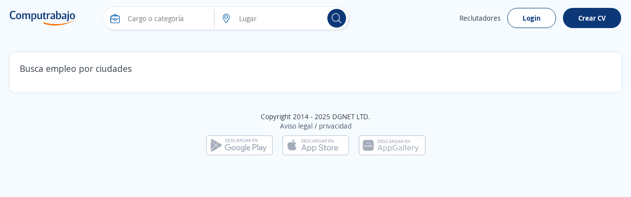

--- FILE ---
content_type: text/html; charset=utf-8
request_url: https://ec.computrabajo.com/empleos-por-ciudad/?q=empleos-en-tungurahua-en-ambato
body_size: 88390
content:
<!DOCTYPE html>
<html xmlns="http://www.w3.org/1999/xhtml" lang="es-EC">
<head>
    <title>Buscar trabajo por ciudades | Bolsa de Empleo Colombia</title>
    


<meta http-equiv="Content-Type"  content="text/html; charset=utf-8" /><meta  name="viewport" content="width=device-width, initial-scale=1.0, maximum-scale=1.0, user-scalable=no" /><meta  name="x-ua-compatible" content="IE=edge" />
<meta name="meta_ctp" content="6" />
<meta name="meta_cts" content="170C96A5BFF589290032B402007D9E9C" />
<meta name="meta_ctv" content="8" />
<meta name="android_downloads" content="(+10,000,000)" />
<meta name="google-play-app" content="com.redarbor.computrabajo" />

    <link rel="preconnect" href="https://cp.ct-stc.com" crossorigin="" />
    <link rel="preconnect" href="https://candidato.ec.computrabajo.com" crossorigin="" />


    
    

<meta  name="title" content="Buscar trabajo por ciudades | Bolsa de Empleo Colombia" /><meta  name="description" content="Consulta todas las ofertas de trabajo por ciudades de Colombia. ¡Crea tu CV y postulate al mejor empleo de Colombia con Computrabajo!" /><meta  name="h1" content="Busca empleo por ciudades" />
    


    <link rel='shortcut icon' type='image/x-icon' href='//cp.ct-stc.com/web8/20251110.06_01.25/c/img/logos/favicon_ct.svg' />

        <link rel='preload' href='//cp.ct-stc.com/web8/20251110.06_01.25/c/css/fonts/CTFont_xs.woff2' as='font' type='font/woff2' crossorigin='anonymous' />
        <link rel='preload' href='//cp.ct-stc.com/web8/20251110.06_01.25/c/css/fonts/ct_font/ct_regular_font.woff2' as='font' type='font/woff2' crossorigin='anonymous' />
        <link rel='preload' href='//cp.ct-stc.com/web8/20251110.06_01.25/c/css/fonts/ct_font/ct_bold_font.woff2' as='font' type='font/woff2' crossorigin='anonymous' />

        <style>@charset "UTF-8";@font-face{font-family:'CT Font';font-style:normal;font-weight:400;src:local("CT Regular"),local("ct_regular"),url("//cp.ct-stc.com/web8/20251110.06_01.25/c/css/fonts/ct_font/ct_regular_font.woff2") format("woff");font-display:swap}@font-face{font-family:'CT Font';font-style:normal;font-weight:700;src:local("CT Bold"),local("ct_bold"),url("//cp.ct-stc.com/web8/20251110.06_01.25/c/css/fonts/ct_font/ct_bold_font.woff2") format("woff");font-display:swap}html{background:#F6FBFF;font-family:sans-serif;-ms-text-size-adjust:100%;-webkit-text-size-adjust:100%;-webkit-tap-highlight-color:rgba(0,0,0,0);height:100%;font-size:62.5%}body{font-family:'CT Font',Arial,sans-serif;font-size:1.4rem;line-height:1.4;color:#313944;background:#F6FBFF;margin:0}body p{margin:0}*{-webkit-font-smoothing:antialiased;-moz-osx-font-smoothing:grayscale}::-moz-selection{background:#ffe8a7;color:#333}::selection{background:#ffe8a7;color:#333}::-moz-selection{background:#ffe8a7;color:#333}a{background:transparent;text-decoration:none;color:#005DA9;cursor:pointer}a :focus,a:active{outline:0}a:hover{text-decoration:none;color:#2a6496}a.fc_base,a.fc_base:hover{color:#313944}a.fc_aux{color:#4B5968}a.fc_aux:hover{color:#313944}ul{list-style:none;padding:0;margin:0}h1{font-size:24px}img{border:0;vertical-align:middle;max-width:100%}form{margin:0}button,input,select,textarea{font-family:inherit;font-size:inherit;line-height:inherit}button,input,optgroup,select,textarea{color:inherit;font:inherit;margin:0;outline:none}button{overflow:visible}button,select{text-transform:none}button,html input[type=button],input[type=reset],input[type=submit]{-webkit-appearance:button;cursor:pointer}button[disabled],html input[disabled]{cursor:no-drop}button::-moz-focus-inner,input::-moz-focus-inner{border:0;padding:0}input[type=button]:focus{outline:none}input{line-height:normal}input[type=checkbox],input[type=radio]{-webkit-box-sizing:border-box;box-sizing:border-box;padding:0;margin-right:1%;border:0;cursor:pointer}input[type=number]::-webkit-inner-spin-button,input[type=number]::-webkit-outer-spin-button{height:auto}input[type=search]{-webkit-appearance:textfield;-webkit-box-sizing:border-box;box-sizing:border-box}input[type=search]::-webkit-search-cancel-button,input[type=search]::-webkit-search-decoration{-webkit-appearance:none}input:checked~span{font-weight:bold}textarea{overflow:auto}table{border-collapse:collapse;border-spacing:0}td,th{padding:0}*{-webkit-box-sizing:border-box;box-sizing:border-box}:after,:before{-webkit-box-sizing:border-box;box-sizing:border-box}.img-circle{border-radius:3px}.container{margin:0 auto;padding:0 20px}.bClick:hover{cursor:pointer}.icon_grey{-webkit-filter:grayscale(1);filter:grayscale(1);opacity:0.5}.icon_grey:hover{-webkit-filter:none;filter:none;opacity:1}.zindex9{z-index:9}.w1,.w_1{width:1%}.w_2{width:2%}.w_3{width:3%}.w_4{width:4%}.w_5{width:5%}.w_10{width:10%}.w_11{width:11%}.w_12{width:12%}.w_13{width:13%}.w15,.w_15{width:15%}.w_16{width:16%}.w_16i{width:16%!important}.w_17{width:17%}.w_18{width:18%}.w_19{width:19%}.w20,.w_20{width:20%}.w_21{width:21%}.w_22{width:22%}.w_23{width:23%}.w_24{width:24%}.w25,.w_25{width:25%}.w_26{width:26%}.w_27{width:27%}.w_28{width:28%}.w_29{width:29%}.w30,.w_30{width:30%}.w_31{width:31%}.w32,.w_32{width:32%}.w_33{width:33%}.w_33_3{width:33.333333%}.w_34{width:34%}.w35,.w_35{width:35%}.w_38{width:38%}.w40,.w_40{width:40%}.w_42{width:42%}.w_43{width:43%}.w45,.w_45{width:45%}.w_46{width:46%}.w47,.w_47{width:47%}.w_48{width:48%}.w49,.w_49{width:49%}.w50,.w_50{width:50%}.w53,.w_53{width:53%}.w_55{width:55%}.w60,.w_60{width:60%}.w_63{width:63%}.w65,.w_65{width:65%}.w_68{width:68%}.w70,.w_70{width:70%}.w75,.w_75{width:75%}.w_78{width:78%}.w80,.w_80{width:80%}.w_85{width:85%}.w_90{width:90%}.w_98{width:98%}.w_95{width:95%!important}.w_99{width:99%}.w100,.w_100{width:100%!important}.w_35px{width:35px}.w_65px{width:65px}.w_85px{width:85px}.w_90px{width:90px}.w_88px{width:88px}.w_105px{width:105px!important}.w_110px{width:110px!important}.w_120pxi{width:120px!important}.w_225px{width:225px}.w300px,.w_300px{width:300px!important}.w_400px{width:400px!important}.w150px{width:150px}.w_20i{width:20%!important}.w_25i{width:25%!important}.w_33_3i{width:33.333333%!important}.w_40i{width:40%!important}.w_50i{width:50%!important}.w_60i{width:60%!important}.w_70i{width:70%!important}.w_80i{width:80%!important}.w_90i{width:90%!important}.w_100i{width:100%!important}.w70_fx{-webkit-box-flex:70%;-ms-flex:70% 0 0px;flex:70% 0 0}.w60_mB{width:calc(60% - 50px)}.w70_mB{width:calc(70% - 20px)}.img_comp_empresas{max-height:50px;max-width:100%}.img_comp{height:50px;width:100px;display:-webkit-box;display:-ms-flexbox;display:flex;-webkit-box-align:center;-ms-flex-align:center;align-items:center;-webkit-box-pack:center;-ms-flex-pack:center;justify-content:center;overflow:hidden}.img_comp .i_company{font-size:2.4rem;color:#313944}.img_comp.no_logo{background-color:#f2f2f2}.img_comp img{max-height:100%;max-width:inherit}.mw30{max-width:30%}.mh140{max-height:140px}.mh300{max-height:300px}.h_15{height:15px}.h_20{height:20px}.h_25{height:25px}.h_70{height:70px}.h_88{height:88px}.h_50i{height:50px!important}.h_100{height:100px!important}.h_200{height:200px}.h_300{height:300px}.h100{height:100%}.h_auto{height:auto!important}.h_max{max-height:inherit!important}.h_min_a{min-height:auto!important}.h_min_40i{min-height:40px!important}.h_min_72{min-height:72px}.h_min_240{min-height:240px}.h85vh{height:85vh}.fl{float:left}.fl_i{float:left!important}.fr{float:right}.fl_r,.fr_i{float:right!important}.fn{float:none!important}.fl100{float:left;width:100%}.fw400{font-weight:400}.fwB,.fw_b{font-weight:bold}.fwN,.fw_n{font-weight:normal!important}.f_i,.fsI{font-style:italic}.tc{text-align:center}.tc_i{text-align:center!important}.tl{text-align:left!important}.tr{text-align:right}.tdL{text-decoration:line-through}.fs0{font-size:0}.fs10{font-size:10px}.fs11{font-size:11px}.fs12{font-size:12px!important}.fs13{font-size:13px}.fs14{font-size:14px}.fs14i{font-size:14px!important}.fs15{font-size:15px}.fs15i{font-size:15px!important}.fs16{font-size:16px}.fs16i{font-size:16px!important}.fs17{font-size:17px}.fs18,.fs_18{font-size:18px}.fs18i{font-size:18px!important}.fs20{font-size:20px}.fs21{font-size:21px}.fs21i{font-size:21px!important}.fs22{font-size:22px}.fs24{font-size:24px}.fs26{font-size:26px}.fs28{font-size:28px}.fs35{font-size:35px}.fs38{font-size:38px}.fs30{font-size:30px}.fs33{font-size:33px}.fs33i{font-size:33px!important}.fs45{font-size:45px!important}.fs50{font-size:50px}.fs60{font-size:60px}.lh1,.linh1{line-height:1}.linh21{line-height:21px}.linh25{line-height:25px}.linh33{line-height:33px}.linh22i{line-height:22px!important}.linh40i{line-height:40px!important}.p0,.pAll0{padding:0!important}.p5{padding:5px!important}.p8{padding:8px}.p10,.pAll10{padding:10px}.p10i{padding:10px!important}.p13{padding:13px}.p15{padding:15px!important}.pAll15{padding:15px}.p17{padding:17px}.p20{padding:20px!important}.p30,.pAll30{padding:30px!important}.pAllB{padding:20px!important}.pAllB.big{padding:50px!important}.pAll25{padding:25px}.pt0,.pt0.big,.pt0i{padding-top:0px!important}.pt3{padding-top:3px}.pt5{padding-top:5px}.pt7{padding-top:7px}.pt10{padding-top:10px}.pt15{padding-top:15px}.pt15i{padding-top:15px!important}.pt20{padding-top:20px}.pt25{padding-top:25px}.pt30{padding-top:30px}.pt40{padding-top:40px}.pt40i{padding-top:40px!important}.pt20i{padding-top:20px!important}.pb0,.pb0.big,.pb0i{padding-bottom:0!important}.pb5{padding-bottom:5px}.pb10{padding-bottom:10px}.pb11{padding-bottom:11px}.pb15{padding-bottom:15px}.pb15i{padding-bottom:15px!important}.pb20{padding-bottom:20px}.pb25{padding-bottom:25px}.pb30{padding-bottom:30px}.pb35{padding-bottom:35px}.pb40{padding-bottom:40px}.pr0i{padding-right:0!important}.pr2{padding-right:2%}.pr3{padding-right:3%}.pr4{padding-right:4%}.pr10{padding-right:10px}.pr6px{padding-right:6px}.pr10px{padding-right:10px!important}.pr15px{padding-right:15px!important}.pr15{padding-right:15px}.pr20px{padding-right:20px}.pr25{padding-right:25px}.pr30px{padding-right:30px}.pr30i{padding-right:30px!important}.pl1{padding-left:1%}.pl2{padding-left:2%}.pl3{padding-left:3%}.pl8{padding-left:8%}.pl5px{padding-left:5px}.pl6px{padding-left:6px}.pl10{padding-left:10px}.pl10px{padding-left:10px}.pl13px{padding-left:13px}.pl15,.pl15px{padding-left:15px}.pl17px{padding-left:17px}.pl20,.pl20px{padding-left:20px}.pl25,.pl25px{padding-left:25px}.pl30,.pl30px{padding-left:30px}.pl30i{padding-left:30px!important}.pl40{padding-left:40px}.plr0{padding-left:0;padding-right:0}.plr0i{padding-left:0!important;padding-right:0!important}.plr3{padding-left:3%;padding-right:3%}.plr7i{padding-left:7%!important;padding-right:7%!important}.plr5{padding-left:5px;padding-right:5px}.plr10{padding-left:10px;padding-right:10px}.plr20{padding-left:20px;padding-right:20px}.plr15{padding-left:15px;padding-right:15px}.plr15i{padding-left:15px!important;padding-right:15px!important}.plr30{padding-left:30px;padding-right:30px}.plr40{padding-left:40px;padding-right:40px}.plr50{padding-left:50px;padding-right:50px}.plr15p{padding-left:15%;padding-right:15%}.plr10p{padding-left:10%;padding-right:10%}.ptb0i{padding-top:0px!important;padding-bottom:0px!important}.ptb5{padding-top:5px;padding-bottom:5px}.ptb10{padding-top:10px;padding-bottom:10px}.ptb15{padding-top:15px;padding-bottom:15px}.ptb20{padding-top:20px;padding-bottom:20px}.ptb25{padding-top:25px;padding-bottom:25px}.ptb20i{padding-top:20px!important;padding-bottom:20px!important}.ptb13px{padding-top:13px;padding-bottom:13px}.prB{padding-right:20px}.plB{padding-left:20px}.ptB{padding-top:20px}.pbB{padding-bottom:20px}.m0,.mAll0{margin:0!important}.mAll10{margin:10px}.m0_auto,.mAuto{margin:0 auto}.m0_auto_i{margin:0 auto!important}.m_20{margin:20px 0!important}.mt-126{margin-top:-126px}.mt-111{margin-top:-111px}.mt-86{margin-top:-86px}.mt-50{margin-top:-50px!important}.mt-20{margin-top:-20px}.mt-13{margin-top:-13px}.mt0{margin-top:0!important}.mt2i{margin-top:2px!important}.mt3{margin-top:3px}.mt4{margin-top:4px}.mt5{margin-top:5px!important}.mt7{margin-top:7px}.mt10{margin-top:10px}.mt10i{margin-top:10px!important}.mt15{margin-top:15px}.mt20{margin-top:20px}.mt20i{margin-top:20px!important}.mt25{margin-top:25px}.mt30{margin-top:30px}.mt30i{margin-top:30px!important}.mt40{margin-top:40px}.mt60{margin-top:60px}.mt165{margin-top:165px}.mtB{margin-top:20px}.mb-20{margin-bottom:-20px}.mb0i{margin-bottom:0!important}.mb0{margin-bottom:0!important}.mb3{margin-bottom:3px}.mb5{margin-bottom:5px}.mb7{margin-bottom:7px}.mb10{margin-bottom:10px}.mb15{margin-bottom:15px!important}.mb20{margin-bottom:20px}.mb20i{margin-bottom:20px!important}.mb25{margin-bottom:25px}.mb30{margin-bottom:30px}.mb40{margin-bottom:40px}.mb50{margin-bottom:50px}.mr0{margin-right:0!important}.mr1{margin-right:1%}.mr2{margin-right:2%}.mr3{margin-right:3%}.mr4{margin-right:4%}.mr5{margin-right:5px!important}.mr12{margin-right:12%}.mr5px{margin-right:5px}.mr5pxi{margin-right:5px!important}.mr8px{margin-right:8px}.mr10,.mr10px{margin-right:10px}.mr15,.mr15px{margin-right:15px}.mr19{margin-right:19px}.mr20px{margin-right:20px}.mr10pxi{margin-right:10px!important}.ml1{margin-left:1%}.ml2{margin-left:2%}.ml3{margin-left:3%}.ml5{margin-left:5px}.ml7{margin-left:7%}.ml8{margin-left:8%}.ml10{margin-left:10px}.ml5px{margin-left:5px}.ml8px{margin-left:8px}.ml10px{margin-left:10px}.ml15{margin-left:15px}.ml15px{margin-left:15px!important}.ml25,.ml25px{margin-left:25px}.ml30{margin-left:30px}.mtb0{margin-top:0px;margin-bottom:0px}.mtb5{margin-top:5px;margin-bottom:5px}.mtb10{margin-top:10px;margin-bottom:10px}.mtb15{margin-top:15px;margin-bottom:15px}.mtb20{margin-top:20px;margin-bottom:20px}.mtb40{margin-top:40px;margin-bottom:40px}.mtb5i{margin-top:5px!important;margin-bottom:5px!important}.mlr0{margin-left:0!important;margin-right:0!important}.mlr4{margin-left:4%;margin-right:4%}.mlr15{margin-left:15%;margin-right:15%}.mlr15px{margin-left:15px;margin-right:15px}.mlr30px{margin-left:30px;margin-right:30px}.m_30_0{margin:30px 0!important}.mb_30{margin-bottom:30px!important}.mtb_5{bottom:0;padding:5px 0!important;position:absolute}.mt_34{margin-top:34px!important}.p24_0{padding:24px 0!important}.mbB{margin-bottom:20px}.mlB{margin-left:20px}.mrB{margin-right:20px}.mtB{margin-top:20px}.mtB_neg{margin-top:-20px}.mB_neg{margin-left:-20px;margin-right:-20px}.mbB_neg{margin-bottom:-20px}.tLayoutFix{table-layout:fixed}.cols{display:table;border-collapse:separate;width:100%}.cols.mB_neg{width:calc(100% + 20px * 2)}.cols>:not(script){display:table-cell;vertical-align:middle}.cols>:not(script).vt{vertical-align:top}.cols>:not(script).vb{vertical-align:bottom}.cols.flex{display:-webkit-box;display:-ms-flexbox;display:flex;-ms-flex-line-pack:justify;align-content:space-between;-webkit-box-align:center;-ms-flex-align:center;align-items:center}.cols.flex.vb_fx{-webkit-box-align:end;-ms-flex-align:end;align-items:flex-end}.cols.flex.vj_fx{-webkit-box-align:stretch;-ms-flex-align:stretch;align-items:stretch}.cols.flex.vt_fx{-webkit-box-align:start;-ms-flex-align:start;align-items:flex-start}.cols.flex>*{-webkit-box-flex:1;-ms-flex-positive:1;flex-grow:1}.cols.flex>.has_width{-webkit-box-flex:0;-ms-flex:none;flex:none}.cols.flex>:not(.has_width){min-width:0}.cols.flex .fx_none{-webkit-box-flex:0;-ms-flex:none;flex:none}.link_animation{position:relative}.link_animation:before{content:'';position:absolute;background:#F6FBFF;border-radius:15px;width:0;left:10px;top:0;bottom:0;z-index:-1;-webkit-transition:width 0.3s ease-in-out;transition:width 0.3s ease-in-out}.link_animation:hover:before{width:calc(100% - 10px)}.tag{border-radius:15px;display:inline-block;font-size:12px;font-size:1.2rem;color:#fff;line-height:1;white-space:nowrap;background-color:#b4bdca;padding:3px 9px}.tag.sel{border-color:#0D3878!important;background:#F6FBFF}.tag.sel span{font-weight:bold}.tag.bg_status1{background-color:#7bac43}.tag.bg_status2{background-color:#ff9733}.tag.bg_status3{background-color:#13b2dd}.tag.bg_status4{background-color:#da3d3d}.tag.dest,.tag.urgent{font-size:14px!important;color:#fff;display:inline-block;padding:3px 15px;border-radius:25px}.tag.urgent{background-color:#A8282D}.tag.dest{background-color:#bea53c}.tag.company_ok{border:1px solid #79BA59;color:#79BA59!important;background-color:transparent;border-radius:30px;font-size:15px!important;padding:5px 10px;display:-webkit-inline-box;display:-ms-inline-flexbox;display:inline-flex;-webkit-box-align:center;-ms-flex-align:center;align-items:center}.tag.company_ok,.tag.company_ok *{line-height:1!important}.info_donut{position:absolute;text-align:center;left:50%;max-width:100%}.info_donut:not(.half){-webkit-transform:translate(-50%,-50%);transform:translate(-50%,-50%);top:50%}.info_donut.half{-webkit-transform:translate(-50%,-5px);transform:translate(-50%,-5px);bottom:0}.info_donut_half{color:#97a3b4;color:#4B5968;font-size:12px;font-size:1.2rem;position:absolute;width:100%;bottom:0}.info_donut_half :first-child{float:left}.info_donut_half :last-child{float:right}.graphic_bar .bar{border-radius:30px;display:block;text-align:left;height:14px;background-color:#edeef1;position:relative;width:100%}.graphic_bar .bar span{display:block;border-radius:30px;text-align:center;height:14px}.graphic_bar .bar .bg_5{background-color:#6D902E}.graphic_bar .bar .bg_4{background-color:#91B54E}.graphic_bar .bar .bg_3{background-color:#FCC63B}.graphic_bar .bar .bg_2{background-color:#D4A485}.graphic_bar .bar .bg_1{background-color:#EC6984}.graphic_bar .bar .result{position:absolute;right:5px;line-height:1.2;bottom:0}.graphic_bar .icon_tooltip:hover{background-color:#e7a704}.graphic_bar .icon_tooltip span:last-child{height:auto;line-height:1;padding:5px 10px!important;top:auto!important;bottom:25px}.graphic_bar .icon_tooltip span:last-child:before{border-top:5px solid #4a5768;bottom:-5px;top:auto!important;border-bottom:0!important}.graphic_bar .txt{width:5px;position:absolute;top:0;border-radius:0!important}.graphic_bar .txt:before{content:'';border-top:5px solid #EC6984;border-left:5px solid transparent;border-right:5px solid transparent;position:absolute;top:-10px;left:-2px}.graphic_bar .txt .tag.show,.graphic_bar .txt:hover .tag{display:block!important}.graphic_bar .min{position:absolute;top:0;left:0;border-radius:30px 0 0 30px!important}.graphic_bar .max{position:absolute;top:0;right:0;border-radius:0 30px 30px 0!important}.graphic_bar .tag{display:none!important;background-color:#EC6984;position:absolute;top:-35px;line-height:1!important;height:auto!important;left:50%;-webkit-transform:translateX(-50%);transform:translateX(-50%)}.microsites .stars{text-align:left;width:calc(20px * 5 + 5px * 4)}.microsites .stars,.microsites .stars span{display:inline-block;font-size:0;line-height:0;content:'';height:20px;background-image:url("/c/img/stars.svg");background-position:left top}.microsites .stars span{background-position-y:-20px}.microsites .stars.small{width:calc(14px * 5 + 2px * 4)}.microsites .stars.small,.microsites .stars.small span{background-size:calc(14px + 2px) calc(14px * 2);height:14px;line-height:1.3}.microsites .stars.small span{background-position-y:14px}.side_right{width:370px}.bWord,.t_word_wrap{-ms-hyphens:auto;hyphens:auto;overflow-wrap:break-word;word-break:break-word;word-wrap:break-word}.t_ellipsis{max-width:100%;overflow:hidden;text-overflow:ellipsis;white-space:nowrap}.ws_break{white-space:pre-line}.lazy{background:transparent}canvas{-moz-user-select:none;-webkit-user-select:none;-ms-user-select:none}.dTable{display:table}.tabler{display:table-row}.tablec{display:table-cell}.tablec_i{display:table-cell!important}.vm,.vmid{vertical-align:middle}.vtop{vertical-align:top}.vbot{vertical-align:bottom}.vmid_i{vertical-align:middle!important}.vtop_i{vertical-align:top!important}.Tfixed{table-layout:fixed}.wsNow{white-space:nowrap}.border{border:1px solid #e1e5ea;background:#fff;padding:0 2%;float:left;border-radius:10px}.bt1{border-top:1px solid #ddd}.bb1{border-bottom:1px solid #ddd}.bb_d_1i{border-bottom:1px dashed #ddd!important}.b_d_1i{border:1px dashed #ddd!important}.br1{border-right:1px solid #ccc}.bl1{border-left:1px solid #ccc}.no_b{border:0!important}.no_bb{border-bottom:0!important}.no_bt{border-top:0!important}.b_radius3{border-radius:3px}.cm-10,.cm-11,.cm-12,.cm-2,.cm-3,.cm-4,.cm-5,.cm-6,.cm-7,.cm-8,.cm-9{float:left;position:relative;min-height:1px;padding:0 15px}.cm-12{width:100%}.cm-11{width:91.66666667%}.cm-10{width:83.33333333%}.cm-9{width:75%}.cm-8{width:66.66666667%}.cm-7{width:58.33333333%}.cm-6{width:50%}.cm-5{width:41.66666667%}.cm-4{width:33.33333333%}.cm-3{width:25%}.cm-2{width:16.66666667%}.cm-2m{position:relative;width:20%;float:left}.w_auto{width:auto!important}.clearfix:after,.clearfix:before,.container:after,.container:before,.row:after,.row:before{content:" ";display:table}.clearfix:after,.container:after,.row:after{clear:both}.posRel,.pos_rel{position:relative}.posAbs,.pos_ab{position:absolute}.posFix,.pos_fix{position:fixed}.pos_reli{position:relative!important}.posSticky{position:sticky}.posStickyi{position:sticky!important}.bottom0{bottom:0}.right0{right:0}.top0i{top:0!important}.top15{top:15px}.left0{left:0}.left15{left:15px}.ab_mid{top:0;left:0;bottom:0;right:0;margin:auto}.td_none,.td_none:hover{text-decoration:none}.fc_link{color:#005DA9}.fc_gray{color:#909090}.fc_white{color:#fff!important}.fc_black{color:#000!important}.fc_blue{color:#005DA9!important}.fc_blueg{color:#75828e}.color_corpo{color:#0D3878}.green{color:#128b14}.fc_green{color:#128b14!important}.fc_green_l{color:#79BA59!important}.fc_red{color:#DA3D3D!important}.fc_error{color:#DA3D3D}.fc_info{color:#e57000}.fc_urgent{color:#A8282D}.fc_dest{color:#655401}.errors{color:#ED6985;text-align:left}.errors a{float:none!important}.fc80{color:#808080!important}.fc999{color:#999999!important}.fcOrange,.fc_orange{color:#ff5a00!important}.fcOrangeLight{color:#ff9b00}.fcred{color:#DA3D3D}.fc_base{color:#313944}.fc_aux{color:#4B5968}.fc_brand{color:#0D3878}.fc_brand_aux{color:#ff5a00}.fc_ko{color:#DA3D3D}.fc_purple{color:#7d66ab}.flowHid,.over_h{overflow:hidden}.over_hi{overflow:hidden!important}.over_a{overflow:auto}.o_vis{overflow:visible!important}.vis_h{visibility:hidden}.list_d{list-style:disc}.list_c{list-style:circle}.list_dot>:not(script){display:inline}.list_dot>:not(script):not(:first-child):before{color:#909090;content:'\B7';margin:0 6px 0 2px}.clear{clear:both;display:block}.d_1024,.d_mbli,.hide,.ocultar{display:none!important}.mostrar,.show{display:block!important}.cp{cursor:pointer}.d_i_mbl,.d_mbl,.d_mbl480,.reshidden{display:none}.dB,.d_block{display:block}.dI,.d_inline{display:inline}.dB,.d_blocki{display:block!important}.dIB,.d_ib{display:inline-block}.d_inlineblock{display:inline-block!important}.listStyle{list-style:disc}.d_list{display:list-item!important}.b_heart{border:0;background:#eaf3fb;padding-top:10px;border-radius:50%;-webkit-box-flex:0;-ms-flex:0 0 50px;flex:0 0 50px;position:relative;-webkit-animation:unmove 0.2s;animation:unmove 0.2s;height:50px;width:50px}.b_heart svg{position:absolute;top:13px;left:13px}.b_heart svg:last-child{opacity:0}.b_heart.sel{background:#ffd8e1;-webkit-animation:move 0.3s;animation:move 0.3s}.b_heart.sel svg:first-child{opacity:0}.b_heart.sel svg:last-child{opacity:1}.b_heart.sel:before{content:'';position:absolute;width:50px;height:50px;border-radius:50%;top:0;right:0;-webkit-box-shadow:0 0 15px #fff;box-shadow:0 0 15px #fff}.b_heart.sq{border-radius:5px}.b_heart.sq:before{-webkit-box-shadow:none;box-shadow:none;border-radius:5px}@-webkit-keyframes move{0%{-webkit-transform:scale(0);transform:scale(0)}to{-webkit-transform:scale(1);transform:scale(1)}}@keyframes move{0%{-webkit-transform:scale(0);transform:scale(0)}to{-webkit-transform:scale(1);transform:scale(1)}}@-webkit-keyframes unmove{0%{-webkit-transform:scale(1);transform:scale(1)}to{-webkit-transform:scale(0);transform:scale(0)}}@keyframes unmove{0%{-webkit-transform:scale(1);transform:scale(1)}to{-webkit-transform:scale(0);transform:scale(0)}}.box_fav{display:-webkit-box;display:-ms-flexbox;display:flex;-webkit-box-align:center;-ms-flex-align:center;align-items:center;padding-bottom:15px;margin-bottom:15px!important;border-bottom:1px solid #ddd;max-height:200px}.box_fav .w200px{-webkit-box-flex:200px;-ms-flex:200px 0 0px;flex:200px 0 0}.box_fav:last-child{border-bottom:0;margin-bottom:0!important;padding-bottom:0}.box_fav.delete_box{max-height:0!important;overflow:hidden;padding:0;border-bottom:0;margin:0!important;-webkit-transition:all 0.3s;transition:all 0.3s}.box_fav.show_box{-webkit-transition:max-height 0.3s;transition:max-height 0.3s}.item_fav{max-height:200px}.item_fav.delete_box{max-height:0!important;overflow:hidden!important;padding:0 20px!important;border-bottom:0;margin:0!important;-webkit-transition:all 0.3s;transition:all 0.3s;-webkit-box-shadow:none;box-shadow:none}.item_fav.show_box{-webkit-transition:max-height 0.3s;transition:max-height 0.3s}.tag.save{background-color:rgba(53,62,74,0.9);border:0;border-radius:5px;font-size:14px!important;padding:13px 20px;position:fixed;z-index:99;left:0;bottom:0;margin:15px}.tag.save a{text-decoration:underline!important}.tag.save,.tag.save *{color:#fff}.b_show_offer{padding:15px;background-color:#eaf3fb;border-radius:50%;border:0}.icon_tooltip{display:inline-block;position:relative;overflow:visible}.icon_tooltip span:last-child{display:none}.icon_tooltip:hover{cursor:pointer}.icon_tooltip:hover span:last-child{border-radius:3px;color:#fff;font-size:11px;font-weight:normal!important;position:absolute;display:block;text-align:center;-webkit-transform:translate(-50%,0);transform:translate(-50%,0);background:#4a5768;left:50%;margin-top:5px;max-width:150px;padding:3px 7px;top:100%;width:-webkit-max-content;width:max-content;width:-moz-max-content;z-index:999999999;word-break:break-word;text-shadow:none}.icon_tooltip:hover span:last-child:before{position:absolute;-webkit-transform:translate(-50%,0);transform:translate(-50%,0);content:'';border-bottom:5px solid #4a5768;border-left:5px solid transparent;border-right:5px solid transparent;left:50%;top:-5px}.comments .item_comment{padding:20px 30px 0;margin:0 -15px;position:relative;float:left;width:auto!important;border:0!important}.comments .item_comment:not(:last-child)>div{border-bottom:1px solid #ccc}.comments .item_comment>div{float:left;width:100%;padding-bottom:15px}.comments .item_comment.sel{background-color:#c3e4ff}.tooltip_finish{display:none;background:#ecf6e8;width:100%;border:1px solid #d6e9c6;padding:15px;margin:0 0 15px;border-radius:3px}.tooltip_finish span{font-size:15px;color:#3c763d}#chartjs-tooltip{opacity:1;position:absolute;background:rgba(0,0,0,0.7);color:white;border-radius:3px;-webkit-transition:all 0.1s ease;transition:all 0.1s ease;pointer-events:none;-webkit-transform:translate(-50%,0);transform:translate(-50%,0);font-size:13px}input[readonly]{background-color:Whitesmoke;color:gray}select[disabled]{background-color:Whitesmoke;color:gray}.submit_n{font-size:18px;color:#fff;border-radius:30px}.submit_fb{font-weight:bold;line-height:27px;font-size:16px;color:#fff;text-shadow:#706d6d 1px 1px 1px;border:1px solid #415784;height:41px;width:100%;padding-left:30px;background:#5170b7;background-image:url("/c/img/fb_f.png"),-webkit-gradient(linear,left top,left bottom,from(#5170b7),to(#334a81));background-position:0 center;background-repeat:no-repeat;border-radius:30px}.submit_fb:hover{background:url("/c/img/fb_f.png"),-webkit-gradient(linear,left top,left bottom,from(#334a81),to(#5170b7));background-position:0 center;background-repeat:no-repeat}.submit_fbm{font-weight:bold;line-height:41px;font-size:16px;padding:0 30px 0 50px;border:transparent;color:#fff;height:41px;background:#0079ff;background-image:url("/c/img/fb_m.png");background-position:5px center;background-repeat:no-repeat;text-decoration:none;width:auto!important;display:inline-block;vertical-align:middle;border-radius:30px}.submit_fbm:hover{background-color:#006de6;text-decoration:none;color:#fff}.b_google{border:1px solid #0D3878;border-radius:30px;cursor:pointer;display:inline-block;padding:10px;z-index:1;background-color:#0D3878;color:#0D3878;text-align:center;font-weight:bold;font-size:1.4rem}.b_google:active,.b_google:focus,.b_google:hover{background:#F6FBFF!important}.b_google:before{background:url('/c/img/google.svg') center center no-repeat #fff;background-size:18px;border-radius:50%;content:'';display:inline-block;height:22px;margin-right:10px;vertical-align:middle;width:22px}.b_outlook:before{display:inline-block;vertical-align:middle;margin-right:10px;content:'';height:22px;width:22px;background:url("/c/img/outlook.svg") center center no-repeat #fff;background-size:18px;border-radius:50%}.b_facebook{padding:8px 10px;background-color:#4d74b8;border:1px solid #4d74b8;width:100%}.b_facebook:before{display:inline-block;vertical-align:middle;margin-right:10px;content:'';height:22px;width:22px;background:url("/c/img/i_fb.svg") center center no-repeat;background-size:22px}.b_facebook:hover{text-decoration:none!important;color:#fff!important;background:#3c5d96;border-color:#3c5d96}.b_facebook,.b_google{position:relative;text-align:center;cursor:pointer;display:inline-block;border-radius:30px;font-size:14px;color:#fff;font-weight:bold}.submit_n{border:1px solid transparent;background:#0D3878;-webkit-box-shadow:0 0 1px #999;box-shadow:0 0 1px #999;height:auto;padding:10px 15px;font-weight:bold}.submit_n:hover{background:#08234a;color:#fff;text-decoration:none}.disabled{background:#f2f2f2!important;color:#818181!important;pointer-events:none!important}.disabled>h3{color:#818181!important}.submit_wh{border:0;height:50px;background:#fbfbfb;background:-webkit-gradient(linear,left top,left bottom,from(#fbfbfb),to(#eeeeee));background:linear-gradient(to bottom,#fbfbfb 0%,#eeeeee 100%)}.submit_wh:hover{background:#eeeeee;background:-webkit-gradient(linear,left top,left bottom,from(#eeeeee),to(#fbfbfb));background:linear-gradient(to bottom,#eeeeee 0%,#fbfbfb 100%)}.btnwhite,.submit_wh2{color:#313944;line-height:50px;font-size:18px;font-weight:bold;margin:10px 0 0;border:1px solid #9a99ac;background:#d9d9e2;background-image:-webkit-gradient(linear,left top,left bottom,from(#f8f8f9),to(#d9d9e2));background-image:linear-gradient(to bottom,#f8f8f9,#d9d9e2);background-repeat:repeat-x;-webkit-box-shadow:0 1px 5px rgba(0,0,0,0.2);box-shadow:0 1px 5px rgba(0,0,0,0.2);text-shadow:0 1px #fff;border-radius:30px}.btnwhite:not(.no_hover):hover,.submit_wh2:not(.no_hover):hover{text-decoration:none;color:#313944!important;background:#f8f8f9;background-image:-webkit-gradient(linear,left top,left bottom,from(#d9d9e2),to(#f8f8f9));background-image:linear-gradient(to bottom,#d9d9e2,#f8f8f9)}.btnwhite.no_hover,.submit_wh2.no_hover{cursor:default!important;color:#999!important;background:#f7f5f5}.submit_wh2.boton:hover{color:#313944!important}.submit_des,.submit_des:hover{background:#c2c2c2!important;text-shadow:none;cursor:default!important;border:1px solid #A8A8A8;box-shadow:none!important;-webkit-box-shadow:none!important;-moz-box-shadow:none!important}.btnwhite{font-size:16px;height:auto;line-height:normal;padding:10px 15px;font-weight:normal;text-align:center}.b_primary_inv{border-radius:30px;position:relative;text-align:center;border:1px solid transparent;cursor:pointer;display:inline-block;padding:13px 17px;color:#0D3878;border-color:#0D3878;background-color:#fff}.b_primary_inv.active,.b_primary_inv:hover{text-decoration:none;background-color:#0D3878;color:#fff}.b_primary_inv.active>span,.b_primary_inv:hover>span{color:#fff}.b_primary_inv.small{padding:5px 13px}.b_primary_inv.small:not(.radius0){border-radius:30px}.b_primary_inv.tiny{font-size:1.4rem;font-weight:normal;padding:5px 15px}.b_primary{background-color:#0D3878;color:#fff;font-weight:bold;border-radius:30px;position:relative;text-align:center;border:1px solid transparent;cursor:pointer;display:inline-block;padding:13px 17px;float:none;height:auto}.b_primary:hover{background:#08234a;color:#fff!important}.b_primary.b_premium{background:#59BAA8}.b_primary.b_premium:hover{background:#429e8d}.bg_premium{background:#59BAA8}.bg_premiumlight{background-color:#f2fafc}.b_primary:hover,.b_primary_inv:hover{text-decoration:none}.b_primary.rounded,.b_primary_inv.rounded{border-radius:30px}.b_primary:not(span):after,.b_primary_inv:not(span):after{border-radius:35px;position:absolute;-webkit-transition:background-color 0.4s;transition:background-color 0.4s;content:'';background-color:rgba(53,62,74,0);bottom:-1px;left:-1px;right:-1px;top:-1px}.a_claro,.activo,.bg_brand{background:#0D3878}.a_oscuro{background:#353e4a}.bg_blanco{background:#fff;border:1px solid #e1e5ea}.bg_white{background:#fff!important}.bg_bluelight,.bg_brand_light{background:#F6FBFF}.bg_greenlight{background:#f0fcf7}.bg_light_gray{background:#f5f5f5}.bg_gray{background:#f7f5f5}.bg_orange{background:#f9e2ca}.bg_disabled{background:whitesmoke}.bg_purple{background:#7d66ab}.bg_purple_light{background-color:#f2f0f7}.bgF9{background:#f9f9f9}.bgF4{background:#f4f4f4}.bg_ok{background-color:#79BA59}.bg_info{background-color:#ff9733}.bg_yellow{background-color:#FCC73B}.bg_ok_light{background-color:#dfeed7}.bg_info_light{background-color:#ffe5cc}.bg_yellow_light{background-color:#fff9eb}.bg_yellow_light.hover:hover{background-color:#fef2d2}.bg_brand_light.hover:hover{background:#ecf6ff}.bg_error_light{background-color:#f0b1b1}.bg_fondo{background-color:#F8FAFC!important}.box,.boxn{background:#fff;padding:0;overflow:auto;border-radius:10px}.box{margin-bottom:20px;-webkit-box-shadow:0 0 9px 1px rgba(24,26,31,0.07);box-shadow:0 0 9px 1px rgba(24,26,31,0.07)}.box.hover:hover{cursor:pointer;-webkit-box-shadow:0 0 15px rgba(0,0,0,0.15);box-shadow:0 0 15px rgba(0,0,0,0.15)}.box.flowHid{overflow:visible}.boxn{margin-bottom:30px}.boxWhite{background:#fff;padding:15px;border-radius:10px;-webkit-box-shadow:0 0 9px 1px rgba(24,26,31,0.07);box-shadow:0 0 9px 1px rgba(24,26,31,0.07);margin-bottom:20px;border:0}.boxWhiteParent{background:#fff;-webkit-box-shadow:0 0 9px 1px rgba(24,26,31,0.07);box-shadow:0 0 9px 1px rgba(24,26,31,0.07);float:left;width:100%;border-radius:10px}.boxWhiteParent .boxWhite{border-radius:0;-webkit-box-shadow:none;box-shadow:none;margin-bottom:0}.boxWhiteParent>div:first-child .boxWhite{border-radius:10px 10px 0 0}.boxWhiteParent>div:last-child .boxWhite{border-radius:0 0 10px 10px}.boxShadow{border-width:0!important;box-shadow:1px 0 15px rgba(0,0,0,0.1);-webkit-box-shadow:1px 0 15px rgba(0,0,0,0.1);-moz-box-shadow:1px 0 15px rgba(0,0,0,0.1);border-radius:10px}.boxShadowBlue{-webkit-box-shadow:0 0 5px rgba(194,221,243,0.6);box-shadow:0 0 5px rgba(194,221,243,0.6);padding:30px 15px}.box_green{background:#f0fcf7;border:1px solid #79b794;padding:7px 10px;color:#358459;border-radius:10px}.box_gray{background:#fff;border:1px solid #ddd;padding:7px 10px;border-radius:10px}.box_red{background:#ffe7e7;border:1px solid #e4aaaa;padding:7px 10px;border-radius:10px}.box_aux{background-color:#f4f4f4;padding:15px;border-radius:10px}.box_border>.tag.new,.boxx>.tag.new{position:absolute;top:-11px;left:50%;-webkit-transform:translateX(-50%);transform:translateX(-50%)}.box_shadow{padding:25px;border-radius:15px;position:relative;-webkit-box-shadow:0 5px 10px 0 #0f172a0a;box-shadow:0 5px 10px 0 #0f172a0a;z-index:1}.box_shadow:not([class*=bg_]){background:#fff}.box_shadow>.tag.new{position:absolute;top:-11px;left:50%;-webkit-transform:translateX(-50%);transform:translateX(-50%)}.box_shadow+.box_bottom_info{color:#313944;position:relative;left:0;right:0;bottom:auto;margin-top:-50px;border-radius:0 0 15px 15px;padding:30px 25px 10px 25px}.box_shadow+.box_bottom_info:not([class*=bg_]){background:#F6FBFF}.box_shadow+.box_bottom_info:not([class*=tl]){text-align:center}.box_shadow+.box_bottom_info:not([class*=fs]){font-size:1.4rem}.box_shadow.box_hover:hover{-webkit-box-shadow:3px 3px 6px 0 rgba(0,0,0,0.1);box-shadow:3px 3px 6px 0 rgba(0,0,0,0.1);background-color:#f7fbff}.box_border{background:#fff;border:1px solid #e1e5ea;padding:25px;border-radius:10px}.box_border.small{padding:10px 15px}.box_border.radius,.box_border.rounded{border-radius:30px}.box_border h1{line-height:1.2}.box_border h1:not([class*=mb]){margin:0}.box_border.hover:hover{-webkit-box-shadow:3px 3px 6px 0 rgba(0,0,0,0.1);box-shadow:3px 3px 6px 0 rgba(0,0,0,0.1)}.box_border .ml10{margin-left:10px}.box_border .mr10{margin-right:10px}.box_border>.tag.new{position:absolute;top:-11px;left:50%;-webkit-transform:translateX(-50%);transform:translateX(-50%)}.hover_bg:hover{background-color:#f7fbff}.box,.box_border{position:relative}.box .star,.box_border .star{background:none;height:auto;width:auto;margin:0}.opt_bubble{display:none;background-color:white;position:absolute;width:220px;-webkit-box-shadow:0 0 9px 1px rgba(49,57,68,0.07);box-shadow:0 0 9px 1px rgba(49,57,68,0.07);right:32px;top:0;border-radius:10px;z-index:9999}.opt_bubble a,.opt_bubble>span{padding:6px 10px;display:block}.opt_bubble a:first-child,.opt_bubble>span:first-child{border-radius:10px 10px 0 0;padding-top:8px}.opt_bubble a:last-child,.opt_bubble>span:last-child{border-radius:0 0 10px 10px;padding-bottom:8px}.opt_bubble a:first-child:last-child,.opt_bubble>span:first-child:last-child{border-radius:10px;padding-top:8px;padding-bottom:8px}.opt_bubble a:hover,.opt_bubble>span:hover{background-color:#eaf3fb}.opt_dots{position:absolute;top:20px;right:20px}.box_icon_fix{position:relative;border-radius:10px;padding:20px 20px 35px;margin-bottom:15px;font-size:1.6rem}.box_icon_fix:not([class*=bg]){background-color:#f0f2f4}.box_icon_fix .button{position:absolute;bottom:-26px;left:calc(50% + 15px);-webkit-transform:translateX(calc(-50% - 15px));transform:translateX(calc(-50% - 15px));border:2px solid #fff}.sub_box{position:relative;border-radius:10px;padding:15px}.sub_box:not([class*=bg]){background-color:#f0f2f4}.sub_box.bg_premium:hover{background-color:#429e8d;-webkit-box-shadow:0 0 15px rgba(0,0,0,0.15);box-shadow:0 0 15px rgba(0,0,0,0.15)}.sub_box.bg_premium.bg_icon:before{bottom:18px!important;left:80%!important}.sub_box.bg_brand_light{background:#F6FBFF}.box_error,.box_high_error,.box_info,.box_ok{padding:7px 10px;border-radius:10px;color:#333;position:relative}.box_error a:not([class*=b_]),.box_high_error a:not([class*=b_]),.box_info a:not([class*=b_]),.box_ok a:not([class*=b_]){text-decoration:underline}.box_error .b_primary_inv:hover,.box_high_error .b_primary_inv:hover,.box_info .b_primary_inv:hover,.box_ok .b_primary_inv:hover{color:#0D3878!important;border-color:#0D3878;background-color:#fff}.box_error [class*=ico_close_w],.box_high_error [class*=ico_close_w],.box_info [class*=ico_close_w],.box_ok [class*=ico_close_w]{position:absolute;top:6px;right:7px}.box_ok{background:#EBF5E6;border:1px solid #EBF5E6}.box_error{background:#F9E2E2;border:1px solid #F9E2E2}.box_high_error{background:#DA3D3D;border:1px solid #DA3D3D;color:#fff}.box_info{background:#FFF0E2;border:1px solid #FFF0E2}.box_info.light{background:#FFF0E2;border:0;-webkit-box-shadow:0 0 9px 1px rgba(24,26,31,0.07);box-shadow:0 0 9px 1px rgba(24,26,31,0.07)}.i_loading{display:inline-block}.i_loading .i_search,.i_loading span{opacity:0!important}.i_loading:after{left:calc(50% - 24px)!important;top:4px!important;content:" ";display:block;width:24px;height:24px;margin:8px;border-radius:50%;border:2px solid #fff;border-color:#fff transparent #fff transparent;-webkit-animation:cargando 0.7s ease-in-out infinite;animation:cargando 0.7s ease-in-out infinite;opacity:0.8}.b_primary.i_loading:after{margin:0;width:24px;height:24px}.box_search input{height:auto}@-webkit-keyframes cargando{0%{-webkit-transform:rotate(0deg);transform:rotate(0deg)}to{-webkit-transform:rotate(360deg);transform:rotate(360deg)}}@keyframes cargando{0%{-webkit-transform:rotate(0deg);transform:rotate(0deg)}to{-webkit-transform:rotate(360deg);transform:rotate(360deg)}}.boton{display:block;float:none;font-size:18px!important;margin:15px auto;padding:7px!important;text-align:center;line-height:23px}.boton:hover{color:#fff;text-decoration:none}.pd1{padding:0 20px}.pd2{padding-left:20px;padding-right:20px}.pd3{padding:0 2%}.pd17{padding:17px 0 5px}[contenteditable=true]{border:1px solid #ccc;border-radius:3px;padding:10px;background-color:#f3f7fc}.spinner{margin:15px auto 30px;width:40px;height:40px;position:relative}.container1>div,.container2>div,.container3>div{width:10px;height:10px;background:#005DA9;position:absolute;-webkit-animation:bouncedelay 1.2s infinite ease-in-out;animation:bouncedelay 1.2s infinite ease-in-out;-webkit-animation-fill-mode:both;animation-fill-mode:both;border-radius:100%}.spinner .spinner-container{position:absolute;width:100%;height:100%}.container2{-webkit-transform:rotateZ(45deg);transform:rotateZ(45deg)}.container3{-webkit-transform:rotateZ(90deg);transform:rotateZ(90deg)}.circle1{top:0;left:0}.circle2{top:0;right:0}.circle3{right:0;bottom:0}.circle4{left:0;bottom:0}.container1 .circle2{-webkit-animation-delay:-0.9s;animation-delay:-0.9s}.container1 .circle3{-webkit-animation-delay:-0.6s;animation-delay:-0.6s}.container1 .circle4{-webkit-animation-delay:-0.3s;animation-delay:-0.3s}.container2 .circle1{-webkit-animation-delay:-1.1s;animation-delay:-1.1s}.container2 .circle2{-webkit-animation-delay:-0.8s;animation-delay:-0.8s}.container2 .circle3{-webkit-animation-delay:-0.5s;animation-delay:-0.5s}.container2 .circle4{-webkit-animation-delay:-0.2s;animation-delay:-0.2s}.container3 .circle1{-webkit-animation-delay:-1s;animation-delay:-1s}.container3 .circle2{-webkit-animation-delay:-0.7s;animation-delay:-0.7s}.container3 .circle3{-webkit-animation-delay:-0.4s;animation-delay:-0.4s}.container3 .circle4{-webkit-animation-delay:-0.1s;animation-delay:-0.1s}@-webkit-keyframes bouncedelay{0%,80%,to{transform:scale(0);-webkit-transform:scale(0)}40%{transform:scale(1);-webkit-transform:scale(1)}}@keyframes bouncedelay{0%,80%,to{transform:scale(0);-webkit-transform:scale(0)}40%{transform:scale(1);-webkit-transform:scale(1)}}.bg_loading .spinner{width:40px;height:40px;position:absolute;top:12px;left:50px}.bg_loading .preloader{background:#fff;width:140px;height:120px;margin:0 auto;position:relative;border-radius:3px}.bg_loading .preloader p{position:absolute;bottom:0;width:100%;padding:10px 0}@-webkit-keyframes fade{0%{background:#777}}@keyframes fade{0%{background:#777}}.loading_spin{width:40px;height:40px;margin:-3px 0 0 -21px;position:relative;border-radius:30px}.loading_spin>div{border-radius:4px;height:6px;width:2px;margin:-1px 0 0 10px;position:absolute;-webkit-animation:fade 1.2s infinite linear;animation:fade 1.2s infinite linear}.loading_spin>div:nth-of-type(2){-webkit-transform:rotate(30deg);transform:rotate(30deg);-webkit-animation-delay:0.1s;animation-delay:0.1s}.loading_spin>div:nth-of-type(3){-webkit-transform:rotate(60deg);transform:rotate(60deg);-webkit-animation-delay:0.2s;animation-delay:0.2s}.loading_spin>div:nth-of-type(4){-webkit-transform:rotate(90deg);transform:rotate(90deg);-webkit-animation-delay:0.3s;animation-delay:0.3s}.loading_spin>div:nth-of-type(5){-webkit-transform:rotate(120deg);transform:rotate(120deg);-webkit-animation-delay:0.4s;animation-delay:0.4s}.loading_spin>div:nth-of-type(6){-webkit-transform:rotate(150deg);transform:rotate(150deg);-webkit-animation-delay:0.5s;animation-delay:0.5s}.loading_spin>div:nth-of-type(7){-webkit-transform:rotate(180deg);transform:rotate(180deg);-webkit-animation-delay:0.6s;animation-delay:0.6s}.loading_spin>div:nth-of-type(8){-webkit-transform:rotate(210deg);transform:rotate(210deg);-webkit-animation-delay:0.7s;animation-delay:0.7s}.loading_spin>div:nth-of-type(9){-webkit-transform:rotate(240deg);transform:rotate(240deg);-webkit-animation-delay:0.8s;animation-delay:0.8s}.loading_spin>div:nth-of-type(10){-webkit-transform:rotate(270deg);transform:rotate(270deg);-webkit-animation-delay:0.9s;animation-delay:0.9s}.loading_spin>div:nth-of-type(11){-webkit-transform:rotate(300deg);transform:rotate(300deg);-webkit-animation-delay:1s;animation-delay:1s}.loading_spin>div:nth-of-type(12){-webkit-transform:rotate(330deg);transform:rotate(330deg);-webkit-animation-delay:1.1s;animation-delay:1.1s}.loading_spin>div:nth-of-type(13){-webkit-transform:rotate(360deg);transform:rotate(360deg);-webkit-animation-delay:1.2s;animation-delay:1.2s}.loading_spin>div:first-of-type{left:50%;top:30%}.loading_spin>div:nth-of-type(2){left:60%;top:33%}.loading_spin>div:nth-of-type(3){left:67%;top:40%}.loading_spin>div:nth-of-type(4){left:70%;top:50%}.loading_spin>div:nth-of-type(5){left:67%;top:60%}.loading_spin>div:nth-of-type(6){left:60%;top:67%}.loading_spin>div:nth-of-type(7){left:50%;top:70%}.loading_spin>div:nth-of-type(8){left:40%;top:67%}.loading_spin>div:nth-of-type(9){left:33%;top:60%}.loading_spin>div:nth-of-type(10){left:30%;top:50%}.loading_spin>div:nth-of-type(11){left:33%;top:40%}.loading_spin>div:nth-of-type(12){left:40%;top:33%}.loading{position:relative;margin:20px auto;padding:0!important;height:38px;width:38px}.loading>div{height:100%;position:absolute;width:100%}.loading>div>span{-webkit-animation:loading 1.2s infinite ease-in-out;animation:loading 1.2s infinite ease-in-out;border-radius:50%;position:absolute;-webkit-animation-fill-mode:both;animation-fill-mode:both;height:9px;width:9px}.loading>div>span:first-child{top:0;left:0}.loading>div>span:nth-child(2){top:0;right:0}.loading>div>span:nth-child(3){right:0;bottom:0}.loading>div>span:nth-child(4){left:0;bottom:0}.loading>div:first-child span:nth-child(2){-webkit-animation-delay:-0.9s;animation-delay:-0.9s}.loading>div:first-child span:nth-child(3){-webkit-animation-delay:-0.6s;animation-delay:-0.6s}.loading>div:first-child span:nth-child(4){-webkit-animation-delay:-0.3s;animation-delay:-0.3s}.loading>div:nth-child(2){-webkit-transform:rotateZ(45deg);transform:rotateZ(45deg)}.loading>div:nth-child(2) span{-webkit-transform:rotateZ(-45deg);transform:rotateZ(-45deg)}.loading>div:nth-child(2) span:first-child{-webkit-animation-delay:-1.1s;animation-delay:-1.1s}.loading>div:nth-child(2) span:nth-child(2){-webkit-animation-delay:-0.8s;animation-delay:-0.8s}.loading>div:nth-child(2) span:nth-child(3){-webkit-animation-delay:-0.5s;animation-delay:-0.5s}.loading>div:nth-child(2) span:nth-child(4){-webkit-animation-delay:-0.2s;animation-delay:-0.2s}.loading>div:nth-child(3){-webkit-transform:rotateZ(90deg);transform:rotateZ(90deg)}.loading>div:nth-child(3) span{-webkit-transform:rotateZ(-90deg);transform:rotateZ(-90deg)}.loading>div:nth-child(3) span:first-child{-webkit-animation-delay:-1s;animation-delay:-1s}.loading>div:nth-child(3) span:nth-child(2){-webkit-animation-delay:-0.7s;animation-delay:-0.7s}.loading>div:nth-child(3) span:nth-child(3){-webkit-animation-delay:-0.4s;animation-delay:-0.4s}.loading>div:nth-child(3) span:nth-child(4){-webkit-animation-delay:-0.1s;animation-delay:-0.1s}@-webkit-keyframes loading{0%{background-color:#0D3878}to{background-color:transparent}}@keyframes loading{0%{background-color:#0D3878}to{background-color:transparent}}@-webkit-keyframes loading_white{0%{background-color:#fff}to{background-color:transparent}}@keyframes loading_white{0%{background-color:#fff}to{background-color:transparent}}.btncerrar,.btncerrar2{position:absolute;color:#fff;text-decoration:none!important;width:45px;height:45px;right:5px!important;top:5px!important;display:-webkit-box;display:-ms-flexbox;display:flex;-webkit-box-align:center;-ms-flex-align:center;align-items:center;-webkit-box-pack:center;-ms-flex-pack:center;justify-content:center}.btncerrar2:hover,.btncerrar:hover{color:#fff;border-radius:50px;background-color:rgba(0,0,0,0.1)!important}.btncerrar2:focus,.btncerrar:focus{outline:none}.containerBlock{display:block;width:100%;text-align:center}input,select,textarea{display:block;line-height:1.42857143;color:#313944;background-color:#fff;background-image:none;border:1px solid #e1e5ea;float:left;height:40px;border-radius:10px}input.rounded,select.rounded,textarea.rounded{border-radius:10px}input:focus,select:focus,textarea:focus{border-color:#0D3878;outline-offset:0;outline-width:0}.nice-select.rounded{border-radius:10px}input[type=checkbox]:hover{cursor:pointer}textarea{max-width:100%;margin:7px 2% 0 0;height:120px;padding:6px 12px;font-size:14px;-webkit-box-shadow:inset 0 1px 1px rgba(0,0,0,0.075);box-shadow:inset 0 1px 1px rgba(0,0,0,0.075);-webkit-transition:border-color ease-in-out 0.15s,-webkit-box-shadow ease-in-out 0.15s;transition:border-color ease-in-out 0.15s,-webkit-box-shadow ease-in-out 0.15s;transition:border-color ease-in-out 0.15s,box-shadow ease-in-out 0.15s;transition:border-color ease-in-out 0.15s,box-shadow ease-in-out 0.15s,-webkit-box-shadow ease-in-out 0.15s;border-radius:10px}.autocomplete{max-height:350px}.highlight,.highligth_bold{font-weight:bold;color:black!important}.ui-autocomplete{max-height:200px;overflow-y:auto;overflow-x:hidden;position:absolute;cursor:default}* html .ui-autocomplete{height:200px;width:1px}.ui-menu{list-style:none;padding:2px;margin:0;display:block;float:left;border-color:#1E82C4;border-style:solid;border-width:thin;background-color:white;z-index:99999}.ui-menu .ui-menu-item a{text-decoration:none;display:block;color:black;padding:7px 5px;font-size:14px}.ui-menu .ui-state-focus a{text-decoration:none;background:#3399FF;display:block;color:white}.ui-menu .ui-menu-item a:hover{background-color:#3399FF;color:white}.ui-helper-hidden-accessible{display:none}.fc_aux_light{color:#97a3b4}.paginas{padding:0;margin:15px 0;text-align:center;float:right}.paginas ul{padding:0}.paginas ul li{display:inline-block;margin:0;padding:0}.paginas ul li a{border:1px solid #e1e5ea;background-color:#fff;color:#313944;border-radius:30px;display:-webkit-box;display:-ms-flexbox;display:flex;min-width:44px;min-height:44px;margin:0 5px;padding:0 17px;-webkit-box-align:center;-ms-flex-align:center;align-items:center}.paginas ul li a:hover{color:#313944;background-color:#eaf3fb;text-decoration:none}.paginas ul li.active a{cursor:default;color:#fff;background-color:#0D3878}.paginas ul li .ico_before,.paginas ul li .ico_next{display:none}.paginas.paginasCenter{float:none;display:inline-block;width:100%}.paginas.paginasCenter ul{margin-left:auto;margin-right:auto;text-align:center}.paginas .icon{display:none}.pag_numeric{display:-webkit-box;display:-ms-flexbox;display:flex;-webkit-box-pack:center;-ms-flex-pack:center;justify-content:center;margin-top:0}.pag_numeric a,.pag_numeric>span{border:1px solid #e1e5ea;background-color:#fff;color:#313944;border-radius:30px;display:-webkit-box;display:-ms-flexbox;display:flex;min-width:44px;min-height:44px;margin:0 5px;padding:0 17px;-webkit-box-align:center;-ms-flex-align:center;align-items:center}.pag_numeric a:hover,.pag_numeric>span:hover{color:#313944;background-color:#F6FBFF}.pag_numeric a.sel,.pag_numeric>span.sel{cursor:default;color:#fff;background-color:#0D3878}.pag_numeric a.disabled,.pag_numeric>span.disabled{pointer-events:none;opacity:0.5}.pag_numeric a.b_prev .icon,.pag_numeric>span.b_prev .icon{margin-right:5px}.pag_numeric a .b_next .icon,.pag_numeric>span .b_next .icon{margin-left:5px}.pag_back{display:-webkit-box;display:-ms-flexbox;display:flex;margin:15px 0}.pag_back>a:hover{background-color:#f7fbff;-webkit-box-shadow:0 0 15px rgba(0,0,0,0.15);box-shadow:0 0 15px rgba(0,0,0,0.15);text-decoration:none}.pag_back .box_border{border-radius:50px;min-width:44px;display:-webkit-box;display:-ms-flexbox;display:flex;height:44px;-webkit-box-align:center;-ms-flex-align:center;align-items:center;-webkit-box-pack:center;-ms-flex-pack:center;justify-content:center;color:#313944;font-size:16px;-webkit-box-flex:44px;-ms-flex:44px 0 0px;flex:44px 0 0}.pag_back.small .box_border{padding:10px}.pag_back.mr10{margin-right:10px}#breadcrumb{height:45px}.breadcrumb{padding:0;font-size:14px;margin:7px 0;height:34px;overflow:hidden;max-width:100%;text-overflow:ellipsis;white-space:nowrap}.breadcrumb .breadcrumb li{display:inline}.breadcrumb .breadcrumb .active{color:#000}.breadcrumb .breadcrumb li+li:before{padding:0 5px;color:#e1e5ea;content:">\00a0"}.breadinfo{padding:0;z-index:99}.bread_s{padding:0}.bread_s h1,.bread_s span{display:inline;font-size:24px}.bread_s h1{font-weight:normal}.bread_s span{margin-right:5px;font-weight:bold}.bread_s header{margin-bottom:15px;overflow:hidden}.bread_s .submit_n{display:none}.fdo_login{width:100%}.fdo_login header a{display:block}.ventana_login{margin:2% auto;width:390px}.ventana_login .box{padding-bottom:13px;margin-bottom:10px}.ventana_login header{background:#f9f9f9;border-bottom:1px solid #e1e5ea;padding:15px;width:100%}.ventana_login header h1{font-size:21px;margin:0}.ventana_login .tableof_col1{border:0;height:20px;padding:0 40px 0 27px;text-align:right;width:10%}.ventana_login .table_datos{display:table;padding-top:20px;width:100%}.ventana_login .table_datos ul{display:table-row}.ventana_login .conectado{width:100%;padding:0 0 5% 35%;clear:both}.ventana_login .conectado input[type=button]{width:93%;margin-top:10px}.ventana_login .conectado input[type=submit]{font-size:18px;width:93%}.ventana_login .conectado input[type=submit].submit_fb{margin-top:10px}.ventana_login .conectado a{text-align:center;float:left;width:93%;margin:10px 0 0}.ventana_login .email_psw{display:table-cell;vertical-align:top;padding:4% 5% 2%;text-align:right;width:30%}.ventana_login .campo{display:table-cell;vertical-align:middle;padding:2% 5%;width:70%}.ventana_login .campo a{margin:10px 0;float:left}.ventana_login .cm-3{width:100%}.ventana_login input[type=checkbox]{float:left;height:20px}.ventana_login label{margin-left:2%;font-size:13px;display:block}.ventana_login .txt_login1{text-align:center}#divRemember .submit_n{font-size:18px}.forms{background:#F6FBFF;padding:0 0 20px;-webkit-box-shadow:0 0 9px 1px rgba(24,26,31,0.07);box-shadow:0 0 9px 1px rgba(24,26,31,0.07);float:left;width:100%;border-radius:10px}.forms div.w_100,.forms div.w_100>div{position:relative;float:left}.forms div.border{padding-top:15px;padding-bottom:15px}.forms table,.forms tr{width:100%}.forms table tr{float:left}.forms header h1{margin:20px 0 0;width:100%}.forms .w_30,.forms .w_60{margin:12px 0}.forms .w_30{padding-right:3%;text-align:right}.forms .w_30 p span{color:#DA3D3D}.forms section{float:left;width:95%;margin:0 2.5%}.forms h2{color:#0D3878;margin-bottom:10px;margin-top:30px;float:left;width:100%}.forms div.dt_row{float:left;margin-bottom:20px;background:#fff;padding:0;overflow:auto;-webkit-box-shadow:0 0 6px 0 rgba(0,0,0,0.1);box-shadow:0 0 6px 0 rgba(0,0,0,0.1);padding:25px;border-radius:15px;position:relative;-webkit-box-shadow:0 5px 10px 0 #0f172a0a;box-shadow:0 5px 10px 0 #0f172a0a;z-index:1;border-radius:3px}.forms div.dt_row:not([class*=bg_]){background:#fff}.forms div.dt_row>.tag.new{position:absolute;top:-11px;left:50%;-webkit-transform:translateX(-50%);transform:translateX(-50%)}.forms div.dt_row+.box_bottom_info{color:#313944;position:relative;left:0;right:0;bottom:auto;margin-top:-50px;border-radius:0 0 15px 15px;padding:30px 25px 10px 25px}.forms div.dt_row+.box_bottom_info:not([class*=bg_]){background:#F6FBFF}.forms div.dt_row+.box_bottom_info:not([class*=tl]){text-align:center}.forms div.dt_row+.box_bottom_info:not([class*=fs]){font-size:1.4rem}.forms div.dt_row.box_hover:hover{-webkit-box-shadow:3px 3px 6px 0 rgba(0,0,0,0.1);box-shadow:3px 3px 6px 0 rgba(0,0,0,0.1);background-color:#f7fbff}.forms .w_100 label{margin:9px 0 0 2%;width:90%}.error{color:#DA3D3D}.error input,.error input[type=password],.error input[type=text],.error select,.error textarea,input.error,input[type=password].error,input[type=text].error,select.error,textarea.error{border:1px solid #af2d2d}.error input[type=checkbox]{border:0!important;box-shadow:none!important;-webkit-box-shadow:none!important;-moz-box-shadow:none!important}.error p,.error span{color:#DA3D3D;font-weight:bold}.error label{color:#000;font-weight:normal}.error label.error,.error label.errors{color:#DA3D3D}.error span{display:inline-block}.error .forms_infotext p{color:#808080!important;font-weight:normal!important}#ident-error{float:left}.f_error,.input-validation-error{border:1px solid #DA3D3D!important;-webkit-box-shadow:0 0 5px inset #DA3D3D;box-shadow:0 0 5px inset #DA3D3D;-webkit-transition:all 0.3s;transition:all 0.3s}.field-validation-valid{position:relative;float:left;width:100%!important}.field-validation-error{background-color:#DA3D3D;border-radius:9px;display:inline-block;color:#fff;font-size:12px;line-height:1;margin-top:3px;padding:3px 6px;width:auto!important}.containererror{position:absolute;display:inline-block}.field_select_links{font-size:16px;cursor:pointer;position:relative}.field_select_links.only>p{background-image:none!important;padding:13px 15px}.field_select_links.only>p:before{display:none}.field_select_links.only.small>p{padding:8px 10px}.field_select_links.bg_brand_light>p{background-color:#eaf3fb;border-color:#eaf3fb}.field_select_links>p{border:1px solid #e1e5ea;background-color:#fff;border-radius:30px;display:block!important;color:#313944;padding:13px 35px 13px 15px}.field_select_links .list{border:1px solid #0D3878;border-top-color:#0D3878;background-color:#fff;border-radius:0 0 10px 10px;position:absolute;max-height:170px;top:49px;left:0;right:0;z-index:999;overflow-y:auto;opacity:0;display:none}.field_select_links .list li button,.field_select_links .list>li a,.field_select_links .list>li>span:first-of-type:not(.tag){color:#313944;display:block;padding:10px 15px;font-size:14px;font-size:1.4rem}.field_select_links .list li:hover{background-color:#eaf3fb}.field_select_links.small{font-size:14px}.field_select_links.small .list{top:36px}.field_select_links.small .list li button,.field_select_links.small .list>li a,.field_select_links.small .list>li>span:first-of-type:not(.tag){padding:10px}.field_select_links.small>p{padding:8px 30px 8px 10px}.field_select_links.open>p{border-color:#0d3878}.field_select_links.open>p .list{display:block;opacity:1}.footerpag_i{float:left;width:49%;text-align:left}.footerpag_i h1{text-align:left;margin-bottom:20px;line-height:38px}.footerpag_i p{margin-bottom:25px}.footerpag_d{float:right;width:49%}.footerpag_d img{display:block;height:auto;max-width:100%}.publi{clear:both;margin:0 auto;padding:10px 0;text-align:center;width:1002px;overflow:hidden}.publi_titulo{display:block;height:60px!important;text-indent:-99000px;width:20px;margin:15px 0}.publi_grid{margin-bottom:20px;clear:both;height:auto;text-align:center}.publi_lateral{padding:12px 0;width:32%;font-size:16px;left:1.5%;position:relative}.publi_mid{clear:both;border:0;overflow:auto;float:left;width:66.6667%;box-shadow:none;-webkit-box-shadow:none;-moz-box-shadow:none}.publi_mvl{display:none}.publi_top_mbl{display:none;clear:both;border:0;margin:0 auto;width:320px;left:0;padding:5px 0;box-shadow:none;-webkit-box-shadow:none;-moz-box-shadow:none}.sky_banner{position:fixed}.box_compra{margin:60px 0 0}.box_compra .box{background:#fff;padding-bottom:30px;padding-top:30px;overflow:visible}.box_compra .txt_c_ko,.box_compra .txt_c_ok{font-size:23px;font-weight:bold;padding-left:30px;position:relative;width:100%;display:-webkit-box;display:-ms-flexbox;display:flex;-webkit-box-align:center;-ms-flex-align:center;align-items:center;-webkit-box-pack:center;-ms-flex-pack:center;justify-content:center}.box_compra .txt_c_ok{color:#79BA59}.box_compra .txt_c_ko{color:#DA3D3D}.box_compra .txt_c_ok2{font-size:16px;font-weight:normal;padding:20px 35px 14px;text-align:center;width:100%}.box_compra .exclamacion{vertical-align:bottom}.box_compra .submit_n{margin:35px auto;width:230px;float:none}.publica{font-size:20px;text-align:center}.publica p,.publica span{display:inline-block}.publica span{float:none;line-height:1;margin-right:10px}.popup_gestof .modal-p{float:none}.popup_gestof .md-modal{top:0;text-align:center;font-size:15px}.popup_gestof .md-modal button{background:transparent;border:0;position:absolute;right:10px;top:10px}.popup_gestof .md-modal button:focus{outline:0!important}.popup_gestof .md-modal .submitbtn{margin-top:20px;overflow:hidden;padding-bottom:20px;width:100%}.popup_gestof .md-modal .submitbtn .cancelar_link,.popup_gestof .md-modal .submitbtn .submit_n{float:none;margin:0 auto}.popup_gestof .md-modal .submitbtn .cancelar_link{display:block;padding:0 10px;border:0;color:#0D3878;background:none;line-height:50px}.popup_gestof .md-modal .submitbtn .cancelar_link:hover{text-decoration:underline}.popup_gestof .md-modal .submitbtn .submit_n{width:60%}.popup_gestof .md-modal .triangulo_inf{width:0;height:0;border-left:12px solid transparent;border-right:12px solid transparent;border-top:14px solid #0D3878;margin:-15px auto 10px 46%}.popup_gestof h3{margin:0 0 12px;padding:15px;text-align:center;font-size:18px;color:#fff;font-weight:normal;background:#0D3878;border-radius:3px 3px 0 0}.popup_gestof{}.popup_gestof #modal-bienvenida.md-modal{width:40%;position:fixed;overflow:hidden;top:30%;left:30%}.popup_gestof #modal-bienvenida p{padding:30px}.popup_gestof #modal-bienvenida h3{font-size:30px;padding:15px 40px}.popup_alert_correct .md-modal{width:100%}.md-effect-3 .md-content{background:#fff;position:relative;margin:0 auto;opacity:0;filter:alpha(opacity=0);-webkit-transition:all 0.3s;transition:all 0.3s;border-radius:3px}.md-show.md-effect-3 .md-content{opacity:1;filter:alpha(opacity=100)}.overlay{position:fixed;bottom:0;left:0;right:0;top:0;background-color:rgba(53,62,74,0.6);z-index:9999}.md-modal{position:absolute;height:auto;z-index:2000;visibility:hidden;-webkit-backface-visibility:hidden;backface-visibility:hidden;width:100%}.md-show{visibility:visible}.md-overlay{position:fixed;width:100%;height:100%;visibility:hidden;top:0;left:0;z-index:1001;opacity:0;filter:alpha(opacity=0);background:rgba(0,0,0,0.72);-webkit-transition:all 0.3s;transition:all 0.3s}.md-show~.md-overlay{opacity:1;filter:alpha(opacity=100);visibility:visible}.blockUI.blockMsg.blockPage{border:none!important;z-index:99999!important}.content_popup .c_txt{font-size:22px;margin:25px 50px 0;display:inline-block}.b_primary_inv .tag.new{position:absolute;-webkit-transform:translate(-50%,-50%);transform:translate(-50%,-50%);top:0;left:50%;padding:3px 10px}.stars-wrapper{display:inline-block;font-size:0;margin:5px 0 0;position:relative}.stars-wrapper span{font-size:15px}.goldstar{color:#ffbb30}.graystar{color:#b0b0b0}.rotate{-webkit-transform:rotate(180deg);transform:rotate(180deg)}#div_options .box{padding:0;margin:0 0 40px}#div_options .submit_n{margin:35px 0 35px 45px}.title_form{text-align:left;font-size:21px;color:#005DA9;border-bottom:1px solid #ddd;margin:0 0 15px;padding:10px 20px;background:#F9F9F9;border-radius:3px 3px 0 0}.radl_options{margin:0 20px}.radl_options div{margin:0 0 10px}.radl_options div input{height:20px;margin:0 15px 0 0}.radl_options div span{float:left;margin:0 15px 0 0}.radl_options div div{float:left;width:70%;padding:5px 15px 0 25px;clear:both}.radl_options div div .txt_o{margin:0;width:100%;padding:0 15px}.tooltip_w{display:inline-block}.tooltip_w .tooltiptext{width:100%;border-radius:3px;padding:15px;background:#fff;-webkit-transition:opacity 0.3s;transition:opacity 0.3s;text-align:left;border:1px solid #ddd;margin:10px 0 0}.tooltip_w .tooltiptext p,.tooltip_w .tooltiptext span{height:auto;text-align:left!important;display:block;font-size:12px}.tag{padding:5px 15px;border-radius:25px;font-size:12px!important;display:inline-block}.tag:not(.fc_base){color:#fff}.tag.red{background:#DA3D3D}.tag.yellow{background:#cc9b44}.tag.bg_base_light{background:#f1f1f1;color:#313944}.tag.new{border:1px solid #FCC63B;background:#FCC63B;font-style:normal;font-weight:normal;vertical-align:middle;color:#313944;font-size:12px;display:inline-block}.tag.small{border-radius:30px;padding:2px 12px!important}.tag.big{border-radius:10px;padding:6px 17px 7px;line-height:1.6;font-size:15px!important}.tag.link{border:1px solid #005DA9;color:#005DA9;background-color:#fff;border-radius:25px;padding:5px 15px}.tag.link *{font-size:15px;line-height:1.6;font-weight:normal;margin-top:0;margin-bottom:0}.tag.base{background:#fff!important;background-color:#fff;border-radius:25px;color:#333;padding:5px 15px;border:1px solid #D1E3F2}.tag.base,.tag.base *{font-size:14px!important;line-height:1.6;font-weight:normal}.tag.base,.tag.medium,.tag.negative,.tag.positive{background-color:#fff;border-radius:25px;color:#333;padding:5px 15px;border:1px solid #D1E3F2}.tag.base,.tag.base *,.tag.medium,.tag.medium *,.tag.negative,.tag.negative *,.tag.positive,.tag.positive *{font-size:14px!important;line-height:1.6;font-weight:normal}.tag.positive{background-color:#91B54E;border-color:#91B54E;color:#fff}.tag.negative{background-color:#EC6984;border-color:#EC6984;color:#fff}.tag.medium{background-color:#FCC63B;border-color:#FCC63B;color:#fff}.arrow_drop{width:9px;height:9px;-webkit-transform:rotate(45deg);transform:rotate(45deg);border-left:none;border-top:none;border-right:2px #333 solid;border-bottom:2px #333 solid}.arrow_drop.rotate{-webkit-transform:rotate(225deg);transform:rotate(225deg)}.containererror{position:absolute;display:inline-block}.btn_fixed{position:fixed;bottom:0;left:0;width:100%;background:rgba(255,255,255,0.8);padding:20px 15px;-webkit-box-shadow:0 0 5px rgba(0,0,0,0.5);box-shadow:0 0 5px rgba(0,0,0,0.5);z-index:999}.btn_fixed .submit_n{margin:0 auto!important;width:320px!important}.btn_fixed.stop_scroll{position:relative;-webkit-box-shadow:none;box-shadow:none;padding:0;background:none}.btn_fixed.stop_scroll .container{width:100%}.btn_click{padding:5px;border-radius:50%;-webkit-box-flex:40px;-ms-flex:40px 0 0px;flex:40px 0 0;width:40px;height:40px;display:-webkit-box;display:-ms-flexbox;display:flex;-webkit-box-align:center;-ms-flex-align:center;align-items:center;-webkit-box-pack:center;-ms-flex-pack:center;justify-content:center}.btn_click:hover{background-color:#F6FBFF}.bubble_tooltip{background-color:#FFF;border-radius:3px;-webkit-box-shadow:0 0 15px 4px rgba(8,9,10,0.1);box-shadow:0 0 15px 4px rgba(8,9,10,0.1);color:#353c43;padding:15px;position:absolute;text-align:left;-webkit-transform:translate(0,-50%);transform:translate(0,-50%);display:none;top:50%;width:250px;z-index:99;white-space:normal}.bubble_tooltip h2{margin-bottom:10px}.bubble_tooltip.right{right:-265px}.bubble_tooltip.right:after,.bubble_tooltip.right:before{position:absolute;border-bottom:9px solid transparent;border-top:9px solid transparent;content:'';top:50%}.bubble_tooltip.right:before{-webkit-transform:translate(2px,-50%);transform:translate(2px,-50%);border-right:9px solid rgba(222,226,229,0.4);left:-11px}.bubble_tooltip.right:after{-webkit-transform:translate(1px,-50%);transform:translate(1px,-50%);border-right:9px solid #FFF;left:-9px}.bubble_tooltip.left{left:-265px}.bubble_tooltip.left:after,.bubble_tooltip.left:before{position:absolute;border-bottom:9px solid transparent;border-top:9px solid transparent;content:'';top:50%}.bubble_tooltip.left:before{-webkit-transform:translate(2px,-50%);transform:translate(2px,-50%);border-left:9px solid rgba(222,226,229,0.4);right:-11px}.bubble_tooltip.left:after{-webkit-transform:translate(1px,-50%);transform:translate(1px,-50%);border-left:9px solid #FFF;right:-8px}.bubble_tooltip.top{-webkit-transform:translate(-50%,0);transform:translate(-50%,0);bottom:50px;top:auto!important;left:50%}.bubble_tooltip.top:after,.bubble_tooltip.top:before{position:absolute;-webkit-transform:translate(-50%,0);transform:translate(-50%,0);left:50%;border-left:9px solid transparent;border-right:9px solid transparent;content:''}.bubble_tooltip.top:before{bottom:-10px;border-right:9px solid rgba(222,226,229,0.4)}.bubble_tooltip.top:after{bottom:-8px;border-top:9px solid #fff}.bubble_tooltip.bottom{-webkit-transform:translate(-50%,0);transform:translate(-50%,0);bottom:auto;top:35px;left:50%}.bubble_tooltip.bottom:after,.bubble_tooltip.bottom:before{position:absolute;-webkit-transform:translate(-50%,0);transform:translate(-50%,0);left:50%;border-left:9px solid transparent;border-right:9px solid transparent;content:''}.bubble_tooltip.bottom:before{top:-10px;border-right:9px solid rgba(222,226,229,0.4)}.bubble_tooltip.bottom:after{top:-8px;border-bottom:9px solid #fff}.bubble_tooltip.bottom.left{-webkit-transform:none;transform:none;bottom:auto;top:35px;left:-10px}.bubble_tooltip.bottom.left:after,.bubble_tooltip.bottom.left:before{position:absolute;-webkit-transform:none;transform:none;left:10px;right:auto;border-left:9px solid transparent;border-right:9px solid transparent;content:''}.bubble_tooltip.bottom.left:before{top:-10px;border-right:9px solid rgba(222,226,229,0.4);border-top:0;border-bottom:0}.bubble_tooltip.bottom.left:after{top:-17px;border-bottom:9px solid #fff}.info_tooltip{display:inline-block;position:relative}.info_tooltip.no_icon:before{display:none}.info_tooltip:before{cursor:pointer;border:0;display:inline-block;color:#e1e5ea}.info_tooltip:hover .bubble_tooltip{font-size:12px;font-weight:normal;display:block!important}.grid2{display:-webkit-box;display:-ms-flexbox;display:flex;-webkit-box-orient:horizontal;-webkit-box-direction:normal;-ms-flex-flow:row wrap;flex-flow:row wrap}.grid2>:not(script){vertical-align:top;display:inline-block;width:calc((100% - (2 - 1) * 30px) / 2)}.grid2>:not(script):not(:nth-of-type(2n)){margin-right:30px}.grid2>:not(script):not(:nth-of-type(-n+2)){margin-top:30px}.grid2.big>:not(script){width:calc((100% - (2 - 1) * 30px) / 2)}.grid2.big>:not(script):not(:nth-of-type(2n)){margin-right:30px}.grid2.big>:not(script):not(:nth-of-type(-n+2)){margin-top:30px}.grid3{display:-webkit-box;display:-ms-flexbox;display:flex;-webkit-box-orient:horizontal;-webkit-box-direction:normal;-ms-flex-flow:row wrap;flex-flow:row wrap}.grid3>:not(script){vertical-align:top;display:inline-block;width:calc((100% - (3 - 1) * 30px) / 3)}.grid3>:not(script):not(:nth-of-type(3n)){margin-right:30px}.grid3>:not(script):not(:nth-of-type(-n+3)){margin-top:30px}.grid3.big>:not(script){width:calc((100% - (3 - 1) * 30px) / 3)}.grid3.big>:not(script):not(:nth-of-type(3n)){margin-right:30px}.grid3.big>:not(script):not(:nth-of-type(-n+3)){margin-top:30px}.grid4{display:-webkit-box;display:-ms-flexbox;display:flex;-webkit-box-orient:horizontal;-webkit-box-direction:normal;-ms-flex-flow:row wrap;flex-flow:row wrap}.grid4>:not(script){vertical-align:top;display:inline-block;width:calc((100% - (4 - 1) * 30px) / 4)}.grid4>:not(script):not(:nth-of-type(4n)){margin-right:30px}.grid4>:not(script):not(:nth-of-type(-n+4)){margin-top:30px}.grid4.big>:not(script){width:calc((100% - (4 - 1) * 30px) / 4)}.grid4.big>:not(script):not(:nth-of-type(4n)){margin-right:30px}.grid4.big>:not(script):not(:nth-of-type(-n+4)){margin-top:30px}.grid5{display:-webkit-box;display:-ms-flexbox;display:flex;-webkit-box-orient:horizontal;-webkit-box-direction:normal;-ms-flex-flow:row wrap;flex-flow:row wrap}.grid5>:not(script){vertical-align:top;display:inline-block;width:calc((100% - (5 - 1) * 30px) / 5)}.grid5>:not(script):not(:nth-of-type(5n)){margin-right:30px}.grid5>:not(script):not(:nth-of-type(-n+5)){margin-top:30px}.grid5.big>:not(script){width:calc((100% - (5 - 1) * 30px) / 5)}.grid5.big>:not(script):not(:nth-of-type(5n)){margin-right:30px}.grid5.big>:not(script):not(:nth-of-type(-n+5)){margin-top:30px}.links_arrow a{padding:5px 20px 5px 0;position:relative}.line_sides{display:-webkit-box;display:-ms-flexbox;display:flex;-webkit-box-align:center;-ms-flex-align:center;align-items:center;-webkit-box-pack:center;-ms-flex-pack:center;justify-content:center;text-align:center;color:#808080}.line_sides span{-ms-flex-preferred-size:auto;flex-basis:auto;padding:0 15px;color:#808080!important}.line_sides:after,.line_sides:before{display:inline-block;vertical-align:middle;width:30px;-webkit-box-flex:1;-ms-flex-positive:1;flex-grow:1;content:'';height:1px}:not(.full).line_sides:after,:not(.full).line_sides:before{max-width:60px}.line_sides:after{background:-webkit-gradient(linear,left top,right top,color-stop(5%,#f3f3f3),color-stop(95%,#ababab));background:linear-gradient(90deg,#f3f3f3 5%,#ababab 95%)}.line_sides:before{background:-webkit-gradient(linear,left top,right top,color-stop(5%,#ababab),color-stop(95%,#f3f3f3));background:linear-gradient(90deg,#ababab 5%,#f3f3f3 95%)}.mbAuto{margin-bottom:auto}.mlAuto{margin-left:auto}.mrAuto{margin-right:auto}.mtAuto{margin-top:auto}.fx_none{-webkit-box-flex:0;-ms-flex:none;flex:none}.dFlexi{display:-webkit-box!important;display:-ms-flexbox!important;display:flex!important}.dFlex{display:-webkit-box;display:-ms-flexbox;display:flex}.dFlex .w200px{-webkit-box-flex:200px;-ms-flex:200px 0 0px;flex:200px 0 0}.row_fx{-webkit-box-orient:vertical;-webkit-box-direction:normal;-ms-flex-direction:column;flex-direction:column}.fx_wrap{-ms-flex-wrap:wrap;flex-wrap:wrap}.tc_fx{-webkit-box-pack:center;-ms-flex-pack:center;justify-content:center}.tj_fx{-webkit-box-pack:justify;-ms-flex-pack:justify;justify-content:space-between}.tr_fx{-webkit-box-pack:end;-ms-flex-pack:end;justify-content:flex-end}.vb_fx{-webkit-box-align:end;-ms-flex-align:end;align-items:flex-end}.vj_fx{-webkit-box-align:stretch;-ms-flex-align:stretch;align-items:stretch}.vm_fx{-webkit-box-align:center;-ms-flex-align:center;align-items:center}.vt_fx{-webkit-box-align:start;-ms-flex-align:start;align-items:flex-start}.sq_list{display:-webkit-box;display:-ms-flexbox;display:flex;-ms-flex-wrap:wrap;flex-wrap:wrap}.sq_list li{-webkit-box-align:center;-ms-flex-align:center;align-items:center;display:-webkit-box;display:-ms-flexbox;display:flex;-webkit-box-pack:justify;-ms-flex-pack:justify;justify-content:space-between;margin-top:4px;text-align:left}.sq_list li>span:first-child{margin-right:8px}.sq_list li>span:first-child,.sq_list li>span:first-child span{border-radius:50%;display:block;height:14px;width:14px}.sq_list li.disabled{color:#9ba5af;opacity:0.6}.sq_list li.disabled>span:first-child span{background-color:#b4bbc3}.sq_list:not(.hori){-webkit-box-orient:vertical;-webkit-box-direction:normal;-ms-flex-direction:column;flex-direction:column}.sq_list:not(.hori) li:not(:last-child){padding-bottom:4px}.sq_list:not(.hori) li>span:nth-child(2){overflow:hidden;text-overflow:ellipsis;max-width:100%;white-space:nowrap;margin-right:auto;font-size:14px}.sq_list.hori{-webkit-box-orient:horizontal;-webkit-box-direction:normal;-ms-flex-direction:row;flex-direction:row}.sq_list.hori li:not(:last-child){margin-right:15px}.sq_list.hori li>span:first-child{margin-right:6px}.sq_list .value{font-size:1.6rem;padding-left:10px;white-space:nowrap}.sq_list .c1{background:#3990CF}.sq_list .c2{background:#89AFE7}.sq_list .c3{background:#426288}.sq_list .c4{background:#19A3A4}.sq_list .c5{background:#A9DBA8}.sq_list .c6{background:#1AA263}.sq_list .c7{background:#89C9BD}.box_grid{width:calc(100% - 250px - 20px*2);margin-top:-45px}.box_grid .title_page{margin-top:28px;width:calc(100% - 300px)}.box_grid .title_page h1{overflow:hidden;text-overflow:ellipsis;width:100%;white-space:nowrap;max-width:600px;font-weight:normal;margin:17px 0 9px}.box_grid .title_page h1 span{font-size:18px!important}.box_grid h1{margin:0}.box_grid li,.box_grid p:not([class*=lh]),.box_grid span:not([class*=lh]){line-height:1.4!important}.box_grid li,.box_grid p:not([class*=fs]),.box_grid span:not([class*=fs]){font-size:14px!important}.box_grid .fs12 span{font-size:12px!important}.box_grid .star{background:none;height:auto;width:auto;margin:0}.box_drop{background:#F6FBFF;display:inline-block;cursor:pointer;border-radius:4px;padding:0 5px}.filters{width:270px;background-color:#fff;border-radius:10px;border:1px solid #e1e5ea;padding:20px;margin-top:54px}.filters>div:last-child .box_checkbox a{padding-right:0}.filters_hor{display:-webkit-box;display:-ms-flexbox;display:flex;overflow-x:auto;scrollbar-color:rgba(53,62,74,0.12) transparent;scrollbar-width:thin}.filters_hor>div{margin:0 10px 5px 0;white-space:nowrap}.filters_hor .field_tag{padding:0}.filters_hor .field_tag>span{border-radius:30px;display:inline-block;width:auto;color:#313944!important;padding:8px 10px;background-color:#eaf3fb;border:1px solid #eaf3fb;white-space:nowrap;margin:0;font-size:14px}.filters_hor::-webkit-scrollbar{display:none}::-webkit-scrollbar{height:5px;width:5px}::-webkit-scrollbar-thumb{background:#b4bdca;border-radius:5px}::-webkit-scrollbar-track-piece{background:#fff}.box_checkbox{font-size:15px;font-size:1.5rem;max-height:190px;overflow-y:auto;margin-top:10px}.box_checkbox::-webkit-scrollbar{width:8px}.box_checkbox::-webkit-scrollbar-thumb{background-color:#b4bdca;border-radius:10px}.box_checkbox li{display:-webkit-box;display:-ms-flexbox;display:flex;-webkit-box-align:start;-ms-flex-align:start;align-items:flex-start;cursor:pointer;position:relative;border-radius:13px;padding:3px 3px 3px 15px}.box_checkbox li:not(:first-child){margin-top:5px}.box_checkbox a{color:#4B5968;padding-right:60px;width:100%;z-index:2;position:relative}.box_checkbox .tag{background-color:#e6f1fa;font-size:12px;font-size:1.2rem;color:#97a3b4;border-radius:10px;margin-left:auto;padding:3px 10px;position:absolute;right:0;z-index:1}.box_checkbox li:hover{background-color:#eaf3fb}.box_checkbox li:hover a{color:#313944;text-shadow:0 0 #353e4a}.box_btn_alert{position:sticky;bottom:20px;margin-right:25px;z-index:999;text-align:right;width:55px;height:55px;float:right}.box_btn_alert .box{position:absolute;text-align:left;width:375px;bottom:20px;right:35px;padding:20px;-webkit-box-shadow:0 0 15px 4px rgba(8,9,10,0.1);box-shadow:0 0 15px 4px rgba(8,9,10,0.1)}.box_btn_alert .box>.i_close{top:15px;position:absolute;right:15px}.box_btn_alert .info_linkofertas{right:40px;top:auto;bottom:15px;padding:20px;width:375px;overflow:visible}.btn_alert{background:#FCC63B;width:55px;height:55px;z-index:99;border-radius:50%;-webkit-box-shadow:0 0 10px rgba(0,0,0,0.2);box-shadow:0 0 10px rgba(0,0,0,0.2);display:-webkit-box;display:-ms-flexbox;display:flex;-webkit-box-align:center;-ms-flex-align:center;align-items:center;-webkit-box-pack:center;-ms-flex-pack:center;justify-content:center;position:relative}.btn_alert .descrip{background-color:#FCC63B;position:absolute;width:130px;right:27px;top:0;padding:17px 17px 17px 10px;height:55px;border-radius:35px 0 0 35px;-webkit-transition:0.15s ease-in-out;transition:0.15s ease-in-out;z-index:-2;font-size:14px;text-align:center;color:#353e4a}.btn_alert .descrip:not(.lh3){line-height:1.6}.btn_alert .descrip.lh3{line-height:3}.btn_alert .descrip.fs0{font-size:0}.btn_alert:hover{cursor:pointer}.btn_alert:before{content:'';position:absolute;width:55px;height:55px;border-radius:50%;-webkit-animation:move 4s infinite;animation:move 4s infinite;top:0;right:0;-webkit-box-shadow:0 0 15px #fff;box-shadow:0 0 15px #fff}.btn_alert.shadow_off:before{-webkit-box-shadow:none;box-shadow:none}.info_linkofertas.box{-webkit-box-shadow:0 0 15px 4px rgba(8,9,10,0.1);box-shadow:0 0 15px 4px rgba(8,9,10,0.1);border:0;overflow:visible}@keyframes move{0%{-webkit-transform:scale(0);transform:scale(0)}to{-webkit-transform:scale(1);transform:scale(1)}}.doughnut{position:relative;width:140px;height:140px;border-radius:100%}.doughnut.medium{width:90px;height:90px}.doughnut.medium .center{width:65px;height:65px}.doughnut.small{width:60px;height:60px}.doughnut.small .center{width:40px;height:40px}.doughnut.tiny{width:23px;height:23px}.doughnut.tiny .center{width:18px;height:18px}.doughnut.thin{width:64px;height:64px}.doughnut.thin .center{width:50px;height:50px}.doughnut.border{border:3px solid #fff}.doughnut.half{margin:0 auto;padding:0;list-style-type:none;position:relative;width:70px;height:35px;overflow:hidden;border-radius:0}.doughnut.half *,.doughnut.half:before{-webkit-box-sizing:border-box;box-sizing:border-box}.doughnut.half div,.doughnut.half:before{position:absolute;left:0;content:'';width:inherit;height:inherit;border:7px solid rgba(211,211,211,0.3)}.doughnut.half:before{border-bottom:none;border-top-left-radius:35px;border-top-right-radius:35px}.doughnut.half div{top:100%;border-color:#79BA59;border-top:none;border-bottom-left-radius:35px;border-bottom-right-radius:35px;-webkit-transform-origin:50% 0;transform-origin:50% 0;-webkit-transform-style:preserve-3d;transform-style:preserve-3d;-webkit-backface-visibility:hidden;backface-visibility:hidden;-webkit-animation-fill-mode:forwards;animation-fill-mode:forwards;-webkit-animation-duration:0.4s;animation-duration:0.4s;-webkit-animation-timing-function:linear;animation-timing-function:linear;-webkit-transition:-webkit-transform 0.3s;transition:-webkit-transform 0.3s;transition:transform 0.3s;transition:transform 0.3s,-webkit-transform 0.3s}.doughnut.half.default div{border-color:#005DA9}.doughnut.half.ko div{border-color:#7D66A8}.doughnut.half~p{line-height:1.4!important;max-width:100%!important}.doughnut.half .result{position:absolute;top:14px;left:0;right:0;text-align:center;font-size:2rem;font-weight:bold}.doughnut.half+.legend{color:#9ba5af;font-size:1.2rem;display:-webkit-box;display:-ms-flexbox;display:flex;width:70px;margin:5px auto 0}.doughnut.half+.legend :last-child{margin-left:auto}p.center{position:absolute;top:0;left:0;bottom:0;right:0;width:100px;height:100px;margin:auto;border-radius:50%;display:-webkit-box;display:-ms-flexbox;display:flex;-webkit-box-align:center;-ms-flex-align:center;align-items:center;-webkit-box-pack:center;-ms-flex-pack:center;justify-content:center;font-weight:bold;color:#313944}p.center:not([class*=bg_]){background:#FFF}.portion{border-radius:50%;background-image:conic-gradient(#005DA9 215deg,#7D66A8 0 270deg,#ED6985 0 300deg,#FCC73B 0 330deg,#59BAA8 0);height:100%;position:absolute;width:100%;left:0;top:0}.circle_chart{animation:circle-chart-fill 2s reverse;-webkit-transform:rotate(-90deg);transform:rotate(-90deg);-webkit-transform-origin:center;transform-origin:center}@-webkit-keyframes circle-chart-fill{to{stroke-dasharray:0 100}}@keyframes circle-chart-fill{to{stroke-dasharray:0 100}}.sub_menu{display:-webkit-box;display:-ms-flexbox;display:flex;width:100%;border-bottom:1px solid #e1e5ea;padding:0 15px}.sub_menu>div:first-child{display:-webkit-box;display:-ms-flexbox;display:flex;-ms-flex-wrap:nowrap;flex-wrap:nowrap;overflow-x:auto;-webkit-box-flex:555px;-ms-flex:555px 0 0px;flex:555px 0 0}.sub_menu a,.sub_menu a:hover{position:relative;padding:20px 0;color:#4B5968;margin:0 20px;white-space:nowrap}.sub_menu a.sel,.sub_menu a:hover,.sub_menu a:hover.sel,.sub_menu a:hover:hover{color:#313944}.sub_menu a.sel:after,.sub_menu a:hover.sel:after,.sub_menu a:hover:after,.sub_menu a:hover:hover:after{content:'';position:absolute;bottom:0;left:0;width:100%;border:2px solid #005DA9;border-radius:30px}.sub_menu .see_results{display:-webkit-box;display:-ms-flexbox;display:flex;-webkit-box-align:center;-ms-flex-align:center;align-items:center;margin:0 15px 0 auto;padding-left:15px}.submenu_sticky{position:fixed;top:0;left:0;background-color:#fff;right:0;z-index:999;border-bottom:1px solid #e1e5ea;-webkit-box-shadow:#706d6d;box-shadow:#706d6d}.submenu_sticky .sub_menu{margin:auto;padding:0 20px 0 100px;border:0}@media only screen and (min-width:1300px){.submenu_sticky .sub_menu{width:1240px;padding:0 0 0 85px}}@media only screen and (max-width:1024px){.submenu_sticky .sub_menu{padding:0 20px 0 35px}}.icon.button{padding:10px;border-radius:15px;display:-webkit-box;display:-ms-flexbox;display:flex;-webkit-box-align:center;-ms-flex-align:center;align-items:center;-webkit-box-pack:center;-ms-flex-pack:center;justify-content:center}.icon.button:not([class*=fs]){font-size:18px}.icon.button:not([class*=bg_]){background:#F6FBFF}.icon.button.big{font-size:24px}.animation_i_next .i_next{position:relative}.animation_i_next .i_next:not([class*=fs]){font-size:1.8rem}.animation_i_next .i_next:after,.animation_i_next .i_next:before{position:absolute;-webkit-transition:opacity 0.3s ease,visibility 0.3s ease,right 0.3s ease;transition:opacity 0.3s ease,visibility 0.3s ease,right 0.3s ease;top:50%;-webkit-transform:translateY(-50%);transform:translateY(-50%)}.animation_i_next .i_next:before{opacity:1;visibility:visible;right:0}.animation_i_next .i_next:after{content:'\e92a';opacity:0;visibility:hidden;right:60px}.animation_i_next:hover .i_next:before{opacity:0;visibility:hidden;right:-20px}.animation_i_next:hover .i_next:after{opacity:1;visibility:visible;right:0}.select_new{display:none}.nice-select{border:1px solid #e6e6e6;background-color:#fff;border-radius:10px;display:block;position:relative;-webkit-user-select:none;-moz-user-select:none;-ms-user-select:none;user-select:none;text-align:left;-webkit-transition:all 0.2s ease-in-out;transition:all 0.2s ease-in-out;width:auto;padding:13px 35px 13px 15px;background-image:url("/c/img/i_select.svg");background-position:right center;background-repeat:no-repeat}.nice-select .current{display:block;max-width:100%;overflow:hidden;text-overflow:ellipsis;white-space:nowrap}.nice-select.open,.nice-select:active,.nice-select:focus{border-color:#1e82c4;outline-width:0}.nice-select.open .list{-webkit-transform:scale(1) translateY(0);transform:scale(1) translateY(0);opacity:1;pointer-events:auto}.nice-select.small{padding:10px 35px 10px 15px}.nice-select.transparent{border:0;padding-left:0;background-position:calc(100% + 10px) center}.nice-select.disabled{color:#999;pointer-events:none}.nice-select .list{background-color:#fff;border-radius:0 0 10px 10px;-webkit-box-shadow:0 3px 15px 1px rgba(0,0,0,0.15);box-shadow:0 3px 15px 1px rgba(0,0,0,0.15);left:0;padding:0;position:absolute;margin:1px -1px 0 -1px;max-height:250px;opacity:0;overflow:auto;pointer-events:none;top:100%;width:calc(100% + 2px);-webkit-transform-origin:50% 0;transform-origin:50% 0;-webkit-transform:scale(0.75) translateY(-21px);transform:scale(0.75) translateY(-21px);-webkit-transition:all 0.2s cubic-bezier(0.5,0,0,1.25),opacity 0.15s ease-out;transition:all 0.2s cubic-bezier(0.5,0,0,1.25),opacity 0.15s ease-out;z-index:9}.nice-select .list:hover .option:not(:hover){background-color:transparent!important}.nice-select .list .option{border-bottom:0;overflow-wrap:break-word;word-wrap:break-word;-ms-hyphens:auto;hyphens:auto;padding:10px 15px}.nice-select .list .option.focus,.nice-select .list .option.selected.focus,.nice-select .list .option:hover{background-color:#edf6f9}.nice-select .list .option[data-value=""]{display:none!important}.footer_c{padding:15px 0}.footer_c h3{font-weight:normal;font-size:15px}.footer_c a,.footer_c ul{color:#4B5968}.footer_c ul{padding:0}.footer_c ul li{padding:0 0 5px}.footer_c a:hover{color:#36404a}.info_footer{float:left;color:#4B5968;font-size:14px}.menu_footer{color:#4B5968;float:right}.footerpag{clear:both;float:left;width:100%}.footerpag h1,.footerpag h2,.footerpag textarea{width:100%}.footerpag h1{font-size:28px}.footerpag h2{font-size:22px;text-align:center;font-weight:normal}.footerpag input[type=checkbox]{margin-top:-8px;margin-bottom:20px;float:left}.footerpag select{margin:0}.footerpag article{margin:10px 0 30px;line-height:23px}.footerpag .box h1{padding:15px 30px;font-size:22px;margin:0;text-align:left}.footerpag .box h2{font-size:18px;margin:20px 0 5px;text-align:left;font-weight:bold}.footerpag .box label{float:left;width:calc(100% - 50px)}.footerpag .footerinfo{padding:0 30px 30px;font-size:15px}.footerpag .footerinfo p span{color:#DA3D3D}.footerpag .footerinfo ul li{margin-bottom:8px;line-height:21px;list-style:initial}.footerpag .form_inputs{margin-bottom:10px}.footerpag .form_linea{width:93%;margin-top:25px;float:none}.footerpag .form_linea p span{color:#DA3D3D}.footerpag .form_texto{width:40%;float:left;margin-top:8px;text-align:right;padding-right:2%}.footerpag .forms_footer{margin:30px 0;overflow:hidden}.footerpag .submit_n{margin:0 auto;float:none;margin-top:15px}.footerpag .infoiconfooter{padding:0}.footerpag .infoiconfooter .info{float:left;margin:6px 2% 0 0}.footerpag .infoiconfooter p{float:left;font-size:14px}.forms_footer .form_linea{margin:0 auto 10px;float:left;width:100%}.bread_fpag{margin-bottom:10px}.p_pages{margin:13px 0 0}.icons_app{float:right}.icons_app div{float:left}.facet{padding-left:0;margin-bottom:20px}.facet .icon{display:none}.facet .eliminar{margin:0;opacity:1;background-position:-637px -291px;float:right}.facet .box_filtrar_cl .submit_blanc,.facet .box_filtrar_cl .submit_n{width:calc(100% - 40px);margin:10px 20px}.facet .box_filtrar_cl .submit_blanc{border:1px solid #e1e5ea;font-size:21px;height:40px;text-shadow:1px 1px 1px #E2E1E1;border-radius:30px}.grid{padding-right:0}.grid ul{margin:0;padding:0}.grid .box_order_1 p{margin:14px 0;font-size:16px}.grid .box_order_2 select{width:100%}.grid .box_order_3{padding:0}.grid .box_order_3 a{color:#fff;padding:14px;float:right;font-size:16px}.grid .box_order_3 a:hover{color:#fff;background:#2388ed;background:-webkit-gradient(linear,left top,left bottom,from(#2388ed),to(#077ac1));background:linear-gradient(to bottom,#2388ed 0%,#077ac1 100%)}.box_filtrar{border:1px solid #e1e5ea;border-radius:10px;background-color:#fff}.box_filtrar ul{padding:10px 20px;margin:0;max-height:160px;overflow-y:scroll;width:100%}.box_filtrar ul li{clear:both;line-height:25px;word-wrap:break-word}.box_filtrar ul li span{display:table-cell;position:relative;color:#999;font-size:13px}.box_filtrar ul li .goldstar{color:#7aac43}.box_filtrar ul::-webkit-scrollbar{-webkit-appearance:none}.box_filtrar ul::-webkit-scrollbar:vertical{width:11px}.box_filtrar ul::-webkit-scrollbar:horizontal{height:11px}.box_filtrar ul::-webkit-scrollbar-thumb{border:2px solid #fff;background-color:rgba(0,0,0,0.5);border-radius:8px}.box_filtrar ul::-webkit-scrollbar-track{background-color:#fff;border-radius:8px}.box_filtrar a{color:#313944;font-size:15px;margin-right:5px}.box_filtrar .deshacer,.box_filtrar .vermas{color:#005DA9;display:block;margin:0}.box_filtrar .vermas{border-top:1px solid #e1e5ea;padding:8px 15px 5px}.box_filtrar .deshacer{background:#fff;font-size:14px;padding:15px;text-align:center}.box_filtrar .deshacer.fbox{border-top:1px solid #e1e5ea;text-align:left}.box_filtrar .box_filtro{font-size:18px;margin:0;background-color:#fff;font-weight:normal;padding:20px 20px 10px;color:#333;border-radius:10px 10px 0 0}.box_filtrar_t .icon+*,.box_filtrar_t2 .icon+*{margin:0;padding:10px 20px;color:#000;font-size:15px;font-weight:bold;display:block}.box_filtrar .box_filtrar_sel ul{margin:0;padding:0;overflow-y:hidden;max-height:none}.box_filtrar .box_filtrar_sel ul li{padding:10px 20px;cursor:pointer}.box_filtrar .box_filtrar_cl,.box_filtrar .box_filtrar_in{padding:0 0 20px}.box_filtrar .box_filtrar_cl input,.box_filtrar .box_filtrar_in select{-webkit-box-shadow:inset 0 1px 1px rgba(0,0,0,0.075);box-shadow:inset 0 1px 1px rgba(0,0,0,0.075);-webkit-transition:border-color ease-in-out 0.15s,-webkit-box-shadow ease-in-out 0.15s;transition:border-color ease-in-out 0.15s,-webkit-box-shadow ease-in-out 0.15s;transition:border-color ease-in-out 0.15s,box-shadow ease-in-out 0.15s;transition:border-color ease-in-out 0.15s,box-shadow ease-in-out 0.15s,-webkit-box-shadow ease-in-out 0.15s}.box_filtrar .box_filtrar_cl input{padding:10px;width:calc(100% - 40px);margin:10px 20px}.box_filtrar .box_filtrar_in select{width:calc(100% - 40px);height:38px;font-size:13px;margin:10px 20px}.box_filtrar .box_filtrar_ch{padding:0 0 20px;border-radius:0 0 10px 10px}.box_filtrar .box_filtrar_ch form{margin-top:17px;margin-bottom:0}.box_filtrar .box_filtrar_ch label{display:block;padding-left:38px}.box_filtrar .box_filtrar_ch input{cursor:pointer;display:table-cell;margin-top:3px;vertical-align:baseline;height:16px;width:16px;margin:4px 10px 0 0}.box_filtrar .box_filtrar_ch .iSel{cursor:pointer;display:inline-block;margin:0;vertical-align:middle;height:42px;width:32%;padding:0 10px;-webkit-appearance:textfield;-moz-appearance:textfield;appearance:textfield;cursor:default}.box_filtrar .box_filtrar_ch .w_74{width:74%}.box_filtrar .goldstar,.box_filtrar .graystar{float:left;margin:0 5px 0 0}input[type=number]::-webkit-inner-spin-button,input[type=number]::-webkit-outer-spin-button{-webkit-appearance:none;margin:0}.grid .goldstar:before,.grid .graystar:before,.grid .hstar:before{content:'';display:inline-block;background:url("/c/img/stars_rate.svg") transparent no-repeat;height:16px;width:18px}.grid .goldstar:before{background-position:0 -46px}.grid .hstar:before{background-position:-37px -46px}.grid .graystar:before{background-position:-18px -46px}.box_filtrar .goldstar,.box_filtrar .graystar{float:none;margin:0 auto}.box_filtrar .goldstar:before,.box_filtrar .graystar:before{content:'';display:inline-block;background:url("/c/img/stars_rate.svg") transparent no-repeat;height:23px;width:26px}.box_filtrar .goldstar:before{background-position:0 -21px}.box_filtrar .graystar:before{background-position:-27px -21px}.upfacet button{margin-top:-59px;margin-left:9%;background:transparent;border:0;text-align:center;top:23px;width:240px;z-index:1000;position:relative;float:left}.upfacet buttonfocus{outline:0!important}.field_tag{padding:10px 10px 0}.field_tag>span{border-radius:3px;display:inline-block;margin-bottom:10px;color:#fff!important;background-color:#1e82c4;width:auto;font-size:13px;margin-right:7px;padding:7px 11px 6px}.field_tag>span .icon{display:inline-block;margin:0 -3px 0 8px;float:none;vertical-align:middle;width:22px}.ico{position:relative}.ico .info_comment{background:#fcf8ee;border:1px solid #f7ebcc;color:#896c3a;font-size:14px;font-weight:normal;width:250px;padding:9px;border-radius:3px;text-transform:initial;position:absolute;z-index:9;left:40px;top:-5px;display:none}.ico:hover .info_comment{display:block}.box_p_icon{background:#fff;border-left:1px dotted #e1e5ea;position:relative;float:none;display:table-cell;width:152px;padding:0 15px;border-radius:0 10px 10px 0}.box_p_icon span{font-weight:bold}.box_p_icon ul{padding:0}.box_p_icon ul li{margin:20px 0;clear:both;display:-webkit-box;display:-ms-flexbox;display:flex}.box_p_icon .gent,.box_p_icon .gent_persona,.box_p_icon .local,.box_p_icon ul li .clock_n{margin:0 15px 2px 0;display:inline-block}.box_p_icon input{margin:15px auto;float:none}.info_parrilla{display:table-cell;float:none;padding:15px;vertical-align:top;word-break:break-word;width:75%}.box_p{display:table}.box_p p{margin-top:10px}.box_p .info_parrilla>h1 a,.box_p .info_parrilla>h2 a{font-size:20px}.box_p .info_parrilla>h1 a:visited,.box_p .info_parrilla>h2 a:visited{color:#609}.box_p h1,.box_p h2{font-size:16px;color:#313944;font-weight:400;margin:0}.box_p:hover{background:#efefef}.box_p.yellow:hover{background:#F7F0D2!important}.box_p .exclamacion{opacity:1;z-index:999;position:absolute;margin:19px 0 0 -12px}.tooltip_sello_icon{color:#79BA59;margin:6px 0 0;display:inline-block;width:177px;font-size:14px;position:relative}.tooltip_sello_icon .sello{margin:0 3% 0 4%}.tooltip_sello_icon .flecha_tooltip,.tooltip_sello_icon .tooltip_sello{position:absolute;display:none}.tooltip_sello_icon .tooltip_sello{padding:10px;z-index:99;color:#000;font-weight:normal;right:15px;width:300px;top:30px;overflow:visible;-webkit-box-shadow:0 3px 14px 0 rgba(0,0,0,0.48);box-shadow:0 3px 14px 0 rgba(0,0,0,0.48)}.tooltip_sello_icon .tooltip_sello p{line-height:21px;margin:0}.tooltip_sello_icon .tooltip_sello:before{content:"";border-bottom:10px solid #fff;border-right:10px solid transparent;border-left:10px solid transparent;position:absolute;left:50%;top:-9px;margin:0 0 0 -4px;z-index:1}.tooltip_sello_icon .tooltip_sello:after{content:"";border-bottom:11px solid #ccc;border-right:11px solid transparent;border-left:11px solid transparent;position:absolute;left:50%;top:-10px;margin:0 0 0 -5px}.tooltip_sello_icon .flecha_tooltip{left:95.5%;z-index:999;top:0;right:0}.tooltip_sello_icon:hover .tooltip_sello{display:block}.mensaje_ini{display:none;margin:0 auto;text-align:center;clear:both;padding:0;position:absolute;width:100%;left:0}.mensaje_ini h1{font-size:21px;font-weight:normal}.mensaje_ini p{font-size:24px}.mensaje_ini .md-overlay{opacity:1;visibility:visible;top:0}.mensaje_ini .txtini_cp{position:relative;z-index:2000;background:#fff;border-radius:10px;color:#333;float:left;width:100%;padding:30px}.mensaje_ini .txtini_cp .flechadwiz2{left:26%}.mensaje_ini .txtini_cp a{display:inline-block;margin:20px 0 0}.mensaje_ini .txtini_cp a .submit_n{padding:10px 15px!important}.mensaje_ini .flechadwiz2{position:relative;top:100px;left:196px}.mensaje_ini .e_rechazada{min-height:50px;text-align:center;padding:10px 0 0}.mensaje_ini .e_rechazada p{font-size:18px;margin:0 0 15px;padding:0 60px;color:#fff}.mensaje_ini .e_rechazada p .etiqueta{position:absolute;margin-left:10px;width:137px}.mensaje_ini .e_rechazada p .etiqueta span{float:left;font-size:15px;margin:1px 0 0 9px;width:85%;color:#fff}.mensaje_ini .e_rechazada a{color:#fff;text-decoration:underline}.mensaje_ini.mensaje_corpo{margin-top:-10px}.mensaje_ini .fdo_e_popup{border:0;margin:0 auto}.mensaje_ini.aviso{position:relative}.mensaje_ini.aviso .fdo_e_popup{background:#F6FBFF;text-align:center;color:#fff;font-size:16px;clear:both;position:relative;z-index:999}.mensaje_ini.aviso .fdo_e_popup h3{font-size:22px;margin:0 0 25px}.mensaje_ini.aviso .fdo_e_popup p{clear:both;font-size:16px;margin:0 0 25px}.mensaje_ini.aviso .fdo_e_popup p a{color:#fff;text-decoration:underline}.mensaje_ini.aviso .fdo_e_popup .submit_n{width:210px;left:auto;height:auto}.mensaje_ini.aviso .box_alert span{vertical-align:middle;display:inline-block;float:none;margin-left:15px}.mensaje_ini.aviso .box_alert h2{line-height:28px;margin:10px 0 0;color:#fff}.mensaje_ini.aviso .box_alert h3{line-height:22px;margin:5px 0 25px}.mensaje_ini.aviso .mensaje_home_ae{width:100%}.mensaje_ini.aviso .mensaje_home_ae h3{font-size:30px}.mensaje_ini.aviso .mensaje_home_ae p{margin:0 0 5px;font-size:16px;display:inline-block}.mensaje_ini.aviso .container{background:#353e4a;border-radius:10px;padding:20px;width:calc(100% - 40px);margin:0 20px}.mensaje_ini.mensaje_general{height:auto;z-index:1000}.mensaje_ini.mensaje_general .fdo_e_popup{padding:10px 0 0}.mensaje_ini.mensaje_general .mensaje_home_ac h3{font-size:30px;margin:0 0 10px}.mensaje_ini.mensaje_general .mensaje_home_ac p{display:block;margin:0 15px 10px}@media only screen and (min-width:1300px){.mensaje_ini.mensaje_general{padding:0 50px;width:100%!important}.mensaje_ini.aviso .container{width:calc(1240px - 40px);margin:0 auto}}@media only screen and (min-width:1440px){.mensaje_ini.mensaje_general{width:1410px!important}}.fdo_e_popup{background:#f4f4f4;background:-moz-linear-gradient(top,#f4f4f4 0%,#ffffff 100%);background:-webkit-gradient(linear,left top,left bottom,color-stop(0%,#f4f4f4),color-stop(100%,#ffffff));border-bottom:dotted 1px #cfcfcf;padding:10px 0}.mostrar_mensaje{background:rgba(0,0,0,0);border:0;position:absolute;float:right;top:10px;right:10px}.bA{border:1px solid #ddd;background:#fff;margin:15px 0;color:#353e4a;border-radius:3px;-webkit-box-shadow:2px 2px 0 rgba(0,0,0,0.1);box-shadow:2px 2px 0 rgba(0,0,0,0.1);float:left;width:100%}.bA.mt10{margin:25px 0}.hA{background:#fff2ea;display:table;border:2px solid #fff;width:100%;padding:15px 0;border-radius:10px}.hA.orange{border:2px dashed #f3e1c5}.imgA{display:table-cell;vertical-align:middle;width:8%;text-align:center}.imgA .icon{display:inline-block;float:none}.imgA .icoI{width:30px;height:30px;background:#f8931f;display:block;margin:0 auto;border-radius:50%}.icoInfo{background-position:-107px -312px;width:16px;height:34px;margin:8px 0}.infoA{padding:0 15px 0 0;display:table-cell;vertical-align:middle;width:92%}.tA{display:block;font-size:16px}.stA{display:block;font-size:18px;font-weight:bold}.iA{border-top:1px solid #ddd;padding:15px;text-align:center;float:left;width:100%}.iA span{display:block}.iA .submit_n{display:inline-block;padding:7px 15px;height:auto;margin:15px auto 5px;min-width:250px}.menu_switch{padding:10px 20px;z-index:999}.menu_switch nav{border-radius:25px;background-color:#eaf3fb;padding:5px;width:100%!important;display:-webkit-box;display:-ms-flexbox;display:flex;-webkit-box-pack:justify;-ms-flex-pack:justify;justify-content:space-between;overflow-x:auto}.menu_switch nav .w200px{-webkit-box-flex:200px;-ms-flex:200px 0 0px;flex:200px 0 0}.menu_switch nav a{width:100%!important;text-align:center;color:#313944;border-radius:25px;padding:11px 15px;white-space:nowrap;margin:0 2px}.menu_switch nav a.sel{font-weight:bold;background:#fff!important}.menu_switch nav a:hover{-webkit-transition:0.2s ease;transition:0.2s ease;background:#ffffff94;text-decoration:none}.menu_switch.more_items{overflow-x:auto}.menu_switch.more_items nav{width:-webkit-max-content;width:-moz-max-content;width:max-content}.menu_switch.less_items{width:75%}.box_border.menu_top{margin-top:55px;border:0;border-top:1px solid #e1e5ea;background:#fff!important;padding:0 0 50px;border-radius:0}.box_border.menu_top .menu_switch{margin-top:-90px;margin-bottom:35px;padding:10px 0}.box_sticky{padding:28px;position:sticky;top:0;left:0;right:0;background-color:#fff;z-index:9}@media only screen and (max-width:768px){.box_border.menu_top{border-top:0}.box_border.menu_top .menu_switch{padding:10px 18px}}.fields .field_checkbox input{height:20px;margin-right:5px}.fields .field_group{overflow:hidden}.fields .field_group label{cursor:pointer;padding-top:10px;padding-bottom:10px;padding-left:15px;padding-right:15px;vertical-align:top;display:block;width:25%;float:left;margin:0px;border:1px solid #e1e5ea;background:#fff;font-size:14px}.fields .field_group label:first-child{border-radius:3px 0 0 3px}.fields .field_group label:last-child{border-radius:0 3px 3px 0}.fields .field_group label:first-child:last-child{border-radius:3px}.fields .field_group label:not(:last-child){border-right:0}.fields .field_group label input{margin-right:10px;height:20px}.fields .field_group label.sel{font-weight:bold;background:#F6FBFF}.fields .field_group.vert label{width:100%;border-right:1px solid #ccc}.fields .field_group.vert label:first-child{border-radius:3px 3px 0 0}.fields .field_group.vert label:last-child{border-radius:0 0 3px 3px}.fields .field_group.vert label:not(:last-child){border-bottom:0}.fields .field_group.auto label{width:auto}[class*=field_] .tag.small{font-size:12px;font-size:1.2rem;border-radius:30px;padding:2px 12px;background:#f1f1f1;color:#333}[class*=field_] textarea{width:100%;float:none}.field_checkbox.hori .group label,.field_radio.hori .group label{display:inline-block;margin:5px 0;padding:4px 25px 4px 25px}.field_checkbox.hori .group label .input,.field_radio.hori .group label .input{top:6px}.field_checkbox.hori.small label,.field_radio.hori.small label{padding:1px 15px 1px 23px}.field_checkbox.hori.small label .input,.field_radio.hori.small label .input{top:3px}.field_checkbox label a,.field_radio label a{display:inline-block}.field_checkbox label a,.field_checkbox label a:hover,.field_radio label a,.field_radio label a:hover{text-decoration:underline}.field_checkbox label a,.field_checkbox label a:hover,.field_radio label a,.field_radio label a:hover{text-decoration:underline}.field_checkbox.alone .checkbox,.field_checkbox.alone .radio,.field_radio.alone .checkbox,.field_radio.alone .radio{margin-bottom:0;padding-left:0;height:15px;width:15px}.field_checkbox.alone .input,.field_radio.alone .input{display:block;position:relative;top:0}.field_checkbox_box .group label:not(:last-child),.field_radio_box .group label:not(:last-child){margin-right:2%}.field_checkbox_box .group[class*=grid],.field_radio_box .group[class*=grid]{margin-right:0}.field_checkbox_box .group[class*=grid] label:not(:last-child),.field_radio_box .group[class*=grid] label:not(:last-child){margin-right:0}.field_checkbox_box .group[class*=grid] .label_box,.field_radio_box .group[class*=grid] .label_box{height:100%}.field_checkbox_box .group.grid2>:not(script):not(:nth-of-type(2n)),.field_checkbox_box .group.grid3>:not(script):not(:nth-of-type(3n)),.field_radio_box .group.grid2>:not(script):not(:nth-of-type(2n)),.field_radio_box .group.grid3>:not(script):not(:nth-of-type(3n)){margin-right:2%}.checkbox,.radio{cursor:pointer;display:block;font-weight:normal;-webkit-user-select:none;-moz-user-select:none;-ms-user-select:none;user-select:none;position:relative;padding-left:25px;min-height:15px;width:-webkit-fit-content;width:-moz-fit-content;width:fit-content}.checkbox input[type=checkbox],.checkbox input[type=radio],.radio input[type=checkbox],.radio input[type=radio]{border:0!important;clip:rect(0 0 0 0)!important;height:1px!important;margin:-1px!important;overflow:hidden!important;padding:0!important;position:absolute!important;width:1px!important}.checkbox input[type=checkbox].input-validation-error~.input,.checkbox input[type=radio].input-validation-error~.input,.radio input[type=checkbox].input-validation-error~.input,.radio input[type=radio].input-validation-error~.input{border-color:#da3d3d}.checkbox input[type=checkbox]:checked~.input,.checkbox input[type=radio]:checked~.input,.radio input[type=checkbox]:checked~.input,.radio input[type=radio]:checked~.input{background-color:#0D3878;border-color:#0D3878}.checkbox input[type=checkbox]:checked~.input:after,.checkbox input[type=radio]:checked~.input:after,.radio input[type=checkbox]:checked~.input:after,.radio input[type=radio]:checked~.input:after{display:block}.checkbox input[type=checkbox]:checked~.input+span,.checkbox input[type=radio]:checked~.input+span,.radio input[type=checkbox]:checked~.input+span,.radio input[type=radio]:checked~.input+span{font-weight:bold}.checkbox input[type=checkbox]:disabled~.input,.checkbox input[type=radio]:disabled~.input,.radio input[type=checkbox]:disabled~.input,.radio input[type=radio]:disabled~.input{background-color:#f9fafb;cursor:no-drop;border-color:#e1e5ea}.checkbox input[type=checkbox]:disabled~.input+span,.checkbox input[type=radio]:disabled~.input+span,.radio input[type=checkbox]:disabled~.input+span,.radio input[type=radio]:disabled~.input+span{cursor:no-drop;color:#97a3b4;font-weight:normal}.checkbox input[type=checkbox]:disabled:checked~.input,.checkbox input[type=radio]:disabled:checked~.input,.radio input[type=checkbox]:disabled:checked~.input,.radio input[type=radio]:disabled:checked~.input{background-color:#e1e5ea}.checkbox .input,.radio .input{background-color:#fff;position:absolute;left:0;border:1px solid #c3cbd4;top:3px;height:15px;width:15px}.checkbox .input:after,.radio .input:after{position:absolute;content:'';display:none;-webkit-box-sizing:initial;box-sizing:initial}.checkbox.fs16 .input,.radio.fs16 .input{top:3px}.checkbox .input{border-radius:3px}.checkbox .input:after{-webkit-transform:rotate(45deg);transform:rotate(45deg);border:solid #fff;border-width:0 2px 2px 0;height:7px;left:4px;top:1px;width:3px}.radio .input{border-radius:50%}.radio .input:after{background-color:#fff;border-radius:50%;height:5px;left:4px;top:4px;width:5px}.field_input input{height:auto;border:1px solid #e1e5ea;background-color:#fff;display:block;color:#313944;font-weight:normal;width:100%;font-family:inherit;line-height:1.4;padding:13px 15px;float:none}.field_input_icon .cont{position:relative}.field_input_icon .cont .icon,.field_input_icon .cont .info_tooltip{position:absolute;-webkit-transform:translateY(-50%);transform:translateY(-50%);top:50%;z-index:1}.field_input_icon:not(.right) .cont .icon,.field_input_icon:not(.right) .cont .info_tooltip{left:15px}.field_input_icon:not(.right) input{padding-left:50px}.field_input_icon.right .cont .icon,.field_input_icon.right .cont .info_tooltip{right:15px}.field_input_icon.right input{padding-right:50px}.field_input_icon.close input{padding-right:50px}.field_input_icon.close .cont .i_close{left:auto;right:15px}.field_help{color:#97a3b4;font-size:1.3rem}.field_help:not(.alone){float:right;margin-bottom:0;margin-top:5px;text-align:right}.field_help.alone{display:block;margin-bottom:9px;margin-top:-6px}.flechaupder{background-position:-420px -265px;height:85px;width:72px}.flechaupiz{background-position:-491px -265px;height:85px;width:72px}.flechadwder{background-position:-306px -315px;width:102px}.flechadwiz{background-position:-306px -286px;width:102px}.flechadwiz2{background-position:-629px -253px;width:90px;height:86px}.flechaup1{background-position:-605px -256px;width:23px;height:38px}.flechaup2{background-position:-563px -255px;height:95px;width:38px}.redonda{background-position:-179px -124px;width:57px;height:58px}.popup_ayuda2 .md-modal{margin-top:0}.parrillapopup{position:absolute;top:4%}.parrillapopup .md-modal{margin-top:2%;top:0px}.md-show{visibility:visible}.md-overlay{position:fixed;width:100%;height:100%;visibility:hidden;top:0;left:0;z-index:1000;opacity:0;background:rgba(0,0,0,0.72);-webkit-transition:all 0.3s;transition:all 0.3s}.md-show~.md-overlay{opacity:1;visibility:visible}.popup_ayuda{position:absolute;width:100%;top:0;left:0}.popup_ayuda .md-trigger{background:#888;border:1px solid #777;color:#fff;opacity:0.7;filter:alpha(opacity=70);padding:5px 0 5px 5px!important;position:fixed;right:0;top:260px;z-index:5;border-radius:3px 0 0 3px}.popup_ayuda .interrogante{background-position:-704px -159px;height:80px;text-indent:-99000px;width:35px}.popup_acceso{float:left;left:53%;position:relative;top:0;width:38%}.popup_acceso1{float:left;left:54%}.popup_acceso1 p{margin:26px 0 0}.popup_acceso1 .flechadwder{position:relative;left:95%}.popup_cabecera{position:relative;top:-33px;float:left;width:100%}.popup_cabecera2{width:43%;float:left;margin-right:10%}.parrilla .popup_cabecera{top:49px}.popup_slogan{position:relative;top:4px;float:left;width:100%}.popup_bienvenido{position:relative;top:100px;width:100%}.popup_hojavida{width:95%;top:222px;position:relative;float:left}.parrillapopup .popup_buscar2{top:58px;left:0;position:relative}.parrillapopup .popup_buscar2 p{left:0}.popup_ofertas{width:89%;top:550px;position:relative;float:left}.popup_ofertas1{width:46%;position:relative;float:left}.popup_ofertas1 p{left:51%}.popup_ofertas1 .flechadwiz{top:30px;left:61%}.parrillapopup .popup_ofertas{top:200px}.parrillapopup .popup_ofertas1 p{left:69%}.parrillapopup .popup_ofertas1 .flechadwder{left:92%}.popup_menuep{top:77px;position:relative;float:left;width:100%}.popup_menuep1,.popup_menuep2{text-align:center;padding:0 10px;position:relative;float:left}.popup_menuep1 p,.popup_menuep2 p{margin-top:20%;position:relative}.popup_menuep1 .flechaup1,.popup_menuep2 .flechaup1{left:52%;position:relative}.popup_menuep1{left:18%;width:20%}.popup_menuep2{left:14%;width:17.1%}.popup_resumen1{left:49px;top:85px;position:relative;float:left;width:100%}.popup_resumen1 p,.popup_resumen4 p{left:15px;margin-top:0;position:relative;top:69px}.popup_resumen1 .flechaup1,.popup_resumen4 .flechaup1{left:52%;position:relative}.popup_resumen2{left:162px;top:720px;position:relative;float:left;width:100%}.popup_resumen2 p{left:-20px;margin-top:0;position:relative;top:-42px}.popup_resumen2 .flechaup1{left:52%;position:relative}.popup_resumen4{left:49px;top:245px;position:relative;float:left;width:100%}.popup_resumen5{left:49px;top:91px;position:relative;float:left;width:100%}.popup_resumen5 p{left:219px;margin-top:0;position:relative;top:-42px}.popup_resumen5 .flechadwder{left:52%;position:relative}.popup_cerrar{top:0;width:23%;position:relative;float:right}.popup_cerrar1{float:right}.popup_cerrar1 .btncerrar{left:114px;position:relative;right:0;top:0}.popup_cerrar1 p{text-align:center;top:45px;width:240px}.popup_cerrar1 button{background:none;border:0;color:#fff;float:none;height:61px;left:0;position:relative;text-align:left;top:0;width:150px;z-index:1000}.popup_cerrar1 button:focus{outline:0!important}.candidato .popup_cerrar{top:63px;right:0;color:#fff}.candidato .popup_cerrar1 .btncerrar{left:117px;position:relative;right:0;top:-28px}.parrillapop .popup_cerrar{top:-40px;right:0;color:#fff}.popup_parrilla{top:40px;position:relative;float:right;width:100%}.popup_parrilla .popup_parrilla1{margin-left:63%}.popup_parrilla .popup_parrilla1 .flechadwder{margin-left:38%}.popup_parrilla .popup_parrilla1 .redonda{top:-37px}.content_popup{width:100%;padding:0;background:url("/c/img/bg_test.jpg") no-repeat transparent;background-size:cover}.content_popup.val .box_red{width:90%;margin:15px auto 10px;padding:10px}.content_popup.val .box_red .fc_red{font-size:15px;margin:0 auto;padding:0;text-align:center}.content_popup.val ul.list_den{float:left;width:100%;padding:0;margin:10px 0 20px}.content_popup.val ul.list_den li{float:left;width:100%;padding:15px 25px;border-bottom:1px solid #ddd;font-size:15px}.content_popup.val ul.list_den li label{float:left;width:100%;cursor:pointer;text-align:left}.content_popup.val ul.list_den li:first-child{border-top:1px solid #ddd}.content_popup.val ul.list_den li:hover{background:#e9f5fb}.content_popup .c_t{background:#fff;padding:20px 0;margin:70px 0 170px;text-align:center;float:left;width:100%;border-radius:3px;-webkit-box-shadow:0 0 15px rgba(0,0,0,0.2);box-shadow:0 0 15px rgba(0,0,0,0.2)}.content_popup .c_t p{width:90%;margin:20px auto 30px;font-size:16px}.content_popup .c_t .title{font-size:21px;color:#ff5b00}.content_popup .c_t .boton{width:250px;height:auto}.content_popup .c_t .dissabled{border:1px solid #e1e5ea;background:#f2f2f2;background:-webkit-gradient(linear,left top,left bottom,color-stop(0,#f2f2f2),to(#ddd));background:linear-gradient(to bottom,#f2f2f2 0,#ddd 100%);color:#313944;text-shadow:none;-webkit-box-shadow:0 0 1px #f2f2f2;box-shadow:0 0 1px #f2f2f2}.content_popup .c_t .dissabled:hover{background:#ddd;background:-webkit-gradient(linear,left top,left bottom,color-stop(0,#ddd),to(#f2f2f2));background:linear-gradient(to bottom,#ddd 0,#f2f2f2 100%)}.content_popup .c_t.form{text-align:left;padding:20px 40px}.content_popup .c_t.form .title{font-size:18px}.content_popup .c_t.form>a{overflow:hidden}.content_popup .c_t.form .p_f{float:right;color:#808080;font-size:14px}.content_popup .c_t.form .p_f>span{line-height:25px;margin:0 10px 0 0}.content_popup .c_t.form .p_f .mobile{display:none}.content_popup .c_t.form .p_f .bar{width:202px;border:1px solid #e1e5ea;float:right;height:25px;border-radius:3px}.content_popup .c_t.form .p_f .bar span{height:23px;border:1px solid #fff;width:100%;background:#a2d85b;color:#000;font-size:13px;text-align:center;display:block;line-height:23px;border-radius:3px}.box_popup .ico_close,.content_popup .ico_close{background-image:none;position:absolute;right:5px;top:5px!important;width:45px;height:45px;display:-webkit-box;display:-ms-flexbox;display:flex;-webkit-box-align:center;-ms-flex-align:center;align-items:center;-webkit-box-pack:center;-ms-flex-pack:center;justify-content:center;color:#313944;cursor:pointer}.box_popup .ico_close:hover,.content_popup .ico_close:hover{border-radius:50px;background-color:#F6FBFF!important}.content_popup .f_log .t{background:#fff}.content_popup{position:relative;z-index:99999}.content_popup .c_t{position:absolute}.content_popup .explain{overflow:hidden}.content_popup .explain img{width:60%;height:auto}.content_popup .explain .imgF{width:100%}.content_popup .title{display:block;padding:0 50px}.content_popup .c_txt{font-size:22px;margin:25px 50px 0;display:inline-block}.box_popup{padding:15px}.box_popup .estado_rojo,.box_popup .estado_verde{display:inline-block;float:none;vertical-align:bottom}.box_popup .md-content{padding:15px;margin:20px 0!important}.overlay{position:fixed;bottom:0;left:0;right:0;top:0;background-color:rgba(53,62,74,0.6);z-index:999}.popup{position:fixed}.popup:not(.flex){background-color:#fff;border-radius:10px;-webkit-box-shadow:0 0 15px 4px rgba(53,62,74,0.1);box-shadow:0 0 15px 4px rgba(53,62,74,0.1);left:50%;min-width:550px;max-width:550px;top:50%;-webkit-transform:translate(-50%,calc(-50% + 0.5px));transform:translate(-50%,calc(-50% + 0.5px));z-index:9999}.popup:not(.flex):after{content:'';display:table;clear:both;display:block}.popup:not(.flex):after{content:'';display:table;clear:both;display:block}.popup:not(.flex)>div{padding:20px;max-height:95vh;overflow-y:auto;overflow-x:hidden}.popup:not(.flex)>div.pb0{padding-bottom:0}.popup:not(.flex)>div.pAll20{padding:20px}.popup.flex{bottom:0;display:-webkit-box;display:-ms-flexbox;display:flex;left:0;right:0;-webkit-box-pack:center;-ms-flex-pack:center;justify-content:center;top:0;-webkit-box-align:center;-ms-flex-align:center;align-items:center;z-index:9999}.popup.flex:not(.bg_none){background-color:rgba(53,62,74,0.6)}.popup.flex>div{background-color:#fff;border-radius:10px;-webkit-box-shadow:0 0 15px 4px rgba(53,62,74,0.1);box-shadow:0 0 15px 4px rgba(53,62,74,0.1);position:relative;min-width:400px}.popup.flex>div:after{content:'';display:table;clear:both;display:block}.popup.flex>div:after{content:'';display:table;clear:both;display:block}.popup.flex>div>div{max-height:95vh;overflow-y:auto;overflow-x:hidden;padding:20px}.popup.flex>div>div.pb0{padding-bottom:0}.popup.flex>div>div.pAll0{padding:0}.popup.flex>div>div.pAll20{padding:20px}.popup.flex .form_action{margin-bottom:0}.popup h2{padding-left:20px;padding-right:20px;text-align:center;font-size:18px;line-height:1.2;font-weight:normal}.popup h2:not([class*=mb]){margin-bottom:20px}.popup .desc{text-align:center}.popup .form_action{border-top:0;padding-top:0}.popup>.i_close,.popup>.i_close_w,.popup>div>.i_close,.popup>div>.i_close_w{cursor:pointer;position:absolute;right:15px;top:15px}.popup .header_img{margin:-20px;max-width:none}.popup{font-size:16px;overflow:hidden}.popup .header_popup{background-color:#FCC63B;margin:-20px -30px 30px;padding:50px 60px;display:-webkit-box;display:-ms-flexbox;display:flex;-webkit-box-align:center;-ms-flex-align:center;align-items:center}.popup .btns_popup *{width:50%!important}.fO{float:right;width:20%;margin:-41px 0 0;position:relative;z-index:999}.fO select{width:100%}.boxC{display:none;width:300px;position:absolute;top:33px;right:-120px;padding:10px 0 0;background:#fff;z-index:99999;border-radius:10px;-webkit-box-shadow:0 3px 14px 0 rgba(0,0,0,0.48);box-shadow:0 3px 14px 0 rgba(0,0,0,0.48)}.boxConv img,.boxList img,.links_chat img{width:100%}.boxConv .edificio,.boxConv .men,.boxConv .women,.boxList .edificio,.boxList .men,.boxList .women,.links_chat .edificio,.links_chat .men,.links_chat .women{width:45px;height:45px;background-position:-370px 3px;background-color:#fff;border:0;overflow:hidden;background-size:600px}.boxConv .men,.boxConv .women,.boxList .men,.boxList .women,.links_chat .men,.links_chat .women{background-position:-194px -385px}.links_chat li{border-bottom:1px solid #ddd;float:left;width:100%;padding:10px}.links_chat li>span{float:left}.links_chat li>a{float:left;width:100%;text-align:center}.links_chat li:hover{background:#eff3f6;cursor:pointer}.links_chat .newMsgTxt{padding:5px 10px 10px}.links_chat .newMsgTxt:hover{background:#fff;cursor:default}.links_chat .txtInfo{text-align:center;font-size:15px;border:0}.links_chat .txtInfo img{margin:0 0 10px;width:65px}.links_chat .txtInfo a{display:block;padding:10px 0}.links_chat .txtInfo:hover{cursor:default;background:none}.links_chat .linkC{border:0;border-radius:0 0 10px 10px}.links_chat .linkC:hover{background:#fff}.links_chat .hasImg{background:#fff!important}.links_chat .edificio,.links_chat .men,.links_chat .women{border:1px solid #e1e5ea;padding:2px;float:left}.links_chat img{vertical-align:bottom}.links_chat .info{width:80%;padding:0 20px 0 10px;float:left;text-align:left;position:relative;color:#000}.links_chat .info span{display:block;text-overflow:ellipsis;white-space:nowrap;overflow:hidden}.links_chat .txt{color:#888;font-size:13px}.links_chat .numPend{position:absolute;bottom:0;right:-10px}.iconChat{padding:7px 5px;float:left;position:relative;margin:7px 15px 0 0;border-radius:50%;background-color:#0D3878;height:33px;width:33px}.iconChat:hover .boxC{display:block}.chat{background-position:-678px -123px;height:20px;width:22px}.chat.newChat{position:relative}.chat.newChat:before{content:'';height:8px;width:8px;position:absolute;left:0;top:0;background:#c5262b;border-radius:50%}.chatG{background:url("/c/img/chat.gif") no-repeat;height:65px;width:65px;display:inline-block!important;float:none!important}.boxChat{display:table;background:#fff;border:1px solid #ddd;height:600px;overflow:hidden;margin:10px 0 25px;float:left;width:100%;border-radius:10px;-webkit-box-shadow:1px 2px 2px rgba(0,0,0,0.1);box-shadow:1px 2px 2px rgba(0,0,0,0.1)}.boxChat .title{font-size:17px;padding:15px;color:#313944;border-bottom:1px solid #ddd;position:relative;height:55px;float:left;width:100%}.boxChat ul{padding:0;margin:0;overflow:auto;float:left;width:100%}.boxConv,.boxList{display:table-cell;vertical-align:top;overflow-y:auto}.boxConv img,.boxList img{float:left}.boxConv .hasImg,.boxList .hasImg{background:none!important}.boxConv .hasImg:before,.boxList .hasImg:before{display:none}.boxList{width:30%;border-right:1px solid #ddd;position:relative;-webkit-box-shadow:0 0 30px rgba(0,0,0,0.1);box-shadow:0 0 30px rgba(0,0,0,0.1)}.boxList ul{height:540px;overflow:auto}.boxList li{display:table;width:100%;padding:15px 0 0 15px;table-layout:fixed}.boxList .current,.boxList li:hover{background:#eff3f6;cursor:pointer}.boxList .current{border-bottom:1px solid #ddd}.boxList .current div{border:0}.boxList div{display:table-cell;vertical-align:top;border-bottom:1px solid #ddd}.boxList .info{width:60%;padding:0 10px 15px;font-size:15px}.boxList .info span{display:block;text-overflow:ellipsis;white-space:nowrap;overflow:hidden}.boxList .info .fc_premium{font-size:14px}.boxList .date{width:25%;font-size:13px;color:#888;text-align:right;padding:0 15px 0 0}.boxList .date span{display:block}.boxList .txt{font-size:14px;margin:5px 0 0}.boxList .i_company{height:65px;display:-webkit-box;display:-ms-flexbox;display:flex;width:100%}.boxList .i_company:before{margin:auto}.boxConv{width:70%;background:#eff3f6}.boxConv .boxMsg{padding:20px 10px;float:left;width:100%}.boxConv .boxMsg>div{padding:0 20px}.boxConv .boxMsg .pb20{padding:0 20px 20px}.boxConv .boxMsg .pb20 span{display:inline}.boxConv ul{height:447px;padding:0 20px;position:relative}.boxConv li{margin:0 0 15px;float:left;width:100%}.boxConv span{display:block}.boxConv .i_back{display:none}.numPend{font-size:12px;color:#313944;background:#FCC73B;height:22px;width:22px;line-height:22px;margin:5px 0 0;clear:both;float:right;text-align:center;border-radius:50%}.title .submit_n{font-size:15px;padding:5px 15px;height:auto;position:absolute;right:15px;top:10px}.title .submit_wh{right:115px;border:1px solid #ccc;-webkit-box-shadow:none;box-shadow:none;text-shadow:none;color:#005DA9}.conv{background:#fff;padding:15px;max-width:75%;border:1px solid #ddd;position:relative;border-radius:3px;-webkit-box-shadow:1px 2px 2px rgba(0,0,0,0.1);box-shadow:1px 2px 2px rgba(0,0,0,0.1)}.user1>span,.user2>span{display:none}.user1 span:first-child,.user2 span:first-child{color:#888;font-size:13px;margin:0 10px 5px 0}.user1 div{float:left}.user1 .conv{margin:0 0 0 15px;float:left}.user1 .conv:before{content:"";border-right:7px solid #fff;border-top:7px solid transparent;border-bottom:7px solid transparent;position:absolute;left:-6px;top:20px;z-index:1}.user1 .conv:after{content:"";border-right:7px solid #ddd;border-top:7px solid transparent;border-bottom:7px solid transparent;position:absolute;left:-7px;top:20px}.user2 div{float:right}.user2 .conv{margin:0 15px 0 0;float:right;background:#fbf5db}.user2 .conv:before{content:"";border-left:7px solid #fbf5db;border-top:7px solid transparent;border-bottom:7px solid transparent;position:absolute;right:-6px;top:20px;z-index:1}.user2 .conv:after{content:"";border-left:7px solid #e1e5ea;border-top:7px solid transparent;border-bottom:7px solid transparent;position:absolute;right:-7px;top:20px}.noAnswer{margin:-10px 0 15px!important}.noAnswer .img{width:45px;height:45px}.noAnswer .conv span:first-child,.noAnswer .conv:after,.noAnswer .conv:before{display:none}.boxSend{background:#fff;padding:10px 15px;width:100%;float:left;border:1px solid #ddd;position:relative;border-radius:3px;-webkit-box-shadow:0 0 20px rgba(0,0,0,0.2);box-shadow:0 0 20px rgba(0,0,0,0.2)}.boxSend input{width:100%;float:left;padding:0 50px 0 0;border:0}.boxSend input:focus{outline:none}.boxSend .icoSend{width:50px;height:50px;position:absolute;right:15px;top:5px;background:url("/c/img/i_send.svg") no-repeat}.boxSend.delete{background:#f5f5f5;-webkit-box-shadow:none;box-shadow:none}.boxSend.delete input[type=text]{color:#ddd;background:#f5f5f5}.boxSend.delete .icoSend{background:url("/c/img/i_send_disabled.svg") no-repeat}.emptyC{background-color:#fff;padding:30px;text-align:center;border-radius:3px;-webkit-box-shadow:1px 2px 2px rgba(0,0,0,0.1);box-shadow:1px 2px 2px rgba(0,0,0,0.1)}.emptyC img{width:65px;float:none}.emptyC h2{margin:15px 0 0;font-size:20px;font-weight:normal}.emptyC p{margin:15px 0 0}.emptyC.delete .chatG{background:url("/c/img/chat_gray.png") no-repeat;height:65px;width:65px;display:inline-block!important;float:none!important}.emptyC.delete h2{margin:10px 0 0}.infoC{color:#666}.infoC span{display:inline}.box_animating{background:#e1e5ea;border-radius:5px}.bg_animating{-webkit-animation:wave 2s infinite;animation:wave 2s infinite;-webkit-animation-timing-function:cubic-bezier(0.645,0.045,0.355,1);animation-timing-function:cubic-bezier(0.645,0.045,0.355,1);background-image:-webkit-gradient(linear,left top,right top,from(hsla(0,0%,100%,0)),color-stop(25%,hsla(0,0%,100%,0.35)),color-stop(50%,hsla(0,0%,100%,0.5)),color-stop(75%,hsla(0,0%,100%,0.35)),to(hsla(0,0%,100%,0)));background-image:linear-gradient(90deg,hsla(0,0%,100%,0),hsla(0,0%,100%,0.35) 25%,hsla(0,0%,100%,0.5) 50%,hsla(0,0%,100%,0.35) 75%,hsla(0,0%,100%,0));height:inherit;width:100%}@-webkit-keyframes wave{0%{-webkit-transform:translate(-100%);transform:translate(-100%)}to{-webkit-transform:translate(100%);transform:translate(100%)}}@keyframes wave{0%{-webkit-transform:translate(-100%);transform:translate(-100%)}to{-webkit-transform:translate(100%);transform:translate(100%)}}.img_fx_fix{-webkit-box-flex:60px;-ms-flex:60px 0 0px;flex:60px 0 0;-webkit-box-pack:center;-ms-flex-pack:center;justify-content:center;display:-webkit-box;display:-ms-flexbox;display:flex;-webkit-box-align:center;-ms-flex-align:center;align-items:center}.box_chat img,.list_chats img{width:100%}.box_chat .img_comp,.list_chats .img_comp{width:60px;border:1px solid #e1e5ea;height:60px;background-color:#fff;border-radius:50px;padding:5px;color:#d2d8df;font-size:3.5rem}.box_chat .img_comp.medium,.list_chats .img_comp.medium{height:45px;-webkit-box-flex:45px;-ms-flex:45px 0 0px;flex:45px 0 0;font-size:2.5rem}.box_chat .img_comp.small,.list_chats .img_comp.small{height:30px;-webkit-box-flex:30px;-ms-flex:30px 0 0px;flex:30px 0 0;font-size:1.8rem}.title_chat{display:-webkit-box;display:-ms-flexbox;display:flex;-webkit-box-align:center;-ms-flex-align:center;align-items:center;padding:30px 15px 15px 20px}.title_chat .icon{cursor:pointer}.text_title{font-weight:bold;margin-left:15px}.content_chat{display:-webkit-box;display:-ms-flexbox;display:flex;background:#fff;height:600px;overflow:hidden;margin:10px 0 25px;border-radius:10px;border:1px solid #e1e5ea}.content_chat .title{font-size:1.8rem;padding:15px 15px 15px 30px;color:#313944;display:-webkit-box;display:-ms-flexbox;display:flex;-webkit-box-align:center;-ms-flex-align:center;align-items:center;border-bottom:1px solid #e1e5ea}.content_chat .title .txt{max-width:600px}.content_chat .title .opt_bubble a,.content_chat .title .opt_bubble>span{display:-webkit-box;display:-ms-flexbox;display:flex;padding:10px 15px;cursor:pointer}.content_chat .title .opt_bubble a:first-child,.content_chat .title .opt_bubble>span:first-child{padding-top:15px}.content_chat .title .opt_bubble a:last-child,.content_chat .title .opt_bubble>span:last-child{padding-bottom:15px}.content_chat .title .opt_bubble .icon{line-height:1.4}.content_chat .title .opt_bubble>span:first-child:last-child{padding:15px}.content_chat .title .b_icon{border-radius:50%;-webkit-box-flex:0;-ms-flex:0 0 50px;flex:0 0 50px;display:-webkit-box;display:-ms-flexbox;display:flex;-webkit-box-align:center;-ms-flex-align:center;align-items:center;-webkit-box-pack:center;-ms-flex-pack:center;justify-content:center;position:relative;height:50px;cursor:pointer}.content_chat .title .b_icon:hover{background-color:#d5e7f7}.content_chat .title .b_icon>button{display:-webkit-box;display:-ms-flexbox;display:flex;line-height:1;padding:0;-webkit-appearance:none;-moz-appearance:none;appearance:none;border:0;background-color:transparent}.content_chat .b_dots{color:#313944}.list_chats{background-color:#fff;-webkit-box-flex:370px;-ms-flex:370px 0 0px;flex:370px 0 0;position:relative;-webkit-box-shadow:0 0 20px rgba(0,0,0,0.1);box-shadow:0 0 20px rgba(0,0,0,0.1);padding:15px;z-index:99;overflow-y:auto;overflow-x:hidden}.list_chats>ul{height:540px;overflow:auto}.list_chats li{display:-webkit-box;display:-ms-flexbox;display:flex;width:100%;padding:15px}.list_chats li:not(:first-child){border-top:1px solid #e1e5ea}.list_chats li:hover:not(.current){background-color:#f7fbff;border-top-color:#f7fbff!important;border-radius:10px;cursor:pointer}.list_chats li:hover:not(.current)+li{border-top-color:#fff}.list_chats .current{background:#eaf3fb;border-top-color:#eaf3fb!important;border-radius:10px;cursor:pointer}.list_chats .current+li{border-top-color:#fff}.list_chats .info{width:60%;padding:7px 10px 0}.list_chats .date{width:calc(40% - 60px);font-size:1.2rem;color:#888;text-align:right}.list_chats .date span{display:inline-block;white-space:nowrap}.list_chats .date span:first-child{width:100%}.list_chats .date .fc_red{color:#EC6984!important}.list_chats .txt{font-size:1.4rem;margin:3px 0 0}.box_chat{background:#fff;position:relative;width:100%}.box_msg{padding:15px 30px;max-height:440px;overflow-y:auto}.box_msg .img_comp{margin-top:7px}.box_msg .sub_box{background-color:#F9F5E8}.box_msg_company{display:-webkit-box;display:-ms-flexbox;display:flex}.conv_company,.conv_user{width:100%}.msg_company{margin:0 0 10px 15px;-webkit-box-shadow:1px 1px 6px #0d38781c;box-shadow:1px 1px 6px #0d38781c;background:#fff;padding:10px 10px 10px 20px;position:relative;border-radius:10px;border:1px solid #e1e5ea;max-width:70%;float:left;clear:both}.msg_company:first-child:before{content:"";border-right:7px solid #fff;border-top:7px solid transparent;border-bottom:7px solid transparent;position:absolute;left:-6px;top:15px;z-index:1}.msg_company:first-child:after{content:"";border-right:7px solid #e1e5ea;border-top:7px solid transparent;border-bottom:7px solid transparent;position:absolute;left:-7px;top:15px}.box_msg_user{display:-webkit-box;display:-ms-flexbox;display:flex;-webkit-box-pack:right;-ms-flex-pack:right;justify-content:right}.box_msg_user .img_comp{-webkit-box-ordinal-group:2;-ms-flex-order:1;order:1;padding:0}.msg_user{margin:0 15px 10px 0;background:#eaf3fb;padding:10px 10px 10px 20px;position:relative;border-radius:10px;max-width:70%;float:right;clear:both}.msg_user:first-child:before{content:"";border-left:7px solid #eaf3fb;border-top:7px solid transparent;border-bottom:7px solid transparent;position:absolute;right:-6px;top:15px;z-index:1}.time_chat{float:right;color:#919eb0;font-size:1.2rem;padding:5px 0 0 10px}.time_msg{border-radius:30px;background-color:#fff;font-size:1.2rem;padding:3px 10px;position:sticky;top:0;left:50%;display:inline-block;margin:0 0 10px;-webkit-transform:translateX(-50%);transform:translateX(-50%);z-index:9;-webkit-transition:top 0.3s ease-in-out;transition:top 0.3s ease-in-out;font-weight:bold}.time_msg.hide_time{top:-40px;z-index:1}.line_info{-webkit-box-align:center;-ms-flex-align:center;align-items:center;color:#EC6984;display:-webkit-box;display:-ms-flexbox;display:flex;-webkit-box-pack:center;-ms-flex-pack:center;justify-content:center;text-align:center;font-size:1.4rem;margin-bottom:10px}.line_info span{-ms-flex-preferred-size:auto;flex-basis:auto;margin:0 10px}.line_info:after,.line_info:before{-webkit-box-flex:1;-ms-flex-positive:1;flex-grow:1;content:'';height:1px;background:#EC6984}.box_send{position:absolute;bottom:-1px;padding:20px 30px;display:-webkit-box;display:-ms-flexbox;display:flex;left:0;right:0;background:#fff;z-index:9;-webkit-box-align:end;-ms-flex-align:end;align-items:flex-end}.box_send textarea{border-radius:25px;height:50px;max-height:135px;resize:none;margin:0;width:100%;padding:13px 20px;-webkit-box-shadow:none;box-shadow:none}.box_send textarea[disabled]{background:#f2f2f2!important;color:#818181!important;pointer-events:none!important}.btn_send{display:-webkit-box;display:-ms-flexbox;display:flex;-webkit-box-align:center;-ms-flex-align:center;align-items:center;-webkit-box-pack:center;-ms-flex-pack:center;justify-content:center;height:50px;background-color:#0D3878;border-radius:50%;width:50px;-webkit-box-flex:0;-ms-flex:none;flex:none;color:#fff;font-size:2.4rem;margin-left:10px}.btn_send.disabled{border:1px solid #e1e5ea}.numPend_v2{font-size:1.2rem;color:#fff;background:#EC6984;text-align:center;border-radius:15px;display:inline-block;min-width:25px;line-height:18px;font-weight:bold;margin-top:2px}.list_archives{position:absolute;top:0;left:-100%;z-index:9999;width:100%;background:#fff;-webkit-transition:left 0.3s;transition:left 0.3s;overflow-y:auto;bottom:0}.list_archives.show_chat{left:0}.val_rate,.val_rate_big,.val_rate_g{clear:both;display:block;vertical-align:top;position:relative;width:auto;margin-bottom:5px}.val_rate .numrate,.val_rate_big .numrate,.val_rate_g .numrate{font-weight:bold;font-size:24px}.val_rate .rateN,.val_rate_big .rateN,.val_rate_g .rateN{display:inline-block;font-weight:bold;line-height:1}.val_rate .stars,.val_rate_big .stars,.val_rate_g .stars{position:relative;margin:0;vertical-align:middle;display:inline-block;background:none}.val_rate .stars span,.val_rate_big .stars span,.val_rate_g .stars span{background:none}.val_rate .rate,.val_rate_big .rate,.val_rate_g .rate{position:absolute;overflow:hidden;text-align:left;white-space:nowrap;left:0}.val_rate .rate .goldstar,.val_rate .rate .grayheart,.val_rate .rate .graystar,.val_rate .rate .heartFull,.val_rate_big .rate .goldstar,.val_rate_big .rate .grayheart,.val_rate_big .rate .graystar,.val_rate_big .rate .heartFull,.val_rate_g .rate .goldstar,.val_rate_g .rate .grayheart,.val_rate_g .rate .graystar,.val_rate_g .rate .heartFull{padding:0;margin:0}.val_rate .rate .goldstar:before,.val_rate .rate .grayheart:before,.val_rate .rate .graystar:before,.val_rate .rate .heartFull:before,.val_rate_big .rate .goldstar:before,.val_rate_big .rate .grayheart:before,.val_rate_big .rate .graystar:before,.val_rate_big .rate .heartFull:before,.val_rate_g .rate .goldstar:before,.val_rate_g .rate .grayheart:before,.val_rate_g .rate .graystar:before,.val_rate_g .rate .heartFull:before{content:'';display:inline-block;background:url("/c/img/stars_heart_rate.svg") transparent no-repeat}.val_rate .fecha_val,.val_rate_big .fecha_val,.val_rate_g .fecha_val{padding:5px}.val_rate .loneStar,.val_rate_big .loneStar,.val_rate_g .loneStar{display:inline-block;margin:0}.val_rate .loneStar .rate,.val_rate_big .loneStar .rate,.val_rate_g .loneStar .rate{position:relative}.val_rate .valoracions,.val_rate_big .valoracions,.val_rate_g .valoracions{display:inline-block;position:relative}.val_rate .valoracions a,.val_rate_big .valoracions a,.val_rate_g .valoracions a{font-weight:normal;font-size:15px;line-height:25px;color:#005DA9}.val_rate_big .stars{height:25px;width:145px}.val_rate_big .rateN{font-size:25px}.val_rate_big .rate{height:25px}.val_rate_big .rate .goldstar:before,.val_rate_big .rate .grayheart:before,.val_rate_big .rate .graystar:before,.val_rate_big .rate .heartFull:before{height:25px;width:25px}.val_rate_big .rate .goldstar:before{background-position:0 -20px}.val_rate_big .rate .graystar:before{background-position:-26px -20px}.val_rate_big .rate .heartFull:before{background-position:-56px -20px}.val_rate_big .rate .grayheart:before{background-position:-80px -20px}.val_rate_g .stars{height:20px;width:115px}.val_rate_g .rateN{font-size:20px}.val_rate_g .rate{height:20px}.val_rate_g .rate .goldstar:before,.val_rate_g .rate .grayheart:before,.val_rate_g .rate .graystar:before,.val_rate_g .rate .heartFull:before{height:20px;width:20px}.val_rate_g .rate .goldstar:before{background-position:0 0}.val_rate_g .rate .graystar:before{background-position:-21px 0}.val_rate_g .rate .heartFull:before{background-position:-44px 0}.val_rate_g .rate .grayheart:before{background-position:-66px 0}.val_rate .stars{height:15px;width:95px}.val_rate .rateN{font-size:15px}.val_rate .rate{height:15px}.val_rate .rate .goldstar:before,.val_rate .rate .grayheart:before,.val_rate .rate .graystar:before,.val_rate .rate .heartFull:before{height:15px;width:15px}.val_rate .rate .goldstar:before{background-position:0 -45px}.val_rate .rate .graystar:before{background-position:-15px -45px}.val_rate .rate .heartFull:before{background-position:-30px -45px}.val_rate .rate .grayheart:before{background-position:-45px -45px}.stars_n{text-align:left;width:calc(20px * 5)}.stars_n,.stars_n span{display:inline-block;font-size:0;line-height:0;content:'';height:20px;background-image:url("/c/img/stars.svg");background-position:left top;background-repeat:no-repeat}.stars_n,.stars_n span{background-size:calc(20px * 5) calc(20px * 2);height:20px}.stars_n span{background-position-y:-20px}.stars_n.small{width:calc(15px * 5)}.stars_n.small,.stars_n.small span{background-size:calc(15px * 5) calc(15px * 2);height:15px}.stars_n.small span{background-position-y:-15px}.stars_n.big{width:calc(25px * 5)}.stars_n.big,.stars_n.big span{background-size:calc(25px * 5) calc(25px * 2);height:25px}.stars_n.big span{background-position-y:-25px}.firstB,.secondB,.thirdB{display:table-cell;vertical-align:middle;padding:10px 15px;width:32%;font-size:16px;background:rgba(58,116,165,0.9)}.firstB div,.secondB div,.thirdB div{display:table}.firstB p,.firstB span,.secondB p,.secondB span,.thirdB p,.thirdB span{display:table-cell;vertical-align:middle;float:none}.firstB span,.secondB span,.thirdB span{padding:0 15px 0 0}.secondB{background:rgba(0,153,134,0.9)}.thirdB{background:rgba(82,153,0,0.9)}.box_order_by_val{display:none}.salarios .boxWhite .links{padding:10px 20px 10px 64px}.salarios .boxWhite .links a{display:-webkit-box;display:-ms-flexbox;display:flex;-webkit-box-align:center;-ms-flex-align:center;align-items:center;padding:8px 0;color:#313944;width:100%;height:41px}.salarios .boxWhite .links a:after{border:0;margin:0 5px 0 auto}.salarios .boxWhite .links a span{display:inline-block;max-width:60%;text-overflow:ellipsis;white-space:nowrap;overflow:hidden;margin-left:auto}.salarios .boxWhite .links a span:first-child{margin-left:0}.salarios .boxWhite .links.logos a span:last-child{width:80px;text-align:center;height:25px}.salarios .boxWhite .links.logos a span img{height:25px}.salarios .boxWhite .links.logos a:after{margin:0 5px}.salarios>div .boxWhite{margin-bottom:20px}.empresas .boxWhite .links{padding:10px 20px}.empresas .boxWhite .tit{font-size:18px;font-weight:normal!important;vertical-align:middle;margin:5px 0 0;line-height:1.2;display:table-cell}.box_comp{background-color:#fff;padding:30px 10px;border-top:1px solid #e1e5ea}.box_comp .tit{margin:0 0 30px;font-size:30px;text-align:center;font-weight:normal!important}.box_comp .grid>div{-webkit-box-shadow:0 0 6px 0 rgba(0,0,0,0.1);box-shadow:0 0 6px 0 rgba(0,0,0,0.1);border-radius:10px}.box_comp .grid>div>a>img{border-radius:10px 10px 0 0}.box_comp .grid .dTable{width:100%!important;table-layout:fixed}.box_comp .grid .dTable img{max-width:100%;max-height:50px}.box_comp .grid .val_rate>span{margin-right:15px}.field_input_icon .cont{position:relative;display:-webkit-box;display:-ms-flexbox;display:flex}.field_input_icon .cont .icon,.field_input_icon .cont .info_tooltip{position:absolute;-webkit-transform:translateY(-50%);transform:translateY(-50%);top:50%;z-index:1}.field_input_icon:not(.right) .cont .icon,.field_input_icon:not(.right) .cont .info_tooltip{left:15px}.field_input_icon:not(.right) input{padding-left:50px}.field_input_icon.close input{padding-right:50px}.field_input_icon.close .cont .i_close{left:auto;right:15px}.box_title_content{overflow:hidden;position:absolute;top:60px;left:0;right:0}.box_title_content.box_video{top:75px}.box_title_content.box_video+.container{margin-bottom:215px;margin-top:100px;z-index:9}.box_title_content.box_video+.container .title{text-align:center;font-weight:bold;color:#fff;font-size:24px;margin:0;line-height:1.2}.box_title_content.box_video+.container .slogan{margin:30px 0 50px!important}.box_title_content.box_video+.container .box_search_content>ul{display:none}.box_title_content+.container{position:relative;margin-top:35px;margin-bottom:40px}.box_title_content+.container .title{text-align:center;font-weight:bold;color:#fff;font-size:24px;margin:0;line-height:1.2}.box_title_content+.container .slogan{color:#fff;font-size:18px;margin:130px 0 0;text-align:center;font-weight:normal}.box_title_content+.container .box_search_content{z-index:999}.box_title_content+.container .box_search_content>ul{margin:40px 0;opacity:1;height:auto;visibility:inherit}.box_title_content+.container .box_search_content>ul a{color:#fff}.box_title_content+.container .box_search_content>ul>li.sel{font-weight:bold}.box_title_content+.container .box_search_content .b_primary{-webkit-box-flex:220px;-ms-flex:220px 0 0px;flex:220px 0 0;padding:13px 17px}.box_title_content+.container .box_search_content .b_primary .icon{margin-right:10px}.box_title_content+.container .box_search_content .b_primary>span:last-child{width:auto;opacity:1;white-space:inherit}.box_title_content~.gridRates .buscador{display:none}.box_title_content~.gridRates .salarios{display:-webkit-box;display:-ms-flexbox;display:flex;-webkit-box-pack:justify;-ms-flex-pack:justify;justify-content:space-between}.box_title_content~.gridRates .boxWhite{-webkit-box-flex:32%;-ms-flex:32% 0 0px;flex:32% 0 0}.box_title_content~.gridRates .boxWhite h2{font-size:21px}.box_title_content~.gridRates .boxWhite a{font-size:16px}.box_title_content~.gridRates .boxWhite .links{padding:0}.box_title_content~.gridRates .boxWhite .links a{padding:8px 0}:not(.box_video) .box_home{background:#08295b;background:-webkit-gradient(linear,left top,right top,color-stop(5%,#08295b),color-stop(40%,#0d3878),to(#0d3878));background:linear-gradient(90deg,#08295b 5%,#0d3878 40%,#0d3878 100%);border-radius:0 0 50% 50%/0 0 30% 30%;width:110%;margin:0 -5%;height:385px;overflow:hidden}:not(.box_video) .box_home .container{height:415px;background-image:url("/c/img/home_girl.png"),url("/c/img/bg_home_girl.svg"),url("/c/img/home_boy.png"),url("/c/img/bg_home_boy.svg");background-position:right 120px,right 120px,left 180px,left 180px;background-repeat:no-repeat}.box_video .box_home{background:#333;border-radius:0 0 50% 50%/0 0 20% 20%;width:110%;margin:0 -5%;height:450px;overflow:hidden}.home_video{display:block;-webkit-transform:translate(0,-13%);transform:translate(0,-13%);opacity:0.6;width:100%;z-index:0;height:56.5vw}.box_title_content:not(.box_video)+.container .box_search_content{display:-webkit-box;display:-ms-flexbox;display:flex;width:100%;-webkit-box-align:center;-ms-flex-align:center;align-items:center;position:relative;z-index:999;-webkit-box-orient:vertical;-webkit-box-direction:normal;-ms-flex-flow:column;flex-flow:column}.box_title_content:not(.box_video)+.container .box_search_content>ul{display:-webkit-box;display:-ms-flexbox;display:flex;color:#333;margin:40px 0}.box_title_content:not(.box_video)+.container .box_search_content>ul a{color:#fff;padding:10px 25px}.box_title_content:not(.box_video)+.container .box_search_content>ul>li{margin:0 5px;display:-webkit-box;display:-ms-flexbox;display:flex}.box_title_content:not(.box_video)+.container .box_search_content>ul>li.sel{padding:10px 25px;font-weight:bold}.box_title_content:not(.box_video)+.container .box_search_content>ul .sel,.box_title_content:not(.box_video)+.container .box_search_content>ul .sel a,.box_title_content:not(.box_video)+.container .box_search_content>ul li:hover,.box_title_content:not(.box_video)+.container .box_search_content>ul li:hover a{background:#fff;color:#333;border-radius:50px;cursor:pointer;text-decoration:none}.box_title_content:not(.box_video)+.container .box_search_content .b_primary{display:-webkit-box;display:-ms-flexbox;display:flex;-webkit-box-align:center;-ms-flex-align:center;align-items:center;-webkit-box-pack:center;-ms-flex-pack:center;justify-content:center;-webkit-box-flex:220px;-ms-flex:220px 0 0px;flex:220px 0 0}.box_title_content:not(.box_video)+.container .box_search_content .b_primary .icon{margin-right:10px}.box_search{border:1px solid #e1e5ea;background-color:#fff;display:-webkit-box;display:-ms-flexbox;display:flex;-webkit-box-align:center;-ms-flex-align:center;align-items:center;font-size:16px;padding:10px;border-radius:50px;-ms-flex-negative:0;flex-shrink:0;position:absolute;opacity:0;-webkit-transition:all 0.3s;transition:all 0.3s;z-index:0;width:900px;left:calc(50% - 450px)}.box_search input{border:0;display:block;width:100%;line-height:1.4;padding:13px 40px 13px 60px;height:auto;border-radius:50px}.box_search input:focus{outline:none}.box_search>div{display:-webkit-box;display:-ms-flexbox;display:flex;width:100%}.box_search>div>div{width:100%}.box_search>div .field_input_icon:first-of-type .autocomplete{width:100%!important;top:50px}.box_search.sel{opacity:1;z-index:1}.box_search>button{display:-webkit-box;display:-ms-flexbox;display:flex;-webkit-box-align:center;-ms-flex-align:center;align-items:center;-webkit-box-pack:center;-ms-flex-pack:center;justify-content:center;margin-left:auto}.box_search.b_radius_search_input{border-radius:50px 50px 50px 0}@media (max-width:1024px){.box_title_content.box_video{display:none}.box_title_content.box_video+.container{margin:0}.box_title_content.box_video+.container .slogan,.box_title_content.box_video+.container .title{display:none}.box_search_content>ul{display:none!important}.box_search{position:relative;width:100%;left:auto}}@media (max-width:768px){.box_title_content:not(.box_video)+.container{margin-top:15px;padding:0 0 15px}.box_title_content:not(.box_video)+.container .title{padding:0 15px 15px;font-size:20px;font-weight:normal}:not(.box_video).box_home{border-radius:0 0 85% 85%/0 0 30% 30%;height:260px}:not(.box_video).box_home .container{height:350px;background-position:right bottom,right bottom,left bottom,left bottom;background-repeat:no-repeat;background-size:30%}.slogan{display:none}:not(.box_video)+.container .box_search_content{margin-top:0}:not(.box_video)+.container .box_search_content>ul{display:none}:not(.box_video)+.container .box_search_content .b_primary{width:100%!important}:not(.box_video)+.container .box_search{display:inline-block;float:left;border-radius:30px}:not(.box_video)+.container .box_search>div{-webkit-box-orient:vertical;-webkit-box-direction:normal;-ms-flex-direction:column;flex-direction:column}:not(.box_video)+.container .box_search>div>div{border:0;margin:0 0 10px!important}:not(.box_video)+.container .box_search>div .field_input_icon:first-child{margin-left:0}:not(.box_video)+.container .box_search input{border:1px solid #e1e5ea;padding-top:13px;padding-bottom:13px;height:auto;width:100%}:not(.box_video)+.container #slider-container{display:inline-block}.box_title_content~.gridRates .boxWhite{padding:15px 0!important}.box_title_content~.gridRates .boxWhite:last-child{border:0!important}.box_title_content~.gridRates .salarios{display:block}}.gridRates{margin-top:10px}.gridRates .buscador{position:relative;overflow:hidden;height:400px}.gridRates .buscador .photo{background:url("/c/img/cover_val.jpg");height:100%;position:absolute;overflow:hidden;background-size:cover;background-repeat:no-repeat;background-position:top center;float:left;width:100%}.gridRates .buscador.company_l .photo{background:url("/c/img/cover_company.jpg")}.gridRates .buscador.company_l,.gridRates .buscador.salary{height:200px;overflow:visible}.gridRates .buscador.company_l .photo,.gridRates .buscador.salary .photo{overflow:visible;background-size:cover;background-repeat:no-repeat;background-position:top center}.gridRates .buscador.company_l .box_b,.gridRates .buscador.salary .box_b{margin:10px auto 0}.gridRates .buscador .box_b{display:table;margin:50px auto 0;width:100%;padding:12px;border-radius:30px}.gridRates .buscador .box_b .box_search{display:table-cell;padding:20px;border-radius:30px}.gridRates .buscador .box_b .box_search h1,.gridRates .buscador .box_b .box_search p{color:#fff;font-weight:normal;font-size:30px}.gridRates .buscador .box_b .box_search h1{color:#fff;font-weight:normal;font-size:30px;text-align:center;margin:0}.gridRates .buscador .box_b .inputs{background:#fff;border:1px solid #ddd;position:relative;width:545px;display:block;margin:15px auto 6px;display:table;border-radius:30px}.gridRates .buscador .box_b .inputs input{border:0;float:left;width:80%;margin:0;padding:0 2%}.gridRates .buscador .box_b .inputs input:focus{outline:none}.gridRates .buscador .box_b .inputs .submit_n{border-radius:0 30px 30px 0;float:right;padding:7px 20px}.gridRates .buscador .box_b .inputs .us_f.autocomplete.mostrar{width:calc(100% - 100px)}.gridRates .buscador ul.container{display:table;position:absolute;bottom:20px;left:0;right:0;margin:auto}.gridRates .buscador ul.container li{color:#fff}.gridRates .breadinfo_m{display:none}.gridRates .facet input[type=radio]{width:13px}.gridRates .facet input[type=checkbox]:checked+label,.gridRates .facet input[type=radio]:checked+label{font-weight:bold}.gridRates .facet input[type=checkbox]:checked+label span,.gridRates .facet input[type=radio]:checked+label span{font-weight:normal}.gridRates .facet .box_filtrar ul li{line-height:22px;margin:5px 0}.gridRates .facet .box_filtrar .box_filtrar_ch{padding:0}.gridRates .facet .box_filtrar .box_filtrar_t{margin-bottom:0}.gridRates .facet .box_filtrar label{vertical-align:top;padding:0;display:table-cell}.gridRates .facet .box_filtrar label:hover{cursor:pointer}.gridRates .facet .box_filtrar label span{color:#999;padding:0 0 0 3px;display:inline-block;width:auto}.gridRates .facet .box_filtrar>span{width:100%;display:block}.gridRates .facet .box_filtrar a{display:table;width:100%}.gridRates .bRS{width:75%;float:right}.gridRates .bRS .tabla{position:relative;display:table;width:100%;max-height:100px;vertical-align:middle}.gridRates .bRS .t_fi{display:table-row;width:100%;vertical-align:middle}.gridRates .bRS .t_co{display:table-cell;width:80%;vertical-align:middle}.gridRates .bRS .nr{width:5%;font-size:24px;font-weight:bold;min-width:51px}.gridRates .bRS .no_nr{width:1%}.gridRates .bRS .lg{vertical-align:middle;width:15%;text-align:center}.gridRates .bRS .lg img{max-width:100%;padding:0 15px 0 0;max-height:90px}.gridRates .bRS .iz{display:table-cell;vertical-align:middle;text-align:left;width:50%;padding-left:10px}.gridRates .bRS .val_rate_g{float:right;height:auto;width:100%;text-align:center;position:relative}.gridRates .bRS .val_rate_g .rateN{font-size:45px;padding:0 10px 0 0}.gridRates .bRS .val_rate_g .stars{top:-10px}.gridRates .bRS .de{display:table-cell;vertical-align:middle;text-align:right;width:50%}.gridRates .bRS .de a{width:100%;text-align:center;float:left;display:block}.gridRates .bRS .de>div{float:right;width:100%}.gridRates .paginasCenter{text-align:right}.b_seguir_fix .val_rate_big .stars span{height:25px}.bgBlueMbl .bGray{background:#f7f5f5;text-align:center;padding:15px}.bgBlueMbl .bGray>span{font-size:18px;font-weight:bold;color:#5b5b5f}.bgBlueMbl .bGray .bRate{margin:10px 0 0;float:none;width:100%}.bgBlueMbl .bGray .bRate .stars{float:none;margin:10px auto 0}.bgBlueMbl .bGray .rateN{float:none;margin:0 auto;color:#353e4a}.bGraph{float:right;width:65%;margin:0;padding:0}.bGraph li{float:left;width:100%;margin:0 0 5px}.bGraph .bar,.bGraph .legend,.bGraph .result{float:left;line-height:25px}.bGraph .legend{color:#7f7f7f}.bGraph .bar{height:25px;margin:0 0 0 15px;width:420px}.bGraph .barP{height:25px;background:#8cc352;border-radius:3px;float:left}.bGraph .bar1{background:#ff8f57}.bGraph .bar2{background:#ffb621}.bGraph .bar3{background:#ffdc10}.bGraph .bar4{background:#94da10}.bGraph .result{margin:0 0 0 5px}.bGraphXS{margin:15px auto;float:left;width:100%}.bGraphXS .bar{width:200px;height:25px}.bGraphXS .barP{height:25px}.bGraphXS .bar,.bGraphXS .legend,.bGraphXS .result{line-height:25px;font-size:13px}.bGraphXS .heart,.bGraphXS .star{margin:0 2px 0 0}.bGraphXS li>span{display:table;width:100%}.bGraphXS li>span .legend{display:table-cell;float:none;width:30px;vertical-align:middle}.bGraphXS li>span .bar{display:table-cell;float:none;vertical-align:middle}.bGraphXS li>span .result{margin:0 0 0 2%}.dComp{display:table;margin:0;width:100%}.dComp .resumeR .goldstar{margin:0 0 0 8px}.dComp .resumeR .rate{color:#5b5b5b}.dComp>div{padding:0 10px;display:table-cell;width:30%;vertical-align:middle;text-align:left}.dComp>div:last-child{width:40%}.dComp div>span.d_block:first-child{font-size:60px;line-height:55px}.dComp div:first-child>span.d_block:first-child{font-weight:bold}.dComp div span.fcOrange{color:#ff9b00;font-weight:bold}.dComp .bRate{margin:0;width:120px}.dComp .rate .goldstar{vertical-align:top}.dComp .rate,.dComp .stars{height:20px!important}.dComp+.bLoginR{margin:55px auto 0}.resumeR .fl.w_70{color:#808080}.resumeR .rate{margin:-5px 0 0}.infoEmpVal .tooltip_sello_icon .emp_title{color:#000;font-size:21px;float:left;margin:0 10px 0 0}.infoEmpVal .tooltip_sello_icon .sello{margin:5px 5px 0 0;font-size:16px}.infoEmpVal .tooltip_sello_icon p{margin:5px 0 0}.infoEmpVal .tooltip_sello_icon .sello_eval{position:relative;float:left}.infoEmpVal .tooltip_sello_icon .sello_eval .box.tooltip_sello{right:-9px;top:40px}.denCom{float:right}.denCom:before{margin:3px 5px 0 0;vertical-align:top}.pro_rec{border-top:1px solid #ddd;text-align:center;width:100%}.pro_rec .numpro{font-size:60px;color:#ff9b00;font-weight:bold}.pro_rec p{margin:0 15%;color:#808080}.pro_rec .submit_wh2{font-size:16px!important;margin:20px 0 0}.bgBlueMbl{padding:0 0 15px!important;float:left;width:100%}.bgBlueMbl .bRate{float:left;width:100%}.bgBlueMbl .bRate>span{float:left;margin:5px 0 0 10px}.bgBlueMbl .bRate .fw_b{margin:0 7px 0 0}.bgBlueMbl .bRate .stars{width:115px;float:left;margin:0}.bRate{width:20%;text-align:center;color:#5b5b5d}.bRate .rateN{color:#000000;font-size:60px;font-weight:bold;line-height:60px}.bRate .stars{width:115px;position:relative;height:30px;margin:5px auto}.bRate .rate{position:absolute;width:115px;overflow:hidden;height:30px;text-align:left;white-space:nowrap}.bRate .rate .goldstar,.bRate .rate .grayheart,.bRate .rate .graystar,.bRate .rate .heartFull{padding:0;margin:0}.bRate .rate .goldstar:before,.bRate .rate .grayheart:before,.bRate .rate .graystar:before,.bRate .rate .heartFull:before{content:'';display:inline-block;background:url("/c/img/stars_heart_rate.svg") transparent 0 0 no-repeat;height:20px;width:20px}.bRate .rate .graystar:before{background-position:-21px 0}.bRate .rate .grayheart:before{background-position:-66px 0}.bRate .rate .heartFull:before{background-position:-45px 0}.dComp .rate span:last-child.goldstar:before{background-position:0 0;height:20px;width:20px}.blur{-webkit-filter:blur(5px);filter:blur(5px)}.follow{float:right;margin:10px 15px 15px 0}.follow .submit_n{display:inline-block;font-size:16px;padding:7px 25px;cursor:pointer;line-height:21px;height:40px}.follow>p{margin-top:10px;color:#999}.clickFollow:focus,.clickFollowFixed:focus{outline:none}.listImg{float:left;width:100%;padding:0;margin:10px 0 0;text-align:center}.listImg li{width:134px!important;margin:0 10px 10px 0!important;overflow:hidden;display:inline-block}.listImg img{height:123px;cursor:pointer;max-width:inherit;margin:0 -50%}.galeria{vertical-align:middle;text-align:center;position:relative;overflow:visible;height:auto;width:auto}.galeria img{width:auto;height:auto;display:none;z-index:-1}.lightbox{z-index:99999;margin:0px;padding:0px}.velo{border:none;width:100%;height:100%;top:0px;left:0px;background-color:rgba(0,0,0,0.6);cursor:pointer;position:fixed}.caja{z-index:99999;position:absolute;text-align:center;background:transparent}.fix_mbl{position:fixed;background-color:white}.contenido_caja{position:relative;height:auto;width:auto;background-color:white;padding:5px;min-height:300px;min-width:300px}.contenido_caja .flechas{position:absolute;top:calc(50% - 25px);width:calc(100% - 10px);z-index:99}.contenido_caja .fle_mvl{background-color:#fff;top:calc(100% - 30px);height:60px;padding-top:5px}.contenido_caja .fle_mvl .flecha_d,.contenido_caja .fle_mvl .flecha_i{background-color:transparent}.contenido_caja .fle_mvl .flecha_d:hover,.contenido_caja .fle_mvl .flecha_i:hover{cursor:pointer;background-color:transparent}.contenido_caja .flecha_d,.contenido_caja .flecha_i{z-index:1;background-color:rgba(255,255,255,0.7);width:30px;height:50px;padding:5px}.contenido_caja .flecha_d:hover,.contenido_caja .flecha_i:hover{cursor:pointer;background-color:#ffffff}.contenido_caja .flecha_i{float:left!important;left:0;height:35px!important;width:35px!important;font-size:25px;display:-webkit-box;display:-ms-flexbox;display:flex;-webkit-box-align:center;-ms-flex-align:center;align-items:center;-webkit-box-pack:center;-ms-flex-pack:center;justify-content:center}.contenido_caja .flecha_d{float:right!important;right:0;height:35px!important;width:35px!important;font-size:25px;display:-webkit-box;display:-ms-flexbox;display:flex;-webkit-box-align:center;-ms-flex-align:center;align-items:center;-webkit-box-pack:center;-ms-flex-pack:center;justify-content:center}.nav_fotos{height:24px}.nav_fotos .num_fotos{float:left;line-height:24px}.nav_fotos .i_close{float:right;width:22px;position:absolute;right:5px}.gridOp{padding:0 0 15px 0;float:left;width:100%}.gridOp .boxWhite{padding:0 15px}.gridOp .boxWhite .fl.w_100{position:relative}.gridOp .r_ko{display:none}.gridOp .comments{margin:0;padding:0 15px}.gridOp .comments li{border-bottom:1px solid #ddd}.gridOp .comments li:last-child{border:none}.gridOp .comments li a.fc_red2:hover{color:#90191e}.gridOp .comments .s_rate li{border:none;float:left;margin:10px 30px 0 0;min-width:85px}.gridOp .comments .s_rate li:last-child{margin:10px 0 6px}.gridOp .comments .s_rate li>span{margin:5px 20px 0 0}.gridOp .comments .s_rate li .bRate{width:65px}.gridOp .comments .help_val{width:100%;float:left;margin-top:10px}.gridOp .comments .help_val p{float:left;padding-top:8px}.gridOp .comments .help_val a.help_n,.gridOp .comments .help_val a.help_s{padding:6px 20px;border-radius:30px;border:1px solid #ddd;background:#fff;margin:0 0 0 10px;float:left;position:relative}.gridOp .comments .help_val a.help_n span.fr,.gridOp .comments .help_val a.help_s span.fr{color:#777}.gridOp .comments .help_val a.help_n span.fl,.gridOp .comments .help_val a.help_s span.fl{margin-right:15px}.gridOp .comments .help_val a.help_n.active,.gridOp .comments .help_val a.help_n:hover,.gridOp .comments .help_val a.help_s.active,.gridOp .comments .help_val a.help_s:hover{background:#F6FBFF}.gridOp .comments .help_val a.help_n.disabled,.gridOp .comments .help_val a.help_s.disabled{background:#f4f4f4;pointer-events:none;cursor:default}.gridOp .comments .help_val a.help_n.disabled_active,.gridOp .comments .help_val a.help_s.disabled_active{background:#F6FBFF;pointer-events:none;cursor:default}.gridOp .comments .help_val.help_s:after{content:'';position:absolute;width:14px;height:9px;top:12px;left:12px;border:1px solid #1e82c4;border-top:0;border-right:0;-webkit-transform:rotate(-51deg);transform:rotate(-51deg)}.gridOp .comments .help_val.help_n:after,.gridOp .comments .help_val.help_n:before{position:absolute;left:17px;content:' ';height:16px;top:11px;width:1px;background-color:#1e82c4}.gridOp .comments .help_val.help_n:before{-webkit-transform:rotate(45deg);transform:rotate(45deg)}.gridOp .comments .help_val.help_n:after{-webkit-transform:rotate(-45deg);transform:rotate(-45deg)}.gridOp.boxWhite{padding:0 15px}.gridOp .s_rate{float:left;margin-top:10px;margin-bottom:0;padding:0;width:100%}.gridOp .responder{position:relative;background:#f7f5f6;display:block;float:left;width:100%;margin:15px 0 0;padding:15px;border-radius:10px}.gridOp .responder:before{position:absolute;top:-9px;left:20px;content:"";width:0;height:0;border-left:10px solid transparent;border-right:10px solid transparent;border-bottom:10px solid #f7f5f6}.gridOp .responder textarea{padding:10px;resize:vertical}.gridOp .like_btn{border:none;padding:0;margin:15px 0 0;color:#808080;line-height:25px;background:transparent;float:left}.gridOp .like_btn span{color:#808080;margin:0 5px 0 0}.gridOp .like_btn:hover{text-decoration:underline}.gridOp .like_btn.active,.gridOp .like_btn.active span{color:#005DA9}.help_val{margin-top:10px}.help_val p{float:left;padding-top:8px}.help_val a.help_n,.help_val a.help_s{padding:6px 20px;border-radius:30px;border:1px solid #ddd;background:#fff;margin:0 0 0 10px;float:left;position:relative}.help_val a.help_n span.fr,.help_val a.help_s span.fr{color:#777}.help_val a.help_n span.fl,.help_val a.help_s span.fl{margin-right:15px}.help_val a.help_n.active,.help_val a.help_n:hover,.help_val a.help_s.active,.help_val a.help_s:hover{background:#F6FBFF}.help_val a.help_n.disabled,.help_val a.help_s.disabled{background:#f4f4f4;pointer-events:none;cursor:default}.help_val a.help_n.disabled_active,.help_val a.help_s.disabled_active{background:#F6FBFF;pointer-events:none;cursor:default}.help_val.help_s:after{content:'';position:absolute;width:14px;height:9px;top:12px;left:12px;border:1px solid #1e82c4;border-top:0;border-right:0;-webkit-transform:rotate(-51deg);transform:rotate(-51deg)}.help_val.help_n:after,.help_val.help_n:before{position:absolute;left:17px;content:' ';height:16px;top:11px;width:1px;background-color:#1e82c4}.help_val.help_n:before{-webkit-transform:rotate(45deg);transform:rotate(45deg)}.help_val.help_n:after{-webkit-transform:rotate(-45deg);transform:rotate(-45deg)}.val_rate{clear:both;display:inline-block;position:relative;max-height:15px;margin:0;line-height:1.42857143}.val_rate .stars{display:inline-block;text-align:left;width:90px;height:18px}.val_rate .rate{padding:0}.val_rate .rate span{height:15px;width:15px}.val_rate .rate .goldstar,.val_rate .rate .grayheart,.val_rate .rate .graystar,.val_rate .rate .heartFull{margin:0}.val_rate .valoracions{margin:0 5px 0 0}.val_rate .valoracions a{font-size:13px;color:#005DA9}.val_rate_g{height:25px;line-height:25px}.val_rate_g .rate,.val_rate_g .stars{height:25px}.iC{min-width:150px;text-align:center}.iC img{margin:0 auto 5px}@media only screen and (max-width:768px){.val_rate .rate span{padding:0!important}}.beneficios input[type=checkbox]{opacity:0;position:absolute;text-align:center;vertical-align:middle;z-index:99}.beneficios input[type=checkbox]+label{position:relative;cursor:pointer;padding:0;line-height:20px}.beneficios input[type=checkbox]+label span{padding:5px}.beneficios input[type=checkbox]+label:before{content:'';margin-right:10px;display:inline-block;vertical-align:text-top;width:20px;height:20px;background:white;border:1px solid #ddd}.beneficios input[type=checkbox]:checked+label{font-weight:bold}.beneficios input[type=checkbox]:hover+label:before{background:#EB6626}.beneficios input[type=checkbox]:focus+label:before{-webkit-box-shadow:0 0 0 3px rgba(0,0,0,0.12);box-shadow:0 0 0 3px rgba(0,0,0,0.12)}.beneficios input[type=checkbox]:checked+label:before{background:#EB6626}.beneficios input[type=checkbox]:disabled+label{color:#b8b8b8;cursor:auto}.beneficios input[type=checkbox]:disabled+label:before{-webkit-box-shadow:none;box-shadow:none;background:#ddd}.beneficios input[type=checkbox]:checked+label:after{content:'';position:absolute;left:5px;top:9px;background:white;width:2px;height:2px;-webkit-box-shadow:2px 0 0 white,4px 0 0 white,4px -2px 0 white,4px -4px 0 white,4px -6px 0 white,4px -8px 0 white;box-shadow:2px 0 0 white,4px 0 0 white,4px -2px 0 white,4px -4px 0 white,4px -6px 0 white,4px -8px 0 white;-webkit-transform:rotate(45deg);transform:rotate(45deg)}.be_box{display:inline-block;margin-right:5%;margin-bottom:20px;height:auto}.be_box:last-child{margin-right:0}.be_li{display:block;padding-left:25px}.infoComp .pro_rec{border:0}.infoComp .comments li:first-child{padding-top:0}.infoComp .comments li:last-child{border-bottom:0!important;margin-bottom:0}.menuV .tabs::-webkit-scrollbar{display:none}.menuV{background:#eaf3fb;border-radius:25px;padding:5px;width:100%;display:-webkit-box;display:-ms-flexbox;display:flex;overflow-x:auto}.menuV .tabs{width:100%;display:-webkit-box;display:-ms-flexbox;display:flex;-webkit-box-pack:justify;-ms-flex-pack:justify;justify-content:space-between;-webkit-box-align:center;-ms-flex-align:center;align-items:center}.menuV .tabs a{text-align:center;color:#313944;width:100%;border-radius:25px;padding:10px 15px;white-space:nowrap;margin:0 2px}.menuV .tabs a span{font-weight:bold;color:#333}.menuV .tabs a:hover{-webkit-transition:0.2s ease;transition:0.2s ease;background:#ffffff94;text-decoration:none}.menuV .tabs .selec{background-color:#fff;font-weight:bold}.menuV .fixed_btn{display:none}.menuV.fixed{position:fixed;top:0;left:0;z-index:99999}.menuV.fixed .fixed_btn{display:none}.sub_tabs{border-bottom:1px solid #e1e5ea}.sub_tabs a{display:inline-block;padding:5px 15px 10px;position:relative}.sub_tabs a:after,.sub_tabs a:before{content:"";display:inline-block;width:100%;position:absolute;left:0;bottom:0}.sub_tabs a:before{height:7px;background:#fff}.sub_tabs .selec,.sub_tabs a:hover{border-bottom-color:#ffc200;cursor:pointer;text-decoration:none;text-shadow:0 0 0 #000;color:#000!important}.sub_tabs .selec:after,.sub_tabs a:hover:after{height:3px;background:#ffc200}.bwp{margin:0 50px 0 auto}.img_bwp{position:absolute;right:-90px;top:0}@media only screen and (min-width:1300px){.menuV.fixed{width:1200px;-webkit-transform:translateX(calc(50vw - 608px));transform:translateX(calc(50vw - 608px))}}@media only screen and (max-width:1300px){.menuV .container{width:100%}.menuV.fixed{margin:0 20px;width:calc(100% - 40px)}}@media only screen and (max-width:768px){.bwp{position:absolute;right:0}.bwp img{width:60px;height:auto}}.empresa_facet .infoEmpVal{padding:0;margin:0;border:0}.empresa_facet .infoEmpVal .logo_empresa,.empresa_facet .infoEmpVal .text_empresa{padding:10px 15px}.empresa_facet .infoEmpVal .logo_empresa{width:15%;float:left;text-align:center}.empresa_facet .infoEmpVal .logo_empresa img{max-height:100px;margin:0 0 20px}.empresa_facet .infoEmpVal .text_empresa{width:45%;float:left;min-height:140px}.empresa_facet .infoEmpVal .text_empresa h1{color:#000;font-weight:normal;font-size:21px;margin:0 10px 0 0}.empresa_facet .infoEmpVal .followbtn{float:right;position:relative;width:30%;padding:25px 30px 10px 0;text-align:right}.empresa_facet .infoEmpVal .followbtn .submit_n,.empresa_facet .infoEmpVal .followbtn .submit_wh2{display:block;font-size:16px;float:none;padding:7px 25px;cursor:pointer;line-height:21px;height:40px;margin:0 auto;width:80%}.gridOp .comments .interview_resume{padding:0;width:100%;float:left}.gridOp .comments .interview_resume li{border-bottom:0;display:inline-block;font-size:13px;margin:0 10px 0 0;line-height:23px}.gridOp .comments .interview_resume li span{float:left;display:block}.gridOp .comments .interview_resume li span.c_g,.gridOp .comments .interview_resume li span.c_r,.gridOp .comments .interview_resume li span.c_y,.gridOp .comments .interview_resume li span.s_g,.gridOp .comments .interview_resume li span.s_r,.gridOp .comments .interview_resume li span.s_y{margin:5px 5px 0 0;height:13px;width:13px}.gridOp .comments .interview_resume li span.c_g,.gridOp .comments .interview_resume li span.c_r,.gridOp .comments .interview_resume li span.c_y{border-radius:50%}.gridOp .comments .interview_resume li span.c_r,.gridOp .comments .interview_resume li span.s_r{background-color:#ed6e30}.gridOp .comments .interview_resume li span.c_y,.gridOp .comments .interview_resume li span.s_y{background-color:#ffbd4d}.gridOp .comments .interview_resume li span.c_g,.gridOp .comments .interview_resume li span.s_g{background-color:#bbcf76}.interviews .comments{position:relative}.interviews .comments .public .denCom{right:15px}.interviews .comments .interview_graf .bGraph{margin:10px auto}.interviews .comments .interview_graf .bGraph li,.interviews .comments .interview_graf .bGraph>div{border-bottom:0;line-height:21px}.interviews .comments .interview_graf .bGraph li .legend,.interviews .comments .interview_graf .bGraph>div .legend{line-height:21px;display:table;width:100%}.interviews .comments .interview_graf .bGraph li .legend span,.interviews .comments .interview_graf .bGraph>div .legend span{vertical-align:middle}.interviews .comments .interview_graf .bGraph li .legend>span,.interviews .comments .interview_graf .bGraph>div .legend>span{}.interviews .comments .interview_graf .bGraph li .bar,.interviews .comments .interview_graf .bGraph>div .bar{background-color:#f1f2f7;height:18px;float:none;max-width:200px}.interviews .comments .interview_graf .bGraph li .barP,.interviews .comments .interview_graf .bGraph>div .barP{height:21px;float:left}.interviews .comments .interview_graf .bGraph li .txt,.interviews .comments .interview_graf .bGraph>div .txt{float:none;width:30%}.interviews .comments .interview_graf .bGraph li .result,.interviews .comments .interview_graf .bGraph>div .result{float:none;width:17%;padding:0 10px 0 0;font-size:14px;line-height:21px;font-weight:bold;text-align:right}.interviews .comments .interview_graf .bGraph li.b_g .result,.interviews .comments .interview_graf .bGraph>div.b_g .result{color:#bbcf76}.interviews .comments .interview_graf .bGraph li.b_g .barP,.interviews .comments .interview_graf .bGraph>div.b_g .barP{background-color:#bbcf76}.interviews .comments .interview_graf .bGraph li.b_y .result,.interviews .comments .interview_graf .bGraph>div.b_y .result{color:#ffbd4d}.interviews .comments .interview_graf .bGraph li.b_y .barP,.interviews .comments .interview_graf .bGraph>div.b_y .barP{background-color:#ffbd4d}.interviews .comments .interview_graf .bGraph li.b_r .result,.interviews .comments .interview_graf .bGraph>div.b_r .result{color:#ed6e30}.interviews .comments .interview_graf .bGraph li.b_r .barP,.interviews .comments .interview_graf .bGraph>div.b_r .barP{background-color:#ed6e30}.interviews .comments .interview_graf .bGraph li.b_grad .barP,.interviews .comments .interview_graf .bGraph>div.b_grad .barP{width:100%;background:-webkit-gradient(linear,left top,right top,from(#bbcf76),to(#ffbd4d));background:linear-gradient(to right,#bbcf76,#ffbd4d)}.interviews .comments .interview_graf .bGraph li.b_grad .bar,.interviews .comments .interview_graf .bGraph>div.b_grad .bar{float:none;height:100%;max-width:none}.interviews .comments .interview_graf .bGraph li.b_grad .result,.interviews .comments .interview_graf .bGraph>div.b_grad .result{margin:0;padding:0}.interviews .comments .interview_graf .bGraph li.b_grad .result .low,.interviews .comments .interview_graf .bGraph>div.b_grad .result .low{color:#bbcf76}.interviews .comments .interview_graf .bGraph li.b_grad .result .high,.interviews .comments .interview_graf .bGraph>div.b_grad .result .high{color:#ffbd4d}.interviews .comments .interview_graf .leyenda{padding:0;font-size:13px}.interviews .comments .interview_graf .leyenda li{position:relative;margin-bottom:6px;padding-right:30px;border:0}.interviews .comments .interview_graf .leyenda li span:first-child{border-radius:2px;display:inline-block;width:12px;height:12px;background:#ddd;margin-right:10px;vertical-align:middle}.interviews .comments .interview_graf .leyenda li span:first-child.c1{background-color:#3990cf}.interviews .comments .interview_graf .leyenda li span:first-child.c2{background-color:#88afe7}.interviews .comments .interview_graf .leyenda li span:first-child.c3{background-color:#416288}.interviews .comments .interview_graf .leyenda li span:first-child.c4{background-color:#19a3a4}.interviews .comments .interview_graf .leyenda li span:first-child.c5{background-color:#a8dba8}.interviews .comments .interview_graf .leyenda li span:first-child.c6{background-color:#19a263}.interviews .comments .interview_graf .leyenda li span:first-child.c7{background-color:#89c9bd}.interviews .comments .interview_graf .leyenda li span:last-child{position:absolute;top:0;right:0;font-weight:bold}.interviews .comments .graf_donuts canvas{max-width:100%}.interviews .box_order a{color:#999}.interviews .box_order a.active,.interviews .box_order a:hover{color:#0D3878;text-decoration:none}.interviews .box_order a.active{cursor:default;pointer-events:none}.premios_line .date{-webkit-transform:rotate(-35deg);-moz-transform:rotate(-35deg);-ms-transform:rotate(-35deg);-o-transform:rotate(-35deg);float:left;margin:10px 20px 0 0}.premios_line .point{position:relative}.premios_line .point:before{content:"";height:10px;width:10px;border-radius:50%;border:2px solid #8ad3be;position:absolute;top:6px;right:33px}.premios_line .point:after{content:"";position:absolute;height:100%;width:2px;background:#ddd;top:21px}.premios_line .point.before_line:after{height:93%!important}.premios_line ul li:last-child .point:after{display:none}.premios_line .bluebx{margin-bottom:10px;background:#f7fbfe;border:1.5px dashed #ccc;border-radius:3px}.premios_line .bluebx .icon{display:inline-block;float:none;vertical-align:middle;margin:0 5px 0 0}.pint_fix{background:#f3f7fb}.pint_red{background:#fff1f2}.bg_ct{background-color:#353e4a}.bg_facebook{background-color:#3b5998}.bg_linkedin{background-color:#0077b5}.bg_twitter{background-color:#1da1f2}.bg_google{background-color:#dc4e42}.icon_rrss{background:url("/c/img/redes_sociales.png") no-repeat;height:25px;width:110px;display:inline-block;border:0}.i_fb{background-position:-3px 0}.i_linkedin{background-position:10px -30px}.i_twitter{background-position:-3px -56px}.i_google{background-position:35px -84px}.i_fb_small,.i_google_small,.i_linkedin_small,.i_twitter_small{width:21px;height:21px}.i_fb_small{background-position:-6px -116px}.i_linkedin_small{background-position:-31px -116px}.i_twitter_small{background-position:-56px -116px}.i_google_small{background-position:-81px -116px}.multiposting_list{clear:both;margin:15px 0 30px;padding:0}.multiposting_list li{border:1px solid #e1e5ea;border-radius:3px;text-align:center;padding:0 0 15px;height:200px}.multiposting_list li>div{border-radius:3px 3px 0 0;margin:-1px -1px 15px -1px;padding:40px 10px}.multiposting_list li>div>span{display:block;margin:0 auto}.multiposting_list li p{margin:5px}.multiposting_list li .b_transparent{padding:10px;margin:0 auto;display:block;background-color:transparent;border:1px solid transparent;color:#005DA9;-webkit-appearance:none;-moz-appearance:none;-ms-appearance:none;-o-appearance:none;appearance:none}.multiposting_list li .b_transparent:focus,.multiposting_list li .b_transparent:hover{color:#2a6496;outline:none}.multiposting_list li .tag{color:#fff;padding:4px 13px;font-size:14px!important;border-radius:50px;display:inline-block;margin:6px 0 8px}.multiposting_list li.ok,.multiposting_list li.sel{background-color:#f2f8e9;border:1px solid #739830}.multiposting_list li.ok .tag,.multiposting_list li.sel .tag{background-color:#739830}.detall_val.container_comp .cm-8.box,.detall_val.container_comp .cursos_recomendados,.detall_val.container_comp .detalle_oferta{padding:0}.detall_val.container_comp .cursos_recomendados .cursos_online{padding:15px!important}.detall_val.container_comp .cursos_recomendados .cursos_online h3{font-weight:normal;font-size:16px}.detall_val.container_comp .cm-8.box .bRS.bClick{padding:15px;border:none;border-bottom:1px solid #ddd;-webkit-box-shadow:none;box-shadow:none;margin:0}.detall_val.container_comp .cm-8.box .bRS.bClick:last-child{border-bottom:0}.detall_val.container_comp .cm-8.box .bRS.bClick .tO{font-size:16px}.detall_val.container_comp .sAlert a#linkalert{margin:10px 0 0}.form_div{display:table;width:100%;margin:22px 0}.form_div p{display:table-cell;vertical-align:middle}.form_div .ratesC p{width:52%}.form_div .ratesC .rate{width:48%}.form_div .two_fields{width:40%}.form_div .two_fields .cs_f{width:48%}.form_div .guion{float:left;margin-top:10px;text-align:center;margin-right:5px;width:2%}.form_val .upload_photo{width:90px;height:88px;border:1px solid #ccc;float:left;position:relative;overflow:hidden}.form_val .upload_photo .cam_ico{float:left;height:50px;width:100%;position:absolute;background:#b3b3b3;z-index:1;top:38px;opacity:0.7;text-align:center}.form_val .upload_photo .cam_ico .camara{margin:3px auto;display:inline-block;float:none}.form_val .forms_info2{top:0;width:19%;right:0!important;margin:0;background:#fff}.form_val .check_val_form{float:left;border:1px solid #ccc;border-radius:30px}.form_val .check_val_form label{color:#0D3878;text-align:center;float:left;width:50%;padding:10px 15px;border-right:1px solid #ccc}.form_val .check_val_form label:last-child{border-right:0;border-radius:0 30px 30px 0}.form_val .check_val_form label.c_select,.form_val .check_val_form label:hover{background-color:#0D3878;color:#fff}.form_val .check_val_form label:first-of-type{border-radius:30px 0 0 30px}.form_val .check_val_form.icon_face{border:0;position:relative}.form_val .check_val_form.icon_face label{}.form_val .check_val_form.icon_face label.c_select p{display:block!important}.form_val .check_val_form.icon_face label:hover p{display:block!important;z-index:999999}.form_val .check_val_form.icon_face label.c_select{background-color:transparent}.form_val .check_val_form.icon_face label p{color:#808080;position:absolute;left:175px;top:14px;width:75px;font-style:italic;background:#fff;font-family:Arial,sans-serif;font-size:16px}.form_val .field-validation-error{background-color:transparent;margin:0;padding:0;width:100%!important}.form_val .field-validation-error span{position:absolute;top:-20px;padding:3px 6px;background-color:#DA3D3D;border-radius:9px}.doughnut.half{margin:0 auto;padding:0;list-style-type:none;position:relative;width:70px;height:35px;overflow:hidden;border-radius:0}.doughnut.half *,.doughnut.half:before{-webkit-box-sizing:border-box;box-sizing:border-box}.doughnut.half div,.doughnut.half:before{position:absolute;left:0;content:'';width:inherit;height:inherit;border:7px solid rgba(211,211,211,0.3)}.doughnut.half:before{border-bottom:none;border-top-left-radius:35px;border-top-right-radius:35px}.doughnut.half div{top:100%;border-color:#91B54E;border-top:none;border-bottom-left-radius:35px;border-bottom-right-radius:35px;-webkit-transform-origin:50% 0;transform-origin:50% 0;-webkit-transform-style:preserve-3d;transform-style:preserve-3d;-webkit-backface-visibility:hidden;backface-visibility:hidden;-webkit-animation-fill-mode:forwards;animation-fill-mode:forwards;-webkit-animation-duration:0.4s;animation-duration:0.4s;-webkit-animation-timing-function:linear;animation-timing-function:linear;-webkit-transition:-webkit-transform 0.3s;transition:-webkit-transform 0.3s;transition:transform 0.3s;transition:transform 0.3s,-webkit-transform 0.3s}.doughnut.half~p{line-height:1.4!important;max-width:100%!important}.b_primary{border-radius:30px;position:relative;text-align:center;border:1px solid transparent;cursor:pointer;display:inline-block;padding:13px 17px;float:none;height:auto;color:#fff;font-weight:bold;background-color:#0D3878}.b_primary:hover{text-decoration:none;color:#fff;background:#08234a}.b_primary.b_premium{background:#59BAA8}.b_primary.b_premium:hover{background:#429e8d}.bg_premium{background:#59BAA8}@media only screen and (max-width:1399px){.sky_banner{display:none}}@media only screen and (min-width:1300px){.container{width:1240px}}@media only screen and (max-width:1200px){.cols.full_d:not(.mB_neg){display:block;width:100%}.cols.full_d>:not(script){display:block;width:100%;padding:5px 0 0}}@media only screen and (max-width:1199px){#frmReportComment .blockUI.blockMsg.blockPage{width:50%!important;left:24%!important}}@media only screen and (max-width:1170px){.bread_s{width:70%}.navint2 a{font-size:13px!important}.nav_web .nav_ul_c .navint3 a{font-size:13px!important}.logo_homep{left:38%}.pais_homep{left:37%}.img_homep .txt1_homep,.img_homep .txt2_homep{min-height:209px}.m_web .menu_right>ul .nav_link:first-child{display:none!important}.m_web.home .menu_right>ul .nav_link:first-child{display:inline-block!important}.menuV .tabs>a{font-size:14px;text-align:center}.menuV .tabs>a span{line-height:15px;display:block}.menuV.fixed .tabs{width:80%}.menuV.fixed .tabs>a{font-size:13px}.menuV.fixed .tabs>a span{margin:0 0 3px}.menuV.fixed .fixed_btn{width:20%}.menuV.fixed .fixed_btn img{display:none}.menuV .boxFollow{top:68px;left:38%}}@media only screen and (max-width:1024px){.hide_t{display:none!important}.d_1024{display:block!important}.publi{width:100%}.alerta_detalle{top:-30px!important}.alerta_detalle .link_ofertas{width:30%}.alerta_detalle .link_ofertas .triangulo_sup{top:-13px!important}.link_ofertas .info_linkofertas{width:29%;right:0;top:95px}.link_ofertas .triangulo_sup{left:85%;top:81px!important}.link_ofertas .mail_n{margin:-3px 2% 0 -1%!important}.nav_candidato .nav_ul_c .logo{width:23%}.navint2{width:23%;left:2%}.navint3{width:18.5%;left:3%}.paginas{margin-right:0}.logo_homep{left:37%}.pais_homep{left:36%}.img_homep .txt1_homep,.img_homep .txt2_homep{min-height:209px}.cajablue .cajablue_s .accordionsubmit{width:107%;margin:0}.cajablue .cajablue_s .cm-9{margin:-5px 0 10px 20%}.box_r .boton{width:auto}.box_order_by_btn p{display:none}.sub_menu{border:0;padding:0;display:inline-block}.sub_menu .see_results{width:100%;border-top:1px solid #e1e5ea;padding:15px;margin:0}[class*=grid].full_t>:not(script){width:100%!important;margin-right:0!important}[class*=grid].full_t>:not(script):not(:first-child){margin-top:20px!important}.oferta_eliminada{display:inline-block;text-align:center}.oferta_eliminada .icon.aviso_icon_black{display:inline-block;float:none}.oferta_eliminada p{margin:0 auto;width:100%;text-align:center;font-size:15px}.box_filtro_der .t_boxfiltroder{width:23%}.box_filtro_der.box_order_by>p{display:none}.box_filtro_der.box_order_by .link_ofertas .triangulo_sup{top:86%!important;left:87%}.parrilla_oferta .box_p{display:table}.parrilla_oferta .box_p .parrilla{display:table-row}.parrilla_oferta .box_p .info_parrilla{width:68%}.parrilla_oferta .box_p .box_p_icon{width:32%}.box_p .box_p_icon{height:auto;position:relative}.menu_right .box_cand_log .link_cand a span,.menu_right .box_cand_log .link_cand span span{max-width:120px;float:left;text-overflow:ellipsis;white-space:nowrap;overflow:hidden}.searchH{width:285px}.fixed .logonom{max-width:18%}.headerval h2{width:100%;margin-bottom:10px}.headerval .d_inlineblock{margin-right:0;margin-top:10px;width:100%}.dComp .resumeR span{width:100%;text-align:left;height:auto!important}.dComp .resumeR span.goldstar{width:auto}.dComp .resumeR span.w_70{margin:0 0 5px}.empresa_facet .infoEmpVal .logo_empresa{width:12%}.empresa_facet .infoEmpVal .text_empresa{width:45%}.empresa_facet .infoEmpVal .followbtn{width:43%;padding:15px 15px 0 0}.help_val p{width:100%;margin-bottom:5px}.help_val a{margin:5px 9px 0 0!important;width:30%;max-width:100px;padding-top:6px}.help_val a:after,.help_val a:before{display:none}.help_val a span{margin:0}.denCom:before{display:none}}@media only screen and (max-width:974px){.breadcrumb{width:60%}.bread_buscador{width:40%}.pg_grid{width:auto}.bread_s{width:100%}.m_list .nav a{padding:10px 6px;font-size:12px}.m_list .nav.activo,.m_list .nav.activo:focus,.m_list .nav.activo:hover{font-size:12px}.m_list .nav .cep_logo{margin:7px 0 0}.m_list .nav_link{font-size:12px}.m_list .nav_link .submit_n{font-size:14px}.area_cand .logo_web a,.area_e .logo_web a,.area_p .logo_web a{padding:0}}@media only screen and (max-width:930px){.link_ofertas{width:26%}}@media only screen and (max-width:880px){.btn_scroll_mobile .boton{width:140px}.infoComp .lS{padding:20px 50px}.infoComp .lS li{width:25%;border-bottom:0px}.infoComp .lS a{padding:4px 0}}@media only screen and (max-width:768px){.w100_r,.w_100r{width:100%!important}.w33_m{width:33%!important}.w50_m,.w_50r{width:50%!important}.h_100r{height:100%!important}.w_auto_ri{width:auto!important}.w_min_100r{min-width:100%!important}.w30_mB,.w35_mB,.w50_mB,.w60_mB,.w65_mB,.w70_mB,.w75_mB{width:100%}.clear_r{clear:both!important}.fs21_r{font-size:21px!important}.radius0{border-radius:0px}.mt5px_r{margin-top:5px!important}.mt5_m{margin-top:5px}.fs17{font-size:15px}.fs21{font-size:16px}.fs14_m,.fs14_ri{font-size:14px!important}.p15_r,.pAll15_m{padding:15px!important}.p0_r{padding:0px!important}.pAll0_m{padding:0!important}.pAllB.big{padding:20px!important}.pl0px_r{padding-left:0px}.pl15_r{padding-left:15px}.pr0_ri{padding-right:0!important}.pr15_r{padding-right:15px}.pt0_r{padding-top:0px}.pt0_ri{padding-top:0px!important}.pt10_r{padding-top:10px}.pt15_r{padding-top:15px}.pt20_m{padding-top:20px}.pb0_m,.pb0_r{padding-bottom:0}.pb10_m,.pb10_r{padding-bottom:10px}.pb15_m,.pb15_r{padding-bottom:15px}.plr0_r{padding-left:0px;padding-right:0px}.plr10_r{padding-left:10px;padding-right:10px}.plr15_r{padding-left:15px;padding-right:15px}.plr20_m{padding-left:20px;padding-right:20px}.ptb15_r{padding-top:15px;padding-bottom:15px}.pAllB_m{padding:20px}.pt90_m{padding-top:90px!important}.m0i{margin:0!important}.mAll0_m{margin:0!important}.m15_r{margin:15px}.ml0_r{margin-left:0px}.ml15_m{margin-left:15px}.mr0_m,.mr0_r{margin-right:0px}.mt0_ri{margin-top:0!important}.mt2px_ri{margin-top:2px!important}.mt5_ri{margin-top:5px!important}.mt10_m,.mt10_r{margin-top:10px}.mt15_r{margin-top:15px}.mt20_r{margin-top:20px}.mt30_m{margin-top:30px}.mb0_r{margin-bottom:0}.mb10_m,.mb10_r{margin-bottom:10px}.mb15_m,.mb15_r{margin-bottom:15px}.mb20_m,.mb20_r{margin-bottom:20px}.mb30_m{margin-bottom:30px}.mb15_ri{margin-bottom:15px!important}.mbB_m{margin-bottom:20px}.tc_r{text-align:center!important}.tl_m,.tl_r{text-align:left!important}.bt0{border-top:0px}.bAll0_r{border:0}.bt1_m{border-top:1px solid #ddd}.fw_n_ri{font-weight:normal!important}.scroll_r{overflow:scroll}.side_right{width:100%}.box_order_by_btn{width:100%;margin:12px 0 0;padding:0}.box_order_by_btn ul li a span{line-height:35px;overflow:hidden;text-overflow:ellipsis;white-space:nowrap}[class*=field_]>label{margin-bottom:5px}.comments .item_comment{padding:15px 15px 0}.boxShadow{border-width:1px!important;box-shadow:none!important;-webkit-box-shadow:none!important;-moz-box-shadow:none!important}.boxShadow.boxWhite{border:0!important}.item_fav{max-height:inherit}.field-validation-comp span,.field-validation-error span{padding:5px 10px;position:relative}.containererror{position:relative}.ocultar_mvl{display:none!important}.d_mbl{display:block}.d_mbli{display:block!important}.d_i_mbl{display:inline-block}.dB_r{display:block}.d_i_mbli{display:inline-block!important}form{min-height:auto}.bgBlueMbl{background:#fff;padding:0 0 10px}.bgBlueMbl .boxWhite.p0_r{padding:0!important}.container{padding:0}.container .fl.mtb15{padding:0 15px}body,html{background:#fff}h1{font-size:16px;margin:0}.submit_n{font-size:16px;width:70%}.submit_fb{background:#5170b7;padding:0;background-image:none;background:-webkit-gradient(linear,left top,left bottom,from(#5170b7),to(#334a81));background:linear-gradient(to bottom,#5170b7 0%,#334a81 100%)}.submit_fb:hover{background:-webkit-gradient(linear,left top,left bottom,from(#334a81),to(#5170b7));background:linear-gradient(to bottom,#334a81 0%,#5170b7 100%)}.submit_fb{width:70%;height:35px}.boton{font-size:15px!important}.popup_gestof .md-modal button{top:0}.popup_gestof .md-modal .submitbtn .cancelar_link{padding:15px 10px 0;line-height:30px}#breadcrumb{background:#F6FBFF;height:53px}#breadcrumb .bread_buscador{margin:6px 0}.bread_s{width:100%}.bread_s .submit_n{display:block;width:80px;font-size:14px!important;padding:0!important;float:right;margin:0!important;height:auto!important}.bread_s header{margin:5px 15px}.bread_s header .breadtitle_mvl{float:left;width:70%;line-height:1;margin-top:7px;font-size:13px}.bread_s h1,.bread_s span{font-size:1em}.breadinfo{margin-top:0;z-index:999}.box_a,.box_r,.breadcrumb,.nav_empresa,.nav_web,.navint{display:none}.navint2{width:28%}.nav_candidato_mv,.nav_web_mvl{display:block;position:relative;z-index:10}.nav_candidato_mv .logo,.nav_web_mvl .logo{margin:3px auto 7px;float:none;width:190px;padding:0}.nav_candidato_mv .img-circle,.nav_web_mvl .img-circle{margin-right:2%}.nav_candidato_mv .down_white,.nav_web_mvl .down_white{margin:8px 1.5% 0 0}.nav_web_mvl .logo a{height:35px;display:block;width:190px;margin:5px auto 0;float:none}.logo_mv{margin-top:8px;margin-bottom:23px}.form_dropdrown-link{margin:2px 0 0}.slider_error .container{text-align:center;padding-top:3%}.slider_error .container h1{font-size:15px;margin:0 0 15px}.slider_error .container p{font-size:13px}.slider_error .submitbtn{float:none;margin:0 auto;width:40%}.logo_homep{left:22%}.pais_homep{left:21%}.pais_homep .bandera1,.pais_homep .bandera2,.pais_homep .bandera3{margin:15px 0 0 15px}.img_homep .txt1_homep,.img_homep .txt2_homep{width:100%;min-height:167px}.img_homep .txt1_homep{margin:30px 15px 30px 0}.img_homep .txt2_homep{margin:0 0 30px}.bread_buscador{width:100%}.publi,.publi_titulo{display:none}.publi_lateral,.publi_mvl{display:block;clear:both;border:0;box-shadow:none;-webkit-box-shadow:none;-moz-box-shadow:none}.publi_lateral{margin:0 auto 15px;width:320px;left:0;padding:5px 0}.publi_mvl{min-height:auto;margin:20px auto;text-align:center;float:left;width:100%}.publi_mid{display:block;width:100%;margin:0 auto;float:none}#adBlock h2{text-align:left!important}.cajablue .cajablue_s .accordionsubmit{width:70%;margin:10px 0 0 15%}.tooltip_sello{width:320px;left:0;top:25px}.tooltip_sello_icon:hover .flecha_tooltip{display:none!important}#div_options .box,#div_options .box_compra{margin:0}#div_options .box{float:left;width:100%;padding:0 0 15px}#div_options .submit_n{margin:0 0 20px 20px;width:calc(100% - 40px);padding:10px 15px!important}#div_options label{width:calc(100% - 50px)}.title_form{font-size:15px;color:#000;padding:5px 15px;background:#F6FBFF}.forms_info{position:inherit!important;float:left;width:100%!important;margin-top:4px!important;padding:0 20px}.forms_info .cm-12{padding:0}.forms_info .icon{display:none}.formulario select{font-size:13px}.paginas{margin-top:0;width:100%!important;padding:10px}.paginas ul{margin:0 auto}.paginas ul li a{margin:0 3px;border:0}.paginas ul li a.siguiente{background:#0d3878!important;border-color:#0d3878!important;border-radius:30px!important;padding:13px 17px;color:white!important}.paginas ul li a.siguiente:hover{background:#08234a!important}.pag_numeric{display:-webkit-box;display:-ms-flexbox;display:flex;-webkit-box-pack:justify;-ms-flex-pack:justify;justify-content:space-between;margin:20px 0}.pag_numeric .icon,.pag_numeric a,.pag_numeric>span{display:none}.pag_numeric .b_next,.pag_numeric .b_prev{border:0;color:#fff!important;font-weight:bold;font-size:16px;background-color:#0D3878;display:block!important;width:100%!important;text-align:center}.pag_numeric .b_next:hover,.pag_numeric .b_prev:hover{background-color:#08234a}.pag_numeric .b_prev~.b_next{margin-left:15px}.details2{margin-left:0;margin-right:0}.slider_error{height:369px;background-position:-513px;background-size:440%;background-repeat:no-repeat}.slider_error h1{font-size:15px}.slider_error .submitbtn{width:80%}.bread_buscador ul{padding:0 15px;text-align:left;position:relative}.bread_buscador ul li{display:inline-block;width:25%}.bread_buscador ul li.anterior,.bread_buscador ul li.siguiente{position:absolute;top:0;z-index:9;height:40px;border:1px solid #9A9A9A;background:#eee;width:auto;border-radius:3px}.bread_buscador ul li.anterior a,.bread_buscador ul li.siguiente a{font-size:13px;font-weight:normal;color:#000;padding:9px 15px;text-align:center;box-shadow:none;-webkit-box-shadow:none;-moz-box-shadow:none}.bread_buscador ul li.anterior a:hover,.bread_buscador ul li.siguiente a:hover{text-decoration:none}.bread_buscador ul li.anterior:hover,.bread_buscador ul li.siguiente:hover{background:#ddd}.bread_buscador ul li.anterior{left:15px;color:white;float:left}.bread_buscador ul li.anterior a{float:left}.bread_buscador ul li.siguiente{top:0;float:right;right:15px}.bread_buscador ul li.siguiente a{float:right}.bread_buscador .li2{display:inline-block;margin:0;text-align:center;position:relative;width:100%}.bread_buscador .li2 a{display:block!important;padding:8px 0 0;text-align:center;font-weight:normal}.bread_buscador span{display:none}.bread_buscador .icon.fder,.bread_buscador .icon.fiz{display:block;height:21px;width:13px;margin:0}.bread_buscador .icon.fiz{background-position:-9px -1px}.bread_buscador .icon.fder{background-position:-29px -1px}.box_i{background:#fff}.box_i ul li{margin-left:19px;width:90%;text-align:justify}.forms,.ventana_login .box{border:0;border-radius:0;box-shadow:none;-webkit-box-shadow:none;-moz-box-shadow:none}.ventana_login{width:auto;margin:20px 0}.ventana_login header{padding:5px 15px}.ventana_login header h1{font-size:16px}.ventana_login .campo,.ventana_login .email_psw,.ventana_login .table_datos,.ventana_login .table_datos ul{display:block;width:100%;text-align:left}.ventana_login .table_datos ul{padding:0;margin:0 0 10px;float:left}.ventana_login .campo,.ventana_login .email_psw{padding:0 15px}.ventana_login .conectado{padding:0 15px 20px}.ventana_login .conectado input[type=button],.ventana_login .conectado input[type=submit]{width:98%;font-size:15px}.ventana_login .conectado .submit_n,.ventana_login .conectado p{width:100%}.forms.p0{border-bottom:0}.forms section{width:92%;margin:0 4%}.forms input[type=text].w_34{width:49%!important}.forms h2{font-size:16px!important;margin:10px 0}.forms .w_35{width:100%;text-align:left;margin-bottom:0}.forms .w_60{width:100%;margin-top:5px}.forms .border{border-left:1px solid #e1e5ea;border-right:1px solid #e1e5ea;padding:15px 4%}.forms .border.bg_blanco{padding:0;border:0}.forms .formulario_intro h1{margin:20px 0 0 5%;width:100%;font-size:20px}.blockUI.blockMsg.blockPage{width:90%!important;left:5%!important;top:5%!important}.content_popup .c_t{margin:0}#frmReportComment .blockUI.blockMsg.blockPage{width:100%!important;left:0%!important}.box_compra{margin:20px 0 0}.box_compra .txt_c_ok2{font-size:13px;padding:15px 30px}.box_compra .submit_n{padding:5px 15px!important}.box_compra .box{margin:0;border:0;padding:15px 0 0;background:none}.publica p{font-size:16px}.link_ofertas{display:none}#dvalertbox{display:block;float:none;top:0!important}#dvalertbox .box{background:#f5f5f5;width:100%;position:relative;top:0;border-radius:0;box-shadow:none;-webkit-box-shadow:none;-moz-box-shadow:none}#dvalertbox #js-recibiralertas{display:block!important}#dvalertbox .link_ofertas{display:block;width:100%;float:left}#dvalertbox .link_ofertas .triangulo_sup,#dvalertbox .link_ofertas button{display:none}#dvalertbox .link_ofertas .info_linkofertas{margin:0;padding:10px 15px}#dvalertbox #dvalert_form{display:block!important}.link_ofertas .submit_n{width:100%;font-size:15px}.fl.mtb15 .mt5.fl.w_25{width:100%;padding:10px 0}.us_f{position:fixed;height:100%;width:80%;left:10%;top:5%;max-height:90%;border-radius:5px;z-index:9999999}.us_f li{padding:15px;border-bottom:1px solid #eee}.btnGraf li{width:20%}#MainContainer.container{}#MainContainer.container>*{position:relative;z-index:1}.btn_fixed .submit_n{width:100%!important}.search_joined{margin-bottom:0}.search_joined .submit_n{padding:13px 15px 14px}.cols_fl_r{display:block}.cols_fl_r:after{content:'';display:table;clear:both}.cols_fl_r>:not(script){display:inline-block;float:left;width:100%!important}.anterior a,.siguiente a,.submit_n:not(.submit_des){background:#0D3878!important;border-color:#0D3878!important;color:white!important}.anterior a:hover,.siguiente a:hover,.submit_n:not(.submit_des):hover{background:#08234a!important}.anterior a,.siguiente a,.submit_n{border-radius:30px!important;padding:13px 17px}.box_border{border-radius:0;border:0}.box_border:not([class*=bb0]):not(:last-of-type){border-bottom:1px solid #e1e5ea}.bt1_m{border-top:1px solid #e1e5ea}.dB_m{display:block!important}.dIB_m{display:inline-block!important}.hide_m{display:none!important}.show_m{display:block!important}.mt0_m{margin-top:0!important}.mb0_m{margin-bottom:0!important}.mt10_m{margin-top:10px}.mtB_m{margin-top:20px}.mlB_neg_m{margin-left:-20px}.mrB_neg_m{margin-right:-20px}.mtB_neg_m{margin-top:-20px}.mbB_neg_m{margin-bottom:-20px}.mB_neg_m{margin-left:-20px;margin-right:-20px}.w100_m{width:100%!important}.filters{display:none;top:0;position:absolute;background-color:#fff;left:0;padding:20px;width:100%;margin-top:0;border:0;z-index:9}.filters .i_close{position:absolute;top:15px;right:15px}.box_btn_alert .box{width:100vw;right:-35px;bottom:-25px;z-index:999;padding:20px 40px}[class*=grid].full_m>:not(script){width:100%!important;margin-right:0!important}[class*=grid].full_m>:not(script):not(:first-child){margin-top:20px!important}#p_candidatos .submit_n{font-size:15px!important}#candidato{}#candidato.cm-12{width:auto;margin:0}#candidato ul{margin:0}#candidato .box_c.premium{padding-top:25px}#candidato .cm-9{padding:15px;width:100%;display:block;overflow:hidden}#candidato .submit_n{float:none;margin:20px auto;font-size:15px}#candidato h2{font-size:16px}#candidato h3,#candidato h3 span,#candidato h4,#candidato h4 span{font-size:15px}#candidato .caja_titulo{}#candidato .caja_titulo .icons_cv{width:40%}#candidato .caja_titulo .candidato_pdf{width:100%;margin:10px 0 5px;padding:0}#candidato .caja_titulo .candidato_pdf span{float:left;margin:0 10px 0 0}#candidato .h_tab{display:block}#candidato .h_tab .candidato_pdf,#candidato .h_tab h1{display:block;width:100%!important}#candidato .h_tab .candidato_pdf a{float:left;padding:7px 0!important}#candidato .h_tab .candidato_pdf .p17{border:0;padding:7px 0 7px 15px!important;float:right}#candidato .comentario .user span{display:inline-block;margin:2px 0 0}#candidato .comentario .user span.stars-wrapper{float:none;margin:0}#candidato .comentario .submit_n{width:100%;text-align:center}#candidato .rates .user>span:first-child{width:100%}.y_rate{float:none;margin:0;text-align:center}.y_rate .goldstar,.y_rate .graystar{padding:10px!important}.y_rate .green,.y_rate .txt{display:block}#candidato_p .cm-3,#candidato_p>.cm-9{width:100%;display:block}.gescan_ep1 .grid ul,.grid .cm-9 ul{margin:0}.box_skype{width:175px;left:100px;top:-25px}.print{display:none}.oferta_eliminada{margin:0;border-bottom:0;border-right:0;border-left:0;border-radius:0}.fl>header>h1{margin:5px 15px;font-size:1.2em}.box_i ul{border-bottom:0!important;width:100%;padding:15px 0 0;overflow:inherit;margin:0;border:0}.box_i ul .info_pub{margin:3px 0 15px;float:left;width:100%;font-size:13px}.box_i ul .info_pub span{font-size:13px}.box_i ul p{margin-left:0}.box_i ul span{font-size:1.2em}.box_i h3{margin:20px 0 0;font-size:13px}.box_i .btn_scroll_mobile{width:100%;font-size:1.3em!important;bottom:0;z-index:999;background-color:rgba(255,255,255,0.85);left:0;padding:0}.box_i .btn_scroll_mobile .stop_scroll.boton{width:100%;height:50px;padding:12px!important}.aviso_img,.detalle_logoempresa{display:none}.stop_scroll+.aviso_detalleoferta{width:100%;margin:0 0 10px}.detalle_textoempresa{width:100%;padding:0}.detalle_oferta{width:inherit;padding:0!important;margin:0;border:0;border-top:1px solid #e1e5ea;border-radius:0;box-shadow:none;-webkit-box-shadow:none;-moz-box-shadow:none}.detalle_oferta .box_i{background:#fff;margin-top:20px;border-top:1px solid #e1e5ea;overflow:visible}.detalle_oferta .box_i ul{padding:15px 0 0;margin:0}.detalle_oferta .box_i ul li{margin-left:19px;width:90%;text-align:justify}.detalle_oferta h2{font-size:1.2em;margin:15px 0 5px}.detalle_oferta>.cm-12{padding:0 15px}.detalle_oferta .fder{position:absolute;right:0;top:50%;background-position:-29px -1px}.box_image .box_resume_offer .content_image{margin:0;border:0}.box_image .box_resume_offer .content_image img{display:none}.box_image .box_resume_offer .detalle_textoempresa{padding:0;position:relative}.tooltip_sello_icon{display:block;width:100%;margin:0}.tooltip_sello_icon .sello{margin:0 1% 0 0;float:none;display:inline-block;vertical-align:middle}.tooltip_sello_icon:hover .tooltip_sello{right:0;top:6px;margin-bottom:11px;border:1px solid #e1e5ea;position:relative;float:left;width:100%}.btn_scroll_mobile{width:100%!important;font-size:1.3em!important;position:fixed;top:auto!important;bottom:0!important;left:0!important;z-index:999!important;background-color:rgba(255,255,255,0.85)!important;padding:15px 0!important;margin:0;box-shadow:none;-webkit-box-shadow:none;-moz-box-shadow:none}.btn_scroll_mobile a.anterior,.btn_scroll_mobile a.siguiente,.btn_scroll_mobile:before{display:none}.btn_scroll_mobile .boton{width:95%;height:45px;padding:8px!important}.btn_scroll_mobile.stop_scroll{width:100%;margin:0}.facet{display:none}.parrilla_oferta .box_filtro_der .t_boxfiltroder{width:65%;padding:0}.parrilla_oferta .box_filtro_der .t_boxfiltroder p{margin-left:10%}.box_filtro_der .t_boxfiltroder input[type=text]{height:35px;width:100%}.box_filtro_der{float:left;height:52px;width:100%;height:auto;margin-bottom:0;background:none}.box_filtro_der p{margin-right:8%;text-align:right;font-size:14px;margin-top:0}.box_filtro_der p.slogan_p{color:#333;text-align:center;font-size:16px;margin:0;padding:10px 5px 5px;float:left;width:100%}.box_filtro_der .input_pclave{padding:7px;margin:7px 0 0!important}.box_filtro_der .t_boxfiltroder{display:none}.box_filtro_der .p_clave{padding-left:15px;font-size:16px;display:inline-block;width:100%;padding-bottom:3px}.box_filtro_der .p_clave .t_boxfiltroder{display:block}.box_filtro_der .p_clave .filtro_p_mov1{width:23%}.box_filtro_der .p_clave .btnbuscar{width:30%;float:left;margin-left:2%}.box_filtro_der .p_clave .btnbuscar .submit_n{width:90%;margin-top:8px;height:36px}.box_filtro_der.box_order_by{height:43px}.box_filtro_der.box_order_by .link_ofertas .info_linkofertas{margin:0}.box_filtro_der.box_order_by .p_clave{display:none}.box_filtro_der .p_clave{display:inline-block;width:100%;padding-bottom:3px}.box_filtro_der .p_clave .btnbuscar .submit_n{font-size:16px;height:34px;width:100%!important}.box_filtro_der input[type=text],.box_filtro_der select{width:60%}.parrilla_oferta .box_filtro_der{display:none;border-left:0;border-right:0;border-radius:0}.parrilla_oferta .box_order_by{display:block;height:auto;border-top:0}.parrilla_oferta .box_order_by .p_clave{float:left;background:#f2f2f2;padding:5px 15px 10px;border-bottom:1px solid #e1e5ea}.bread_s.bread_f{display:table!important}.bread_s.bread_f header{padding:0 0 0 15px;margin:0;height:39px;overflow:hidden;display:table-row}.bread_s.bread_f .breadtitle_mvl{width:70%;float:none;line-height:15px;padding:0 15px;display:table-cell!important;vertical-align:middle;border-bottom:1px solid #e1e5ea}.bread_s.bread_f .breadtitle_mvl h1,.bread_s.bread_f .breadtitle_mvl span{font-size:13px}.bread_s.bread_f .submit_n{display:table-cell;float:none;margin:0!important;font-size:15px!important;padding:7px 15px!important;width:30%;border-radius:0}.breadinfo.breadinfo_m{margin:0}.link_ofertas{display:none}.box_filtro_der.box_order_by{border-left:0;border-right:0;border-radius:0;border-top:1px solid #e1e5ea}.parrilla_oferta .box_order_by ul{float:left;width:100%;text-align:center}.parrilla_oferta .box_order_by ul li{float:none;display:inline-block;width:32%}.parrilla_oferta .box_order_by ul li a{padding:8px 10px 0;float:none;display:inline-block;text-align:center}.footer_c .cm-3,.last_footer{display:none}.footer_c{padding:15px;background:white}.footer_c .info_footer{margin-bottom:10px;width:100%!important;text-align:center}.footer_c .socialicon{left:40%;width:33%}.footer_c .socialicon ul{float:left;position:relative}.footer_c .socialicon .cm-12{float:left;width:49px}.footer_c .socialicon.cm-3{display:block!important;clear:both;margin:0;padding:0}.footer_c .socialicon.cm-3 ul{margin:0}.footer_c .socialicon.cm-3 ul .android_app,.footer_c .socialicon.cm-3 ul .cm-12{display:none}.footer_c .footerlinks .cm-3,.footer_c .footerlinks .cm-4{display:block;width:50%}.footer_c .footerlinks .cm-3 ul,.footer_c .footerlinks .cm-4 ul{margin:0}.footer_mov{display:block;text-align:center;width:100%;color:#4B5968}.footer_c .socialicon .twitter,footer .socialicon .facebook{margin-right:0!important}.footerlinks{padding-bottom:10px;border-top:0}.footerlinks p{padding:0 15px 15px}.footerpag{margin:0;padding:0}.footerpag article{line-height:21px}.footerpag .infoiconfooter p{font-size:12px;margin:5px 0 0}.footerpag h1{font-size:17px;padding:5px 15px;background:transparent}.footerpag h2{font-size:15px}.footerpag .forms_footer{margin:15px 0}.footerpag .box{margin:0;clear:both;border:0;border-bottom:1px solid #e1e5ea;float:left;width:100%;box-shadow:none;-webkit-box-shadow:none;-moz-box-shadow:none;border-radius:0;background:transparent}.footerpag .box h1{font-size:16px;padding:5px 15px}.footerpag .box h2{font-size:15px;padding:10px 0 5px;margin:0}.footerpag .box h3{font-size:14px;padding:0;margin:10px 0}.footerpag .box input[type=checkbox]{margin:-10px 5px 60px 0;width:auto}.footerpag .box label{font-size:13px}.footerpag .footerpag_i{padding:0 15px;margin:10px 0}.footerpag .footerpag_i h1{padding:0;text-align:left;margin:0 0 5px;font-size:16px;line-height:18px;border:0}.footerpag .footerpag_i p{margin-bottom:15px}.footerpag .footerpag_d{padding:0 15px}.footerpag .form_linea{width:93%;margin:10px 3.5%}.footerpag .form_texto{width:100%;text-align:left}.footerpag .form_inputs{width:100%}.footerpag .form_inputs input[type=text]{width:100%}.footerpag .submit_n{width:100%;margin:0 auto;font-size:15px}.footerpag .footerinfo{text-align:left;padding:0 15px 15px 15px;font-size:13px}.footerpag_d img,.footerpag_i{width:100%}.footerpag_d{float:left;width:100%}.footer_countries{background:none}.footer_countries,.footer_countries+.footer_c{display:none}.p_pages{margin:0 0 10px;width:100%;text-align:center}.icons_app{width:100%;text-align:center;margin-top:10px}.icons_app div{float:none;margin-top:5px}.bread_fpag{margin:0}footer .socialicon{padding:0}.band_homep h3{font-size:14px;padding:0 15px;margin:10px 0}.grid,.parrilla_oferta{width:100%;padding:0}.box_p_icon input{margin:15px 7%}.cajagris_ep_s{width:100%;margin:15px 0 0}.cajagris_ep h3{margin:10px 0;text-align:center;font-size:22px}.cajagris_ep p{margin:0;text-align:center}.cajagris_ep .submitbtn{margin:0 auto;width:100%!important}.cajagris_ep .submitbtn .submit_n{width:40%}.pg_grid{display:none}.etiqueta span{line-height:1.7}.noinfo p{font-size:15px;margin:10px 0;float:left;width:100%}.box_p{margin-top:15px}.box_p h1{font-size:15px}.box_p h2,.box_p h2 a{font-size:13px}.box_p p{display:none}.box_p_icon ul{padding:0;text-align:left;font-size:12px}.box_p_icon ul li .clock_n,.gent,.local{margin:-1px 4% 21px 0}.img_pasos{width:25%}.empresa_facet .logo_empresa{display:none}.empresa_facet .info_empresa .text_empresa{width:100%}.empresa_facet .icons_empresa .icon{margin:-6px 0 0}.empresa_facet .icons_empresa ul li{margin:6px 0 5px;width:32%;font-size:12px}.alerta_mvl{display:block}.text_empresa{padding:0 5px}.parrilla_oferta{width:100%;padding:0}.parrilla_oferta .box_p{border:1px solid #ddd;border-bottom:0;border-right:0;margin:0;padding:5px 0;border-radius:0;box-shadow:none;-webkit-box-shadow:none;-moz-box-shadow:none}.parrilla_oferta .box_p .info_parrilla{float:left;width:100%;padding:0 15px}.parrilla_oferta .box_p .box_p_icon{font-size:14px;border:0;padding:0 15px;background:none;float:left;width:100%}.parrilla_oferta .box_p .box_p_icon ul li{text-align:left;margin:5px 10px 5px 0;border-left:0;display:inline-block;float:none;width:auto}.parrilla_oferta .box_p .box_p_icon ul li:last-child{display:none}.parrilla_oferta .box_p .box_p_icon .icon{display:inline-block;margin:0 5px 0 0;width:16px;height:16px}.parrilla_oferta .box_p .box_p_icon .icon.clock_n{background-position:-551px -334px}.parrilla_oferta .box_p .box_p_icon .icon.local{background-position:-570px -334px}.parrilla_oferta .box_p .box_p_icon .icon.gent_persona{background-position:-570px -309px}.parrilla_oferta .elist{border-bottom:1px solid #e1e5ea;float:left}.parrilla_oferta .icon.exclamacion{display:none}.parrilla_oferta .red,.parrilla_oferta .yellow.red{border-left:0!important;border-top:1px solid #DA3D3D}.parrilla_oferta .red.box_p .info_parrilla,.parrilla_oferta .yellow.red.box_p .info_parrilla{padding:25px 15px 0}.parrilla_oferta .blue,.parrilla_oferta .course,.parrilla_oferta .yellow{border-left:0!important}.course .info_course{padding:0 15px 5px}.course .info_course h2 a{font-size:1.2em}.course .info_course h3{font-size:0.9em}.course .info_course>a{display:none}.course .info_course span{font-size:15px}.course .box_p_icon{display:none}.course .item_course{width:100%;margin:5px 0 0}.course .item_course h2{font-weight:bold}.course .item_course h2 a{font-size:1.2em}.course .item_course img{display:none}.course .item_course div{width:100%;margin:0}.course .item_course div p{display:block;margin:0;font-size:0.9em}.ccp_menu,.logo_web{display:none!important}header.fixed{position:sticky;top:0;z-index:999}header.fixed.shadow{-webkit-box-shadow:0px 1px 7px 0px #c7c7c7;box-shadow:0px 1px 7px 0px #c7c7c7}.m_web{display:block!important;z-index:9999;position:relative}.m_web .b_primary{padding:5px 15px;line-height:1.3;background-color:#0D3878;border-radius:30px;font-size:14px;width:auto}.m_web .f_mbl{width:100%;position:fixed;z-index:9999999;height:100%;top:0;left:0;background:#005DA9}.m_web .container>.c_mbl{display:-webkit-box;display:-ms-flexbox;display:flex;-webkit-box-align:center;-ms-flex-align:center;align-items:center;padding:18px}.m_web .container>.c_mbl>a{width:inherit;margin-right:auto}.m_web .container>.c_mbl .cep_logo{height:25px}.m_web .container>.c_mbl .mvlicon{height:22px;display:inline-block;float:left}#m_mbl,.link_cand,.menu_right ul{display:none}.m_list{margin:0;padding:0;float:left;position:absolute;top:0;right:0;overflow-y:auto;height:100%}.m_list .nav{width:100%;float:left;height:auto}.m_list .nav:not(.d_mbli),.m_list .nav:not(.header){display:none}.m_list .nav.new span{position:relative;top:0;left:20px}.m_list .nav.new span:before{display:none}.m_list .nav a{font-size:14px;display:block;padding:15px 15px 15px 30px;float:left;width:100%}.m_list .nav.header a{padding:0;width:185px}.m_list .nav.header a.close{width:22px!important;padding:0!important;float:right;background-color:transparent}.m_list .nav:hover{background-color:initial}.m_list .nav.header,.m_list .nav.header:hover{height:auto;padding:10px 15px 0}.m_list .nav.activo{border-right:none;background-color:initial}.m_list li{position:relative}.m_list li.activo,.m_list li.activo:focus,.m_list li.activo:hover{background-color:initial;font-weight:bold}.m_list li.activo:before,.m_list li.activo:focus:before,.m_list li.activo:hover:before{content:'';width:4px;height:100%;position:absolute;left:0;top:0;background-color:#fff}.m_list li.activo .icon-m,.m_list li.activo:focus .icon-m,.m_list li.activo:hover .icon-m{opacity:1}.m_list li:not(.activo) .icon-m:not(.i-m_down_drop){opacity:0.5}.m_list li.bbottom{margin-bottom:20px}.m_list li.bbottom:after{content:'';height:1px;background-color:#fff;width:calc(100% - 60px);margin:auto 0;position:absolute;bottom:-10px;left:30px;opacity:0.5}.m_list .close{float:right;color:#fff;margin:0px -8px;font-size:20px;background-position:-671px -394px}.m_list .icon-m{margin:0 10px!important}.m_list li.sub_menu{float:left;width:100%;color:#fff}.m_list li.sub_menu p{padding:0 15px 10px;float:left;width:100%}.m_list li.sub_menu p span{font-weight:bold!important}.m_list li.sub_menu div{padding:0 0 0 50px}.m_list li.sub_menu a:not([class*=b_]){width:100%;float:left;color:#fff;text-align:left;padding:15px 15px 15px 30px}.m_list li.sub_menu a:not([class*=b_]):hover{text-decoration:none}.m_list li.sub_menu a:not([class*=b_]) span.i-m_down_drop{margin:5px 0 0 0!important}.m_list li.sub_menu .b_premium:hover{background:#429e8d!important}.m_list li.sub_menu .b_primary_inv{margin:15px 40px;width:calc(100% - 80px)}.m_list a.b_premium{padding:10px!important;font-size:14px;text-align:center!important;margin:10px 0 10px 15px;width:auto!important}.m_list .iconChat{display:none!important}.m_list .b_primary{margin:0 18px;background-color:#fff;border-radius:30px;padding:5px 15px}.m_list .b_primary:hover{text-decoration:none}.m_list .b_primary_inv{border-color:#0D3878;color:#0D3878!important;background-color:white;border-radius:30px;font-weight:bold;font-size:14px}.m_list .b_primary_inv:hover{background-color:#0D3878;color:white!important}.m_list .rrss{clear:both;text-align:left;padding:15px 0 15px 30px}.m_list .rrss p{opacity:0.5;font-style:italic;color:#fff}.area_e:not(.log) .m_list .nav{display:block}.b_primary{color:#fff;font-weight:bold;border-radius:30px;position:relative;text-align:center;border:1px solid transparent;cursor:pointer;display:inline-block;padding:13px 17px;float:none;height:auto;width:100%}.c_mbl{display:block}.c_mbl .mvlicon{width:24px}.c_mbl .logo{margin:0 auto;padding:0!important}.log .nav,.log .triangulo_inf_login{display:none}.log .logo_web{display:none!important}.log .header{display:block}.log .m_list .menu_right{width:100%}.log .m_list .menu_right .box_cand_log{width:100%;padding:0}.log .m_list .menu_right .box_cand_log .box_cand_sub{display:block;position:relative;top:auto;left:auto;background:none;width:100%;padding:0;box-shadow:none;-webkit-box-shadow:none;-moz-box-shadow:none;border-radius:0}.log .m_list .menu_right .box_cand_log .box_cand_sub .content_subnav .icon{background-position:-191px -349px;display:inline-block;border:0;padding:0;width:45px;height:45px;float:left;margin:15px 10px 15px 30px}.log .m_list .menu_right .box_cand_log .box_cand_sub .content_subnav .icon img{width:45px;height:45px}.log .m_list .menu_right .box_cand_log .box_cand_sub .content_subnav .icon.edificio_med{background-position:-303px -382px}.log .m_list .menu_right .box_cand_log .box_cand_sub .subnav_btn{background:none;height:auto;margin-top:0;float:left;width:100%;text-align:left;padding:15px 15px 15px 30px;border:0;border-radius:0}.log .m_list .menu_right .box_cand_log .box_cand_sub .subnav_btn span{padding:0}.log .m_list .menu_right .box_cand_log .box_cand_sub .subnav_btn span.subnav_icon{vertical-align:top;margin:0 5px 0 0}.log .m_list .menu_right .box_cand_log .links_cand{display:block}.log .m_list .menu_right .box_cand_log .links_cand li{float:left;width:100%;padding:0!important}.log .m_list .menu_right .box_cand_log .links_cand li span:not(.icon-m){float:left;color:#fff;font-weight:normal!important;margin:12px 0 0!important;width:70%;text-align:left}.log .m_list .menu_right .box_cand_log .links_cand li .icon-m{display:inline-block!important}.log .m_list .menu_right .box_cand_log .links_cand li.sub_menu p{padding:0 15px 10px;float:left;width:100%}.log .m_list .menu_right .box_cand_log .links_cand li.sub_menu p span{font-weight:bold!important}.log .m_list .menu_right .box_cand_log .links_cand li.sub_menu div{float:left;width:100%}.log .m_list .menu_right .box_cand_log .links_cand a:not(.icon-m,[class*=b_]){width:100%;float:left;color:#fff;text-align:left;padding:15px 15px 15px 30px}.log .m_list .menu_right .box_cand_log .links_cand a:not(.icon-m,[class*=b_]):hover{text-decoration:none}.log .m_list .menu_right .box_cand_log .links_cand a:not(.icon-m,[class*=b_]).user_name{width:calc(100% - 85px);padding-left:0;padding-top:5px}.log .m_list .menu_right .box_cand_log .links_cand .b_premium{padding:10px;font-size:14px;text-align:center;margin:10px 0 10px 15px;width:auto}.rotate{-webkit-transform:rotate(180deg);transform:rotate(180deg)}.m_list .menu_right .box_cand_log .box_cand_sub .content_subnav .links_cand li span.new{float:none;margin:-4px 0 0 10px!important;display:inline-block;border-radius:15px;width:auto;padding:1px 10px;color:#333}#divRemember .submit_n,.fdo_login .submit_n{font-size:15px}#divRemember .u_log{border-radius:3px;border:1px solid #e1e5ea;margin:0 0 10px}#divRemember .error input{border-color:#af2d2d}#divRemember .i_log span{margin:0 0 15px}.b_log{margin:15px 0!important;-webkit-box-shadow:none;box-shadow:none;border:0;border-top:1px solid #e1e5ea;border-radius:0;float:left;width:100%}.b_log.box>div{margin:0}.b_log.box .c_con{margin:0 0 15px}.b_log.box div a{top:0;font-size:13px;position:relative;margin:0 0 15px;float:left}.b_log.box .l_but{top:0;font-size:15px;line-height:25px}.b_log.box .btn_l{margin:0 4% 0 0}.b_log h1{font-size:16px}.error .t_log,.t_log{display:none}.u_log{border-radius:3px 3px 0 0;border-bottom:0}.p_log{border-radius:0 0 3px 3px;margin-bottom:10px}.error .p_log{margin:0}.c_con span{color:#DA3D3D}.f_log{margin:30px 0 0!important;text-align:center;position:relative;float:left;width:100%}.f_log .t{width:70%}.f_log .border{border-top:1px solid #888;width:100%;display:block;position:absolute;top:10px}.f_log .border:before{width:75%}.l_but{cursor:pointer;border:1px solid #0D3878;height:40px;background:#fff;color:#0D3878;line-height:36px;text-align:center;font-size:1.1rem;float:left;width:100%;border-radius:30px}.i_log .b_log{width:100%;margin:0;padding:15px;border-bottom:1px solid #e1e5ea;background:#f9f9f9}.i_log .b_log .b_inputs{width:100%;margin:15px 0 0}.i_log .b_log span{font-size:13px}.i_log h2{font-size:16px}.i_log .submit_n{width:100%;margin:15px 0 0 0}.i_log .b_inputs .b_labels a{top:0}.b_inputs div{width:100%;padding:0}.b_inputs .b_labels{width:100%;padding:0}.b_labels input{width:20px;height:21px}#boxRemember .b_inputs input,#divRememberNew .b_inputs input{border-bottom:1px solid #e1e5ea;margin:0 0 15px;border-radius:3px}.n_log{background:#f7f5f5;height:100%}.n_log .m_web{display:block}.n_log .b_log div a,.n_log .b_log h1,.n_log .f_log,.n_log .log_desk{display:none}.n_log .box{border:0;padding:15px 15px 125px;margin:0!important;background:#f7f5f5}.n_log .box .c_con{color:#888;margin:10px 0 20px}.n_log .i_log input{padding:0 12px;margin:0 0 10px;border:1px solid #e1e5ea;border-radius:3px}.n_log .c_con input{width:20px}.n_log .txt_r{padding:10px;text-align:center;margin:5px 0 0;float:left;width:100%}.n_log .box_app{position:fixed;bottom:0;background:#fff;margin:0;border-top:1px solid #e1e5ea;border-bottom:0}.n_log .rem h1{display:block;font-size:15px;margin:0 0 10px}.mensaje_ini.mensaje_general .mensaje_home_ac p{font-size:14px}.mensaje_ini.mensaje_general .mensaje_home_ac h3{font-size:17px}.mensaje_ini.aviso .mensaje_home_ae p{font-size:15px}.mensaje_ini.aviso .box_alert h2,.mensaje_ini.aviso .box_alert h3{font-size:17px}.mensaje_ini.aviso .fdo_e_popup p{font-size:13px;margin:0 15px 20px}.mensaje_ini.aviso .fdo_e_popup .submit_n{padding:5px!important}.mensaje_ini .btncerrar,.mensaje_ini .btncerrar2{margin:0 15px 0 0}.mensaje_ini .e_rechazada .btncerrar,.mensaje_ini .e_rechazada .btncerrar2{margin:0}.mensaje_ini .e_rechazada p{font-size:14px}.bA{border-radius:0;box-shadow:none;-webkit-box-shadow:none;-moz-box-shadow:none}.bA.mt10{margin:0 0 10px}.hA{display:block;border-radius:0}.imgA{display:block;width:100%}.imgA .icoI{width:25px;height:25px;margin:0 auto 5px}.icoInfo{background-position:-110px -311px;width:10px;height:16px;margin:5px 0}.infoA{display:block;width:100%;text-align:center;padding-left:15px}.tA{font-size:15px}.stA{font-size:16px}.popup_ayuda{display:none}.popup{min-width:0!important;width:90%}.popup .header_popup{-ms-flex-wrap:wrap;flex-wrap:wrap;-webkit-box-pack:center;-ms-flex-pack:center;justify-content:center;text-align:center}.popup .header_popup>div{width:100%;padding:0}.popup .btns_popup{-ms-flex-wrap:wrap;flex-wrap:wrap}.popup .btns_popup *{width:100%!important}.popup .btns_popup .b_primary_inv{-webkit-box-ordinal-group:3;-ms-flex-order:2;order:2;margin:15px 0 0}.popup .btns_popup .b_primary{-webkit-box-ordinal-group:2;-ms-flex-order:1;order:1}.sAlert{display:block}.sAlert>.cm-12{display:none}.createA{border-top:0}.hr_val{display:none}.salarios{}.salarios .boxWhite,.salarios.boxWhite{padding:10px 0 0!important;position:relative}.salarios .boxWhite.p0i,.salarios.boxWhite.p0i{padding-top:0!important}.salarios .boxWhite.filter,.salarios.boxWhite.filter{padding:10px!important}.salarios .boxWhite.filter span,.salarios.boxWhite.filter span{display:none}.salarios .boxWhite.filter select,.salarios.boxWhite.filter select{width:49%;margin-bottom:0}.salarios .boxWhite.filter .w100_r,.salarios.boxWhite.filter .w100_r{width:49%!important}.salarios .boxWhite.filter .w100_r select,.salarios.boxWhite.filter .w100_r select{width:100%}.salarios .boxWhite .titulo span,.salarios.boxWhite .titulo span{width:auto;display:inline-block;margin:0 5px 0 0}.salarios .boxWhite .titulo span:last-child:before,.salarios.boxWhite .titulo span:last-child:before{content:'·'}.salarios .boxWhite .row,.salarios.boxWhite .row{border-top:1px solid #ddd;width:100%;padding:10px}.salarios .boxWhite .row .tablec,.salarios.boxWhite .row .tablec{display:table-cell;float:none}.salarios .boxWhite .row .tablec.w_40,.salarios.boxWhite .row .tablec.w_40{width:50%}.salarios .boxWhite .row .tablec.w_30,.salarios.boxWhite .row .tablec.w_30{text-align:right;width:50%}.salarios .boxWhite .row .tablec.w_30 .fs18,.salarios.boxWhite .row .tablec.w_30 .fs18{font-size:16px}.salarios .boxWhite .row .tablec.w_30 .fc80,.salarios .boxWhite .row .tablec.w_30 p,.salarios.boxWhite .row .tablec.w_30 .fc80,.salarios.boxWhite .row .tablec.w_30 p{padding:0 20px 0 0}.salarios .boxWhite .row .tablec.d_mbl,.salarios.boxWhite .row .tablec.d_mbl{width:13px!important;vertical-align:middle;display:table-cell!important;padding:0 5px 0 0}.salarios .boxWhite .row .tablec.d_mbl .fder,.salarios.boxWhite .row .tablec.d_mbl .fder{width:13px;background-position:-715px -311px;margin:0}.salarios .boxWhite .row .graf,.salarios.boxWhite .row .graf{display:none!important}.salarios .boxWhite .row .num,.salarios.boxWhite .row .num{text-align:left}.salarios .boxWhite .row .fs16 a,.salarios.boxWhite .row .fs16 a{font-size:15px;line-height:18px}.salarios .boxWhite .row:hover,.salarios.boxWhite .row:hover{background-color:#e9f5fb}.salarios .boxWhite .row.h_min_72,.salarios.boxWhite .row.h_min_72{min-height:auto}.salarios .boxWhite .catg,.salarios.boxWhite .catg{margin-top:25px}.salarios .boxWhite .catg:first-child,.salarios.boxWhite .catg:first-child{padding:0 10px;margin-top:0;border-bottom:0}.salarios .boxWhite .catg .fs16,.salarios.boxWhite .catg .fs16{font-size:15px!important;font-weight:normal}.salarios .boxWhite .catg .tablec,.salarios.boxWhite .catg .tablec{width:60%;float:left}.salarios .boxWhite .catg .tablec.fc80,.salarios.boxWhite .catg .tablec.fc80{width:30%;float:right;text-align:right;display:table-cell!important}.salarios .boxWhite .catg .tablec.fc80:last-child,.salarios.boxWhite .catg .tablec.fc80:last-child{display:none!important}.salarios .boxWhite .catg .tablec.w_40,.salarios.boxWhite .catg .tablec.w_40{width:60%;float:left;text-align:left}.salarios .boxWhite .catg .w_30,.salarios.boxWhite .catg .w_30{display:none}.salarios.sal_det .boxWhite.graf_detall{padding:10px!important}.salarios.sal_det .boxWhite.graf_detall:hover{background:white}.salarios.sal_det .boxWhite:hover{background-color:#e9f5fb}.salarios.sal_det .boxWhite.sal_title{background:none;-webkit-box-shadow:none;box-shadow:none;padding:10px 0!important;margin:0}.salarios.sal_det .boxWhite.sal_title .catg{padding:0}.salarios.sal_det .boxWhite .titulo span{margin:0;line-height:21px}.salarios.sal_det .boxWhite .row{padding:0 10px 30px!important;border-top:0}.salarios.sal_det .boxWhite .links2{position:absolute;bottom:10px;width:94%}.salarios.sal_det .boxWhite .links2 a{font-size:13px;padding:0!important}.salarios.sal_det .boxWhite .links2 a:before{content:'';border-left:1px solid #ccc;margin:0 10px}.salarios.sal_det .boxWhite .links2 a:first-child:before{content:'';border-left:0px;margin:0 10px 0 0}.boxWhite.filter p{display:none}.boxWhite.filter select{width:100%;margin-top:0;margin-bottom:10px;margin-right:0}.boxWhite.filter select:last-child{margin-bottom:0px}.breadH{background:#fff!important}.searchH{width:100%}.searchH .iSearch{height:40px}.bRate .rateN{font-size:30px;line-height:30px}.bRate .stars{margin:0;display:inline-block;padding:10px 0 0 5px}.bRate b{display:block;font-size:12px;padding:5px 0 0 90px}.iLogin{margin:0 auto;display:block}.contenido_caja{min-height:auto;min-width:auto}.follow{width:100%;padding:10px 15px 18px;margin:0}.follow .submit_n{width:100%;height:40px}.boxFollow .b_primary{width:100%;height:40px}.headerval{padding:0 15px}.headerval .tablec{display:block;width:100%}.headerval h2{font-size:15px}.headerval .fc80{float:left}.headerval .d_inlineblock{margin-right:0;margin-top:10px;width:100%}.headerval .box_order_by_btn{margin:0}.pg_grid{display:none}.listImg li{width:116px!important}.listImg img{height:110px}.breadHG,.gridRates .buscador ul.container{display:none}.box_order_by_val{display:block;border-bottom:1px solid #e1e5ea;background:#fff;min-height:auto;height:auto;margin-bottom:20px;float:left;width:100%}.box_order_by_val ul{display:table;padding:0;width:100%;margin:0}.box_order_by_val ul li{width:50%;display:table-cell;padding:10px 0}.box_order_by_val ul li a{font-weight:bold;float:left;width:100%;text-align:center}.box_order_by_val ul li a:hover{text-decoration:none}.box_order_by_val ul li span{font-weight:normal;display:block;font-size:14px;color:#000000}.box_order_by_val ul li.selected{border-bottom:3px solid #fec106}.gridRates .breadinfo_m{display:block}.gridRates .box_search .fs21{font-size:18px}.gridRates .company_l .box_button_r{background:url("/c/img/cover_company_mbl.jpg")}.gridRates .company_l .box_button_r,.gridRates .salary .box_button_r{padding:40px 20px;background-size:cover;background-repeat:no-repeat;background-position:top center}.gridRates .company_l .box_button_r h1,.gridRates .salary .box_button_r h1{color:#fff;font-weight:normal;font-size:18px;text-align:center;margin:0 0 15px}.gridRates .box_button_r{position:relative;float:left;width:100%;padding:20px;background:#f1f1f1}.gridRates .box_button_r input{width:100%;padding:0 10px}.gridRates .box_button_r span{position:absolute;right:20px;width:100px}.gridRates .box_button_r span .submit_n{height:40px;float:right;border-radius:0 3px 3px 0;width:58%}.gridRates .box_button_r span .submit_n .icon{background-position:-105px -283px;height:20px;width:20px;position:absolute;top:10px}.gridRates .box_button_r .us_f span{position:relative;right:0}.gridRates .buscador{height:auto!important}.gridRates .buscador .photo{background:#fff;position:relative}.gridRates .buscador .box_b{display:none}.gridRates>.container{background:#fff;padding:0 10px}.gridRates>.container .fs21{display:none}.gridRates .bRS{width:100%;border:1px solid #ccc;border-radius:10px}.gridRates .bRS .tabla{display:block}.gridRates .bRS .t_co{display:block;width:60%;float:left}.gridRates .bRS .t_fi{display:block}.gridRates .bRS .t_fi.de,.gridRates .bRS .t_fi.iz{width:100%;padding-left:0}.gridRates .bRS .nr{font-size:16px;padding:0!important;width:40px;float:left;min-width:23px}.gridRates .bRS .no_nr{width:0}.gridRates .bRS .lg{display:block;float:right;margin:5px 0 0;padding:0;width:30%}.gridRates .bRS .lg img{max-height:70px;padding:0}.gridRates .bRS .oc_m{display:none}.gridRates .bRS .tO{font-size:16px;font-weight:normal}.gridRates .bRS .val_rate_g{margin-top:5px}.gridRates .bRS .val_rate_g .rateN{font-size:21px;float:left;padding:0 5px 0 0}.gridRates .bRS .val_rate_g .stars{top:0;float:left}.gridRates .bRS .de a{text-align:left}.salarios .boxWhite .links{padding:10px}.salarios .boxWhite .links a{font-size:15px}.box_comp{padding:15px 10px}.box_comp .grid>div{margin:15px 0}.box_comp .grid .datos{text-align:center}.box_comp .tit{font-size:21px;margin:0}.grid2>:not(script){width:100%}.grid2>:not(script):not(:nth-of-type(2n)){margin-right:0}.grid2>:not(script):not(:nth-of-type(-n+2)){margin-top:0}.grid3>:not(script){width:100%}.grid3>:not(script):not(:nth-of-type(3n)){margin-right:0}.grid3>:not(script):not(:nth-of-type(-n+3)){margin-top:0}.grid4>:not(script){width:100%}.grid4>:not(script):not(:nth-of-type(4n)){margin-right:0}.grid4>:not(script):not(:nth-of-type(-n+4)){margin-top:0}.grid5>:not(script){width:100%}.grid5>:not(script):not(:nth-of-type(5n)){margin-right:0}.grid5>:not(script):not(:nth-of-type(-n+5)){margin-top:0}.boxWhite .w_40,.boxWhite .w_60{width:50%}.boxWhite .dTable.ptb20{padding:10px 0}.boxWhite .tablec.w_100.vmid{padding:10px;text-align:center}.boxWhite .fs16{font-size:15px}.boxWhite .fs16 .fw_b{font-size:15px}.boxWhite .fs18{font-size:16px}.bDetail{background:#fff;float:left;width:100%}.gO{padding:0 10px;text-align:left;background:#fff!important}.gO .bRS{-webkit-box-shadow:none;box-shadow:none;border-bottom:1px solid #e1e5ea}.gO .bRS.bDetailC{padding:15px;margin:0 0 15px;-webkit-box-shadow:none;box-shadow:none;border-bottom:1px solid #e1e5ea}.gO .bRS.bDetailC .bRate,.gO .bRS.bDetailC .w_65{width:90%;float:none;display:block;text-align:left}.gO .bRS.bDetailC .title{font-size:18px;line-height:21px}.gO .bRS.bDetailG{padding:0;margin:0}.gO .bRS.half,.gO .bRS.half:hover{background:#fffcf5;margin:0}.d_dkt{display:none}.nuofe{padding:10px 0}.bLoginR{padding:15px;margin:0 auto 15px;text-align:center}.bLoginR .submit_n{float:none;margin:10px 0 0;padding:9px 60px}.bLoginR .w_70{width:100%}.bLoginR .fs_18{font-size:15px}.resumeR{display:block;background-color:beige}.resumeR .half{display:block;width:100%;border-radius:3px 3px 0 0}.resumeR .groc{background-color:#fffbe6;border-bottom:1px solid #ddd}.resumeR .half:last-child,.resumeR .sep{display:none}.resumeR .bGray{background:transparent;display:block}.bDetailG{margin:0!important}.bDetailG>div{padding:15px 0}.bDetailG .bGray{width:100%;background:transparent;padding:0;text-align:left;position:relative}.bDetailG .bGray>span{width:100%;font-size:16px;font-weight:bold;float:left}.bDetailG .bGray .bRate{float:left}.bDetailG .bGray .bRate .stars{float:left;margin:3px 0 0 10px}.bDetailG .bGray .rateN{font-size:24px;float:left}.bGraph{float:left;width:100%;margin:10px 0 0}.bGraph .bar{width:210px}.boxMbl{border:1px solid #ccc;margin:10px 0 10px;padding:10px;background:#fff;width:100%;display:table;border-radius:3px}.boxMbl select,.boxMbl>span{vertical-align:middle;display:table-cell;width:50%;float:none;margin:0}.boxMbl .fs18{font-size:16px}.cRates{float:left;margin:0;border-radius:3px;border:1px solid #ddd;background-color:#fff}.nRates{display:block;text-align:center;padding:0;width:225px;margin:0 auto;clear:both}.nRates span,.nRates span:first-child{color:#5b5b5d;font-size:13px;line-height:15px;display:inline}.shComp{padding:0}.iComp{position:relative;top:0;left:0;width:100%;border-radius:0;border:0;padding:10px;float:left}.iComp:after{display:none}.dComp{display:block;float:left;border-bottom:1px solid #ddd}.dComp .fcOrange{font-size:24px!important;font-weight:bold;line-height:1.42857143!important}.dComp .fcOrange .fs30{font-size:15px}.dComp>div{display:block;color:#808080;margin:0;padding:0 0 10px;float:left;width:100%}.dComp div:first-child .bRate{display:inline}.dComp div span{display:inline}.dComp .bRate .stars{padding:0 0 0 5px}.bgBlueMbl{clear:both;padding:18px;float:left;width:100%}.bgBlueMbl h1{margin:5px 0 10px;font-size:16px;text-align:left}.bgBlueMbl .fotos,.bgBlueMbl .pautas,.bgBlueMbl .w_70{width:100%}.bgBlueMbl .bRate .stars{padding:3px 0 0}.bgBlueMbl .bRate>span{margin:0;clear:both}.bgBlueMbl .stars{margin:2px 0 0}.bgBlueMbl .pautas .gridOp p.pt15{padding-top:0px!important}.bgBlueMbl .pautas .gridOp .pt20.pb5{padding-top:10px;padding-bottom:10px}.bgBlueMbl .pautas .gridOp .pt20.pb5 ul li{display:none}.bgBlueMbl .pautas .gridOp .pt20.pb5 ul li:last-child{display:block}.bgBlueMbl .fotos .submit_n{width:100%;text-align:center}.bgBlueMbl .fotos .boxWhite,.bgBlueMbl .fotos .clear{text-align:center}.bgBlueMbl .fotos .boxWhite p,.bgBlueMbl .fotos .clear p{text-align:left}.bgBlueMbl>.bg_gray,.bgBlueMbl>.bg_white,.bgBlueMbl>.container{margin:0 auto 10px;width:90%!important;border:1px solid #ddd;-webkit-box-shadow:0 0 5px rgba(0,0,0,0.1);box-shadow:0 0 5px rgba(0,0,0,0.1);border-radius:3px;padding:15px;background:#fff}.bgBlueMbl .boxWhite{text-align:left;margin:0 0 15px;padding:10px;background:#fff;border-radius:0;-webkit-box-shadow:none;box-shadow:none;border-bottom:1px solid #e1e5ea}.bgBlueMbl .boxWhite.tc{text-align:center}.bgBlueMbl>.container{padding:0}.bgBlueMbl .container .rComp,.bgBlueMbl .container>.w_60{width:100%}.bgBlueMbl .container .pb40.fs18{padding:0 0 10px;border-bottom:1px solid #ddd}.bgBlueMbl .container .pb40{padding:0;margin:0!important}.bgBlueMbl .container .rComp{margin:10px 0 0}.bgBlueMbl .fl.w_25.pt20.pb20{width:100%;padding:15px;border-bottom:1px solid #ddd}.bgBlueMbl .fl.w_25.pt20.pb20 .bRate,.bgBlueMbl .fl.w_25.pt20.pb20 .tc{text-align:left}.bgBlueMbl .fl.w_25.pt20.pb20 .stars{padding:10px 0 0 5px}.bgBlueMbl .rateN{display:inline-block;margin:0}.bgBlueMbl .dTable.pb40,.bgBlueMbl .tablec.w_33{display:block;float:left;width:100%}.bgBlueMbl .dTable:last-child .tablec:last-child .cBen{border:0;padding:10px 0 0}.bgBlueMbl .cBen{margin:0;padding:10px 0;border-bottom:1px solid #ddd}.bgBlueMbl .cBen ul{margin:0 0 0 25px!important}.bgBlueMbl .bRate .stars{padding:0}.offersComp{width:90%!important;margin:0 5% 10px;border-radius:3px;padding:10px}.offersComp .fs18{padding:0 0 10px;font-size:16px}.bGraphXS{clear:both}.bGraphXS .bar{margin:0 0 0 15px}.bGraphXS li>span{display:block}.bGraphXS li>span .legend{display:block;float:left;width:23px}.bGraphXS li>span .bar{width:87%;display:block;float:left;margin:0 0 0 10px}.bRev{width:100%;margin:0}.reviews .w_32{width:100%;margin:0}.locWhite{background-position:-312px -60px;width:40px;height:40px;top:-23px}.gridOp{padding:10px;background:#fff;float:left;width:100%;clear:both}.gridOp h1{margin:5px 15px 10px;font-size:16px;text-align:left}.gridOp .fs18{font-size:16px}.gridOp .w_28,.gridOp .w_70{width:100%}.gridOp .boxWhite{text-align:left;padding:0 10px;border-radius:0;-webkit-box-shadow:none;box-shadow:none}.gridOp .boxWhite>div{display:block;text-align:left;float:left;width:100%}.gridOp .paginas{width:100%}.gridOp .paginas ul{margin:10px 0 25px}.gridOp .ptb20{padding:10px 0}.gridOp .ptb20:first-child{padding:0 0 10px}.pro_rec{padding:10px 0;margin:0;text-align:left}.pro_rec .numpro{font-size:24px;font-weight:bold}.pro_rec .numpro span{font-size:15px}.pro_rec p{margin:0;display:inline-block}.bgBlueMbl .b_seguir_fix{-webkit-box-shadow:0 0 5px rgba(0,0,0,0.5);box-shadow:0 0 5px rgba(0,0,0,0.5);border-radius:0;bottom:0;left:0;margin-bottom:0;position:fixed;width:100%;z-index:9999;padding:20px!important;background:rgba(255,255,255,0.8)}.bgBlueMbl .b_seguir_fix .submit_n{margin-top:0!important;width:100%;font-size:15px!important;text-align:center}.microsites .b_seguir_fix{-webkit-box-shadow:0 0 5px rgba(0,0,0,0.5);box-shadow:0 0 5px rgba(0,0,0,0.5);border-radius:0;bottom:0;left:0;margin-bottom:0;position:fixed;width:100%;z-index:9999;padding:20px!important;background:rgba(255,255,255,0.8)}.gridOp{}.gridOp .comments{}.gridOp .comments .ptb20{padding:15px 0!important}.gridOp .comments .comentario{width:80%;margin:0}.gridOp .comments li{padding:10px 0}.gridOp .comments .rsta .r_ok{margin:0!important}.gridOp .comments .rsta .r_ko{display:block!important;visibility:hidden;margin:3px 0 0!important}.gridOp .comments .rsta .r_ko p{display:none}.gridOp .comments .rsta .public a{bottom:17px}.gridOp .comments .s_rate li{}.gridOp .comments .s_rate li.r_ok{display:block!important}.gridOp .comments .s_rate li.r_ok p{font-weight:bold;float:left;margin:0 10px 0 0;color:#39b44a!important;padding:4px 0 0}.gridOp .comments .public{position:relative}.gridOp .comments .public .tablec_i{display:block!important}.gridOp .comments .public p{padding:0;width:auto;max-width:100%;float:left}.gridOp .comments .public>a{position:absolute;right:0;top:0;width:auto;z-index:9}.gridOp .comments .public>a:before{display:none}.gridOp .comments .public .info_status{clear:both;padding:5px}.gridOp .responder .dTable{width:100%;display:block}.gridOp .responder input[type=submit]{width:100%!important;display:block}.gridOp .responder a{display:block;width:100%;text-align:center;padding:0;clear:both;margin:18px 0 0;float:left}.gridOp .responder .fl.mt5{width:100%}.gridOp .responder .fl.mt5 a{width:auto;clear:none;margin:5px 20px 0 0}.interviews .comments .public .denCom{right:0}.beneficios .pb20.dTable{}.beneficios .pb20.dTable:last-child{padding-bottom:0}.be_box{width:100%;display:block;margin-right:0;margin-bottom:30px;height:auto}.be_box>p:first-child{font-size:15px}.be_box ul li{margin:0 0 15px;line-height:21px}.be_box ul li:last-child{margin:0}.be_box img{width:70%!important}.be_box:last-child{margin-bottom:10px}.interviews .comments .interview_graf .graf_donuts,.interviews .comments .interview_graf .leyenda,.interviews .comments .interview_graf>div{width:100%}.interviews .comments .interview_graf .bGraph li .bar,.interviews .comments .interview_graf .bGraph>div .bar{display:table-cell;width:78%;max-width:100%}.interviews .comments .interview_graf .bGraph li .txt,.interviews .comments .interview_graf .bGraph>div .txt{width:12%;min-width:60px}.interviews .comments .interview_graf .bGraph li .result,.interviews .comments .interview_graf .bGraph>div .result{width:10%}.interviews .comments .interview_resume li span.c_g,.interviews .comments .interview_resume li span.c_r,.interviews .comments .interview_resume li span.c_y,.interviews .comments .interview_resume li span.s_g,.interviews .comments .interview_resume li span.s_r,.interviews .comments .interview_resume li span.s_y{margin:4px 5px 0 4px}.paginasCenter{background:#fff;width:100%;float:left!important;display:block!important;padding:0}.paginasCenter ul{margin:0!important;padding:0;float:left;border:none;width:100%}.paginasCenter ul .siguiente{display:block!important;float:none;width:100%;background:transparent;padding:10px}.paginasCenter ul .siguiente a{border-radius:30px!important;-webkit-box-shadow:0 0 1px #999;box-shadow:0 0 1px #999;background:#0D3878;background:-webkit-gradient(linear,left top,left bottom,from(#0D3878),to(#0D3878));background:linear-gradient(to bottom,#0D3878 0%,#0D3878 100%);border:0;color:#fff;display:block;font-size:16px;height:auto;padding:10px;text-shadow:#706d6d 1px 1px 1px;width:100%;text-align:center;margin:0 auto;float:none}.paginasCenter ul .siguiente a:hover{background:#0D3878;background:-webkit-gradient(linear,left top,left bottom,from(#0D3878),to(#0D3878));background:linear-gradient(to bottom,#0D3878 0%,#0D3878 100%);color:#fff;text-decoration:none}.paginasCenter ul .siguiente a span{display:block}.paginasCenter ul .siguiente a span.icon{display:none!important}.paginasCenter ul .anterior{display:none!important}.microsites .bt1{padding:18px;margin:0 -18px 18px;width:calc(100% + 18px*2)}.infoComp{}.infoComp .cI{padding:0}.infoComp .bt1{border-top:0}.infoComp .rComp,.infoComp .w_60{width:100%;text-align:left}.infoComp .w_60{margin-bottom:10px}.infoComp .pro_rec{border-top:1px solid #ddd!important;padding:10px 0 5px;margin:10px 0 0}.infoComp h2{padding:0 0 10px!important}.infoComp .lS{width:100%;padding:0!important}.infoComp .lS li.w_80i{border:0px;width:100%!important;padding:0}.infoComp .lS a{padding:15px 10px;margin:0 30px 0 0;max-width:100%;font-size:15px;font-weight:bold}.infoComp .lS li{width:100%!important;border-bottom:0}.infoComp .lS li:hover{background:#e9f5fb}.infoComp .lS li.cI:last-child{border-bottom:1px solid #ddd}.infoComp .lS>li{border-top:1px solid #ddd}.infoComp .ptb15{padding:0}.infoComp .plr0i{padding:0!important}.infoComp .plr0i h2{padding:10px!important}.infoComp .gridOp{padding:15px!important}.infoComp a.fl.mt15{border-top:1px solid #ddd;padding:10px 10px 0 0;margin:0;width:100%}.infoComp .empleos.gridOp,.infoComp .salarios.gridOp{padding:10px 0!important}.infoComp .empleos h2,.infoComp .salarios h2{padding:0 0 10px 10px!important}.infoComp .empleos a.fl.mt15,.infoComp .salarios a.fl.mt15{padding-left:10px}.infoComp .empleos{}.infoComp .empleos li:last-child{border-bottom:0px!important}.infoComp .comments li:first-child{padding-top:5px}.infoComp .mision .w_50{width:100%}.infoComp .mision .w_50.mb15:last-child{margin-bottom:0!important}.menuV{margin:0 10px;width:calc(100% - 20px)}.menuV .tabs{}.menuV .tabs a{}.menuV .tabs a span{display:none}.menuV.fixed{}.menuV.fixed .tabs{width:100%}.boxFollow{display:none;position:relative;background:#f7f5f5;float:left;margin:15px 0 0;padding:11px;top:0;left:0;-webkit-box-shadow:none;box-shadow:none;border:0;width:100%}.boxFollow:after,.boxFollow:before{display:none}.boxFollow input{width:100%!important;float:left}.boxFollow input.submit_n{margin:0}.boxFollow input.h_20{width:auto!important}.empresa_facet{background:#fff;text-align:center;clear:both}.empresa_facet .info_empresa{border-left:0;border-right:0;border-radius:0;margin:0;border-color:#ddd}.empresa_facet #breadcrumb{height:auto}.empresa_facet .breadinfo{height:55px!important}.empresa_facet .infoEmpVal{}.empresa_facet .infoEmpVal .text_empresa{width:100%;min-height:auto}.empresa_facet .infoEmpVal .text_empresa h1{margin:0 0 3px}.empresa_facet .infoEmpVal .tooltip_sello_icon .emp_title{float:none;margin:0 auto;display:inline}.empresa_facet .infoEmpVal .tooltip_sello_icon .sello{margin:-4px 0 0}.empresa_facet .infoEmpVal .tooltip_sello_icon .sello_eval{float:none;display:inline}.empresa_facet .infoEmpVal .tooltip_sello_icon:hover .sello_eval{position:unset}.empresa_facet .infoEmpVal .tooltip_sello_icon:hover .sello_eval .box.tooltip_sello{font-size:13px;position:absolute}.empresa_facet .infoEmpVal .followbtn{width:100%;padding:0 18px 20px;margin:0 auto;float:none;display:inline-block;min-height:105px}.empresa_facet .infoEmpVal .followbtn .submit_n,.empresa_facet .infoEmpVal .followbtn .submit_wh2{width:100%}.empresa_facet .valoracions{display:none}.premios_line.updates_e ul li .tablec{margin:0;padding:0}.premios_line.updates_e ul.Tfixed li{margin:0 0 10px}.premios_line.updates_e ul.Tfixed li:last-child{margin:0 0 20px}.premios_line .form_val{padding-left:15px;padding-right:15px}.premios_line .form_val .tablec{margin:0 0 3px}.premios_line .form_val select{margin:10px 0 0!important}.premios_line .form_val input{width:100%!important}.premios_line .point{margin:0!important;position:absolute}.premios_line .point:before{right:0px;left:0;top:2px}.premios_line .point:after{top:18px;left:4px;height:88%}.premios_line .point.before_line:after{height:97%!important}.premios_line ul{padding-left:0;padding-right:0}.premios_line ul li{width:calc(100% - 90px);position:relative}.premios_line ul li .tablec{margin:0 0 0 25px;display:inline-block;float:left;width:90%}.premios_line ul li .tablec.point{min-height:15px;height:100%;max-width:25px;left:0}.premios_line ul li .tablec.acciones{width:120px}.premios_line ul li .tablec.acciones a{border:1px solid #ccc;border-radius:3px;padding:8px;margin:0 20px 0 0}.premios_line ul li .tablec.acciones.w_20{width:180px}.premios_line ul li .tablec.bluebx{margin:0;width:100%}.premios_line .tag{margin-bottom:10px}.detall_val.container_comp .fs21.p0{padding:0!important;font-size:17px;margin:0 0 10px}.detall_val.container_comp .cm-8.box,.detall_val.container_comp .cursos_recomendados,.detall_val.container_comp .detalle_oferta{width:100%;border-radius:10px;text-align:left;margin:0 0 15px!important;background:#fff;border:0}.detall_val.container_comp .cm-8.box h4,.detall_val.container_comp .cursos_recomendados h4,.detall_val.container_comp .detalle_oferta h4{background:#fff;padding:10px;margin:0;border-bottom:1px solid #ddd!important}.detall_val.container_comp .cm-8.box .box_i,.detall_val.container_comp .cursos_recomendados .box_i,.detall_val.container_comp .detalle_oferta .box_i{background:transparent;padding:10px}.detall_val.container_comp .cm-8.box .box_i ul,.detall_val.container_comp .cursos_recomendados .box_i ul,.detall_val.container_comp .detalle_oferta .box_i ul{padding:0}.detall_val.container_comp .cm-8.box .box_i ul h3,.detall_val.container_comp .cursos_recomendados .box_i ul h3,.detall_val.container_comp .detalle_oferta .box_i ul h3{margin:10px 0 0}.detall_val.container_comp .cm-8.box .box_i ul li,.detall_val.container_comp .cursos_recomendados .box_i ul li,.detall_val.container_comp .detalle_oferta .box_i ul li{list-style:none;width:100%;margin:0}.detall_val.container_comp .cursos_recomendados .cursos_online{padding:10px!important}.detall_val.container_comp .cursos_recomendados .cursos_online h3{font-size:14px}.detall_val.container_comp .sAlert{margin:10px 0 0;width:100%}.detall_val.container_comp .bar_share{width:100%;margin:0 auto;border-top:0}.detall_val.container_comp .cm-8.box .bRS.bClick{padding:10px}.detall_val.container_comp .cm-8.box .bRS.bClick .tO{font-size:14px}}@media only screen and (max-width:640px){.publi_top_mbl{display:block}.publi_lateral{margin:0 auto}}@media only screen and (max-width:480px){.w_100rr{width:100%}.pl0rr{padding-left:0}#candidato{}#candidato .box{border-left:0;border-right:0;box-shadow:none;-webkit-box-shadow:none;-moz-box-shadow:none;border-radius:0}#candidato .submit_n{margin:0 auto 10px}#candidato h2{margin:0}#candidato .candidato_pdf a{margin-bottom:5px}#candidato .candidato_pdf .btn{margin-top:2px;float:left}.grid .cm-9 ul{padding:0}.box_c.premium .caja_titulo h1{width:60%}#candidato .caja_titulo h1{width:100%}#candidato .caja_titulo .icons_cv{display:none}#candidato .comentario .submit_n{margin-top:10px}.d_mbl480{display:block}.footer_mov{float:left;margin-bottom:10px}.footer_mov .info_footer{width:100%}.footer_mov .menu_footer{width:100%;margin:10px 0}.footer_c .cm-3.socialicon{margin:10px auto;float:none;left:0;right:0;display:inline!important}.footer_c .cm-3.socialicon ul{margin:0;float:none}.f_log .border:before{width:95%}.i_log .b_inputs .b_labels .i_r,.i_log .b_inputs .b_labels a{float:left;width:100%}.breadHG,.gridRates .buscador ul.container{display:none!important}.gridRates .buscador .box_b .box_search .inputs input{width:70%}.gridRates .buscador .box_b .box_search .inputs .submit_n{width:30%}.gridRates .bRS>span{width:10%!important}.gridRates .iC{width:20%!important}.gridRates .iO,.gridRates .val{width:63%}.gridRates .iO,.gridRates .val{width:100%}.listImg li{width:40vw}.be_box img{width:100%!important}}@media only screen and (max-width:360px){.parrilla_oferta .box_order_by ul li a span{display:inline-block;float:none}.parrilla_oferta .box_order_by ul li a span:last-child{width:100%;margin:-5px 0 0}}@media only screen and (max-width:320px){.ratesC div{display:block;float:left;height:auto}.ratesC div:last-child{height:auto}.ratesC p{display:block;width:100%}.ratesC .fr{width:100%;display:table;float:none;height:42px!important}.ratesC .fr label{width:50%}.rate{display:block;float:left;width:100%}.rate span{width:auto;float:none;padding:0!important;margin:0!important;text-align:center}}.container_comp{margin:0 auto;padding:0;background:#fff}.container_comp>div{background:#fff;overflow:hidden;float:left;width:100%}.container_comp .breadinfo{padding:20px 20px 0}.container_comp article.fl{padding:20px;width:100%}.boxWhite.container_comp{padding-bottom:20px;border-bottom:1px solid #ddd;box-shadow:none;-webkit-box-shadow:none;-moz-box-shadow:none}.boxWhite.container_comp>div{box-shadow:none;-webkit-box-shadow:none;-moz-box-shadow:none}.txtB{color:#333;float:left;width:100%;text-align:center;padding:15px!important;border-top:1px solid #ddd}.menu_footer{float:right}.menu_footer a{text-decoration:none}.footer_c{clear:both;position:relative}.logo_comp{max-width:200px}.header_con_slogan h1,.header_con_slogan h2,.header_menu_right h1,.header_menu_right h2{float:left;font-size:15px;margin:0;font-weight:normal}.header_con_slogan{padding:15px 0 0;background:#fff;float:left;width:100%}.header_con_slogan>div{padding:0 90px 0 15px}.header_con_slogan .slogan_comp{color:#4E535D;font-size:20px;float:right;margin:15px 0 0}.header_con_slogan ul{padding:0;background:#f7f7f7;border-top:1px solid #e1e1e1;border-bottom:1px solid #e1e1e1;margin:30px 0 0}.header_con_slogan li{border-right:1px solid #e1e1e1;color:#787878;font-size:15px;float:left}.header_con_slogan li a{color:#787878;padding:15px;display:block;float:left}.header_con_slogan li.activo{background:#fff!important;color:#4E535D;padding:0}.header_con_slogan li.nav:hover{background:#fff!important;color:#4E535D}.header_con_slogan li.list_offers{background:#5fa4d9!important;float:right;border:0}.header_con_slogan li.list_offers a{color:#fff;text-decoration:none}.header_con_slogan li.list_offers .offers_comp,.header_con_slogan li.list_offers.activo .offers_comp,.header_con_slogan li.list_offers.activo:hover .offers_comp{background-position:-453px -403px!important}.header_con_slogan li.list_offers:hover{background:#0d5892!important}.granate .header_con_slogan li.list_offers{background:#b82a40!important}.granate .header_con_slogan li.list_offers:hover{background:#981025!important}.brown .header_con_slogan li.list_offers{background:#90370f!important}.brown .header_con_slogan li.list_offers:hover{background:#571c02!important}.gray .header_con_slogan li.list_offers{background:#6b6b6b!important}.gray .header_con_slogan li.list_offers:hover{background:#2e2b2b!important}.green .header_con_slogan li.list_offers{background:#008c14!important}.green .header_con_slogan li.list_offers:hover{background:#217021!important}.orange .header_con_slogan li.list_offers{background:#ff5b00!important}.orange .header_con_slogan li.list_offers:hover{background:#ff1e00!important}.header_menu_right{padding:15px;background:#fff;float:left;width:100%}.header_menu_right .nav_comp{float:right}.header_menu_right ul{padding:0;margin:10px 0 0}.header_menu_right li{color:#787878;font-size:15px;display:inline-block;margin:7px 0 0 15px;height:auto;padding:0}.header_menu_right li a{color:#A6A6A6;padding:7px 15px;float:left}.header_menu_right li.activo,.header_menu_right li:hover{background:#E9E9E9!important;float:none;border-radius:3px}.header_menu_right li.activo a,.header_menu_right li.activo span,.header_menu_right li:hover a,.header_menu_right li:hover span{color:#000;text-decoration:none}.header_menu_right li.activo .home_comp,.header_menu_right li:hover .home_comp{background-position:-362px -402px}.header_menu_right li.activo .offers_comp,.header_menu_right li:hover .offers_comp{background-position:-453px -403px!important}.header_menu_right li.list_offers.activo,.header_menu_right li.list_offers.activo:hover{background:#5fa4d9!important}.header_menu_right li.list_offers.activo a,.header_menu_right li.list_offers.activo span,.header_menu_right li.list_offers.activo:hover a,.header_menu_right li.list_offers.activo:hover span{color:#fff;text-decoration:none}.header_menu_right li.list_offers.activo .offers_comp,.header_menu_right li.list_offers.activo:hover .offers_comp{background-position:-453px -403px!important}.header_menu_right li.list_offers:hover .offers_comp{background-position:-410px -403px!important}.granate .header_menu_right li.list_offers.activo,.granate .header_menu_right li.list_offers.activo:hover{background:#b82a40!important;border:0}.brown .header_menu_right li.list_offers.activo,.brown .header_menu_right li.list_offers.activo:hover{background:#90370f!important;border:0}.gray .header_menu_right li.list_offers.activo,.gray .header_menu_right li.list_offers.activo:hover{background:#6b6b6b!important;border:0}.green .header_menu_right li.list_offers.activo,.green .header_menu_right li.list_offers.activo:hover{background:#008c14!important;border:0}.orange .header_menu_right li.list_offers.activo,.orange .header_menu_right li.list_offers.activo:hover{background:#ff5b00!important;border:0}.img_pres_text_center,.img_pres_text_left{border-bottom:10px solid #5fa4d9;min-height:330px;background:#73b5e8;position:relative;float:left;width:100%}.img_pres_text_center>div,.img_pres_text_left>div{position:absolute;top:50px;left:50px;width:400px;color:#fff}.img_pres_text_center .title,.img_pres_text_left .title{font-size:48px;font-weight:bold;margin:0;color:#fff}.img_pres_text_center .txt_intro,.img_pres_text_left .txt_intro{font-size:15px;display:block}.granate .img_pres_text_center,.granate .img_pres_text_left{border-bottom:10px solid #b82a40;background:#eb566d}.brown .img_pres_text_center,.brown .img_pres_text_left{border-bottom:10px solid #90370f;background:#ac7c66}.gray .img_pres_text_center,.gray .img_pres_text_left{border-bottom:10px solid #6b6b6b;background:#868686}.green .img_pres_text_center,.green .img_pres_text_left{border-bottom:10px solid #008c14;background:#134b1b}.orange .img_pres_text_center,.orange .img_pres_text_left{border-bottom:10px solid #ff5b00;background:#fc9062}.img_pres_text_center>div{left:0;width:100%;padding:0 30%;text-align:center}.img_pres_text_center>div img{width:auto;margin:0 0 15px}.img_txt_txt_img .first>div .subtitle,.img_txt_txt_img .second>div .subtitle,.img_txt_txt_img_small .first>div .subtitle,.img_txt_txt_img_small .second>div .subtitle,.text_2img_2img_txt .first>div .subtitle,.text_2img_2img_txt .second>div .subtitle{font-size:24px;color:#4E535D;margin:0 0 15px;display:inline-block}.img_txt_txt_img .first>div div,.img_txt_txt_img .second>div div,.img_txt_txt_img_small .first>div div,.img_txt_txt_img_small .second>div div,.text_2img_2img_txt .first>div div,.text_2img_2img_txt .second>div div{color:#787878}.img_txt_txt_img .first>div div p,.img_txt_txt_img .second>div div p,.img_txt_txt_img_small .first>div div p,.img_txt_txt_img_small .second>div div p,.text_2img_2img_txt .first>div div p,.text_2img_2img_txt .second>div div p{line-height:22px;margin:0 0 15px}.img_txt_txt_img{padding:25px 50px;background:#fff;float:left;width:100%}.img_txt_txt_img .first img,.img_txt_txt_img .second img{float:left;margin:0 4% 0 0;width:48%;border-radius:3px}.img_txt_txt_img .second{margin:30px 0 0}.img_txt_txt_img .second img{margin:0 0 0 4%}.img_txt_txt_img .second>div{float:left;width:48%}.img_txt_txt_img .second>div div div{text-align:center}.img_txt_txt_img_small{padding:0;border-top:1px solid #e1e1e1;border-bottom:1px solid #e1e1e1;background:#fff;float:left;width:100%}.img_txt_txt_img_small .first,.img_txt_txt_img_small .second{display:table-row}.img_txt_txt_img_small .first img,.img_txt_txt_img_small .second img{display:table-cell;width:100%}.img_txt_txt_img_small .first>div,.img_txt_txt_img_small .second>div{display:table-cell;padding:50px;width:50%;vertical-align:top}.img_txt_txt_img_small .first{background:#f9f9f9}.text_2img_2img_txt{padding:25px 50px;background:#fff;float:left;width:100%}.text_2img_2img_txt .first img,.text_2img_2img_txt .first>div,.text_2img_2img_txt .second img,.text_2img_2img_txt .second>div{float:left;width:31%}.text_2img_2img_txt .first img,.text_2img_2img_txt .second img{margin:0 0 0 3%;border-radius:3px}.text_2img_2img_txt .second{margin:30px 0 0}.text_2img_2img_txt .second img{margin:0 3% 0 0}.listado_valores_mosaico{text-align:center}.listado_valores_mosaico>div{margin:15px auto 30px;display:table;width:84%}.listado_valores_mosaico>div div{display:table-cell;position:relative}.listado_valores_mosaico>div div img{width:100%;height:auto;display:block}.listado_valores_mosaico>div div span{position:absolute;color:#fff;font-size:24px;top:47%;left:0;width:100%}.listado_valores_mosaico>div div.box3 span{top:60%}.listado_valores_mosaico>div div.box4 span{top:12%}.listado_valores_img_explain{padding:25px 50px;background:#f9f9f9;border-top:1px solid #e1e1e1;border-bottom:1px solid #e1e1e1;float:left;width:100%;padding:25px 0;text-align:center}.listado_valores_img_explain .title{display:block;text-align:center;font-size:24px;color:#4E535D}.listado_valores_img_explain ul{padding:0;margin:20px 0 0;text-align:center}.listado_valores_img_explain li{display:inline-block;vertical-align:top;margin:0 1%;width:30%}.listado_valores_img_explain span{display:block;font-size:14px}.listado_valores_img_explain span.title{font-size:18px}.listado_valores_img_explain .title{margin:0 0 20px}.listado_valores_img_explain ul{margin:0}.listado_valores_img_explain li{display:table-cell;margin:0;vertical-align:top;width:20%}.listado_valores_img_explain li img{float:left;width:100%}.listado_valores_img_explain li span{font-size:13px;padding:0 30px}.listado_valores_img_explain li span.title{font-size:21px;margin:15px 0;display:inline-block}.collage_images{padding:25px 50px;display:table;background:#fff;float:left;width:100%}.collage_images .container_img{padding:0;margin:0;text-align:center;display:table-row}.collage_images .container_img div{display:table-cell;width:30%}.collage_images .container_img div img{width:100%;height:auto;display:block}.collage_images .container_img div.separation_cell{display:table-cell;width:1%}.collage_images .container_img div.text{color:#fff;padding:0 40px;vertical-align:middle}.collage_images .container_img div.text span{display:block}.collage_images .container_img div.text span.title{font-size:28px;border-bottom:1px solid #fff;padding:0 0 15px;margin:0 0 15px;line-height:30px;color:#fff}.collage_images .separation_row{display:table-row;height:10px}.collage_images .container_img div.text{background:#5fa4d9;background:linear-gradient(135deg,#5fa4d9 0%,#0d5892 100%)}.granate .collage_images .container_img div.text{background:#b82a40;background:linear-gradient(135deg,#b82a40 0%,#981025 100%)}.brown .collage_images .container_img div.text{background:#90370f;background:linear-gradient(135deg,#90370f 0%,#571c02 100%)}.gray .collage_images .container_img div.text{background:#6b6b6b;background:linear-gradient(135deg,#6b6b6b 0%,#2e2b2b 100%)}.green .collage_images .container_img div.text{background:#008c14;background:linear-gradient(135deg,#008c14 0%,#217021 100%)}.orange .collage_images .container_img div.text{background:#ff5b00;background:linear-gradient(135deg,#ff5b00 0%,#ff1e00 100%)}.listado_clientes,.opinions_empl{padding:25px 0 0;background:#fff;text-align:left;float:left;width:100%}.listado_clientes .title,.opinions_empl .title{display:block;text-align:center;font-size:24px;color:#4E535D}.listado_clientes ul,.opinions_empl ul{font-size:13px;margin:20px 0 0;float:left;width:100%}.opinions_empl li{width:48%;padding:0 5% 0 0;display:inline-block;vertical-align:top;margin:0 0 50px}.opinions_empl img{float:left;margin:0 2% 0 0;width:60px;height:auto}.opinions_empl div{float:left;width:84%}.opinions_empl span{display:block;color:#000}.opinions_empl span.name{margin:15px 0 0;color:#4E535D}.opinions_empl span.dept{color:#787878}.listado_clientes ul{text-align:center}.listado_clientes li{display:inline-block;margin:0 30px}.listado_clientes img{width:100px;height:auto}.lS{padding:20px 50px;border-top:1px solid #ccc;float:left;width:100%}.lS ul{padding:0;margin:0 0 25px;float:left;width:100%}.lS li{position:relative;width:25%;float:left;padding:0 10px 0 0}.lS a,.lS h3{text-overflow:ellipsis;white-space:nowrap;overflow:hidden}.lS a{display:block;padding:4px 0;margin:5px 0 0;max-width:75%}.lS h3{font-weight:normal;margin:0;font-size:14px}.arrowRight.right{position:absolute;right:0;top:14px}.container_comp{}.container_comp .content_parrilla,.container_comp .parrilla_oferta{padding:35px 20px 20px}.container_comp .content_parrilla>h2,.container_comp .parrilla_oferta>h2{color:#4E535D;font-size:20px;margin:0 0 15px;font-weight:normal}.container_comp .content_parrilla{float:left;width:100%}.container_comp .content_parrilla .parrilla_oferta{padding:0}.container_comp .content_parrilla>span{width:100%}.container_comp .clock_n{background-position:-52px -50px}.container_comp .local{background-position:-215px -51px}.container_comp .detalle_oferta{padding:0}.container_comp .box_i{margin:0;border:0}.container_comp .box__r ul li a.submit_n{color:#fff}.container_comp.green{color:#333}.container_comp .a_claro,.container_comp .activo{background:#5fa4d9}.container_comp .box_filtrar .box_filtrar_t{border-top:3px solid #5fa4d9}.granate.container_comp .a_claro,.granate.container_comp .activo{background:#b82a40}.granate.container_comp .box_filtrar .box_filtrar_t{border-top:3px solid #b82a40}.brown.container_comp .a_claro,.brown.container_comp .activo{background:#90370f}.brown.container_comp .box_filtrar .box_filtrar_t{border-top:3px solid #90370f}.gray.container_comp .a_claro,.gray.container_comp .activo{background:#6b6b6b}.gray.container_comp .box_filtrar .box_filtrar_t{border-top:3px solid #6b6b6b}.green.container_comp .a_claro,.green.container_comp .activo{background:#008c14}.green.container_comp .box_filtrar .box_filtrar_t{border-top:3px solid #008c14}.orange.container_comp .a_claro,.orange.container_comp .activo{background:#ff5b00}.orange.container_comp .box_filtrar .box_filtrar_t{border-top:3px solid #ff5b00}.box_r ul li a.submit_n,.brown .box_r ul li a.submit_n,.granate .box_r ul li a.submit_n,.gray .box_r ul li a.submit_n,.green .box_r ul li a.submit_n,.orange .box_r ul li a.submit_n{color:#fff}.container_comp .submit_n{background:#5fa4d9;background:-webkit-gradient(linear,left top,left bottom,from(#5fa4d9),to(#0d5892));background:linear-gradient(to bottom,#5fa4d9 0%,#0d5892 100%);border-color:#0d5892;-webkit-box-shadow:none;box-shadow:none}.container_comp .submit_n:hover{background:#0d5892;background:-webkit-gradient(linear,left top,left bottom,from(#0d5892),to(#5fa4d9));background:linear-gradient(to bottom,#0d5892 0%,#5fa4d9 100%);-webkit-box-shadow:none;box-shadow:none}.granate .submit_n{background:#b82a40;background:-webkit-gradient(linear,left top,left bottom,from(#b82a40),to(#981025));background:linear-gradient(to bottom,#b82a40 0%,#981025 100%);border-color:#981025;-webkit-box-shadow:none;box-shadow:none}.granate .submit_n:hover{background:#981025;background:-webkit-gradient(linear,left top,left bottom,from(#981025),to(#b82a40));background:linear-gradient(to bottom,#981025 0%,#b82a40 100%);-webkit-box-shadow:none;box-shadow:none}.brown .submit_n{background:#90370f;background:-webkit-gradient(linear,left top,left bottom,from(#90370f),to(#571c02));background:linear-gradient(to bottom,#90370f 0%,#571c02 100%);border-color:#571c02;-webkit-box-shadow:none;box-shadow:none}.brown .submit_n:hover{background:#571c02;background:-webkit-gradient(linear,left top,left bottom,from(#571c02),to(#90370f));background:linear-gradient(to bottom,#571c02 0%,#90370f 100%);-webkit-box-shadow:none;box-shadow:none}.gray .submit_n{background:#6b6b6b;background:-webkit-gradient(linear,left top,left bottom,from(#6b6b6b),to(#2e2b2b));background:linear-gradient(to bottom,#6b6b6b 0%,#2e2b2b 100%);border-color:#2e2b2b;-webkit-box-shadow:none;box-shadow:none}.gray .submit_n:hover{background:#2e2b2b;background:-webkit-gradient(linear,left top,left bottom,from(#2e2b2b),to(#6b6b6b));background:linear-gradient(to bottom,#2e2b2b 0%,#6b6b6b 100%);-webkit-box-shadow:none;box-shadow:none}.green .submit_n{background:#008c14;background:-webkit-gradient(linear,left top,left bottom,from(#008c14),to(#217021));background:linear-gradient(to bottom,#008c14 0%,#217021 100%);border-color:#217021;-webkit-box-shadow:none;box-shadow:none}.green .submit_n:hover{background:#217021;background:-webkit-gradient(linear,left top,left bottom,from(#217021),to(#008c14));background:linear-gradient(to bottom,#217021 0%,#008c14 100%);-webkit-box-shadow:none;box-shadow:none}.orange .submit_n{background:#ff5b00;background:-webkit-gradient(linear,left top,left bottom,from(#ff5b00),to(#ff1e00));background:linear-gradient(to bottom,#ff5b00 0%,#ff1e00 100%);border-color:#ff1e00;-webkit-box-shadow:none;box-shadow:none}.orange .submit_n:hover{background:#ff1e00;background:-webkit-gradient(linear,left top,left bottom,from(#ff1e00),to(#ff5b00));background:linear-gradient(to bottom,#ff1e00 0%,#ff5b00 100%);-webkit-box-shadow:none;box-shadow:none}.adG,.bRS{border:1px solid #ddd;padding:15px;background:#fff;position:relative;margin:0 0 15px;color:#273138;border-radius:10px;float:left;width:100%}.bRS{padding:15px 15px 20px}.bRS:hover{background:#e9f5fb;cursor:pointer}.bRS.oD:hover{background:#f7f0d2}.bRS p{margin-top:8px;float:left;width:100%}.adG{width:100%!important;height:auto!important}.oD{border-color:#cc9b44;background:#fffbe6}.oU{border-color:#DA3D3D}.oU .tO{margin-top:15px}.oU .dO{top:33px}.lU{background:#DA3D3D;padding:3px 15px;color:#fff;border-radius:25px;display:inline-block}.lT,.lT a,.lT a:hover{color:#7f7f7f}.tO{font-size:20px;margin:0;font-weight:normal}.tO a:visited{color:#609}.dO{margin:5px 0 0;color:#7f7f7f;float:left;width:100%}.iO{display:table-cell;width:83%;padding:0 15px 0 0}.iC{display:table-cell;vertical-align:middle;position:relative;overflow:hidden;width:10%;min-width:100px}.iC img{margin:0 auto;display:block;max-width:100px;max-height:100px}.gC{border-left:4px solid #ff5b00}.gC span{color:#ff5b00;font-size:16px;margin:0 0 3px 0;float:left;width:100%}.gC h3{font-size:14px;color:#333;font-weight:normal;margin:0}.gC .iO>a{float:left;margin:5px 0 0;color:#666}.microsites{}.microsites li,.microsites p:not([class*=lh]),.microsites span:not([class*=lh]){line-height:1.6}.microsites li,.microsites p:not([class*=fs]),.microsites span:not([class*=fs]){font-size:15px}.microsites .fs12 p,.microsites .fs12 span{font-size:12px!important}.microsites .fs18 p,.microsites .fs18 span{font-size:18px}.microsites .b_create_alert{display:-webkit-box;display:-ms-flexbox;display:flex;-webkit-box-align:start;-ms-flex-align:start;align-items:flex-start}.microsites .b_create_alert>span:not(.icon){font-size:14px;line-height:1.4;margin-top:3px}.microsites .box_left{width:calc(100% - 370px);padding:0 80px 0 0}.microsites .box_aux{background-color:#F6FBFF}.microsites .field_tag>span{border-radius:30px;display:inline-block;margin-bottom:10px;font-size:13px;width:auto;color:#313944!important;margin-right:7px;padding:7px 12px 4px;background-color:#fff;border:1px solid #e1e5ea}.microsites .field_tag>span span{overflow:hidden;text-overflow:ellipsis;max-width:165px;white-space:nowrap;display:inline-block;line-height:1;font-size:13px}.microsites .field_tag>span .icon{display:inline-block;margin:-5px -2px 0 8px}.microsites .filters .field_tag{padding:0}.microsites .filters h3{margin:0}.microsites a.fc_base.hover:hover{color:#97a3b4}.microsites h1 a.fc_base:visited{color:#7C7C7C}.microsites a:hover{text-decoration:none}.microsites .fs16.fc_base span{font-size:16px!important}.microsites .field_select select{padding:10px 35px 10px 15px!important}.microsites button:not(.default),.microsites input:not(.default),.microsites select:not(.default),.microsites textarea:not(.default){-webkit-appearance:none;-moz-appearance:none;appearance:none}.microsites select{cursor:pointer;display:inline-block;vertical-align:middle;background-image:url("/c/img/bg_select.svg");background-repeat:no-repeat;background-position:calc(100% - 15px) center;padding:13px 15px!important;height:auto;border:1px solid #e1e5ea}.info_company{display:-webkit-box;display:-ms-flexbox;display:flex;-webkit-box-align:center;-ms-flex-align:center;align-items:center}.info_company .logo_company{max-width:15%;height:90px;text-align:center;padding:10px 15px;background-color:#fff;border-radius:3px;margin:0 15px 0 0;display:-webkit-box;display:-ms-flexbox;display:flex;-webkit-box-align:center;-ms-flex-align:center;align-items:center;overflow:hidden}.info_company .logo_company img{max-height:90px}.info_company .text_empresa{display:-webkit-box;display:-ms-flexbox;display:flex;-webkit-box-orient:vertical;-webkit-box-direction:normal;-ms-flex-direction:column;flex-direction:column;-webkit-box-pack:center;-ms-flex-pack:center;justify-content:center}@media only screen and (max-width:1200px){.microsites .box_left{padding:0 20px 0 0}.microsites .box_aux.dFlex{-ms-flex-wrap:wrap;flex-wrap:wrap}.microsites .box_aux>select{width:calc(50% - 5px)}.microsites .box_aux>select:nth-child(2){margin:0}.microsites .box_aux .dFlex{margin:10px 0 0}}@media only screen and (max-width:1024px){.iO{width:77%}}@media only screen and (max-width:768px){.gO{background:#e8e8e8;float:left;width:100%}.gO .paginas{margin:0 auto!important}.gO .paginas ul .anterior,.gO .paginas ul .anterior a:hover,.gO .paginas ul .siguiente,.gO .paginas ul .siguiente a:hover{background:#fff}.gO .bRS:first-child{margin:10px 0}.gO .bRS.gC{margin:0 0 10px}.adG,.bRS{border:0;padding:10px 15px;margin:0 -10px;color:#273138;border-radius:0;-webkit-box-shadow:none;box-shadow:none;width:calc(100% + 20px)}.adG p,.bRS p{display:none}.tO{font-size:15px;font-weight:bold}.lU span{font-size:14px}.oU{border-top:1px solid #DA3D3D;border-bottom:1px solid #DA3D3D}.oU .tO{margin-top:20px}.iO{display:block;width:100%}.iC{display:none}.gC span{font-weight:bold;font-size:15px}.gC h3{font-size:13px}.gC .iO>a{display:none}.microsites{padding:0 18px}.microsites .box_left{padding:0}.microsites .paginasCenter ul .siguiente{padding:0}.microsites .box_aux>select{width:100%;margin:0}.microsites .box_aux>select:nth-child(2){margin:10px 0 0}.microsites .boxShadowBlue:not(.b_seguir_fix){-webkit-box-shadow:none;box-shadow:none;border-top:1px solid #e1e5ea;border-radius:0;margin:18px -18px 0;width:calc(100% + 18px * 2);padding:18px}.microsites .box_border{border:1px solid #e1e5ea;border-radius:10px}.microsites .box_grid{padding:0 2px}.microsites .box_grid .box_border{border-radius:0;border:0}.microsites .box_grid .box_border:not([class*=bb0]):not(:last-of-type){border-bottom:1px solid #e1e5ea}.info_company{-webkit-box-orient:vertical;-webkit-box-direction:normal;-ms-flex-direction:column;flex-direction:column;margin:0;padding:18px 18px 0}.info_company h1{font-size:21px}.info_company .b_primary_inv{background-color:#0D3878;width:100%;color:#fff;margin-top:10px;padding:13px 17px;font-weight:bold}.info_company .logo_company{max-width:120px}}@media only screen and (max-width:640px){.publi_sup.adG{margin:0!important;width:100%!important}}@media only screen and (max-width:1300px){.listado_valores_mosaico>div{width:92%}}@media only screen and (min-width:1200px){.container_comp{width:1240px}.container_comp.boxWhite{width:100%}}@media only screen and (max-width:1200px){.img_pres_text_center{overflow:hidden}.text_2img_2img_txt .first>div,.text_2img_2img_txt .second>div{float:left;width:50%}.text_2img_2img_txt .first img,.text_2img_2img_txt .second img{margin:60px 0 0 3%;width:22%}.text_2img_2img_txt .second img{margin:60px 3% 0 0}.img_txt_txt_img{padding:50px;background:#fff;float:left;width:100%}.img_txt_txt_img .second img{display:none}.img_txt_txt_img .second>div{width:100%}}@media only screen and (max-width:974px){.container_comp .breadcrumb{width:100%}}@media only screen and (max-width:880px){.container_comp>div{float:none;overflow:hidden}.listado_valores_mosaico{display:block}.listado_valores_mosaico>div{float:none;max-width:480px;margin:15px auto 30px}.listado_valores_mosaico>div div{display:inline-block;vertical-align:top}.listado_valores_mosaico>div div div{width:50%;float:left}.listado_valores_mosaico>div div img{float:left}.listado_valores_mosaico>div div span{font-size:20px;top:47%}.listado_valores_mosaico>div div.box1{width:55.2%}.listado_valores_mosaico>div div.box2{width:44.8%}.listado_valores_mosaico>div div.box3{width:48.2%}.listado_valores_mosaico>div div.box3 span{top:60%}.listado_valores_mosaico>div div.box4{width:51.8%}.listado_valores_mosaico>div div.box4 span{top:12%}.listado_valores_img_explain{padding:15px}.listado_valores_img_explain ul{margin:0;padding:0;text-align:left}.listado_valores_img_explain li{display:block;margin:0 0 15px;clear:both;float:left;width:100%}.listado_valores_img_explain li img{float:left;width:20%}.listado_valores_img_explain li span{width:75%;margin:0 10px;display:inline-block;padding:0;text-align:left}.listado_valores_img_explain li span.title{text-align:left;margin:10px}.text_2img_2img_txt{padding:15px}.text_2img_2img_txt .first>div,.text_2img_2img_txt .second>div{width:75%}.text_2img_2img_txt .first a:nth-child(3),.text_2img_2img_txt .first img:nth-child(3),.text_2img_2img_txt .second a:nth-child(2),.text_2img_2img_txt .second img:nth-child(2){display:none}.collage_images{padding:15px;background:#fff;float:left;width:100%}.collage_images .container_img{display:block}.collage_images .container_img div{float:left;width:50%}.collage_images .container_img div.separation_cell{display:none}.collage_images .container_img div.text{width:100%;padding:25px 40px}.collage_images .separation_row{display:none}.opinions_empl{padding:15px}.opinions_empl ul{padding:0;margin:0}.opinions_empl li{width:100%;margin:10px 0 0}.opinions_empl div{width:75%}.listado_clientes{padding:15px}.listado_clientes ul{padding:0}.listado_clientes li{margin:0 15px}.lS{padding:10px 15px}.lS li{width:100%;border-bottom:1px solid #ccc}.lS a{padding:10px 0}.lS .fs18{font-weight:normal}.lS .fs15{font-size:14px}.lS .mtb10{margin:10px 0 0}.arrowRight.right{top:17px;right:0}}@media only screen and (max-width:768px){.container_comp{padding:0px!important}.container_comp #breadcrumb{display:none}.container_comp .fs21.p0{margin:10px 0;font-size:16px;text-align:left;padding:0 15px!important}.header_con_slogan .slogan_comp{font-size:16px}.img_pres_text_center,.img_pres_text_left{min-height:0;border:0!important;background:#e1effa}.img_pres_text_center>a img,.img_pres_text_center>img,.img_pres_text_left>a img,.img_pres_text_left>img{display:none}.img_pres_text_center>div,.img_pres_text_left>div{position:relative;top:0;left:0;width:100%;padding:15px}.img_pres_text_center .title,.img_pres_text_left .title{font-size:17px;color:#000}.img_pres_text_center .txt_intro,.img_pres_text_left .txt_intro{font-size:13px;color:#000}.granate .img_pres_text_center,.granate .img_pres_text_left{background:#fdecef}.brown .img_pres_text_center,.brown .img_pres_text_left{background:#ebdfda}.gray .img_pres_text_center,.gray .img_pres_text_left{background:#ececec}.green .img_pres_text_center,.green .img_pres_text_left{background:#e4f8e7}.orange .img_pres_text_center,.orange .img_pres_text_left{background:#fffaf8}.img_txt_txt_img{padding:15px}.img_txt_txt_img .first>div .subtitle,.img_txt_txt_img .second>div .subtitle{font-size:16px;margin:0 0 5px}.img_txt_txt_img .first>div div p,.img_txt_txt_img .second>div div p{font-size:13px}.img_txt_txt_img .second{margin:0}.collage_images .container_img div.text span{font-size:13px}.collage_images .container_img div.text span.title{font-size:17px;line-height:20px}.text_2img_2img_txt .first a img,.text_2img_2img_txt .first>div,.text_2img_2img_txt .second a img,.text_2img_2img_txt .second>div{width:100%}.text_2img_2img_txt .first a,.text_2img_2img_txt .first img,.text_2img_2img_txt .second a,.text_2img_2img_txt .second img{width:49%;margin:0;float:left}.text_2img_2img_txt .first a:nth-child(3),.text_2img_2img_txt .first img:nth-child(3){display:block;margin:0 0 0 2%}.text_2img_2img_txt .second{margin:15px 0 0}.text_2img_2img_txt .second img{margin:0 0 15px}.text_2img_2img_txt .second a:nth-child(2),.text_2img_2img_txt .second img:nth-child(2){display:block;margin:0 0 15px 2%}.img_txt_txt_img_small .first img,.img_txt_txt_img_small .second img{margin:0 0 15px}.img_txt_txt_img_small .first>div,.img_txt_txt_img_small .second>div{padding:15px;width:60%}.img_txt_txt_img_small .first>div .subtitle,.img_txt_txt_img_small .second>div .subtitle{font-size:16px;margin:0 0 5px}.img_txt_txt_img_small .first>div div p,.img_txt_txt_img_small .second>div div p{margin:0;padding:0 0 15px}.listado_valores_mosaico>div div span{font-size:15px}.container_comp .content_parrilla,.container_comp .parrilla_oferta{padding:15px 0}.container_comp .content_parrilla>h2,.container_comp .parrilla_oferta>h2{width:100%;padding:0 15px}.container_comp .content_parrilla .parrilla_oferta,.container_comp .parrilla_oferta .parrilla_oferta{padding:0}.container_comp .content_parrilla .parrilla_oferta .box_p .info_parrilla,.container_comp .parrilla_oferta .parrilla_oferta .box_p .info_parrilla{padding:0 15px}.container_comp .content_parrilla .parrilla_oferta .red.box_p .info_parrilla,.container_comp .content_parrilla .parrilla_oferta .yellow.red.box_p .info_parrilla,.container_comp .parrilla_oferta .parrilla_oferta .red.box_p .info_parrilla,.container_comp .parrilla_oferta .parrilla_oferta .yellow.red.box_p .info_parrilla{padding:25px 15px 0;width:100%}.container_comp .content_parrilla .parrilla_oferta .paginas ul,.container_comp .parrilla_oferta .parrilla_oferta .paginas ul{margin:15px 0!important}.container_comp .detalle_oferta,.container_comp article.fl{padding:0;width:100%}.container_comp .detalle_oferta{margin:0}.container_comp .detalle_oferta .box_i{border-top:0;padding:0 15px}.container_comp article.fl>header>h1{margin:15px}.container_comp .box_order_by{border:0}.listado_clientes .title,.listado_valores_img_explain .title,.opinions_empl .title,.text_2img_2img_txt .first>div .subtitle,.text_2img_2img_txt .second>div .subtitle{font-size:18px}.listado_valores_img_explain ul li span.title{font-size:16px}}@media only screen and (max-width:600px){.nav_comp{width:100%}.nav_comp ul{margin:15px 0 0}.nav_comp li{margin:0}.img_txt_txt_img_small{padding:0}.img_txt_txt_img_small .first,.img_txt_txt_img_small .second{padding:15px 15px 0;display:block}.img_txt_txt_img_small .first img,.img_txt_txt_img_small .first>div,.img_txt_txt_img_small .second img,.img_txt_txt_img_small .second>div{display:block;width:100%}.img_txt_txt_img_small .first>div,.img_txt_txt_img_small .second>div{padding:0}}@media only screen and (max-width:480px){.img_txt_txt_img{padding:0 15px 15px}.img_txt_txt_img .first img,.img_txt_txt_img .second img{display:block;width:100%;margin:15px 0}.header_con_slogan h1,.header_menu_right h1{max-width:85%}.header_menu_right div{text-align:center}.header_menu_right .nav_comp{text-align:left}.header_con_slogan>div{padding:0 15px;text-align:center}.header_con_slogan .slogan_comp{width:100%}.header_con_slogan li,.header_con_slogan li a,.header_con_slogan li.list_offers{width:100%}.listado_valores_img_explain{padding:15px}.listado_valores_img_explain li img{float:left;width:28%}.listado_valores_img_explain li span{width:65%}}</style>
        <link rel="preconnect" href="https://www.googletagmanager.com/" crossorigin />

    <script>window.ctLyticsConfig={ GA4: {}, GA4DL: {}, Piano: {} };window.ctLyticsConfig.Piano={autosendPageView:true,sendEvents:true,sendCustomEvents:true};window.ctLyticsConfig.Piano.sendUserId=true;</script>


</head>
<body class="">
    <script>if (document.referrer && !document.referrer.includes("ec.computrabajo.com")) { var date = new Date; date.setTime(date.getTime() + 864e5); var expires = "; expires=" + date.toUTCString(); document.cookie = "extrfr=" + document.referrer + expires + "; path=/;domain=ec.computrabajo.com" }</script>

    <input type="hidden" id="useLoginSecure" value="true" />
    <input type="hidden" id="_id_portal" value="6" />
        
<link rel='stylesheet' type='text/css' href='//cp.ct-stc.com/web8/20251110.06_01.25/c/css/header_portal.css' />
<header  id="header_menu" class="header_web">
	<div class="container">
		<a class="logo" title="Computrabajo" href="https://ec.computrabajo.com">
			<img width="133" height="30" alt="Computrabajo Ecuador" data-header-candidatos src="//cp.ct-stc.com/web8/20251110.06_01.25/c/img/logos/logoct.svg" srcset="//cp.ct-stc.com/web8/20251110.06_01.25/c/img/logos/logoct.svg" class="logo_img" />
		</a>
			

<div data-box-search-container class="box_search_content ">
    <div id="slider-container-outer">
        <div id="slider-container">
            <div class="box_search slider-item sel" data-position="1" data-box-search-inputs-container data-autocomplete-add-classes-when-opening-target>
                <div>
                    <div class="field_input_icon posRel mb0" data-type-search="prof-cat" data-input-focusable-container>
                        <form autocomplete="off" class="cont">
                            <span class="icon i_find"></span>

                            <input id="prof-cat-search-input-holder" type="hidden" value="" />
                            <input id="prof-cat-search-input"
                                   type="search"
                                   placeholder="Cargo o categoría"
                                   autocomplete="off"
                                   data-autocomplete-method="POST"
                                   data-autocomplete-url="https://ec.computrabajo.com/ajax/geticonquerysuggest"
                                   data-autocomplete-icondesign-enable="true"
                                   data-autocomplete-idholder="prof-cat-search-input-holder"
                                   data-autocomplete-add-classes-when-opening="b_radius_search_input"
                                   data-autocomplete-show-summary="true"
                            data-autocomplete-openonclick=true
                                   data-autocomplete-summary-latest-searches-lit="Últimas búsquedas"
                                   data-autocomplete-summary-generic-lit="Empleos más demandados"
                                   data-searchbox-query-baseprofurl="/trabajo-de-"
                                   data-autocomplete-select-first-ocurrence="false"
                                   data-input-focusable
                                   value="" />

                            <span id="prof-cat-clean-button" onclick="" class="hide"><span class="icon i_close"></span></span>
                        </form>
                    </div>
                    <div class="field_input_icon posRel bl1 mb0" data-type-search="place" data-input-focusable-container>
                        <form autocomplete="off" class="cont">
                            <span class="icon i_address"></span>
                            <input id="hdurlw" type="hidden" value="https://ec.computrabajo.com" />
                            <input id="place-search-input-holder" type="hidden" value="" />
                            <input id="place-search-input"
                                   type="search"
                                   placeholder="Lugar"
                                   autocomplete="off"
                                   data-autocomplete-method="POST"
                                   data-autocomplete-url="https://ec.computrabajo.com/ajax/geticonplacessuggest"
                                   data-autocomplete-icondesign-enable="true"
                                   data-autocomplete-idholder="place-search-input-holder"
                                   data-autocomplete-openonclick="true"
                                   data-searchbox-query-baseplaceurl="/empleos-en-"
                                   data-searchbox-query-concatplaceurl="-en-"
                                   data-searchbox-query-place-replacewordurl="/empleos"
                                   data-autocomplete-select-first-ocurrence="false"
                                   data-input-focusable
                                   data-my-position-enabled="true"
                                   data-my-position-literal="Mi ubicación"
                                   value="" />

                            <span id="place-clean-button" onclick="" class="hide"><span class="icon i_close"></span></span>
                        </form>
                    </div>
                </div>
                <button id="search-button" class="b_primary rounded mlAuto">
                    <span class="icon i_search"></span>
                    <span>Buscar empleos</span>
                </button>
            </div>
        </div>
    </div>
</div>
<script type="text/javascript">
    window.searchBoxPreload = 'false' === 'true';

    var myGpsPositionLatitude = '';
    var myGpsPositionLongitude = '';
    const myLocationSemanticWord = 'mi-ubicacion';
    const inSemanticWord = '-en-';
    const distanceQuerytring = 'ld';
    let myGeolocationUrl = '';
</script>
<span class="hide js_geolocationErrorMessage">Necesitamos tu autorización para saber dónde estás y ofrecerte las ofertas de trabajo locales. Cambia los permisos en la Configuración de tu navegador, en Privacidad y Seguridad, y autoriza a Computrabajo conocer tu localización.</span>
<span class="hide js_whereIAm">Mi ubicación</span>
<span class="hide js_newLiteral">Nuevo</span>

		
<div class="box_login" data-login-menu>
    <div class="tc pAll15 bb1 mb5">
        <p>Ingresa y encuentra empleo con una mejor experiencia</p>

        <span data-access-menu href="https://candidato.ec.computrabajo.com/acceso/?rfr=850099E9B91F653609F150C392415319AEF2AC1280F444E12C455FCF3B0D7BB0041BF41AD21FD4B47A64DB9942CCD374E017CF5CBC314EB6C90E6A5D423B3F5098FB604A3323C585DF2709C48C1B995AFB0571716B5B89B039360A38876808F3" class="b_primary_inv js_login" onclick="$('[data-login-menu]').toggleClass('show');">Ingresar</span>

            <span data-access-menu-google class="b_google" onclick="$('[data-login-menu]').toggleClass('show');">Continúa con Google</span>
    </div>
    <a title="Buscar ofertas" data-menu-icon href="https://ec.computrabajo.com" class="link cp">
        <span class="icon i_search"></span>
        <span class="txt_link">Buscar ofertas</span>
    </a>
    <div id="lat_menu_postulations" class="link cp" data-menu-icon data-path-url="https://candidato.ec.computrabajo.com/candidate/match/" data-access-menu>
        <span class="icon i_post"></span>
        <span class="txt_link">Mis postulaciones</span>
    </div>

        <div class="link cp" data-menu-icon data-path-url="https://candidato.ec.computrabajo.com/candidate/favorite" data-access-menu>
            <span class="icon i_fav"></span>
            <span class="txt_link">Mis favoritos</span>
        </div>
    <div class="link cp" data-menu-icon data-path-url="https://candidato.ec.computrabajo.com/candidate/alerts/" data-access-menu>
        <span class="icon i_alerts"></span>
        <span class="txt_link">Mis Alertas</span>
    </div>
</div>


<script>
    window.lateralMenuData = {
        ccl: 'lout',
        logoutUrl: 'https://candidato.ec.computrabajo.com/_services/logout.aspx',
        cd: 'ec.computrabajo.com',
        isLateral: true
    };
</script>

		<div id="partial-popup-access"></div>
		<div id="publish_offers_link" class="links hide" data-new-desktop-menu>
				<a href="https://empresa.ec.computrabajo.com" class="publish_free" rel="nofollow" id="business-link" data-business-link>Reclutadores</a>
			<span class="b_primary_inv" data-login-button-desktop>Login</span>
			<a data-access-menu href="https://candidato.ec.computrabajo.com/acceso/" class="b_primary js_login">Crear CV</a>
		</div>

		<style>@charset "UTF-8";.menu_header .img_user{height:35px;width:35px;margin-right:12px;display:inline-block;vertical-align:top}.menu_header .img_user img{border-radius:100px 55px 55px 90px/80px 82px 75px 79px}.menu_header .img_user .icon{width:35px;height:35px;border-radius:100px 55px 55px 90px/80px 82px 75px 79px;background-color:#fff;background-color:#FCC73B;margin-right:0}.menu_header .img_user+div p{text-align:left;margin:0;overflow:hidden;text-overflow:ellipsis;max-width:100%;white-space:nowrap;display:inline-block;font-weight:bold}.menu_header .img_user+div p:last-child{font-size:13px;display:block;font-weight:normal}.menu_header .icon{background:none;width:auto;height:auto;float:none}.menu_header .link,.menu_header a{display:inline-block;width:calc(100% + 55px);padding:15px 15px 15px 22px;color:#fff;position:relative;white-space:nowrap;margin-left:-22px;text-align:center}.menu_header .link .icon,.menu_header a .icon{-webkit-box-flex:25px;-ms-flex:25px 0 0px;flex:25px 0 0;margin-right:22px}.menu_header .link span,.menu_header a span{opacity:0.55}.menu_header .link.sel,.menu_header .link:hover,.menu_header a.sel,.menu_header a:hover{text-decoration:none}.menu_header .link.sel span,.menu_header .link:hover span,.menu_header a.sel span,.menu_header a:hover span{opacity:1}.menu_header .link.sel:before,.menu_header .link:hover:before,.menu_header a.sel:before,.menu_header a:hover:before{border-color:#fff}.menu_header .link:not(.sel):hover:before,.menu_header a:not(.sel):hover:before{opacity:0.3}.menu_header .link.new:after,.menu_header a.new:after{top:15px;right:auto;left:40px}.menu_header .opacity{opacity:0.5}.menu_header .opacity:hover{opacity:1}.menu_header .i_alerts,.menu_header .i_fav,.menu_header .i_noti,.menu_header .i_post,.menu_header .i_search{font-size:25px!important;zoom:1}.menu_header .i_avatar{border-radius:100px 55px 55px 90px/80px 82px 75px 79px;background-color:#fff;color:#0D3878;font-size:19px!important;padding:3px;display:inline-block!important}.menu_header .i_bullet{color:#fff;font-size:12px;background-image:none!important;opacity:1!important;text-align:center;padding-top:4px;position:relative;z-index:0;font-family:Arial,sans-serif!important;width:25px;height:25px}.menu_header .i_bullet:after,.menu_header .i_bullet:before{background-color:#EC6984;border-radius:50%;-webkit-box-sizing:border-box;box-sizing:border-box;content:"";display:block;position:absolute;z-index:-1}.menu_header .i_bullet:before{-webkit-animation:pulse-ring 1.25s cubic-bezier(0.215,0.61,0.355,1) 3 forwards;animation:pulse-ring 1.25s cubic-bezier(0.215,0.61,0.355,1) 3 forwards;height:300%;width:300%;left:-100%;top:-100%}.menu_header .i_bullet:after{-webkit-animation:pulse-dot 1.25s cubic-bezier(0.455,0.03,0.515,0.955) 3 both;animation:pulse-dot 1.25s cubic-bezier(0.455,0.03,0.515,0.955) 3 both;height:31px;left:-3px;top:-3px;width:31px}.menu_header .menu_inf{height:60px;background-color:#0D3878;position:fixed;left:0;bottom:0;-webkit-box-orient:horizontal;-webkit-box-direction:normal;-ms-flex-direction:row;flex-direction:row;z-index:999999;-webkit-box-pack:justify;-ms-flex-pack:justify;justify-content:space-between;-webkit-box-align:center;-ms-flex-align:center;align-items:center;width:100%;display:none;-webkit-transition:bottom ease-in-out 0.3s;transition:bottom ease-in-out 0.3s}.menu_header .menu_inf .link,.menu_header .menu_inf>a{padding:10px;margin:0;-webkit-box-flex:1;-ms-flex-positive:1;flex-grow:1;-ms-flex-preferred-size:0;flex-basis:0}.menu_header .menu_inf .link:before,.menu_header .menu_inf>a:before{display:none}.menu_header .menu_inf .link .icon,.menu_header .menu_inf>a .icon{margin:0 auto}.menu_header .menu_inf .link .i_avatar,.menu_header .menu_inf .link.sel,.menu_header .menu_inf .link.sel span,.menu_header .menu_inf .link:last-child span,.menu_header .menu_inf>a .i_avatar,.menu_header .menu_inf>a.sel,.menu_header .menu_inf>a.sel span,.menu_header .menu_inf>a:last-child span{opacity:1}.menu_header .menu_inf .link:last-child span:last-child,.menu_header .menu_inf>a:last-child span:last-child{opacity:0.5}.menu_header .menu_inf .link .img_user,.menu_header .menu_inf>a .img_user{margin:0 auto;height:25px;width:25px;float:none}.menu_header .menu_inf .link .img_user .icon,.menu_header .menu_inf>a .img_user .icon{width:25px;height:25px;color:#fff}.menu_header .menu_inf .link>span,.menu_header .menu_inf>a>span{display:block;margin-top:3px;font-size:11px;color:#fff;text-align:center;line-height:1}.menu_header .menu_inf .link .i_bullet,.menu_header .menu_inf>a .i_bullet{display:-webkit-box!important;display:-ms-flexbox!important;display:flex!important;padding-top:0;-webkit-box-align:center;-ms-flex-align:center;align-items:center;-webkit-box-pack:center;-ms-flex-pack:center;justify-content:center;line-height:1}.menu_header .menu_inf.scroll{bottom:-65px;-webkit-transition:bottom ease-in-out 0.3s;transition:bottom ease-in-out 0.3s}@-webkit-keyframes pulse-ring{0%{-webkit-transform:scale(0.33);transform:scale(0.33)}80%,to{opacity:0}}@keyframes pulse-ring{0%{-webkit-transform:scale(0.33);transform:scale(0.33)}80%,to{opacity:0}}@-webkit-keyframes pulse-dot{0%{-webkit-transform:scale(0.8);transform:scale(0.8)}50%{-webkit-transform:scale(1);transform:scale(1)}to{-webkit-transform:scale(0.8);transform:scale(0.8)}}@keyframes pulse-dot{0%{-webkit-transform:scale(0.8);transform:scale(0.8)}50%{-webkit-transform:scale(1);transform:scale(1)}to{-webkit-transform:scale(0.8);transform:scale(0.8)}}@media only screen and (max-width:1023px){.menu_header .menu_inf{display:-webkit-box;display:-ms-flexbox;display:flex}#tagsave:not([class*=" save "]){display:none}.box_fix_menu{bottom:59px!important;-webkit-transition:bottom ease-in-out 0.3s!important;transition:bottom ease-in-out 0.3s!important;position:sticky!important}.box_fix_menu.btn_alert,.box_fix_menu.btn_cv_complete{bottom:70px!important}.box_fix_menu.b_seguir_fix{position:fixed!important}.box_fix_menu.tag.save{bottom:70px!important;position:fixed!important}.box_fix_menu.tooltip_help.with_side{bottom:140px!important;position:fixed!important;z-index:9999999999}.box_fix_menu.box_links_mobile{bottom:75px!important;position:fixed!important}.box_fix_no_menu{bottom:0!important;-webkit-transition:bottom ease-in-out 0.3s!important;transition:bottom ease-in-out 0.3s!important}.box_fix_no_menu.btn_alert,.box_fix_no_menu.btn_cv_complete{bottom:10px!important}.box_fix_no_menu.b_seguir_fix{position:fixed!important}.box_fix_no_menu.tag.save{bottom:10px!important;position:fixed!important}.box_fix_no_menu.tooltip_help.with_side{bottom:90px!important;position:fixed!important;z-index:99999999}.box_fix_no_menu.box_links_mobile{bottom:20px!important;position:fixed!important}}@media only screen and (max-width:768px){#MainContainer.show{z-index:999999999}}</style>
		
<div id="menu_bottom_container" class="menu_header">
    <div id="menu_bottom" class="menu_inf">
        <div data-menu-icon data-path="https://ec.computrabajo.com" class="link">
            <span class="icon"><svg xmlns="http://www.w3.org/2000/svg" width="22" height="22" viewBox="0 0 32 32"><path d="M13 0c7.18 0 13 5.82 13 13 0 3.138-1.112 6.017-2.964 8.263l8.113 7.895a1 1 0 0 1-1.299 1.515l-.095-.082-8.105-7.886A12.95 12.95 0 0 1 13 26C5.82 26 0 20.18 0 13S5.82 0 13 0zm0 2C6.925 2 2 6.925 2 13s4.925 11 11 11 11-4.925 11-11S19.075 2 13 2z" fill="#ffffff" /></svg></span>
            <span>Buscar</span>
        </div>
        <div data-menu-icon data-path="https://candidato.ec.computrabajo.com/candidate/match/" class="link">
            <span class="icon">
                <svg xmlns="http://www.w3.org/2000/svg" width="22" height="22" viewBox="0 0 32 32">
                    <g id="i_post" stroke="none" stroke-width="1" fill="none" fill-rule="evenodd">
                        <path d="M29.6997215,1.07454065 C30.5176072,0.739730175 31.3359341,1.55271184 31.0064905,2.37277406 L31.0064905,2.37277406 L19.6992954,30.5190369 C19.3667085,31.3469238 18.1986312,31.3578639 17.850596,30.5363517 L17.850596,30.5363517 L12.927,18.915 L1.63055443,14.423522 C0.834210562,14.1069173 0.790857847,13.0202924 1.50789384,12.6230447 L1.50789384,12.6230447 L1.62115307,12.5688103 Z M28.269,3.821 L4.671,13.48 L13.4389995,16.9663013 L17.3918718,12.9789545 C17.7806474,12.5866893 18.4138061,12.5838605 18.8060712,12.9726362 C19.1681621,13.331506 19.1984256,13.8986075 18.8951564,14.2922576 L18.8123895,14.3868356 L14.8669995,18.3673013 L18.746,27.524 L28.269,3.821 Z" fill="#ffffff" fill-rule="nonzero" />
                    </g>
                </svg>
            </span>
            <span>Postulaciones</span>
        </div>
        <div data-menu-icon data-path="https://candidato.ec.computrabajo.com/acceso/?rfr=850099E9B91F653609F150C392415319AEF2AC1280F444E12C455FCF3B0D7BB0041BF41AD21FD4B47A64DB9942CCD374E017CF5CBC314EB6C90E6A5D423B3F5098FB604A3323C585DF2709C48C1B995AFB0571716B5B89B039360A38876808F3" class="link">
            <span class="icon">
                <span class="icon">
                    <svg xmlns="http://www.w3.org/2000/svg" width="22" height="22" viewBox="0 0 32 32">
                        <path fill="#ffffff" d="M25.283 0l0.134 0.006c0.359 0.036 0.655 0.29 0.794 0.638 0.407 1.016 1.028 3.81 1.323 7.486l-0.021-0.236h0.023c2.891 0.080 4.375 1.478 4.46 4.286l0.004 0.259c0.030 3.147-1.543 4.625-4.736 4.553l0.246 0.001-0.013 0.161c-0.293 3.333-0.828 5.792-1.24 6.948l-0.049 0.132c-0.136 0.335-0.443 0.575-0.81 0.613l-0.004 0c-0.243 0.024-0.482-0.045-0.666-0.175l-0.227-0.237c-0.396-0.449-1.884-1.574-3.359-2.394-2.212-1.231-4.384-1.868-6.322-1.657l-1.92 0.135 0.112 0.298c0.703 1.914 1.256 3.788 1.618 5.491l0.114 0.561c0.538 2.591-1.308 5.166-3.842 5.129-1.528 0-3.020-0.934-3.809-2.377-1.263-2.316-2.492-5.4-3.373-8.465l-0.495-1.73-0.098-0.040c-1.606-0.693-2.751-2.209-2.984-3.969l-0.026-0.241-0.117-2.735 0.117-2.739c0.177-2.093 1.624-3.877 3.605-4.44 1.959-0.559 5.212-0.977 8-0.948l3.101 0.179c1.942 0.211 4.118-0.429 6.328-1.664 1.487-0.83 2.979-1.967 3.366-2.407 0.198-0.304 0.539-0.454 0.9-0.416l-0.134-0.006zM5.419 20.002l0.040 0.142c0.881 3.116 2.131 6.331 3.352 8.543 0.701 1.28 2.296 1.729 3.263 0.941 0.632-0.521 0.932-1.458 0.753-2.384-0.227-1.245-0.888-3.474-1.984-6.689l-0.433-0.009c-1.763-0.061-3.436-0.247-5.068-0.55l0.208 0.032-0.131-0.026zM24.77 2.754l-0.31 0.241c-3 2.285-6.548 3.799-9.849 3.441-0.893-0.098-1.874-0.154-2.914-0.167h-0.235l-0.057 0.001 0.063 0.296c0.282 1.393 0.474 3.175 0.5 5.362l0.003 0.512c0 2.423-0.199 4.377-0.503 5.875l-0.063 0.294 0.057 0.001h0.419c0.59-0.001 1.1-0.033 2.066-0.113l0.286-0.024c0.362-0.035 0.827-0.064 1.296-0.082l0.046-0.001c3.035 0 6.207 1.454 8.886 3.493l0.309 0.239 0.078-0.338c0.506-2.29 0.855-5.216 0.902-8.752l0.005-0.595c-0.013-3.802-0.372-6.927-0.906-9.344l-0.078-0.34zM9.414 6.339l-0.168 0.012c-1.92 0.144-3.852 0.465-4.988 0.791-1.201 0.34-2.083 1.435-2.192 2.725-0.075 0.885-0.105 1.552-0.109 2.574 0.004 1.019 0.034 1.686 0.109 2.571 0.11 1.289 0.993 2.385 2.193 2.726 0.813 0.231 2.531 0.498 5.156 0.802l0.007-0.025c0.319-1.278 0.565-3.139 0.593-5.606l0.003-0.47c0-1.908-0.201-3.942-0.602-6.1zM27.641 9.842l0.031 0.672c0.022 0.566 0.036 1.239 0.038 1.915l0 0.009c-0.003 0.975-0.030 1.928-0.080 2.874l0.012-0.279c1.8-0.037 2.365-0.602 2.403-2.392l0.002-0.204c0.015-1.881-0.529-2.53-2.27-2.591l-0.136-0.004z" />
                    </svg>
                </span>
            </span>
            <span>Avisos</span>
        </div>
        <div data-menu-icon data-path="https://candidato.ec.computrabajo.com/candidate/favorite" class="link">
            <span class="icon">
                <svg xmlns="http://www.w3.org/2000/svg" width="22" height="22" viewBox="0 0 32 32">
                    <g stroke="none" stroke-width="1" fill="none" fill-rule="evenodd">
                        <path d="M23,1 C27.9705627,1 32,5.25329488 32,10.5 C32,12.3737624 31.4860746,14.1208225 30.5988947,15.5926943 C30.5777955,15.7099511 30.5339948,15.8270768 30.4651597,15.9388381 C29.2589444,17.897259 27.4266579,20.1511067 24.9660735,22.7111541 C22.5219354,25.2540905 19.7437258,27.7940452 16.6315468,30.3315799 C16.2602499,30.6343192 15.7264072,30.6311976 15.3586761,30.3241369 L14.7887154,29.8462603 L13.6865022,28.9102812 C13.3274758,28.6026799 12.9768263,28.2994686 12.6345505,28.0006422 L11.6328406,27.1173125 C11.1445428,26.6822198 10.6750784,26.2569817 10.2244363,25.8415809 L9.78006786,25.4294584 L8.92896585,24.6248728 C8.24061833,23.9653002 7.60452439,23.3330054 7.020633,22.7279086 C4.9064985,20.5369942 3.11334698,18.3415342 1.64192881,16.1406358 C1.55323145,16.0079652 1.50122898,15.8661982 1.48118459,15.7242667 C0.545245167,14.2256034 0,12.4300136 0,10.5 C0,5.25329488 4.02943725,1 9,1 C11.8275526,1 14.3505557,2.37637175 16.0005015,4.52902356 C17.6494443,2.37637175 20.1724474,1 23,1 Z M23,3 C20.9743966,3 19.0860181,3.92740611 17.7648275,5.52346115 L17.5882211,5.74522523 L16.0009842,7.81732165 L14.413139,5.74569131 C13.0855681,4.01363566 11.1176607,3 9,3 C5.15891159,3 2,6.33440668 2,10.5 C2,11.8915116 2.35303349,13.2215119 3.00764423,14.3791144 L3.17754999,14.6648592 L3.40222154,15.0246122 L3.428,15.211 L3.69476929,15.6011453 C4.88883602,17.3178749 6.29443406,19.0389751 7.91258324,20.7639891 L8.45983996,21.3391381 C8.91189082,21.8076063 9.39758187,22.2942245 9.91188835,22.7941433 L10.3029051,23.1715005 L11.1400742,23.9630401 L11.5799805,24.3710367 C12.440531,25.1642903 13.3727658,25.9956776 14.3728863,26.8618999 L14.9810745,27.385787 L16.006,28.255 L16.1238166,28.1594105 C18.6210465,26.085925 20.8865833,24.0146158 22.9208003,21.9457991 L23.5241261,21.3252292 C25.7671112,18.9915769 27.4472776,16.9467761 28.5699176,15.1959149 L28.665,15.043 L28.6957667,14.8758313 L28.8859952,14.5602335 C29.6090995,13.3605706 30,11.9644239 30,10.5 C30,6.33440668 26.8410884,3 23,3 Z" fill="#ffffff" fill-rule="nonzero" />
                    </g>
                </svg>
            </span>
            <span>Favoritos</span>
        </div>
        <div data-menu-icon data-path="https://candidato.ec.computrabajo.com/candidate/home" class="link">
            <span class="img_user">
                <svg style="border-radius: 100px 55px 55px 90px / 80px 82px 75px 79px;" xmlns="http://www.w3.org/2000/svg" width="25" height="25" viewBox="0 0 120 120" fill="#fff"><path d="M0 0h120v120H0z" /><g stroke="#afb0b0" stroke-width="2" stroke-linejoin="round" stroke-miterlimit="10"><path d="M59.9 65.4C72.7 65.4 83 55 83 42.3S72.7 19.2 59.9 19.2c-12.7 0-23.1 10.3-23.1 23v.1c0 12.7 10.4 23.1 23.1 23.1z" /><path stroke-linecap="round" d="M99.2 102.1c0-12.8-10.1-23.5-27.1-23.5H45c-15.8 0-24.7 9.1-26.7 23.5" /></g></svg>
            </span>
            <span>Menú</span>
        </div>
    </div>
</div>



		
<div class="hide show_m">
    <a data-access-menu href="https://candidato.ec.computrabajo.com/acceso/?rfr=850099E9B91F653609F150C392415319AEF2AC1280F444E12C455FCF3B0D7BB0041BF41AD21FD4B47A64DB9942CCD374E017CF5CBC314EB6C90E6A5D423B3F5098FB604A3323C585DF2709C48C1B995AFB0571716B5B89B039360A38876808F3" class="b_primary hide">Crear CV</a>
    <span class="icon i_menu" onclick="$('[data-menu-responsive]').toggleClass('open');$('[data-overlay-menu-responsive]').removeClass('hide');"></span>

    <div class="menu" data-menu-responsive>
        <div class="box">
            <div class="tr"><span class="icon i_close fc_base" onclick="$('[data-menu-responsive]').removeClass('open');$('[data-overlay-menu-responsive]').addClass('hide');"></span></div>
            <div class="dFlex vm_fx mtB mbB bClick">
                <div class="mr10">
                    <a class="fs16 fc_base fwB" href="/empresas/">Buscar empresas</a>
                    <p class="fs16 fc_aux">Las mejores empresas para trabajar Ecuador</p>
                </div>
                <div class="mlAuto"><span class="icon i_next"></span></div>
            </div>
                <div class="dFlex vm_fx mtB mbB bClick">
                    <div class="mr10">
                        <a class="fs16 fc_base fwB" href="/salarios/">Salarios</a>
                        <p class="fs16 fc_aux">Compara los salarios</p>
                    </div>
                    <div class="mlAuto"><span class="icon i_next"></span></div>
                </div>
            <div class="dFlex vm_fx mtB mbB bClick">
                <div class="mr10">
                    <a class="fs16 fc_base fwB" href="https://empresa.ec.computrabajo.com">Reclutadores</a>
                    <p class="fs16 fc_aux">¡Únete a nosotros y publica ofertas gratis!</p>
                </div>
                <div class="mlAuto"><span class="icon i_next"></span></div>
            </div>
            <div class="dFlex vm_fx mtB mbB ptB bClick" data-business-link>
                <div class="mr10">
                    <a class="fs16 fc_base fwB" href="https://empresa.ec.computrabajo.com" id="business-link">Publica ofertas gratis</a>
                    <p class="fs16 fc_aux">Te ayudamos a encontrar un empleo mejor</p>
                </div>
                <div class="mlAuto"><span class="icon i_next"></span></div>
            </div>
            <p class="fc_aux fs13 mb15">Consejos para encontrar empleo</p>
            <div class="dFlex">
                    <a class="tag link mr5 ml5" href="https://www.facebook.com/computrabajo" target="_blank" rel="noopener noreferrer nofollow" aria-label="Facebook">
                        <span class="icon i_fb"></span>
                    </a>
                    <a class="tag link mr5 ml5" href="https://www.instagram.com/computrabajo/" target="_blank" rel="noopener noreferrer nofollow" aria-label="Instagram">
                        <span class="icon i_insta"></span>
                    </a>
                    <a class="tag link mr5 ml5" href="https://www.tiktok.com/@computrabajo" target="_blank" rel="noopener noreferrer nofollow" aria-label="TikTok">
                        <span class="icon i_tiktok"></span>
                    </a>
                    <a class="tag link mr5 ml5" href="https://ec.computrabajo.com/desarrollo-profesional/" target="_blank" rel="noopener noreferrer nofollow" aria-label="Blog">
                        <span class="icon i_blog"></span>
                    </a>
            </div>
        </div>
    </div>
    <div class="overlay hide" data-overlay-menu-responsive onclick="$('[data-menu-responsive]').removeClass('open');$('[data-overlay-menu-responsive]').addClass('hide');"></div>
</div>

	</div>
</header>

    <script>window.menuItemsResponsive = true;</script>

    

<div id="MainContainer" class="container">
	<section class="box p20 mt30 mt15_r">
		<h1 class="fs18 fw_n mt0">Busca empleo por ciudades</h1>
		<div class="grid3 links_arrow">
		</div>
	</section>
</div>

        <footer class="ptB pbB tc">
     <div class="container">
        <div class="">
            <p>
                Copyright 2014 - 2025 DGNET LTD.
            </p>
            <div class="mb10">
                <a class="fc_aux" href="https://ec.computrabajo.com/avisolegal/" title="Aviso legal" rel="nofollow">Aviso legal</a> / <a class="fc_aux" href="https://ec.computrabajo.com/privacidad/" title="privacidad" rel="nofollow">privacidad</a>
            </div>
                <div class="dFlex vm_fx tc_fx fx_wrap">
                    
    <div class="ml10 mr10" id="it-app-google">
        <a href="https://play.google.com/store/apps/details?id=com.redarbor.computrabajo&amp;hl=es&amp;referrer=cts%3D1%26ctp%3D6%26ctz%3D1" target="_blank" rel="noopener noreferrer nofollow" title="Disponible en Google Play">
            <img id="android" width="135" height="40" alt="Disponible en Google Play" data-src="//cp.ct-stc.com/web8/20251110.06_01.25/c/img/es-419_generic_rgb_wo_45.svg" src="//cp.ct-stc.com/web8/20251110.06_01.25/c/img/p.gif" class=" lazy" />
        </a>
    </div>

                    
    <div class="ml10 mr10" id="it-app-itunes">
        <a href="https://itunes.apple.com/es/app/computrabajo-ofertas-empleo/id1093787284?mt=8" target="_blank" rel="noopener noreferrer nofollow" title="Cons&#xED;guela en AppStore">
            <img id="ios" width="135" height="40" alt="Cons&#xED;guela en AppStore" data-src="//cp.ct-stc.com/web8/20251110.06_01.25/c/img/ios_app.svg" src="//cp.ct-stc.com/web8/20251110.06_01.25/c/img/p.gif" class=" lazy" />
        </a>
    </div>

                    
    <div class="ml10 mr10" id="it-app-huawei">
        <a href="https://appgallery.huawei.com/#/app/C102560361" target="_blank" rel="noopener noreferrer nofollow" title="Disponible en Huawei AppGallery">
            <img id="huawei" width="135" height="40" alt="Disponible en Huawei AppGallery" data-src="//cp.ct-stc.com/web8/20251110.06_01.25/c/img/huawei_app.svg" src="//cp.ct-stc.com/web8/20251110.06_01.25/c/img/p.gif" class=" lazy" />
        </a>
    </div>

                </div>
        </div>
    </div> 
</footer>

    <script>
        window.urlac = 'https://candidato.ec.computrabajo.com';
        window.ub = 'https://ec.computrabajo.com';
        window.ubf = 'https://ec.computrabajo.com';
        window.upa = "https://candidato.ec.computrabajo.com/ajax/showpopupaccess?idapp=1&v=8&isp=1";
        window.ismobile = false;
    </script>
    <script src="//cp.ct-stc.com/web8/20251110.06_01.25/c/bundles/js/jquery.bundle.min.js?v=IbNwqxQaLFzzuEmdyRL-67WUk_M" defer></script>
    <script src="//cp.ct-stc.com/web8/20251110.06_01.25/c/bundles/js/site.layout.bundle.min.js?v=_DuheO0o-EGDABS_qZLC8qMNl_g" defer></script>
        <script src="//cp.ct-stc.com/web8/20251110.06_01.25/c/bundles/js/searchbox.bundle.min.js?v=cy3ToI5LokmJjdg8EpXYCEQZuWE" defer></script>

    
    <script>
    (function(w,d,s,l,i){w[l]=w[l]||[];w[l].push({'gtm.start':new Date().getTime(),event:'gtm.js'});var f=d.getElementsByTagName(s)[0],j=d.createElement(s),dl=l!='dataLayer'?'&l='+l:'';j.async=true;j.src='https://www.googletagmanager.com/gtm.js?id='+i+dl;f.parentNode.insertBefore(j,f);})(window,document,'script','dataLayer','GTM-TN7PDJM');
</script>

    <script>
    window.cookiesData = {
        domain: 'ec.computrabajo.com',
        content:
        {
            message: 'Utilizamos cookies propias necesarias para el funcionamiento correcto y personalizaci&#xF3;n del sitio web. Tambi&#xE9;n utilizamos cookies de terceros para fines anal&#xED;ticos y mostrarte publicidad relacionada seg&#xFA;n tus preferencias. Para m&#xE1;s informaci&#xF3;n sobre las cookies y configurar tus preferencias, consulta nuestra ',
            dismiss: 'Acepto',
            link: 'Pol&#xED;tica de Cookies',
            href: '/privacidad/#cookies'
        },
        isNotPeru: 'false' !== 'true',
        linkPeru: '/privacidad/#cookies',
        actionTriggerEnabled: 'true' === 'true'
    };
</script>
<style>.cc-window{opacity:1}.cc-window.cc-invisible{opacity:0;display:none}.cc-animate.cc-revoke.cc-top{-webkit-transform:translateY(-2em);transform:translateY(-2em)}.cc-animate.cc-revoke.cc-bottom{-webkit-transform:translateY(2em);transform:translateY(2em)}.cc-animate.cc-revoke.cc-active.cc-bottom,.cc-animate.cc-revoke.cc-active.cc-top,.cc-revoke:hover{-webkit-transform:translateY(0);transform:translateY(0)}.cc-grower{max-height:0;overflow:hidden}.cc-link,.cc-revoke:hover{text-decoration:underline}.cc-revoke,.cc-window{position:fixed;overflow:hidden;-webkit-box-sizing:border-box;box-sizing:border-box;font-size:16px;line-height:1.5em;display:-ms-flexbox;display:-webkit-box;display:flex;-ms-flex-wrap:nowrap;flex-wrap:nowrap;z-index:999999}.cc-window.cc-static{position:static}.cc-window.cc-floating{padding:2em;max-width:24em;-ms-flex-direction:column;-webkit-box-orient:vertical;-webkit-box-direction:normal;flex-direction:column}.cc-window.cc-banner{padding:1em 1.8em;width:100%;-ms-flex-direction:row;-webkit-box-orient:horizontal;-webkit-box-direction:normal;flex-direction:row}.cc-revoke{padding:0.5em}.cc-header{font-size:18px;font-weight:700}.cc-btn,.cc-close,.cc-link,.cc-revoke{cursor:pointer}.cc-link{opacity:0.8;display:inline-block;padding:0.2em}.cc-link:hover{opacity:1}.cc-link:active,.cc-link:visited{color:initial}.cc-btn{display:block;padding:0.4em 0.8em;font-size:0.9em;font-weight:700;border-width:2px;border-style:solid;text-align:center;white-space:nowrap}.cc-banner .cc-btn:last-child{min-width:140px}.cc-highlight .cc-btn:first-child{background-color:transparent;border-color:transparent}.cc-highlight .cc-btn:first-child:focus,.cc-highlight .cc-btn:first-child:hover{background-color:transparent;text-decoration:underline}.cc-close{display:block;position:absolute;top:0.5em;right:0.5em;font-size:1.6em;opacity:0.9;line-height:0.75}.cc-close:focus,.cc-close:hover{opacity:1}.cc-revoke.cc-top{top:0;left:3em;border-bottom-left-radius:0.5em;border-bottom-right-radius:0.5em}.cc-revoke.cc-bottom{bottom:0;left:3em;border-top-left-radius:0.5em;border-top-right-radius:0.5em}.cc-revoke.cc-left{left:3em;right:unset}.cc-revoke.cc-right{right:3em;left:unset}.cc-top{top:1em}.cc-left{left:1em}.cc-right{right:1em}.cc-bottom{bottom:1em}.cc-floating>.cc-link{margin-bottom:1em}.cc-floating .cc-message{display:block;margin-bottom:1em}.cc-window.cc-floating .cc-compliance{-ms-flex:1;-webkit-box-flex:1;flex:1}.cc-window.cc-banner{-ms-flex-align:center;-webkit-box-align:center;align-items:center}.cc-banner.cc-top{left:0;right:0;top:0}.cc-banner.cc-bottom{left:0;right:0;bottom:0}.cc-banner .cc-message{-ms-flex:1;-webkit-box-flex:1;flex:1}.cc-compliance{display:-ms-flexbox;display:-webkit-box;display:flex;-ms-flex-align:center;-webkit-box-align:center;align-items:center;-ms-flex-line-pack:justify;align-content:space-between}.cc-compliance>.cc-btn{-ms-flex:1;-webkit-box-flex:1;flex:1}.cc-btn+.cc-btn{margin-left:0.5em}@media print{.cc-revoke,.cc-window{display:none}}@media screen and (max-width:900px){.cc-btn{white-space:normal}}@media screen and (max-width:414px) and (orientation:portrait),screen and (max-width:736px) and (orientation:landscape){.cc-window.cc-top{top:0}.cc-window.cc-bottom{bottom:0}.cc-window.cc-banner,.cc-window.cc-left,.cc-window.cc-right{left:0;right:0}.cc-window.cc-banner{-ms-flex-direction:column;-webkit-box-orient:vertical;-webkit-box-direction:normal;flex-direction:column}.cc-window.cc-banner .cc-compliance{-ms-flex:1;-webkit-box-flex:1;flex:1}.cc-window.cc-floating{max-width:none}.cc-window .cc-message{margin-bottom:1em}.cc-window.cc-banner{-ms-flex-align:unset;-webkit-box-align:unset;align-items:unset}}.cc-floating.cc-theme-classic{padding:1.2em;border-radius:10px 10px 0 0}.cc-floating.cc-type-info.cc-theme-classic .cc-compliance{text-align:center;display:inline;-ms-flex:none;-webkit-box-flex:0;flex:none}.cc-theme-classic .cc-btn{border-radius:30px}.cc-theme-classic .cc-btn:last-child{min-width:140px}.cc-floating.cc-type-info.cc-theme-classic .cc-btn{display:inline-block}.cc-theme-edgeless.cc-window{padding:0}.cc-floating.cc-theme-edgeless .cc-message{margin:2em 2em 1.5em}.cc-banner.cc-theme-edgeless .cc-btn{margin:0;padding:0.8em 1.8em;height:100%}.cc-banner.cc-theme-edgeless .cc-message{margin-left:1em}.cc-floating.cc-theme-edgeless .cc-btn+.cc-btn{margin-left:0}</style>
<script src="//cp.ct-stc.com/web8/20251110.06_01.25/c/bundles/js/cookie-consent.bundle.min.js?v=1EFHk5OqwPI_DjxMJU6mpG9mUj0" defer></script>
    <mon name="8473B2EC4866954E9FB9B40B89D128FF"></mon>
    <input type="hidden" id="useLoginSecure" value="true">
    
</body>
</html>


--- FILE ---
content_type: text/css
request_url: https://cp.ct-stc.com/web8/20251110.06_01.25/c/css/header_portal.css
body_size: 5420
content:
@charset "UTF-8";@font-face{font-family:"CTFont_xs";src:url("fonts/CTFont_xs.woff2") format("woff");font-weight:normal;font-style:normal;font-display:swap}.b_dots,.big.i_info_big,.check,.contenido_caja .flecha_d,.contenido_caja .flecha_i,.denCom:before,.exclamacion,.field_select_links>p:before,.heart:before,.i_clock_g,.i_down_drop,.i_info.big,.i_info_big,.i_ok,.icon,.icon_val,.item_list a:before,.links_arrow a:after,.opt_dots:before,.salarios .boxWhite .links a:after,.star:before,.star_n:before,.tick{font-family:"CTFont_xs"!important;speak:never;font-style:normal;font-weight:normal;font-variant:normal;text-transform:none;line-height:1;-webkit-font-smoothing:antialiased;-moz-osx-font-smoothing:grayscale}.i_microphone_on:before{content:"\e96c"}.i_microphone_off:before{content:"\e96d"}.i_stop:before{content:"\e985"}.i_arrow_up:before{content:"\e945"}.i_rocket:before{content:"\e9a3"}.i_upload:before{content:"\e9b7"}.i_download:before{content:"\e94e";color:#000}.i_remove:before{content:"\e93b"}.i_plus_neg:before{content:"\e939"}.i_ia:before{content:"\e97f"}.i_money:before{content:"\e953"}.i_gps:before{content:"\e952"}.i_home_office:before{content:"\e951"}.i_home:before{content:"\e930"}.i_sort:before{content:"\e94f"}.heart:before,.i_star:before,.star:before,.star_n:before{content:"\e94c"}.b_dots:before,.i_dots:before,.opt_dots:before{content:"\e94b"}.i_pdf_file:before{content:"\e925"}.i_doc_file:before{content:"\e926"}.i_info_full:before{content:"\e94a"}.exclamacion:before,.i_alert_circle:before{content:"\e93c"}.i_alert_circle_neg:before{content:"\e93d"}.i_check_circle_full:before{content:"\e995"}.i_check_circle:before,.i_ok:before{content:"\e93f"}.check:before,.i_check:before,.tick:before{content:"\e940"}.i_photo:before{content:"\e947"}.big.i_info_big:before,.i_info.big:before,.i_info:before,.i_info_big:before{content:"\e936"}.i_edit:before{content:"\e93a"}.i_email:before{content:"\e937"}.i_blog:before,.i_blogger:before{content:"\e910"}.i_clock:before,.i_clock_g:before,.item_list a:before{content:"\e911"}.i_print:before,.i_print_b:before{content:"\e91a"}.contenido_caja .flecha_d:before,.i_next:before{content:"\e92a"}.gent:before,.i_category:before,.icon_val.cat:before{content:"\e92b"}.i_people:before,.icon_val.numEmp:before{content:"\e92c"}.i_ct_premium:before{content:"\e929"}.i_close:before,.i_delete:before,.i_fail:before{content:"\e928"}.i_fav_sel:before{content:"\e923"}.i_ocultar:before{content:"\e924"}.i_menu:before{content:"\e922"}.i_company:before,.i_company_g:before{content:"\e901"}.field_select_links>p:before,.i_down_drop:before,.i_select:before{content:"\e900"}.i_cv:before{content:"\e902"}.i_config:before{content:"\e903"}.contenido_caja .flecha_i:before,.i_back:before{content:"\e904"}.i_like:before{content:"\e905"}.i_dislike:before{content:"\e906"}.i_verificada:before{content:"\e907"}.i_noti:before{content:"\e908"}.i_copy_link:before{content:"\e909"}.i_whatsapp:before{content:"\e90a"}.i_chat:before{content:"\e90b"}.i_address:before,.i_address_g:before,.icon_val.loc:before,.local:before{content:"\e90c"}.i_alert:before,.i_alert_b:before,.i_alert_w:before,.i_alerts:before{content:"\e90d"}.gent_persona:before,.i_avatar:before{content:"\e90e"}.i_fb:before{content:"\e90f"}.i_create:before{content:"\e912"}.i_fav:before{content:"\e913"}.i_find:before,.i_find_g:before{content:"\e914"}.i_hire:before{content:"\e915"}.i_insta:before,.i_instagram:before{content:"\e916"}.i_linkeIn:before{content:"\e917"}.i_locked:before{content:"\e94d"}.i_logout:before{content:"\e918"}.i_post:before,.i_postular:before{content:"\e919"}.denCom:before,.i_report:before,.i_report_b:before{content:"\e91b"}.i_review:before{content:"\e91c"}.i_search:before,.i_search_g:before{content:"\e91d"}.i_share:before{content:"\e91e"}.i_tiktok:before{content:"\e91f"}.i_tw:before,.i_twitter:before{content:"\e920"}.i_visitas:before{content:"\e921"}.i_tests:before{content:"\e931"}.i_address,.i_address_g,.i_company,.i_company_g,.i_find,.i_find_g,.i_search,.i_search_g,.icon_val.loc,.local{font-size:1.9rem}.i_address_g,.i_clock_g,.i_company_g,.i_find_g,.i_search_g{color:#4B5968}.i_clock_g,.item_list a:before{color:#4B5968;opacity:0.4}.i_verificada{color:#005DA9;font-size:18px!important}.i_close,.i_delete,.i_fail{border:0;background:none;border-radius:50px}.box_search_content .b_primary .b_dots,.box_search_content .b_primary .check,.box_search_content .b_primary .contenido_caja .flecha_d,.box_search_content .b_primary .contenido_caja .flecha_i,.box_search_content .b_primary .denCom:before,.box_search_content .b_primary .exclamacion,.box_search_content .b_primary .field_select_links>p:before,.box_search_content .b_primary .heart:before,.box_search_content .b_primary .i_clock_g,.box_search_content .b_primary .i_down_drop,.box_search_content .b_primary .i_info.big,.box_search_content .b_primary .i_info_big,.box_search_content .b_primary .i_ok,.box_search_content .b_primary .icon,.box_search_content .b_primary .icon_val,.box_search_content .b_primary .item_list a:before,.box_search_content .b_primary .links_arrow a:after,.box_search_content .b_primary .opt_dots:before,.box_search_content .b_primary .salarios .boxWhite .links a:after,.box_search_content .b_primary .star:before,.box_search_content .b_primary .star_n:before,.box_search_content .b_primary .tick,.contenido_caja .box_search_content .b_primary .flecha_d,.contenido_caja .box_search_content .b_primary .flecha_i,.item_list .box_search_content .b_primary a:before,.links_arrow .box_search_content .b_primary a:after,.salarios .boxWhite .links .box_search_content .b_primary a:after{color:#fff!important}.i_alert_w{font-size:20px!important;line-height:1.6!important}.heart:before,.i_star,.star:before,.star_n:before{color:#FFC200}.b_dots,.opt_dots:before{color:#005DA9;font-size:3rem!important}select{display:inline-block;vertical-align:middle;background:url("../img/bg_select.svg") no-repeat #fff;background-position:calc(100% - 15px) center;padding-right:35px;-webkit-appearance:none;-moz-appearance:none;appearance:none}.icon_val{color:#59BAA8;font-size:1.8rem}.icon_val.loc{color:#59BAA8}.tick{float:left;font-size:3rem!important;line-height:0.7!important;width:20px}.check{font-size:3.5rem;font-weight:bold}.salarios .boxWhite .links a:after{content:"\e92a";font-size:2.2rem;color:#005DA9}.exclamacion{color:#da3d3d}.big.i_info_big,.i_info.big,.i_info_big{font-size:6rem}.i_ok{font-size:6rem}.links_arrow a:after{content:"\e92a";font-size:2rem;color:#005DA9;position:absolute;right:0;top:5px}.i_locked{font-size:6rem}@font-face{font-family:"CT Font";font-style:normal;font-weight:400;src:local("CT Regular"),local("ct_regular"),url("fonts/ct_font/ct_regular_font.woff2") format("woff");font-display:swap}@font-face{font-family:"CT Font";font-style:normal;font-weight:700;src:local("CT Bold"),local("ct_bold"),url("fonts/ct_font/ct_bold_font.woff2") format("woff");font-display:swap}.box_shadow .autocomplete{top:49px!important}.autocomplete{background-color:#fff;border-radius:0 0 10px 10px;box-shadow:0 10px 15px rgba(0,0,0,0.15);overflow:hidden;left:0;position:absolute;text-align:left;width:100%;border:1px solid #e1e5ea;max-height:310px;overflow-y:auto;z-index:9;top:60px}.autocomplete li{width:100%;display:flex;padding:10px 15px;color:#313944;align-items:center}.autocomplete li.active{background-color:#eaf3fb}.autocomplete li:hover{background-color:#eaf3fb;cursor:pointer}.autocomplete li:hover .i_delete{display:flex}.autocomplete li>span:first-child{flex:30px 0 0;margin:0 4px 0 0;left:auto!important;top:auto!important;transform:initial!important;position:relative!important}.autocomplete li .i_clock_g+a{position:relative;width:100%;margin:-5px 0 -5px -50px;padding:5px 0 5px 50px;z-index:1}.autocomplete a{color:#313944;width:100%}.autocomplete .highlight{font-weight:bold;color:#0D3878;flex:none!important;margin:0!important}.autocomplete .title_suggest{font-weight:bold;text-transform:uppercase;padding:20px 20px 5px;font-size:12px}.autocomplete .title_suggest:hover{background-color:#fff;cursor:default}.autocomplete .b_delete{margin-left:auto;align-items:center;justify-content:center;margin-left:auto;flex:22px 0 0;height:22px;display:flex}.autocomplete .b_delete:hover{background-color:#d2d8df;border-radius:50%}.autocomplete .i_delete{display:none;flex:0;position:relative!important;left:auto!important;transform:none!important;top:auto!important;font-size:11px}.box_search>div .field_input_icon:first-of-type .autocomplete{width:140%}label~.autocomplete{top:calc(1.4rem * 1.4 + 8px + 47px)}.overlay{position:fixed;bottom:0;left:0;right:0;top:0;background-color:rgba(53,62,74,0.6);z-index:9999}.show{display:block!important}.hide{display:none!important}.ocultar{display:none!important}.fs16{font-size:16px}.show_t{display:none}.tr{text-align:right}.b_aux,.b_aux:not(span),.b_aux:not(span):after,.b_google,.b_google:not(span),.b_google:not(span):after,.b_inv,.b_inv:not(span),.b_inv:not(span):after,.b_outlook,.b_outlook:not(span),.b_outlook:not(span):after,.b_primary,.b_primary:not(span),.b_primary:not(span):after,.b_primary_inv,.b_primary_inv:not(span),.b_primary_inv:not(span):after,.b_transparent,.b_transparent:not(span),.b_transparent:not(span):after{border-radius:30px!important}.header_web{padding:22px 0 25px}.header_web.home{background:#fff}.header_web .i_menu{font-size:28px;position:absolute;right:20px;top:1px}.header_web .tag.link{background-color:#fff;border-radius:25px;border:1px solid #e1e5ea;color:#313944;padding:15px;display:flex}.header_web:not(.home).open{box-shadow:0 2px 20px 0 rgba(0,0,0,0.13);transition:all 0.3s;z-index:9999}.header_web:not(.home).open~main .container{opacity:0.2}.header_web:not(.home).open~main .box_border{border-color:#fff}.header_web:not(.home).open~.ccp_menu,.header_web:not(.home).open~.container,.header_web:not(.home).open~footer{opacity:0.2}.header_web .logo{margin:0 15px 0 0!important;height:30px}.header_web .logo_img{height:30px;max-width:inherit}.header_web .links{position:absolute;right:20px;top:-6px}.header_web .b_primary,.header_web .b_primary_inv{padding:10px 30px;font-weight:bold;font-size:1.4rem;margin-left:10px}.header_web .b_primary_inv:active,.header_web .b_primary_inv:focus,.header_web .b_primary_inv:hover{background-color:#eaf3fb;color:#0D3878!important}.header_web input{height:auto}.header_web .container{display:flex;position:relative}.header_web .box_search{position:absolute;margin:0;width:500px;font-size:14px}.header_web .box_search.sel{left:calc(50% + 40px)}.header_web .box_search>div{width:450px}.header_web .box_search>div>div{width:225px}.header_web .box_search>div .field_input_icon:first-of-type{margin-left:-5px}.header_web .box_search .b_primary{flex:38px 0 0;height:38px;padding:8px}.header_web .box_search .b_primary .icon{margin:0}.header_web .box_search .b_primary>span:last-child{width:0;opacity:0;white-space:nowrap;margin-left:0}.header_web .box_search.focus{width:620px;border-color:transparent;box-shadow:0 0 15px rgba(0,0,0,0.15)}.header_web .box_search.focus .b_primary>span:last-child{transition:width 0.3s ease-in-out,opacity 0.3s ease-in-out,margin 0.3s ease-in-out;width:110px;opacity:1;margin-left:10px}.header_web .box_search .autocomplete{top:41px!important}.header_web .field_input_icon .cont{position:relative;float:left;width:100%}.header_web .field_input_icon .cont .icon{position:absolute;transform:translateY(-50%);top:50%;z-index:1;left:15px}.header_web .field_input_icon .cont input{padding-left:50px}.header_web .field_input_icon .i_close{left:auto!important;right:15px;width:15px;height:15px}.i_address_g,.i_clock_g,.i_company_g,.i_find_g,.i_gps,.i_search_g{font-size:18px;color:#313944}.b_google{border:1px solid #0D3878;border-radius:30px;cursor:pointer;display:inline-block;padding:10px;z-index:1;background-color:#fff;color:#0D3878;text-align:center;font-weight:bold;font-size:1.4rem}.b_google:active,.b_google:focus,.b_google:hover{background:#eaf3fb!important}.b_google:before{background:url("../img/google.svg") center center no-repeat #fff;background-size:18px;border-radius:50%;content:"";display:inline-block;height:22px;margin-right:10px;vertical-align:middle;width:22px}.box_help{background-color:#005DA9;color:#fff;padding:20px 30px;border-radius:10px;position:absolute;top:55px;right:143px;width:235px;z-index:9999}.box_help:after{content:"";border-bottom:10px solid #005DA9;border-right:10px solid transparent;border-left:10px solid transparent;position:absolute;top:-8px;right:40px}.box_help span{text-decoration:underline;cursor:pointer}.box_search{border:1px solid #e1e5ea;background-color:#fff;border-radius:30px;align-items:center;cursor:pointer;top:0;flex-shrink:0;display:flex;padding:4px 5px;transition:width 0.3s ease-in-out;box-shadow:2px 2px 3px rgba(0,0,0,0.07)}.box_search .i_address,.box_search .i_company,.box_search .i_find{color:#005DA9}.box_search .i_search{margin-right:20px;cursor:pointer;font-size:20px;color:#fff}.box_search>span:first-child{overflow:hidden;text-overflow:ellipsis;width:80%;white-space:nowrap}.box_search input{border:0;border-radius:30px;padding:9px 25px 9px 45px}.box_search:not(.slider-item){height:48px;font-size:15px}.box_search .b_primary{background-color:#0D3878;border-radius:30px;display:flex;margin-left:auto;align-items:center;justify-content:center;transition:none}.box_search .b_primary:hover{background-color:#0b2f66}.box_search>div{display:flex}.box_search div label{display:none}.box_search .autocomplete{border-radius:0 0 30px 30px;border-color:#e1e5ea;max-height:310px}.box_search .autocomplete li>span:first-child{background-size:335px;opacity:0.4;flex:22px 0 0;margin:0 8px 0 0}.box_search .autocomplete li>span:first-child.i_logo_company{background-size:100%;background-position:0;background-repeat:no-repeat;opacity:1;height:22px}.box_search.b_radius_search_input{border-radius:50px 50px 50px 0}.box_search>button,.box_search>span:last-child{background-color:#0D3878;border-radius:50%;display:flex;margin-left:auto;align-items:center;justify-content:center;padding:0}.box_search_content{align-items:center;flex-flow:column;padding:0;display:flex;position:relative;top:-9px;margin:0}.box_search_content.microsites{width:100%;z-index:999}.box_search_content.microsites .box_search{opacity:1;z-index:1}.box_search_content>ul{display:flex;justify-content:center}.box_search_content>ul a{font-size:14px;padding:10px 25px;text-decoration:none}.box_search_content>ul>li{font-size:14px;margin:0 5px;display:flex;color:#313944}.box_search_content>ul .sel,.box_search_content>ul a:hover{background:#eaf3fb;color:#313944;border-radius:50px;cursor:pointer;font-weight:normal}.box_search_content>ul .sel{padding:10px 25px}.box_search_content>.icon{display:none}#slider-container-outer{height:auto;width:auto;overflow:visible;padding:0;position:relative}.box_log .txt_link,.box_login .txt_link,.menu_links a,.publish_free{position:relative;padding:0 0 5px}.box_log .txt_link:after,.box_login .txt_link:after,.menu_links a:after,.publish_free:after{content:"";position:absolute;height:2px;width:0;background-color:#005DA9;bottom:0;left:0;transition:width 0.3s ease-in-out}.box_log .txt_link:hover,.box_login .txt_link:hover,.menu_links a:hover,.publish_free:hover{color:#313944}.box_log .txt_link:hover:after,.box_login .txt_link:hover:after,.menu_links a:hover:after,.publish_free:hover:after{width:100%}.publish_free{color:#313944}.menu_links{display:flex;align-items:center;max-width:50%;overflow:hidden;text-overflow:ellipsis;white-space:nowrap}.menu_links a{margin:0 10px;padding:0 0 5px;color:#313944;position:relative}.menu_links a.sel{font-weight:bold}.menu_links a.sel:after{width:100%}.menu_links a:last-child{overflow:hidden;text-overflow:ellipsis;white-space:nowrap}.box_log,.box_login{display:none;position:absolute;top:55px;width:230px;right:93px;border:1px solid #e1e5ea;border-radius:10px;background:#fff;box-shadow:0px 15px 40px rgba(24,26,31,0.2);padding-bottom:5px;z-index:9999}.box_log .b_primary_inv,.box_login .b_primary_inv{width:100%;margin:10px 0}.box_log .link,.box_login .link{color:#313944;display:flex;width:100%;padding:10px 15px 5px;margin:0!important}.box_log .link.sel .txt_link:after,.box_log .link:hover .txt_link:after,.box_login .link.sel .txt_link:after,.box_login .link:hover .txt_link:after{width:100%}.box_log .icon,.box_login .icon{margin-right:10px;font-size:2rem}.box_log.show,.box_login.show{display:inline-block}.tag.new{background-color:#FCC73B;color:#313944;border-radius:25px;padding:3px 10px;display:inline-block;font-size:1.2rem;margin-left:10px}.link .tag.new{padding:3px 9px 0;margin-left:5px;line-height:1.2}.box_log{display:none!important;flex-direction:column;padding:0!important;right:0;top:55px;align-items:flex-start}.box_log>div{width:100%}.box_log.show{display:inline-block!important}.menu_log{position:absolute;right:20px;top:-9px;border:1px solid #e1e5ea;background:#fff;border-radius:30px;display:flex;flex-wrap:nowrap;padding:8px 0}.menu_log>div{padding:0 10px;display:flex;align-items:center;cursor:pointer}.menu_log>div:first-of-type{border-right:1px solid #e1e5ea}.menu_log.premium{border:1px solid #59BAA8}.menu_log .tag.premium{position:absolute;top:-10px;left:50%;transform:translateX(-50%);padding:3px 10px;background:#59BAA8;border:1px solid #59BAA8!important;font-weight:normal!important;color:#fff;border-radius:25px;font-size:12px!important;display:inline-block;line-height:1;white-space:nowrap}.menu_log .box_notifications{display:none}.menu_log .info_user{font-weight:bold;padding:0 0 0 10px;width:auto}.menu_log .info_user div{border-radius:50%;width:30px;height:30px;overflow:hidden;margin:0 10px 0 0;display:flex;align-items:center;justify-content:center}.menu_log .info_user span{display:inline-block;overflow:hidden;text-overflow:ellipsis;white-space:nowrap;max-width:130px;padding-right:10px}.menu_log .i_bullet{color:#fff;text-align:center;line-height:2;position:relative;z-index:0;height:30px;width:30px;margin-right:10px;background-color:#EC6984;border-radius:50%;display:flex;align-items:center;justify-content:center}.menu_log .i_bullet.empty{background-color:#fff;color:#4B5968}.menu_log .carousel{position:relative;padding-top:210px;margin-bottom:15px}.menu_log .carousel_viewport{position:absolute;top:0;right:0;bottom:0;left:0;display:flex;transition:left 0.3s;overflow-x:scroll}.menu_log .carousel_viewport::-webkit-scrollbar{height:10px;width:10px}.menu_log .carousel_viewport::-webkit-scrollbar-thumb{background:rgba(0,0,0,0.5);border-radius:10px}.menu_log .carousel_viewport::-webkit-scrollbar-track-piece{background:rgba(255,255,255,0.2)}.menu_log .carousel_slide{position:relative;flex:0 0 290px;width:290px;background-color:#fff;border:1px solid #e1e5ea;border-radius:10px;padding:0;margin-right:10px;opacity:0.5;cursor:pointer}.menu_log .carousel_slide img{height:165px}.menu_log .carousel_slide>.new{content:"";height:12px;width:12px;border-radius:50%;position:absolute;top:2px;left:2px;background-color:#df6983}.menu_log .carousel_slide>div{overflow:hidden;height:100%;border-radius:10px}.menu_log .carousel_slide>div .new{position:absolute;bottom:10px;left:10px;background-color:#f4c631;font-size:1.2rem;color:#333;padding:1px 10px;border-radius:15px}.menu_log .carousel_slide .title{font-size:1.5rem;padding:15px 10px 0;color:#313944;text-align:left;font-weight:bold;overflow:hidden;text-overflow:ellipsis;max-width:100%;white-space:nowrap;display:inline-block;width:100%}.menu_log .carousel_slide .subtitle{padding:0 10px 5px;overflow:hidden;text-overflow:ellipsis;max-width:100%;white-space:nowrap;display:inline-block;width:100%}.menu_log .carousel_slide.sel{opacity:1;pointer-events:initial}.menu_log .carousel_prev{left:0}.menu_log .carousel_prev:before{content:"\e904"}.menu_log .carousel_next{right:0}.menu_log .carousel_next:before{content:"\e92a"}.menu_log .carousel_next,.menu_log .carousel_prev{height:100%;width:50px;display:flex;align-items:center;justify-content:center;position:absolute;top:0;cursor:pointer}.menu_log .carousel_next:before,.menu_log .carousel_prev:before{font-family:"CTFont_xs"!important;speak:never;font-style:normal;font-weight:normal;font-variant:normal;text-transform:none;line-height:1;-webkit-font-smoothing:antialiased;-moz-osx-font-smoothing:grayscale;color:#fff;font-size:1.5rem;border-radius:50%;background-color:#0D3878;border:16px solid #0D3878;opacity:0.8;display:flex;align-items:center;justify-content:center;box-sizing:initial}.menu_log .carousel_next:hover:before,.menu_log .carousel_prev:hover:before{background-color:#08234a;border-color:#08234a;opacity:1}.i_loading{display:inline-block}.i_loading .i_search,.i_loading span{opacity:0!important}.i_loading:after{content:" ";left:calc(50% - 13px)!important;top:5px!important;display:block;width:20px;height:20px;border-radius:50%;border:2px solid #fff;border-color:#fff transparent #fff transparent;animation:cargando 0.7s ease-in-out infinite;opacity:0.8}.box_notifications>span{content:"";position:fixed;bottom:0;left:0;right:0;top:0;background-color:rgba(53,62,74,0.6)}.box_notifications>div{background-color:#fff;overflow-x:hidden;overflow-y:auto;position:absolute;top:55px;width:360px;right:200px;padding:20px;max-height:calc(100vh - 80px);border:1px solid #e1e5ea;border-radius:10px;box-shadow:0 15px 40px rgba(24,26,31,0.2);scrollbar-gutter:stable both-edges}.box_notifications>div::-webkit-scrollbar{height:10px;width:10px}.box_notifications>div::-webkit-scrollbar-thumb{background:rgba(0,0,0,0.5);border-radius:10px}.box_notifications>div::-webkit-scrollbar-track-piece{background:rgba(255,255,255,0.2)}.box_notifications.open{display:flex;padding:0;z-index:9999}.box_notifications .header{position:relative;margin-bottom:15px;display:flex}.box_notifications .header p{font-size:1.8rem;width:calc(100% - 50px);white-space:nowrap}.box_notifications .header .btn_back,.box_notifications .header .btn_close{height:45px;width:45px;top:-15px;position:absolute;display:flex;justify-content:center;align-items:center;transition:all 0.3s ease-in-out;font-size:1.6rem;cursor:pointer;border-radius:50px}.box_notifications .header .btn_back:hover,.box_notifications .header .btn_close:hover{background:#eaf3fb!important}.box_notifications .header .btn_back{left:-15px;top:-11px}.box_notifications .header .btn_back:not([class*=hide])+p{margin-left:35px}.box_notifications .header .btn_close{right:-15px}.box_notifications .box{padding:15px;display:flex;border:1px solid #e1e5ea;box-shadow:none;background-color:#fff;border-radius:10px;position:relative;overflow:inherit}.box_notifications .box .i_close{top:5px;right:5px;font-size:1.1rem;padding:5px;border-radius:50px;position:absolute;display:flex;align-items:center;justify-content:center}.box_notifications .box .i_close:hover{background:#eaf3fb!important}.box_notifications .box:not(:last-child){margin-bottom:10px}.box_notifications .box:hover{cursor:pointer;border-color:#c3cbd4;box-shadow:0 0 15px rgba(0,0,0,0.15)}.box_notifications .box.closed{height:0;overflow:hidden;margin:0;opacity:0}.box_notifications .box.delete{display:none}.box_notifications .list_alerts{display:flex;flex-direction:column}.box_notifications .list_alerts .box.new{position:relative}.box_notifications .list_alerts .box.new:after{content:"";height:12px;width:12px;border-radius:50%;position:absolute;top:-5px;right:-5px;background-color:#df6983}.content_box_new .title{font-size:1.5rem;font-weight:bold;margin:10px 0 5px;color:#313944;text-align:left}.bullet.new{background-color:#df6983;color:#fff;border-radius:25px;padding:3px;display:inline-block;font-size:1.2rem;margin-left:10px;min-width:20px;min-height:20px;text-align:center;vertical-align:middle;line-height:14px;height:inherit}@keyframes cargando{0%{transform:rotate(0deg)}to{transform:rotate(360deg)}}@media only screen and (max-width:1024px){.header_web:not(.home){height:145px}.header_web .menu{position:fixed;top:0;right:-10px;z-index:99999;height:100%;width:0px;background:#fff;border-radius:15px 0 0 15px;transition:width ease-in-out 0.2s}.header_web .menu a.fc_base{margin:0!important}.header_web .menu>div{border-radius:15px 0 0 15px}.header_web .menu>div p,.header_web .menu>div>div{min-width:64vw;width:100%}.header_web .menu.open{width:80%;right:0}.header_web .box{padding:20px;border-radius:0;box-shadow:none}.header_web .links,.header_web .menu_links,.header_web .menu_log>div{display:none}.header_web .menu_log{border:0}.header_web .show_m{display:inline-block!important}.header_web .box_notifications.open{display:flex!important}.header_web .box_notifications>div{position:fixed;top:0;left:0;right:0;width:auto;bottom:60px;border:0;border-radius:0}.header_web .box_search_content{position:absolute;top:50px;left:0;right:0;margin:0}.header_web .box_search>div{width:calc(100% - 40px);width:100%}.header_web .box_search>div>div{width:50%}.header_web .box_search.sel{left:20px;right:20px;width:calc(100vw - 40px);border:1px solid #e1e5ea}.header_web .box_search.sel>div{border:0;margin:0;border-radius:0;display:flex}.header_web .box_search.sel .field_input_icon{border:0;margin:0;border-radius:0}.header_web .box_search.sel .field_input_icon input{width:100%}.header_web .box_search.sel .field_input_icon.bl1{border-left:1px solid #e1e5ea!important}.header_web .box_search .b_primary>span:last-child{display:none}.header_web .box_search.focus .b_primary>span:last-child{width:0;opacity:0;margin-left:0}#slider-container-outer{width:100%}.show_t{display:inline-block!important}}@media only screen and (max-width:768px){.header_web{padding-left:20px}.header_web .box_search.sel{left:0;right:0}}.flowHid{overflow:hidden}.dIB{display:inline-block}.ml5{margin-left:5px}.mr5{margin-right:5px}.mt5{margin-top:5px}.mb5{margin-bottom:5px}.pb5{padding-bottom:5px}.fc_error{color:#da3d3d}.fc_ok{color:#79BA59}.fc_info{color:#ff9e40}body{background-color:#F6FBFF;color:#313944;font-family:"CT Font",Arial,sans serif;font-size:1.4rem!important;line-height:1.4;overflow-x:hidden}body *{-webkit-tap-highlight-color:rgba(0,0,0,0)}@media (max-width:768px){.autocomplete{top:50px}.autocomplete .i_delete{display:inline-block}.autocomplete .b_delete:hover{background:none}.box_search>div .field_input_icon:first-of-type .autocomplete{width:100%}.d_i_mbli{display:inline-block!important}}

--- FILE ---
content_type: image/svg+xml
request_url: https://cp.ct-stc.com/web8/20251110.06_01.25/c/img/huawei_app.svg
body_size: 3303
content:
<svg xmlns="http://www.w3.org/2000/svg" width="135" height="40" fill-rule="evenodd" xmlns:v="https://vecta.io/nano"><g fill="#fff"><path d="M0-5h135v50H0z"/><path d="M0 0h134.988v40H0z"/></g><path d="M45.119 26.397l-2.043-5.52-2.034 5.52h4.077zm-7.122 4.096l4.235-11.098h1.697l4.235 11.098H46.6l-1.012-2.849H40.59l-1.012 2.849h-1.582 0 .001zm13.045-1.247v4.413h-1.367V22.168h1.367v1.256c.289-.495.65-.86 1.088-1.098.444-.244.968-.365 1.574-.365 1.012 0 1.834.403 2.465 1.209.638.799.955 1.856.955 3.169 0 1.307-.317 2.36-.955 3.169a2.99 2.99 0 0 1-2.465 1.199c-.606 0-1.129-.117-1.574-.355-.438-.244-.799-.615-1.088-1.107v.001h0zm4.657-2.906c0-1.006-.209-1.796-.628-2.37a1.96 1.96 0 0 0-1.697-.863 2.01 2.01 0 0 0-1.716.863c-.412.574-.619 1.364-.619 2.37s.206 1.796.619 2.37c.419.568.99.853 1.716.853a1.97 1.97 0 0 0 1.697-.853c.419-.574.628-1.364.628-2.37h0 0zm5.016 2.906v4.413h-1.377V22.168h1.377v1.256c.289-.495.647-.86 1.079-1.098.444-.244.971-.365 1.583-.365 1.006 0 1.824.403 2.456 1.209.638.799.955 1.856.955 3.169 0 1.307-.317 2.36-.955 3.169-.631.799-1.45 1.199-2.456 1.199-.612 0-1.139-.117-1.583-.355-.431-.244-.793-.615-1.079-1.107v.001h0zm4.648-2.906c0-1.006-.209-1.796-.628-2.37a1.96 1.96 0 0 0-1.697-.863 2.01 2.01 0 0 0-1.716.863c-.406.574-.609 1.364-.609 2.37s.203 1.796.609 2.37c.419.568.99.853 1.716.853a1.97 1.97 0 0 0 1.697-.853c.419-.574.628-1.364.628-2.37h0 0zm11.265 2.57v-2.98H74.18v-1.237h3.937v4.772a6.6 6.6 0 0 1-1.923.936c-.695.206-1.437.308-2.23.308-1.739 0-3.096-.508-4.077-1.52-.974-1.012-1.463-2.424-1.463-4.235s.489-3.223 1.463-4.235c.98-1.018 2.341-1.529 4.077-1.529.723 0 1.409.092 2.053.273a6.39 6.39 0 0 1 1.808.787v1.602c-.555-.476-1.145-.831-1.77-1.069s-1.282-.355-1.967-.355c-1.355 0-2.376.378-3.065 1.133-.676.761-1.012 1.894-1.012 3.392s.336 2.627 1.012 3.382c.688.755 1.71 1.133 3.065 1.133.53 0 1.006-.044 1.425-.13a3.77 3.77 0 0 0 1.114-.425l-.001-.003h.002zm9.269-2.608h-1.358c-1.107 0-1.872.127-2.297.384-.425.251-.638.682-.638 1.294 0 .489.159.876.479 1.161s.752.422 1.304.422c.761 0 1.371-.27 1.827-.806s.685-1.253.685-2.148v-.308h-.003l.001.001h0zm1.367-.562v4.753h-1.367v-1.266c-.311.508-.701.882-1.161 1.126-.47.238-1.041.355-1.716.355-.85 0-1.529-.238-2.034-.714-.501-.482-.749-1.126-.749-1.932 0-.93.311-1.637.936-2.119.631-.476 1.567-.714 2.811-.714h1.913v-.13c0-.631-.206-1.12-.619-1.463s-.993-.514-1.742-.514a5.76 5.76 0 0 0-1.386.168 5.44 5.44 0 0 0-1.304.514v-1.266a8.83 8.83 0 0 1 1.463-.431 6.44 6.44 0 0 1 1.367-.149c1.206 0 2.107.311 2.7.936.593.631.888 1.577.888 2.846h0 0zm2.82 4.753V18.928h1.367v11.564h-1.367v.001h0zm4.229 0V18.928h1.367v11.564h-1.366l-.001.001h0zm11.309-4.508v.676h-6.287c.057.936.336 1.656.844 2.154.511.489 1.221.73 2.129.73a6.17 6.17 0 0 0 1.52-.187c.501-.13.99-.324 1.472-.581v1.294a8.62 8.62 0 0 1-1.51.479c-.515.106-1.039.159-1.564.159-1.326 0-2.376-.387-3.16-1.161-.774-.768-1.161-1.812-1.161-3.131 0-1.367.368-2.449 1.107-3.242.736-.806 1.732-1.209 2.979-1.209 1.12 0 2.002.362 2.652 1.088.654.717.98 1.694.98 2.931h0-.001zm-6.249-.393h4.883c-.013-.749-.225-1.348-.638-1.799-.406-.444-.945-.666-1.621-.666-.761 0-1.374.216-1.837.647-.457.431-.717 1.037-.787 1.818h0 0zm13.261-3.553l.01 1.405a1.92 1.92 0 0 0-.508-.197 2.49 2.49 0 0 0-.59-.067c-.774 0-1.371.254-1.789.758-.412.501-.619 1.221-.619 2.164v4.388h-1.367v-8.322h1.367v1.294c.289-.508.663-.882 1.126-1.126.463-.251 1.022-.374 1.678-.374a1.99 1.99 0 0 1 .317.029 3.02 3.02 0 0 1 .374.048h.001 0zm8.565.13l-3.655 9.093c-.387.993-.765 1.643-1.133 1.948s-.86.451-1.472.451h-1.098v-1.142h.806c.374 0 .669-.092.882-.273.206-.174.435-.596.685-1.266l.254-.619-3.376-8.192h1.453l2.605 6.504 2.595-6.504h1.453 0 .001 0zm-81.082-7.847c.718 0 1.275-.196 1.673-.587s.596-.932.596-1.622-.199-1.23-.596-1.622-.954-.587-1.673-.587h-1.024v4.417h1.024v.001zM38.122 9h2.021c.653 0 1.222.13 1.708.391a2.73 2.73 0 0 1 1.121 1.1c.262.472.393 1.013.393 1.622s-.131 1.149-.393 1.622a2.73 2.73 0 0 1-1.121 1.1c-.485.261-1.055.391-1.708.391h-2.021V9h0 0 0zm6.225 0h3.932v.904h-2.936v1.756h2.646v.904h-2.646v1.757h2.936v.904h-3.932V9m5.432 6.098c-.404-.304-.686-.73-.845-1.279l.888-.368c.091.35.253.637.487.858a1.18 1.18 0 0 0 .845.333c.307 0 .568-.082.781-.245s.32-.388.32-.675a.85.85 0 0 0-.282-.653c-.188-.173-.512-.34-.973-.504l-.384-.14c-.416-.152-.761-.364-1.037-.635s-.414-.632-.414-1.082c0-.31.081-.596.243-.859s.39-.47.683-.622A2.13 2.13 0 0 1 51.085 9c.529 0 .953.133 1.272.399s.535.565.649.898l-.845.368a1.06 1.06 0 0 0-.358-.543c-.182-.152-.418-.228-.709-.228-.279 0-.515.076-.708.228s-.29.345-.29.578a.67.67 0 0 0 .26.539c.173.143.443.279.807.407l.393.14c.524.187.927.429 1.212.727s.427.695.427 1.192c0 .409-.101.752-.303 1.029a1.83 1.83 0 0 1-.777.618 2.46 2.46 0 0 1-.969.201 2.22 2.22 0 0 1-1.366-.455m5.949.026c-.483-.286-.862-.68-1.139-1.183a3.39 3.39 0 0 1-.415-1.665 3.39 3.39 0 0 1 .415-1.665c.277-.503.656-.897 1.139-1.183A3.09 3.09 0 0 1 57.335 9c.909 0 1.656.342 2.243 1.025l-.652.657c-.209-.257-.442-.45-.698-.578s-.552-.193-.885-.193a2.21 2.21 0 0 0-1.126.294 2.11 2.11 0 0 0-.804.832c-.197.359-.296.773-.296 1.24s.099.881.296 1.24a2.11 2.11 0 0 0 .804.832 2.21 2.21 0 0 0 1.126.294c.688 0 1.267-.295 1.735-.885l.669.666a3.1 3.1 0 0 1-1.058.832 3.08 3.08 0 0 1-1.354.298c-.587 0-1.122-.143-1.604-.429m8.594-2.386l-.709-1.908-.239-.713h-.053l-.239.713-.708 1.908h1.948zM62.793 9H63.9l2.4 6.226h-1.072l-.585-1.6h-2.586l-.584 1.6h-1.072L62.793 9h0zm6.697 2.904a1.12 1.12 0 0 0 .78-.287.93.93 0 0 0 .316-.722c0-.267-.097-.5-.29-.7s-.45-.3-.77-.3h-1.265v2.009h1.229 0zM67.283 9h2.235c.386 0 .735.081 1.047.244a1.88 1.88 0 0 1 .739.678c.181.29.272.617.272.983a1.65 1.65 0 0 1-.414 1.108 2.02 2.02 0 0 1-1.038.648l-.009.043 1.755 2.469v.052h-1.131l-1.702-2.443h-.775v2.443h-.98V9h0 .001zm6.841 6.124a3.18 3.18 0 0 1-1.167-1.178 3.28 3.28 0 0 1-.432-1.669 3.28 3.28 0 0 1 .432-1.669 3.19 3.19 0 0 1 1.167-1.179A3.12 3.12 0 0 1 75.731 9c.467 0 .898.085 1.291.254a2.84 2.84 0 0 1 1.001.71l-.65.666c-.416-.479-.964-.718-1.642-.718a2.24 2.24 0 0 0-1.12.294 2.16 2.16 0 0 0-.829.837c-.205.362-.308.774-.308 1.235a2.43 2.43 0 0 0 .312 1.24c.208.359.485.637.83.832a2.24 2.24 0 0 0 1.124.294c.644 0 1.169-.207 1.574-.622a1.57 1.57 0 0 0 .329-.491 2.47 2.47 0 0 0 .184-.657h-2.104v-.85h2.976c.031.168.048.338.051.508a3.48 3.48 0 0 1-.184 1.135c-.123.359-.312.676-.569.95a2.73 2.73 0 0 1-.984.697c-.382.16-.81.241-1.283.241-.582 0-1.117-.143-1.608-.429M83 12.739l-.708-1.909-.239-.713H82l-.239.713-.708 1.908h1.948l-.001.001h0zM81.468 9h1.107l2.4 6.226h-1.071l-.585-1.6h-2.586l-.584 1.6h-1.072L81.468 9h0zm6.37 2.904a1.12 1.12 0 0 0 .78-.287.93.93 0 0 0 .316-.722c0-.267-.096-.5-.289-.7s-.45-.3-.77-.3H86.61v2.009h1.229-.001 0zM85.63 9h2.236c.386 0 .735.081 1.047.244a1.88 1.88 0 0 1 .739.678c.181.29.272.617.272.983a1.65 1.65 0 0 1-.414 1.108 2.02 2.02 0 0 1-1.038.648l-.009.043 1.755 2.469v.052h-1.131l-1.701-2.443h-.775v2.443h-.98V9h0-.001 0zm7.536 0h3.932v.904h-2.936v1.756h2.645v.904h-2.645v1.757h2.936v.904h-3.932V9m5.242 0h1.135l2.829 4.574h.052l-.052-1.2V9h.952v6.226h-.995l-2.968-4.808h-.052l.052 1.2v3.608h-.952V9M23.811 9h-9.615C9.66 9 8 10.652 8 15.187v9.616C7.999 29.339 9.66 31 14.194 31h9.615c4.527 0 6.187-1.661 6.187-6.196v-9.616C29.996 10.652 28.344 9 23.81 9h.001z" fill="#a5adbc"/><path d="M17.387 22.275l-.266.592h-.592l1.263-2.872h.512l1.263 2.872h-.61l-.257-.592h-1.31-.003zm.209-.521h.883l-.443-1.026-.44 1.026h0 0zm9.37-1.759h.583v2.872h-.583v-2.872zm-2.289 2.352h1.601v.521h-2.175v-2.872h2.112v.53h-1.538v.583h1.062v.53h-1.062v.709-.001h0zm-1.655-2.352h.61l-.999 2.881h-.494l-.655-1.891-.655 1.891h-.479l-1.008-2.881h.628l.637 1.981.646-1.981h.479l.655 1.981.634-1.981h.001 0zm-7.377 0h.583v1.628c0 .823-.452 1.299-1.248 1.299-.778 0-1.23-.47-1.23-1.281v-1.643h.583v1.628c0 .485.23.742.655.742s.655-.257.655-.724v-1.649h0 .002 0zm-3.288 0h.583v2.881h-.583V21.7h-1.316v1.176h-.583v-2.881h.583v1.158h1.316v-1.158zm6.644-3.659a3.66 3.66 0 0 1-3.659-3.659h.512a3.15 3.15 0 0 0 3.148 3.139 3.15 3.15 0 0 0 3.148-3.139h.512a3.67 3.67 0 0 1-3.659 3.659h-.002 0z" fill="#fff"/><path d="M130 0H5C2.25 0 0 2.249 0 4.997v29.982c0 2.748 2.25 4.997 5 4.997h125c2.75 0 5-2.249 5-4.997V4.997C135 2.249 132.75 0 130 0m0 .799c2.316 0 4.2 1.883 4.2 4.198v29.982c0 2.315-1.884 4.198-4.2 4.198H5c-2.316 0-4.2-1.883-4.2-4.198V4.997C.8 2.682 2.684.799 5 .799h125" fill="#a5adbc"/></svg>

--- FILE ---
content_type: image/svg+xml
request_url: https://cp.ct-stc.com/web8/20251110.06_01.25/c/img/ios_app.svg
body_size: 2577
content:
<svg xmlns="http://www.w3.org/2000/svg" width="135" height="40" fill-rule="evenodd" xmlns:v="https://vecta.io/nano"><g fill="#fff"><path d="M0-5h135v50H0z"/><path d="M0 0h135v40H0z"/></g><path d="M25.38 20.036c.023-1.763.947-3.392 2.449-4.316-.952-1.36-2.489-2.191-4.148-2.243-1.745-.183-3.437 1.044-4.327 1.044-.907 0-2.276-1.026-3.751-.996-1.94.063-3.705 1.139-4.649 2.835-2.01 3.48-.511 8.595 1.415 11.408.963 1.378 2.089 2.916 3.563 2.862 1.442-.06 1.98-.919 3.72-.919 1.724 0 2.229.919 3.732.885 1.547-.025 2.522-1.384 3.451-2.774a11.39 11.39 0 0 0 1.578-3.214 4.97 4.97 0 0 1-3.034-4.572h.001 0zm-2.839-8.408C23.384 10.615 23.8 9.314 23.699 8a5.15 5.15 0 0 0-3.334 1.725 4.82 4.82 0 0 0-1.189 3.494 4.26 4.26 0 0 0 3.364-1.591h.001 0zm23.33 15.774H41.14l-1.136 3.355H38l4.481-12.412h2.082l4.481 12.412h-2.038l-1.135-3.355h0 0zm-4.241-1.548h3.75l-1.849-5.445h-.052l-1.85 5.445h.001zm17.092.379c0 2.812-1.505 4.619-3.776 4.619a3.07 3.07 0 0 1-2.847-1.583h-.043v4.482h-1.857V21.708h1.798v1.505h.034a3.21 3.21 0 0 1 2.881-1.6c2.297 0 3.811 1.815 3.811 4.62h-.001 0zm-1.909 0c0-1.832-.947-3.037-2.391-3.037-1.419 0-2.374 1.23-2.374 3.037 0 1.823.955 3.044 2.374 3.044 1.445 0 2.391-1.196 2.391-3.044h0zm11.869 0c0 2.812-1.506 4.619-3.777 4.619a3.07 3.07 0 0 1-2.847-1.583h-.043v4.482h-1.857V21.708h1.798v1.505h.034a3.21 3.21 0 0 1 2.881-1.6c2.297 0 3.811 1.815 3.811 4.62h0 0zm-1.91 0c0-1.832-.947-3.037-2.391-3.037-1.419 0-2.374 1.23-2.374 3.037 0 1.823.955 3.044 2.374 3.044 1.445 0 2.391-1.196 2.391-3.044h0zm8.492 1.065c.138 1.231 1.333 2.039 2.967 2.039 1.566 0 2.692-.808 2.692-1.918 0-.963-.679-1.54-2.288-1.936l-1.609-.388c-2.279-.551-3.337-1.616-3.337-3.346 0-2.142 1.866-3.612 4.515-3.612 2.624 0 4.422 1.471 4.482 3.612h-1.875c-.112-1.239-1.136-1.986-2.632-1.986s-2.52.756-2.52 1.857c0 .877.654 1.394 2.254 1.789l1.367.336c2.547.602 3.604 1.625 3.604 3.441 0 2.322-1.849 3.776-4.791 3.776-2.753 0-4.611-1.42-4.731-3.665h1.901l.001.001h0zm11.631-7.732v2.142h1.721v1.471h-1.721v4.989c0 .775.345 1.136 1.101 1.136.204-.004.408-.018.611-.043v1.462a5.1 5.1 0 0 1-1.032.086c-1.832 0-2.547-.688-2.547-2.443v-5.187h-1.316v-1.471h1.316v-2.142h1.866.001 0zm2.716 6.667c0-2.847 1.677-4.636 4.292-4.636 2.624 0 4.293 1.789 4.293 4.636 0 2.855-1.66 4.636-4.293 4.636s-4.292-1.781-4.292-4.636h0zm6.692 0c0-1.953-.895-3.106-2.4-3.106s-2.4 1.162-2.4 3.106c0 1.961.895 3.105 2.4 3.105s2.4-1.144 2.4-3.105h0 0zm3.424-4.525h1.772v1.54h.043a2.16 2.16 0 0 1 2.177-1.635 2.83 2.83 0 0 1 .636.069v1.737a2.59 2.59 0 0 0-.835-.112 1.87 1.87 0 0 0-1.936 2.082v5.367h-1.857v-9.049.001h0zm13.192 6.391c-.25 1.643-1.85 2.77-3.896 2.77-2.632 0-4.266-1.764-4.266-4.593 0-2.838 1.643-4.679 4.188-4.679 2.504 0 4.078 1.72 4.078 4.464v.636h-6.391v.112c-.06.674.173 1.341.639 1.831a2.36 2.36 0 0 0 1.796.732 2.05 2.05 0 0 0 2.09-1.273h1.764-.002 0zm-6.279-2.701h4.524c.034-.605-.187-1.197-.608-1.633s-1.005-.676-1.612-.663a2.29 2.29 0 0 0-2.305 2.297h0l.001-.001h0zM40.132 13.322c.718 0 1.275-.196 1.673-.587s.596-.932.596-1.622-.199-1.23-.596-1.622-.954-.587-1.673-.587h-1.024v4.417h1.024v.001zM38.137 8h2.021c.653 0 1.222.13 1.708.391a2.73 2.73 0 0 1 1.121 1.1c.262.472.393 1.013.393 1.622s-.131 1.149-.393 1.622a2.73 2.73 0 0 1-1.121 1.1c-.485.261-1.055.391-1.708.391h-2.021V8h0 0 0zm6.226 0h3.932v.904h-2.936v1.756h2.646v.904h-2.646v1.757h2.936v.904h-3.932V8m5.432 6.098c-.404-.304-.686-.73-.845-1.279l.888-.368c.091.35.253.637.487.858a1.18 1.18 0 0 0 .845.333c.307 0 .568-.082.781-.245s.32-.388.32-.675a.85.85 0 0 0-.282-.653c-.188-.173-.512-.34-.973-.504l-.384-.14c-.416-.152-.761-.364-1.037-.635s-.414-.632-.414-1.082c0-.31.081-.596.243-.859s.39-.47.683-.622A2.13 2.13 0 0 1 51.101 8c.529 0 .953.133 1.272.399s.535.565.649.898l-.845.368a1.06 1.06 0 0 0-.358-.543c-.182-.152-.418-.228-.709-.228-.279 0-.515.076-.708.228s-.29.345-.29.578a.67.67 0 0 0 .26.539c.173.143.443.279.807.407l.393.14c.524.187.927.429 1.212.727s.427.695.427 1.192c0 .409-.101.752-.303 1.029a1.83 1.83 0 0 1-.777.618 2.46 2.46 0 0 1-.969.201 2.22 2.22 0 0 1-1.366-.455m5.95.026c-.483-.286-.862-.68-1.139-1.183a3.39 3.39 0 0 1-.415-1.665 3.39 3.39 0 0 1 .415-1.665c.277-.503.656-.897 1.139-1.183S56.763 8 57.351 8c.909 0 1.656.342 2.243 1.025l-.652.657c-.209-.257-.442-.45-.698-.578s-.552-.193-.885-.193a2.21 2.21 0 0 0-1.126.294 2.11 2.11 0 0 0-.804.832c-.197.359-.296.773-.296 1.24s.099.881.296 1.24a2.11 2.11 0 0 0 .804.832 2.21 2.21 0 0 0 1.126.294c.688 0 1.267-.295 1.735-.885l.669.666a3.1 3.1 0 0 1-1.058.832 3.08 3.08 0 0 1-1.354.298c-.587 0-1.122-.143-1.604-.429m8.595-2.386l-.709-1.908-.239-.713h-.053l-.239.713-.708 1.908h1.948zM62.81 8h1.107l2.4 6.226h-1.072l-.585-1.6h-2.586l-.584 1.6h-1.072L62.81 8h0zm6.698 2.904a1.12 1.12 0 0 0 .78-.287.93.93 0 0 0 .316-.722c0-.267-.097-.5-.29-.7s-.45-.3-.77-.3h-1.265v2.009h1.229zM67.3 8h2.235c.386 0 .735.081 1.047.244a1.88 1.88 0 0 1 .739.678c.181.29.272.617.272.983a1.65 1.65 0 0 1-.414 1.108 2.02 2.02 0 0 1-1.038.648l-.009.043 1.755 2.469v.052h-1.131l-1.702-2.443h-.775v2.443h-.98V8h0 .001zm6.842 6.124a3.18 3.18 0 0 1-1.167-1.178 3.28 3.28 0 0 1-.432-1.669 3.28 3.28 0 0 1 .432-1.669 3.19 3.19 0 0 1 1.167-1.179c.49-.287 1.026-.429 1.607-.429.467 0 .898.085 1.291.254a2.84 2.84 0 0 1 1.001.71l-.65.666c-.416-.479-.964-.718-1.642-.718a2.24 2.24 0 0 0-1.12.294 2.16 2.16 0 0 0-.829.837c-.205.362-.308.774-.308 1.235a2.43 2.43 0 0 0 .312 1.24c.208.359.485.637.83.832a2.24 2.24 0 0 0 1.124.294c.644 0 1.169-.207 1.574-.622a1.57 1.57 0 0 0 .329-.491 2.47 2.47 0 0 0 .184-.657h-2.104v-.85h2.976c.031.168.048.338.051.508a3.48 3.48 0 0 1-.184 1.135c-.123.359-.312.676-.569.95a2.73 2.73 0 0 1-.984.697c-.382.16-.81.241-1.283.241-.582 0-1.117-.143-1.608-.429m8.879-2.387l-.709-1.908-.239-.713h-.053l-.239.713-.708 1.908h1.948 0 0zM81.487 8h1.107l2.4 6.226h-1.071l-.585-1.6h-2.586l-.584 1.6h-1.072L81.487 8h0zm6.371 2.904a1.12 1.12 0 0 0 .78-.287.93.93 0 0 0 .316-.722c0-.267-.096-.5-.289-.7s-.45-.3-.77-.3H86.63v2.009h1.229-.001 0zM85.649 8h2.236c.386 0 .735.081 1.047.244a1.88 1.88 0 0 1 .739.678c.181.29.272.617.272.983a1.65 1.65 0 0 1-.414 1.108 2.02 2.02 0 0 1-1.038.648l-.009.043 1.755 2.469v.052h-1.131l-1.701-2.443h-.775v2.443h-.98V8h0-.001zm7.537 0h3.932v.904h-2.936v1.756h2.645v.904h-2.645v1.757h2.936v.904h-3.932V8m5.242 0h1.135l2.829 4.574h.052l-.052-1.2V8h.952v6.226h-.995L99.38 9.417h-.052l.052 1.2v3.608h-.952V8m31.584-8H5C2.25 0 0 2.249 0 4.997v29.982c0 2.748 2.25 4.997 5 4.997h125.012c2.75 0 5-2.249 5-4.997V4.997c0-2.748-2.25-4.997-5-4.997m0 .799c2.316 0 4.2 1.883 4.2 4.198v29.982c0 2.315-1.884 4.198-4.2 4.198H5c-2.316 0-4.2-1.883-4.2-4.198V4.997C.8 2.682 2.684.799 5 .799h125.012" fill="#a5adbc"/></svg>

--- FILE ---
content_type: application/javascript
request_url: https://cp.ct-stc.com/web8/20251110.06_01.25/c/bundles/js/searchbox.bundle.min.js?v=cy3ToI5LokmJjdg8EpXYCEQZuWE
body_size: 7701
content:
(function(n){function r(n,r,u){function p(t){var i=o,r=h;return o=h=undefined,c=t,s=n.apply(r,i)}function g(n){return c=n,f=setTimeout(v,r),b?p(n):s}function nt(n){var i=n-e,u=n-c,t=r-i;return l?nativeMin(t,a-u):t}function k(n){var t=n-e,i=n-c;return e===undefined||t>=r||t<0||l&&i>=a}function v(){var n=Date.now();if(k(n))return d(n);f=setTimeout(v,nt(n))}function d(n){return(f=undefined,y&&o)?p(n):(o=h=undefined,s)}function tt(){f!==undefined&&clearTimeout(f);c=0;o=e=h=f=undefined}function it(){return f===undefined?s:d(Date.now())}function w(){var n=Date.now(),t=k(n);if(o=arguments,h=this,e=n,t){if(f===undefined)return g(e);if(l)return clearTimeout(f),f=setTimeout(v,r),p(e)}return f===undefined&&(f=setTimeout(v,r)),s}var o,h,a,s,f,e,c=0,b=!1,l=!1,y=!0;if(typeof n!="function")throw new TypeError(FUNC_ERROR_TEXT);return r=i(r)||0,t(u)&&(b=!!u.leading,l="maxWait"in u,a=l?nativeMax(i(u.maxWait)||0,r):a,y="trailing"in u?!!u.trailing:y),w.cancel=tt,w.flush=it,w}function i(n){var i,r;return typeof n=="number"?n:isSymbol(n)?NAN:(t(n)&&(i=typeof n.valueOf=="function"?n.valueOf():n,n=t(i)?i+"":i),typeof n!="string")?n===0?n:+n:(n=n.replace(reTrim,""),r=reIsBinary.test(n),r||reIsOctal.test(n)?freeParseInt(n.slice(2),r?2:8):reIsBadHex.test(n)?NAN:+n)}function t(n){var t=typeof n;return n!==null&&(t==="object"||t==="function")}n._debounce=r})(window);window.autocompleteServiceConsts||(window.autocompleteServiceConsts={LeftArrowKey:37,UpArrowKey:38,RightArrowKey:39,DownArrowKey:40,EscapeKey:27,BackspaceKey:8,EnterKey:13,NumpadMinKey:96,NumpadMaxKey:105,TabKey:9,Hide:"hide",Show:"show",AjaxDataType:"json",AjaxDefaultMethod:"GET",DataUrlAttr:"data-autocomplete-url",DataIdHolderAttr:"data-autocomplete-idholder",DataMethodAttr:"data-autocomplete-method",DataExtraParamsAttr:"data-autocomplete-extraparams",DataDependantIdParamAttr:"data-autocomplete-dependantidparam",DataSelectFirstOccurrenceAttr:"data-autocomplete-select-first-ocurrence",DataItemAddExtraHtmlAttr:"data-autocomplete-item-add-extra-html",DataIconDesignEnableAttr:"data-autocomplete-icondesign-enable",DataOpenOnClickAttr:"data-autocomplete-openonclick",DataAddClassesWhenOpeningAttr:"data-autocomplete-add-classes-when-opening",DataAddClassesWhenOpeningTargetAttr:"data-autocomplete-add-classes-when-opening-target",DataShowSummaryAttr:"data-autocomplete-show-summary",DataSummaryLatestSearchesLitAttr:"data-autocomplete-summary-latest-searches-lit",DataSummaryGenericPreviousLitAttr:"data-autocomplete-summary-previous-generic-lit",DataSummaryGenericLitAttr:"data-autocomplete-summary-generic-lit",DataRoundInputAttr:"data-autocomplete-round-input",DataExtraDataAttr:"data-extradata-",DataMyPositionEnabled:"data-my-position-enabled",DataMyPositionLiteral:"data-my-position-literal",DataAutocompleteOutOfSearchbox:"data-autocomplete-out-of-searchbox",ExtraDataSeparator:"|",DataMinCharsBeforeAjaxSentAttr:"data-minchars-beforeajaxsent",DataCallbackNameSuccessAjaxAttr:"data-callback-name-success-ajax",DefaultMinCharsBeforeSent:0,ValAttr:"val",HrefAttr:"href",AutocompleteClass:"autocomplete",ActiveClass:"active",HighlightClass:"highlight",FocusableInputClass:"input_focus",PopupMinOffset:0,PopupMaxOffset:120,PopupContainerTag:"ul",PopupItemTag:"li",PopupItemHighlightTag:"span",PopupItemIconContainerTag:"span",PopupItemIconHrefTag:"a",PopupItemIconHrefTitleAndSubtitleContainerTag:"a",PopupItemIconTitleAndSubtitleContainerTag:"div",PopupItemIconTitleContainerTag:"div",PopupItemIconTitleHrefContainerTag:"div",PopupItemIconSubtitleContainerTag:"span",PopupItemIconSubtitleOffersContainerTag:"span",PopupItemIconSubtitleContainerClasses:"fc_aux_light fs13",PopupItemIconSubtitleOffersContainerClasses:"fr fc_aux_light fs13",PopupItemSummaryTitleClass:"title_suggest",PopupItemSummaryTitleLatestSearchesAttr:"data-ls-title",PopupItemSummaryTitleGenericAttr:"data-g-title",PopupItemSummaryLatestSearchesIconTag:"span",PopupItemSummaryLatestSearchesIconClass:"icon i_clock_g",PopupItemSummaryLatestSearchesTag:"a",PopupItemSummaryLatestSearchesDeleteContainerIconClass:"b_delete",PopupItemSummaryLatestSearchesDeleteIconClass:"icon i_delete",PopupItemSummaryLatestSearchesDeleteAttr:"data-ls-delete",PopupItemSelectableTextAttr:"data-autocomplete-item-selectable-text",PopupItemSelectableUrlAttr:"data-autocomplete-item-selectable-url",PopupItemMyLocationAttr:"data-autocomplete-item-my-location",LatestSearchesStorageKey:"LatestSearchList",DebounceTimeout:50,SummaryFirstTitleDataLengthToShow:11,NewTag:'<span class="tag new">#<\/span>',MyLocationSelectedValue:""});window.autocompleteService||(window.autocompleteService={_c:autocompleteServiceConsts,_offset:0,_showSummary:!1,_debounceEnable:!0,$Input:null,$HolderInput:null,_getCTP:function(){let n=$("meta[name=meta_ctp]").attr("content");return n||(n=0),n},_getApplyDebounce:function(){return this._debounceEnable&&window._debounce},_getHolderInput:function(){return $("#"+this.$Input.attr(this._c.DataIdHolderAttr))},_getDataUrlAttr:function(){return this.$Input.attr(this._c.DataUrlAttr)},_getDataMethodAttr:function(){return this.$Input.attr(this._c.DataMethodAttr)||this._c.AjaxDefaultMethod},_getDataExtraParamsAttr:function(){return this.$Input.attr(this._c.DataExtraParamsAttr)},_getDataDependantIdAttr:function(){return this.$Input.attr(this._c.DataDependantIdParamAttr)},_getDataSelectFirstOccurrenceAttr:function(){return this.$Input.attr(this._c.DataSelectFirstOccurrenceAttr)},_getDataItemAddExtraHtmlAttr:function(){return this.$Input.attr(this._c.DataItemAddExtraHtmlAttr)},_getDataIconDesignEnableAttr:function(){return this.$Input.attr(this._c.DataIconDesignEnableAttr)},_getDataOpenOnClickAttr:function(){return this.$Input.attr(this._c.DataOpenOnClickAttr)},_getAddClassesWhenOpeningAttr:function(){return this.$Input.attr(this._c.DataAddClassesWhenOpeningAttr)},_getShowSummaryAttr:function(){return this.$Input.attr(this._c.DataShowSummaryAttr)},_getSummaryLatestSearchesLitAttr:function(){return this.$Input.attr(this._c.DataSummaryLatestSearchesLitAttr)},_getSummaryGenericPreviousLitAttr:function(){return this.$Input.attr(this._c.DataSummaryGenericPreviousLitAttr)},_getSummaryGenericLitAttr:function(){return this.$Input.attr(this._c.DataSummaryGenericLitAttr)},_getDataRoundInputAttr:function(){return this.$Input.attr(this._c.DataRoundInputAttr)},_getDataMinCharsBeforeAjaxSentAttr:function(){let n=Number(this.$Input.attr(this._c.DataMinCharsBeforeAjaxSentAttr));return isNaN(n)?this._c.DefaultMinCharsBeforeSent:n},_getDataCallbackNameSuccessAjaxAttr:function(){return this.$Input.attr(this._c.DataCallbackNameSuccessAjaxAttr)},_getAjaxDataType:function(){return this._c.AjaxDataType},_getPopup:function(){return this.$Input.next("."+this._c.AutocompleteClass)},_getFirstPopupItem:function(){return this._getPopup().children(this._c.PopupItemTag+":first")},_getActiveItem:function(){return this.IsCurrentPopupOpen()?this._getPopup().find("."+this._c.ActiveClass):null},_getLatestSearchesStorageKey:function(){return this._c.LatestSearchesStorageKey+this._getCTP()},_getLatestSearches:function(){let n=localStorage.getItem(this._getLatestSearchesStorageKey());return n?JSON.parse(n):null},_setCurrentInput:function(n){this.$Input=n;this.$HolderInput=this._getHolderInput()},InitializeInput:function(n){this._setCurrentInput(n);this.BindInputEvents()},RemovePopupsIfOpen:function(n){this.RemoveCurrentPopupIfOpen(n);this.RemoveAnyPopupIfExist()},RemoveCurrentPopupIfOpen:function(n){this.IsCurrentPopupOpen()&&this.ShouldCloseCurrentPopup(n)&&(this.RemoveClassesWhenOpening(),this.RemoveRoundInputCorner(),this.$Input.next().remove())},RemoveAnyPopupIfExist:function(){$("."+this._c.AutocompleteClass).remove()},IsCurrentPopupOpen:function(){return this._getPopup().length>0?this._getPopup().has("."+this._c.AutocompleteClass):!1},ShouldCloseCurrentPopup:function(n){if(n){const t=$(n.target).attr(this._c.PopupItemSummaryLatestSearchesDeleteAttr);return!t}return!0},SelectItem:function(n){if(myGeolocationUrl="",n.attr(this._c.PopupItemMyLocationAttr)==="true")this.GetMyLocationCoords(this.$HolderInput,this.$Input,n,this._c);else{if(this.$HolderInput.length>0){let t=n.attr(this._c.PopupItemSelectableUrlAttr);t||(t=n.attr(this._c.ValAttr));this.$HolderInput.val(t).trigger("change")}let t=n.find("["+this._c.PopupItemSelectableTextAttr+"]").text();t||(t=n.text());const i=this._getDataItemAddExtraHtmlAttr();if(i){const n=$(i).text();if(n){const i=this.EscapeRegExpText(n);t=t.replace(new RegExp(i+"([^\\"+i+"]*)$"),"$1")}}this.$Input.val(t);$("."+this._c.FocusableInputClass).removeClass(this._c.FocusableInputClass);sessionStorage&&sessionStorage.setItem("evnt_offerSearch_searchType","Suggested")}},GetSuggestions:function(){const n=this.$Input.val()?this.$Input.val().length:0,t=this._getDataMinCharsBeforeAjaxSentAttr();n>=t||this._getDataOpenOnClickAttr()==="true"?this.AjaxGetSuggestions():this.RemovePopupsIfOpen()},AjaxGetSuggestions:function(){let n=this.GetAjaxParams();autocompleteService.SetShowSummary(n);$.ajax({url:this._getDataUrlAttr(),type:this._getDataMethodAttr(),data:n,dataType:this._getAjaxDataType(),success:function(n){if(autocompleteService.RemovePopupsIfOpen(),n&&!$.isEmptyObject(n)&&(n.length===undefined||n.length>0)){const i=autocompleteService.BuildPopup(n);autocompleteService.$Input.after(i);autocompleteService.AddClassesWhenOpening();autocompleteService.SetRoundInputCorner();autocompleteService.BindPopupItemsClick();autocompleteService.SelectFirstOccurrenceIfEnable();const t=autocompleteService._getDataCallbackNameSuccessAjaxAttr();t&&window[t]()}autocompleteService.ResetShowSummary()},error:function(n){console.log(n)}})},GetAjaxParams:function(){let n={};const t=this._getDataExtraParamsAttr();t&&(n=window[t]());const i=this._getDataDependantIdAttr();return i&&(n.id=$("#"+i).val()),n.q=this.$Input.val(),n},SetShowSummary:function(n){this._getShowSummaryAttr()&&!n.q&&(this._showSummary=!0)},ResetShowSummary:function(){autocompleteService._showSummary=!1},ResetHolderInput:function(){this.$HolderInput.val(0)},BuildPopup:function(n){const t=this.BuildPopupContainer(),i=this.$Input.attr(this._c.DataAutocompleteOutOfSearchbox);i&&i==="true"&&t.attr(this._c.DataAutocompleteOutOfSearchbox,"true");let r=this._showSummary?this.BuildSuggestSummary(n):this.BuildSuggestBody(n,!1);return t.html(r)},BuildPopupContainer:function(){return this.CreateTag(this._c.PopupContainerTag).addClass(this._c.AutocompleteClass)},CreateTag:function(n){return $("<"+n+">")},BuildSuggestSummary:function(n){let t="";return this._getSummaryGenericPreviousLitAttr()&&(t+=this.BuildSuggestSummaryPreviousWithTitle(this._getSummaryGenericPreviousLitAttr(),n)),this._getSummaryLatestSearchesLitAttr()&&(t+=this.BuildSuggestSummaryFromLatestSearches()),this._getSummaryGenericLitAttr()&&(t+=this.BuildSuggestSummaryWithTitle(this._getSummaryGenericLitAttr(),n)),t},BuildSuggestSummaryFromLatestSearches:function(){let n="";const t=this._getLatestSearches();if(Array.isArray(t)&&t.length>0){const i=this.CreateTag(this._c.PopupItemTag).attr(this._c.PopupItemSummaryTitleLatestSearchesAttr,"").addClass(this._c.PopupItemSummaryTitleClass).text(this._getSummaryLatestSearchesLitAttr());n=i[0].outerHTML;t.forEach(function(t){n+=autocompleteService.BuildLatestSearchItem(t)})}return n},BuildLatestSearchItem:function(n){let t="";if(n){const i=this.CreateTag(this._c.PopupItemTag),r=this.CreateTag(this._c.PopupItemSummaryLatestSearchesIconTag).addClass(this._c.PopupItemSummaryLatestSearchesIconClass),u=this.CreateTag(this._c.PopupItemSummaryLatestSearchesTag).attr("href",n.url).text(n.title),f=this.CreateTag(this._c.PopupItemSummaryLatestSearchesIconTag).addClass(this._c.PopupItemSummaryLatestSearchesDeleteContainerIconClass).html(this.CreateTag(this._c.PopupItemSummaryLatestSearchesIconTag).addClass(this._c.PopupItemSummaryLatestSearchesDeleteIconClass).attr(this._c.PopupItemSummaryLatestSearchesDeleteAttr,n.date));i.append(r).append(u).append(f);t=i[0].outerHTML}return t},BuildSuggestSummaryPreviousWithTitle:function(n,t){let i="";if(t&&t.length>=this._c.SummaryFirstTitleDataLengthToShow){let r=this.CreateTag(this._c.PopupItemTag).attr(this._c.PopupItemSummaryTitleGenericAttr,"").addClass(this._c.PopupItemSummaryTitleClass).text(n);i+=r[0].outerHTML;i+=this.BuildSuggestBody(new Array(t.shift()),!0)}return i},BuildSuggestSummaryWithTitle:function(n,t){let i="";if(t&&t.length){let r=this.CreateTag(this._c.PopupItemTag).attr(this._c.PopupItemSummaryTitleGenericAttr,"").addClass(this._c.PopupItemSummaryTitleClass).text(n);i+=r[0].outerHTML;i+=this.BuildSuggestBody(t,!0)}return i},BuildSuggestBody:function(n,t){const i=this.$Input.val();let r=new RegExp("("+this.EscapeRegExpText(i)+")","gi");i===""&&(r=undefined);const f=this.CreateTag(this._c.PopupItemHighlightTag).addClass(this._c.HighlightClass).text("$1")[0].outerHTML;var u=n[0]?this.BuildPopupListFromList(n,r,f,t):this.BuildPopupListFromDictionary(n,r,f);const e=this.$Input.attr(this._c.DataMyPositionEnabled);if(i===""&&typeof e!="undefined"&&e.toLowerCase()==="true"){let n=this.BuildMyLocationItem();u=n[0].outerHTML+u}return u},BuildPopupListFromList:function(n,t,i,r){let f="";for(var u=0;u<n.length;u++){let e;e=this._getDataIconDesignEnableAttr()?this.BuildPopupListIconItem(n[u],t,i,r):this.BuildPopupListItem(n[u].Key,n[u].Value,t,i);f+=e[0].outerHTML}return f},BuildPopupListFromDictionary:function(n,t,i){let r="";for(const u in n){const f=this.BuildPopupListItem(u,n[u],t,i);r+=f[0].outerHTML}return r},BuildPopupListItem:function(n,t,i,r){const u=this.CreateTag(this._c.PopupItemTag).attr(this._c.ValAttr,n),e="<div>"+t.replace(i,r)+"<\/div>";u.prepend(e);const f=this._getDataItemAddExtraHtmlAttr();return f&&u.append(f),u},BuildPopupListIconItem:function(n,t,i,r){let u=this.CreateTag(this._c.PopupItemTag).attr(this._c.ValAttr,n.Key).attr(this._c.PopupItemSelectableUrlAttr,n.Url);if(n.ExtraData){const t=n.ExtraData.split(this._c.ExtraDataSeparator);t&&t.forEach(function(n,t){u.attr(autocompleteServiceConsts.DataExtraDataAttr+t,n)})}const s=this.CreateTag(this._c.PopupItemIconContainerTag).addClass(n.IconClasses);n.Image&&s.attr("style","background-image: url("+n.Image+") !important");let f=this.CreateTag(this._c.PopupItemIconTitleAndSubtitleContainerTag),e=this.CreateTag(this._c.PopupItemIconTitleContainerTag).attr(this._c.PopupItemSelectableTextAttr,"");n.ShowHref&&(u=this.CreateTag(this._c.PopupItemTag),f=this.CreateTag(this._c.PopupItemIconHrefTitleAndSubtitleContainerTag).attr(this._c.HrefAttr,n.Url),e=this.CreateTag(this._c.PopupItemIconTitleContainerTag));const c=this.CreateTag(this._c.PopupItemIconSubtitleContainerTag).addClass(this._c.PopupItemIconSubtitleContainerClasses).text(n.SubTitle),l=this.CreateTag(this._c.PopupItemIconSubtitleOffersContainerTag).addClass(this._c.PopupItemIconSubtitleOffersContainerClasses).text(n.SubTitle2);let o=this._showSummary?n.Title:"";o===""&&(o=typeof t=="undefined"?n.Title:n.Title.replace(t,i));e.append(o);f.append(e);r||(f.append(c),f.append(l));u.append(s);u.append(f);const h=this._getDataItemAddExtraHtmlAttr();return h&&u.append(h),u},BuildMyLocationItem:function(){let n=this.CreateTag(this._c.PopupItemTag).attr(this._c.ValAttr,"0").attr(this._c.PopupItemSelectableUrlAttr,"").attr(this._c.PopupItemMyLocationAttr,"true");const r=this.CreateTag(this._c.PopupItemIconContainerTag).addClass("icon i_gps");let t=this.CreateTag(this._c.PopupItemIconTitleAndSubtitleContainerTag),i=this.CreateTag(this._c.PopupItemIconTitleContainerTag).attr(this._c.PopupItemSelectableTextAttr,this.$Input.data().myPositionLiteral);return i.append(this.$Input.attr(this._c.DataMyPositionLiteral)),t.append(i),n.append(r),n.append(t),n},SelectFirstOccurrenceIfEnable:function(){const n=this._getDataSelectFirstOccurrenceAttr(),t=n?n.toLowerCase()!=="false":!0;if(t){const n=this._getFirstPopupItem();this.$Input.val().toLowerCase()===n.text().toLowerCase()&&this.SelectItem(n)}},SelectPreviousPopupItemAndScrollUp:function(n,t){n.removeClass(this._c.ActiveClass);t.addClass(this._c.ActiveClass);this.SelectItem(t);this._offset>this._c.PopupMinOffset&&(this._offset-=this.$Input[0].offsetHeight);this._getPopup().scrollTop(t[0].offsetTop-this._offset)},SelectNextPopupItemAndScrollDown:function(n,t){n.removeClass(this._c.ActiveClass);t.addClass(this._c.ActiveClass);this.SelectItem(t);this._offset<this._c.PopupMaxOffset&&(this._offset+=this.$Input[0].offsetHeight);this._getPopup().scrollTop(t[0].offsetTop-this._offset)},SelectFirstPopupItem:function(){const n=this._getFirstPopupItem();n.addClass(this._c.ActiveClass);this.SelectItem(n)},AddClassesWhenOpening:function(){const n=this._getAddClassesWhenOpeningAttr(),t=this.$Input.closest("["+this._c.DataAddClassesWhenOpeningTargetAttr+"]");n&&t.length>0&&t.addClass(n)},RemoveClassesWhenOpening:function(){const n=this._getAddClassesWhenOpeningAttr(),t=this.$Input.closest("["+this._c.DataAddClassesWhenOpeningTargetAttr+"]");n&&t.length>0&&t.removeClass(n)},SetRoundInputCorner:function(){this.ShouldRoundInputCorner()&&this.$Input.css("border-radius","10px 10px 0px 0px")},ShouldRoundInputCorner:function(){return!(this._getDataRoundInputAttr()===!1)},RemoveRoundInputCorner:function(){this.ShouldRoundInputCorner()&&this.$Input.css("border-radius","")},EscapeRegExpText:function(n){return n.replace(/[-[\]{}()*+?.,\\^$|#\s]/g,"\\$&")},PerformSuggesterBehavior:function(n){autocompleteService._setCurrentInput($(n.target));const t=n.keyCode===autocompleteService._c.EnterKey||n.keyCode===autocompleteService._c.EscapeKey,i=autocompleteService.IsCurrentPopupOpen()&&(n.keyCode===autocompleteService._c.UpArrowKey||n.keyCode===autocompleteService._c.DownArrowKey);if(t)return autocompleteService.RemovePopupsIfOpen(),!0;if(i){n.preventDefault();const t=autocompleteService._getActiveItem(),i=t.prev(),r=t.next(),u=n.keyCode===autocompleteService._c.UpArrowKey&&t.length>0&&i.length>0,f=n.keyCode===autocompleteService._c.DownArrowKey&&t.length>0&&r.length>0,e=n.keyCode===autocompleteService._c.DownArrowKey&&t.length===0;if(u)autocompleteService.SelectPreviousPopupItemAndScrollUp(t,i);else if(f)autocompleteService.SelectNextPopupItemAndScrollDown(t,r);else if(e){const n=autocompleteService.$Input.val()&&!autocompleteService.IsCurrentPopupOpen();n?autocompleteService.GetSuggestions():autocompleteService.SelectFirstPopupItem()}}else{const t=n.keyCode!==autocompleteService._c.LeftArrowKey&&n.keyCode!==autocompleteService._c.RightArrowKey;t&&(autocompleteService.ResetHolderInput(),autocompleteService.GetSuggestions())}},GetLastSearchesWithoutRemoved:function(n){let t=this._getLatestSearches();return t&&t.length>0&&(t=t.filter(function(t){return t.date!==Number(n)})),t},SetLastSearchesIntoLocalStorage:function(n){const t=this._getLatestSearchesStorageKey(),i=JSON.stringify(n);localStorage.setItem(t,i)},RemoveCurrentLastSearchItemHtml:function(n){const t=$(n).closest(this._c.PopupItemTag),i=t.prev("["+this._c.PopupItemSummaryTitleLatestSearchesAttr+"]"),r=t.next("["+this._c.PopupItemSummaryTitleGenericAttr+"]");i.length>0&&r.length>0&&i.remove();t.remove()},PerformKeyDownEvent:function(n){return autocompleteService._setCurrentInput($(n.target)),n.keyCode===autocompleteService._c.EnterKey?(n.preventDefault(),!1):void 0},PerformFocusOutEvent:function(n){autocompleteService._setCurrentInput($(n.target));$("."+autocompleteService._c.AutocompleteClass+":hover").length===0&&autocompleteService.RemovePopupsIfOpen()},PerformItemClickEvent:function(n){let t=$(n.target);n.target.hasAttribute(autocompleteService._c.ValAttr)||(t=$(n.target).closest("["+autocompleteService._c.ValAttr+"]"));t.length>0&&(autocompleteService.SelectItem(t),autocompleteService.RemovePopupsIfOpen(n))},PerformRemoveLastSearchClickEvent:function(n){const t=$(n.target).attr(autocompleteService._c.PopupItemSummaryLatestSearchesDeleteAttr);if(t){const i=$(n.target).closest("."+autocompleteService._c.AutocompleteClass).prev("input")[0],r=autocompleteService.GetLastSearchesWithoutRemoved(t);autocompleteService.SetLastSearchesIntoLocalStorage(r);autocompleteService.RemoveCurrentLastSearchItemHtml(n.target);i&&(i.click(),i.focus())}},CallAnyPerformEvent:function(n){return this._getApplyDebounce()?window._debounce(n,this._c.DebounceTimeout):n},InitializeAll:function(){document.addEventListener("DOMContentLoaded",function(){$("input["+autocompleteService._c.DataUrlAttr+"]").each(function(n,t){$(t).attr(autocompleteService._c.DataUrlAttr)&&autocompleteService.InitializeInput($(t))})})},BindInputEvents:function(){this.BindInputKeyDown();this.BindInputKeyUp();this.BindInputFocusIn();this.BindInputFocusOut();this.BindPopupItemRemoveLastSearchClick()},BindInputKeyDown:function(){this.$Input.keydown(autocompleteService.PerformKeyDownEvent)},BindInputKeyUp:function(){this.$Input.keyup(autocompleteService.CallAnyPerformEvent(autocompleteService.PerformSuggesterBehavior))},BindInputFocusIn:function(){autocompleteService._getDataOpenOnClickAttr()&&this.$Input.focusin(autocompleteService.CallAnyPerformEvent(autocompleteService.PerformSuggesterBehavior))},BindInputFocusOut:function(){this.$Input.focusout(autocompleteService.PerformFocusOutEvent)},BindPopupItemsClick:function(){autocompleteService._getPopup().children(autocompleteService._c.PopupItemTag).click(autocompleteService.PerformItemClickEvent)},BindPopupItemRemoveLastSearchClick:function(){$(document).on("click","["+this._c.PopupItemSummaryLatestSearchesDeleteAttr+"]",autocompleteService.PerformRemoveLastSearchClickEvent)},GetMyLocationCoords:function(n,t,i,r){let u=i.find("["+this._c.PopupItemSelectableTextAttr+"]").data().autocompleteItemSelectableText;u||(u=i.text());t.val(u);"geolocation"in navigator&&navigator.geolocation.getCurrentPosition(function(t){$.ajax({url:window.ubf+"/ajax/buildmylocationsemanticurl",type:"GET",data:{latitude:t.coords.latitude,longitude:t.coords.longitude,distance:0},datatype:"json","async":!1,xhrFields:{withCredentials:!0},success:function(t){n.val(t).trigger("change");$("."+r.FocusableInputClass).removeClass(r.FocusableInputClass);myGeolocationUrl=t},error:function(n,t,i){console.log(i)}})},function(){alert($(".js_geolocationErrorMessage").html())})}},autocompleteService.InitializeAll()),function(n,t){function k(n){return t(n).closest("["+ur+"]").data().typeSearch}function d(n){return t("#"+n+nt)}function ki(n){return t("#"+n+h)}function br(n){return t("#"+n+pt)}function a(){vi.addClass(i)}function kr(){if(n.searchBoxPreload){const f=et(),n=localStorage.getItem(lt+f);n&&u.val(n);const e=localStorage.getItem(at+f);e&&c.val(e);const t=localStorage.getItem(vt+f);t&&r.val(t);const o=localStorage.getItem(yt+f);o&&l.val(o);let i="";if(n&&!t?i=n:!n&&t?i=t:n&&t&&b.length&&(i=n+" "+b.data().liteBoxSearchTextSeparator+" "+t),i){b.text(i);return}}n.searchBox!==undefined&&n.searchBox.liteText.length>0&&b.text(n.searchBox.liteText)}function dr(){n.searchBox!==undefined&&n.searchBox.isOffersGrid&&gi(u.val(),r.val(),c.val(),l.val())}function di(n){n.addClass(ht);setTimeout(function(){n.removeClass(ht)},1e3)}function et(){let n=t("meta[name=meta_ctp]").attr("content");return n||(n=0),n}function gr(){let t="";n.searchBox!==undefined&&n.searchBox.originKinesis.length>0&&(t=n.searchBox.originKinesis);t||(t="SearchBox");sessionStorage.setItem(rr,t)}function gi(n,t,i,r){let u=et();localStorage.setItem(lt+u,n);localStorage.setItem(at+u,i);localStorage.setItem(vt+u,t);localStorage.setItem(yt+u,r)}function nr(t,i,r,u,o){const h=t.indexOf(myLocationSemanticWord)>-1;f.removeClass(e);ei.addClass(s);setTimeout(function(){ei.removeClass(s)},p);hi.addClass(ti);setTimeout(function(){hi.removeClass(ti)},p);gr();h||gi(i,r,u,o);n.location=tr(t)}function tr(t){let i="";return n.searchBox!==undefined&&n.searchBox.baseUrl!==undefined&&n.searchBox.baseUrl.length>0&&(i=n.searchBox.baseUrl),i+t}function g(){var o;const t=c.val(),n=myGeolocationUrl.length>0?myGeolocationUrl:l.val(),s=t.length>0&&t!=="0",h=n.length>0&&n!=="0";if(r.val()!=bi||n!="0"){const i=u.val().replace(st,"").trim().replaceAll(" ","-").toLowerCase(),e=r.val().replace(st,"").trim().replaceAll(" ","-").toLowerCase(),a=u.data().searchboxQueryBaseprofurl,p=r.data().searchboxQueryBaseplaceurl,v=r.data().searchboxQueryConcatplaceurl,y=r.data().searchboxQueryPlaceReplacewordurl;if(s||h){let f="";s&&h?(o=n.replace(y,""),f=o.indexOf("=")>-1?t+"?"+o:t+o):s&&!h?f=r.val()===bi?t:e?t+v+e:t:!s&&h&&(i?(o=n.replace(y,""),f=o.indexOf("=")>-1?a+i+"?"+o:a+i+o):f=n.indexOf("=")>-1?"?"+n:n);(s||h)&&(f=typeof additionalUrlParameters!="undefined"&&additionalUrlParameters!==null&&additionalUrlParameters!==""?f+"?"+additionalUrlParameters:f,nr(f,u.val(),r.val(),t,n))}else if(i||e){let f=a;i&&e?f+=i+v+e:i&&!e?f+=i:!i&&e&&(f=p+e);nr(f,u.val(),r.val(),t,n)}else di(f)}}function nu(){w.addClass(v);rt.removeClass(i);ci.removeClass(i);ut.removeClass(i);ir()&&li.removeClass(i)}function ir(){return li.find("[href]").length>0}function tu(n){n.removeClass(o)}function iu(){ru();uu();fu()}function ru(){w.removeClass(v);rt.addClass(i);ut.addClass(i);yi.removeClass(o)}function uu(){t("#box_search").removeClass("show_popup");w.removeClass(v)}function fu(){wi[0]&&wi[0].click()}function eu(n){const t=n.split("-");return t.length>1?t[0]+"-"+t[1]:n}function ou(){su();hu();cu();lu();bu();au();vu();yu();pu();wu();ku();du();gu();tf();uf();ff();ef()}function su(){t(document).on("click","#"+wt,function(){g()})}function hu(){t(document).on("keyup",function(n){ft&&(n.key!=="Enter"||n.isDefaultPrevented()?u.val().length>0||r.val().length>0?(u.attr("id")==document.activeElement.id?u[0].click():r.attr("id")==document.activeElement.id&&r[0].click(),f.addClass(e)):f.removeClass(e):g())})}function cu(){t(document).on("focusin","[id$="+h+"]",function(){ft=!0});t(document).on("focusout","[id$="+h+"]",function(){ft=!1})}function lu(){t(document).on("click",function(n){const o=t(n.target),v=o.closest("["+dt+"]"),s=n.target.id.endsWith(h),c=o.data().boxSearch||v.length>0,l=o.closest(ii).length>0,p=typeof o.attr(y)=="string"||o.closest("["+y+"]").length>0,w=!!t(n.target).attr(or),b=o.closest(ii).data("autocomplete-out-of-searchbox")===!0;if((s||c||l||w)&&!b?t(ri).addClass(ui):t(ri).removeClass(ui),s||c||l||p){if(n.target.value){const t=k(n.target);if(t)return a(),d(t).removeClass(i)}u.val().length==0&&r.val().length==0&&f.removeClass(e)}else f.removeClass(e);vi.addClass(i)})}function au(){t(document).on("click","[id$="+nt+"]",function(n){const t=k(n.target);if(t){a();d(t).removeClass(i);br(t).val("");const n=ki(t)[0];n&&(n.value="",n.click(),n.focus())}})}function vu(){t(document).on("change","[id$="+pt+"]",function(n){const t=k(n.target);t&&ki(t).val()&&(a(),d(t).removeClass(i));f.addClass(e)})}function yu(){t(document).on("click","["+y+"]",function(i){const r=!!t(i.target).attr(fi)||t(i.target).closest(sr).length>0;if(!r){nu();const t=u[0];t&&t.value==""&&t.focus();n.history.pushState(y,null,"")}})}function pu(){t(document).on("click","["+ni+"]",function(){const n=t("."+o),i=n.length>0;i?tu(n):iu();autocompleteService&&autocompleteService.RemovePopupsIfOpen()})}function wu(){t(document).on("click","["+er+"]",function(){w.removeClass(v);rt.addClass(i);ci.addClass(i)})}function bu(){t(document).on("keyup","[id$="+h+"]",function(n){const t=k(n.target);n.target.value&&t?(a(),d(t).removeClass(i)):!n.target.value&&t&&a()})}function ku(){t(document).on("click","["+it+"]",function(){const n=this.dataset.searchboxTabPos;n&&(vr.removeClass(ct),t(this).addClass(ct),yr.removeAttr("class").addClass("pos"+n),n==="1"&&ir()?ai.removeClass(i):ai.addClass(i))})}function du(){t(document).on("click","["+fr+"]",function(){let n=t(this).closest("["+tt+"]");if(!n.hasClass(o)){let t=n.find(".cont");t.css({top:"100%",transition:"none"});setTimeout(function(){t.css({top:"0",transition:"top .15s ease-out"})},1);n.addClass(o)}t(document).scrollTop(0)})}function gu(){t(document).on("click","#"+bt,function(){nf()})}function nf(){const n=cr.val(),t=n&&n!=="0";if(t){oi.addClass(s);setTimeout(function(){oi.removeClass(s)},p);const t=eu(n);ot(t)}else{const n=hr.data().urlredirectIfEmpty;n&&ot(n)}}function tf(){t(document).on("click","#"+kt,function(){rf()})}function rf(){const n=lr.val(),t=n&&n!=="0";t?(si.addClass(s),setTimeout(function(){si.removeClass(s)},p),ot(n)):di(ar)}function ot(t){n.location=tr(t)}function uf(){t(n).on("popstate",function(){if(ut.is(":visible")){const n=t("["+ni+"]")[0];n&&n.click();document.activeElement=null}})}function ff(){l.on("change",function(){l.val().length>0&&g();pi.removeAttr("style")});c.on("change",function(){c.val().length>0&&g()})}function ef(){pr.on("click",function(){pi.removeAttr("style");yi.removeClass(o)})}if(!n||!t)throw"Missing dependency for searchbox.js";const st=/[^\wèéòóàáùúìíñ\s]/gi,ht="input-validation-error",i="hide",v="flowHid",ct="sel",e="focus",o="input_focus",rr="evnt_offerSearch_searchBox",lt="sbox_profcat_v_",at="sbox_profcat_u_",vt="sbox_place_v_",yt="sbox_place_u_",ur="data-type-search",h="-search-input",pt="-search-input-holder",nt="-clean-button",wt="search-button",bt="company-search-button",kt="salary-search-button",dt="data-box-search-inputs-container",gt="data-lastsearches-container",tt="data-input-focusable-container",fr="data-input-focusable",it="data-searchbox-tab",y="data-lite-box-search",ni="data-box-search-popup-close",er="data-box-search-close",ti="laoding_box",s="i_loading",ii=".autocomplete",ri="#header_menu",ui="open",or="data-ls-delete",fi="data-lite-box-returnback-url",sr="["+fi+"]",p=1e3,w=t("body"),u=t("#prof-cat-search-input"),r=t("#place-search-input"),hr=t("#company-search-input"),c=t("#prof-cat-search-input-holder"),l=t("#place-search-input-holder"),cr=t("#company-search-input-holder"),lr=t("#salary-search-input-holder"),ei=t("#"+wt),oi=t("#"+bt),si=t("#"+kt),hi=t(".parrilla_oferta .w100"),rt=t("[data-box-search-overlay]"),f=t("["+dt+"]"),ar=t("[data-box-salary-inputs-container]"),ci=t("[data-box-search-container]"),ut=t("[data-box-search-popup]"),li=t("["+gt+"]"),ai=t("["+gt+"]:last"),vi=t("[id$="+nt+"]"),yi=t("["+tt+"]"),pi=t("["+tt+"] .cont"),vr=t("["+it+"]"),wi=t("["+it+"=offers]"),b=t("[data-lite-box-search-text]"),yr=t("#slider-container"),pr=t("[close-search]");let bi=t(".js_whereIAm").html(),ft=!1;try{dr();kr();ou()}catch(wr){console.error(wr)}n.GetCompanySuggestExtraParams=function(){return{p:et()}}}(window,$);

--- FILE ---
content_type: image/svg+xml
request_url: https://cp.ct-stc.com/web8/20251110.06_01.25/c/img/es-419_generic_rgb_wo_45.svg
body_size: 2759
content:
<svg xmlns="http://www.w3.org/2000/svg" width="135" height="40" fill-rule="evenodd" xmlns:v="https://vecta.io/nano"><g fill="#fff"><path d="M0-5h135v50H0z"/><path d="M.013 0h135v40h-135z"/></g><g fill="#a5adbc"><path d="M130.012 0H5C2.25 0 0 2.249 0 4.997v29.982c0 2.748 2.25 4.997 5 4.997h125.012c2.75 0 5-2.249 5-4.997V4.997c0-2.748-2.25-4.997-5-4.997m0 .799c2.316 0 4.2 1.883 4.2 4.198v29.982c0 2.315-1.884 4.198-4.2 4.198H5c-2.316 0-4.2-1.883-4.2-4.198V4.997C.8 2.682 2.684.799 5 .799h125.012m-26.035 29.319h1.868V17.61h-1.868v12.508h0zm16.825-8.003l-2.141 5.423h-.064l-2.222-5.423h-2.012l3.333 7.579-1.9 4.216h1.948l5.137-11.796h-2.077l-.002.001h0zm-10.593 6.582c-.613 0-1.466-.306-1.466-1.063 0-.965 1.062-1.335 1.98-1.335.821 0 1.207.177 1.707.418-.145 1.159-1.143 1.979-2.221 1.979h0v.001h0zm.225-6.855c-1.352 0-2.754.595-3.333 1.914l1.659.692c.354-.692 1.014-.918 1.707-.918.966 0 1.948.579 1.964 1.609v.129c-.338-.193-1.063-.482-1.948-.482-1.787 0-3.607.982-3.607 2.816 0 1.674 1.465 2.752 3.107 2.752 1.256 0 1.948-.562 2.384-1.223h.064v.966h1.803v-4.796c0-2.22-1.658-3.459-3.799-3.459h0-.001 0zM98.89 23.638h-2.657V19.35h2.657c1.397 0 2.189 1.157 2.189 2.144 0 .97-.793 2.144-2.189 2.144h0 0 0zm-.048-6.028h-4.476v12.508h1.867V25.38h2.609c2.07 0 4.105-1.499 4.105-3.885s-2.035-3.884-4.105-3.884h0v-.001h0zM74.435 28.699c-1.29 0-2.37-1.08-2.37-2.563 0-1.499 1.08-2.596 2.37-2.596 1.274 0 2.273 1.097 2.273 2.596 0 1.483-.999 2.563-2.273 2.563h0zm2.144-5.883h-.064c-.419-.499-1.225-.952-2.241-.952-2.129 0-4.08 1.87-4.08 4.273 0 2.385 1.951 4.239 4.08 4.239 1.016 0 1.822-.451 2.241-.968h.064v.612c0 1.629-.87 2.499-2.273 2.499-1.145 0-1.855-.822-2.145-1.515l-1.629.677c.468 1.129 1.71 2.514 3.774 2.514 2.193 0 4.048-1.29 4.048-4.433v-7.641h-1.775v.693.002h0zm3.064 7.302h1.871V17.609h-1.871v12.509h0zm4.629-4.126c-.048-1.645 1.274-2.482 2.225-2.482.743 0 1.372.37 1.581.902l-3.806 1.58h0 0zm5.806-1.419c-.355-.952-1.436-2.709-3.645-2.709-2.193 0-4.015 1.725-4.015 4.256 0 2.385 1.806 4.256 4.225 4.256 1.952 0 3.08-1.193 3.549-1.886l-1.451-.968c-.485.709-1.145 1.177-2.097 1.177s-1.629-.435-2.064-1.289l5.693-2.354-.193-.483h-.002 0zm-45.356-1.402v1.805h4.322c-.129 1.016-.468 1.757-.983 2.272-.63.629-1.614 1.322-3.339 1.322-2.662 0-4.742-2.143-4.742-4.804s2.08-4.803 4.742-4.803c1.436 0 2.484.563 3.257 1.289l1.274-1.273a6.3 6.3 0 0 0-4.532-1.822c-3.645 0-6.709 2.967-6.709 6.609s3.064 6.61 6.709 6.61c1.967 0 3.451-.645 4.612-1.854 1.193-1.193 1.565-2.869 1.565-4.223a5.83 5.83 0 0 0-.097-1.128h-6.079 0 0zm11.09 5.528c-1.289 0-2.402-1.064-2.402-2.579 0-1.532 1.113-2.579 2.402-2.579s2.404 1.048 2.404 2.579c0 1.515-1.113 2.579-2.404 2.579h0zm0-6.835c-2.355 0-4.274 1.79-4.274 4.256 0 2.45 1.919 4.256 4.274 4.256s4.275-1.806 4.275-4.256c0-2.466-1.92-4.256-4.275-4.256h0zm9.324 6.835c-1.29 0-2.404-1.064-2.404-2.579 0-1.532 1.113-2.579 2.404-2.579s2.403 1.048 2.403 2.579c0 1.515-1.112 2.579-2.403 2.579h0zm0-6.835c-2.354 0-4.274 1.79-4.274 4.256 0 2.45 1.919 4.256 4.274 4.256s4.274-1.806 4.274-4.256c0-2.466-1.919-4.256-4.274-4.256h0zm-24.145-9.542c.718 0 1.275-.196 1.673-.587s.596-.932.596-1.622-.199-1.23-.596-1.622-.954-.587-1.673-.587h-1.024v4.417h1.024v.001h0zM38.996 7h2.021c.653 0 1.222.13 1.708.391a2.73 2.73 0 0 1 1.121 1.1c.262.472.393 1.013.393 1.622s-.131 1.149-.393 1.622a2.73 2.73 0 0 1-1.121 1.1c-.485.261-1.055.391-1.708.391h-2.021V7h0 0 0zm6.226 0h3.932v.904h-2.936V9.66h2.646v.904h-2.646v1.757h2.936v.904h-3.932V7m5.432 6.098c-.404-.304-.686-.73-.845-1.279l.888-.368c.091.35.253.637.487.858a1.18 1.18 0 0 0 .845.333c.307 0 .568-.082.781-.245s.32-.388.32-.675a.85.85 0 0 0-.282-.653c-.188-.173-.512-.34-.973-.504l-.384-.14c-.416-.152-.761-.364-1.037-.635s-.414-.632-.414-1.082c0-.31.081-.596.243-.859s.39-.47.683-.622A2.13 2.13 0 0 1 51.96 7c.529 0 .953.133 1.272.399s.535.565.649.898l-.845.368a1.06 1.06 0 0 0-.358-.543c-.182-.152-.418-.228-.709-.228-.279 0-.515.076-.708.228s-.29.345-.29.578a.67.67 0 0 0 .26.539c.173.143.443.279.807.407l.393.14c.524.187.927.429 1.212.727s.427.695.427 1.192c0 .409-.101.752-.303 1.029a1.83 1.83 0 0 1-.777.618 2.46 2.46 0 0 1-.969.201 2.22 2.22 0 0 1-1.366-.455m5.95.026c-.483-.286-.862-.68-1.139-1.183a3.39 3.39 0 0 1-.415-1.665 3.39 3.39 0 0 1 .415-1.665c.277-.503.656-.897 1.139-1.183S57.622 7 58.21 7c.909 0 1.656.342 2.243 1.025l-.652.657c-.209-.257-.442-.45-.698-.578s-.552-.193-.885-.193a2.21 2.21 0 0 0-1.126.294 2.11 2.11 0 0 0-.804.832c-.197.359-.296.773-.296 1.24s.099.881.296 1.24a2.11 2.11 0 0 0 .804.832 2.21 2.21 0 0 0 1.126.294c.688 0 1.267-.295 1.735-.885l.669.666a3.1 3.1 0 0 1-1.058.832 3.08 3.08 0 0 1-1.354.298c-.587 0-1.122-.143-1.604-.429m8.595-2.386l-.709-1.908-.239-.713H64.2l-.239.713-.708 1.908h1.948 0zM63.669 7h1.107l2.4 6.226h-1.072l-.585-1.6h-2.586l-.584 1.6h-1.072L63.669 7h0zm6.698 2.904a1.12 1.12 0 0 0 .78-.287.93.93 0 0 0 .316-.722c0-.267-.097-.5-.29-.7s-.45-.3-.77-.3h-1.265v2.009h1.229 0 0zM68.159 7h2.235c.386 0 .735.081 1.047.244a1.88 1.88 0 0 1 .739.678c.181.29.272.617.272.983a1.65 1.65 0 0 1-.414 1.108 2.02 2.02 0 0 1-1.038.648l-.009.043 1.755 2.469v.052h-1.131l-1.702-2.443h-.775v2.443h-.98V7h0 .001 0zm6.842 6.124a3.18 3.18 0 0 1-1.167-1.178 3.28 3.28 0 0 1-.432-1.669 3.28 3.28 0 0 1 .432-1.669 3.19 3.19 0 0 1 1.167-1.179c.49-.287 1.026-.429 1.607-.429.467 0 .898.085 1.291.254a2.84 2.84 0 0 1 1.001.71l-.65.666c-.416-.479-.964-.718-1.642-.718a2.24 2.24 0 0 0-1.12.294 2.16 2.16 0 0 0-.829.837c-.205.362-.308.774-.308 1.235a2.43 2.43 0 0 0 .312 1.24c.208.359.485.637.83.832a2.24 2.24 0 0 0 1.124.294c.644 0 1.169-.207 1.574-.622a1.57 1.57 0 0 0 .329-.491 2.47 2.47 0 0 0 .184-.657H76.6v-.85h2.976c.031.168.048.338.051.508a3.48 3.48 0 0 1-.184 1.135c-.123.359-.312.676-.569.95a2.73 2.73 0 0 1-.984.697c-.382.16-.81.241-1.283.241-.582 0-1.117-.143-1.608-.429m8.879-2.387l-.709-1.908-.239-.713h-.053l-.239.713-.708 1.908h1.948 0 0zM82.346 7h1.107l2.4 6.226h-1.071l-.585-1.6h-2.586l-.584 1.6h-1.072L82.346 7h0zm6.371 2.904a1.12 1.12 0 0 0 .78-.287.93.93 0 0 0 .316-.722c0-.267-.096-.5-.289-.7s-.45-.3-.77-.3h-1.265v2.009h1.229-.001 0zM86.508 7h2.236c.386 0 .735.081 1.047.244a1.88 1.88 0 0 1 .739.678c.181.29.272.617.272.983a1.65 1.65 0 0 1-.414 1.108 2.02 2.02 0 0 1-1.038.648l-.009.043 1.755 2.469v.052h-1.131l-1.701-2.443h-.775v2.443h-.98V7h0-.001zm7.537 0h3.932v.904h-2.936V9.66h2.645v.904h-2.645v1.757h2.936v.904h-3.932V7m5.242 0h1.135l2.829 4.574h.052l-.052-1.2V7h.952v6.226h-.995l-2.968-4.808h-.052l.052 1.2v3.608h-.952V7"/><g stroke="#fff"><path d="M19.744 19.451L9.013 30.749c.332 1.234 1.46 2.137 2.801 2.137.536 0 1.039-.144 1.47-.396l.034-.02 12.078-6.914-5.653-6.105"/><path d="M30.459 17.244l-.01-.007-5.149-3.028-5.801 5.237 5.822 5.904 5.122-2.997c.898-.493 1.508-1.453 1.508-2.559 0-1.1-.601-2.056-1.491-2.549"/><path d="M9.111 9.294a2.78 2.78 0 0 0-.098.735v19.83a2.74 2.74 0 0 0 .099.734l11.041-10.935L9.111 9.294"/><path d="M19.836 19.779l5.56-5.474-12.079-6.896a2.94 2.94 0 0 0-1.5-.408c-1.342 0-2.474.899-2.804 2.12l10.822 10.66"/></g></g></svg>